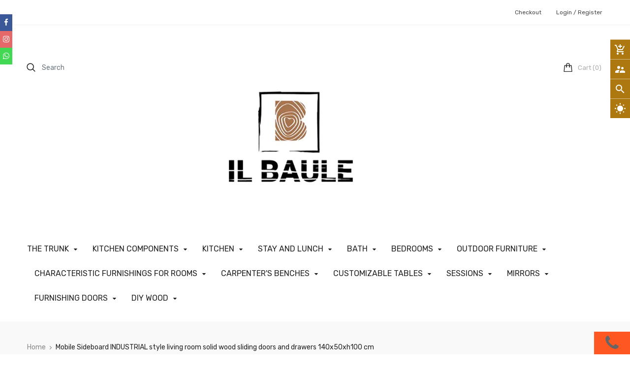

--- FILE ---
content_type: text/html; charset=utf-8
request_url: https://ilbauledinonnaelvira.it/en/products/mobile-credenza-madia-soggiorno-stile-industrial-legno-massello-porte-scorrevoli-e-cassetti-140x50xh100-cm
body_size: 46602
content:
<!doctype html>
<!--[if IE 9]> <html class="ie9 no-js" lang="en"> <![endif]-->
<!--[if (gt IE 9)|!(IE)]><!--> 
<html class="no-js" lang="en"> <!--<![endif]-->
  <head>
    
<!-- Marquiz script start -->
<!-- Marquiz script start -->
<script>
(function(w, d, s, o){
  var j = d.createElement(s); j.async = true; j.src = '//script.marquiz.ru/v2.js';j.onload = function() {
    if (document.readyState !== 'loading') Marquiz.init(o);
    else document.addEventListener("DOMContentLoaded", function() {
      Marquiz.init(o);
    });
  };
  d.head.insertBefore(j, d.head.firstElementChild);
})(window, document, 'script', {
    host: '//quiz.marquiz.ru',
    region: 'eu',
    id: '62267328d95c17003fa3298f',
    autoOpen: false,
    autoOpenFreq: 'once',
    openOnExit: false,
    disableOnMobile: false
  }
);
</script>
<!-- Marquiz script end -->
<!-- Marquiz script end -->
    
    <!-- Google Tag Manager -->
<script>(function(w,d,s,l,i){w[l]=w[l]||[];w[l].push({'gtm.start':
new Date().getTime(),event:'gtm.js'});var f=d.getElementsByTagName(s)[0],
j=d.createElement(s),dl=l!='dataLayer'?'&l='+l:'';j.async=true;j.src=
'https://www.googletagmanager.com/gtm.js?id='+i+dl;f.parentNode.insertBefore(j,f);
})(window,document,'script','dataLayer','GTM-K83FZ34');</script>
<!-- End Google Tag Manager -->
  
    <!-- Global site tag (gtag.js) - Google Analytics -->
<script async src="https://www.googletagmanager.com/gtag/js?id=G-JX9PCZFVH2"></script>
<script>
  window.dataLayer = window.dataLayer || [];
  function gtag(){dataLayer.push(arguments);}
  gtag('js', new Date());

  gtag('config', 'G-JX9PCZFVH2');
</script>
    <!-- End -->
    
    <!-- Basic page -->
    <meta charset="utf-8">
    <meta name="viewport" content="width=device-width,user-scalable=1">
    <meta name="theme-color" content="#7796a8">
    <link rel="canonical" href="https://ilbauledinonnaelvira.it/en/products/mobile-credenza-madia-soggiorno-stile-industrial-legno-massello-porte-scorrevoli-e-cassetti-140x50xh100-cm">

    <!-- Favicon -->
    
    <link rel="shortcut icon" href="//ilbauledinonnaelvira.it/cdn/shop/files/2021-09-23_20.22.38_32x32.png?v=1632417786" type="image/png">
    

    <!-- Title and description -->
    <title>
      Mobile Sideboard INDUSTRIAL style living room solid wood sliding doors &ndash; il baule di nonna elvira
    </title>

    
    <meta name="description" content="Industrial style sideboard, in solid wood (also recycled), including: chestnut, ash, fir, elm and based on our availability. The cabinet is composed of five drawers and two sliding doors, on a rail and roller system made to measure by our blacksmith. The ornamental plates fixed on the sliding doors can be customized with names, dedications and particular color finishes, in this case we used the rust effect. Please note that the dimensions are customizable, as is the arrangement of the drawers and doors, the choice of handles and the addition of other accessories, as well as the color finish, which can be solid color or multi-colored torn. This piece of furniture will certainly make a good impression in the dining room, or as a furnishing accessory for restaurants, trattorias and places in general, even for modern environments to give a touch of style.">
    
    
    <!-- Script -->
    
<script src="//ajax.googleapis.com/ajax/libs/jquery/1.11.0/jquery.min.js" ></script>
<script src="https://maxcdn.bootstrapcdn.com/bootstrap/4.0.0/js/bootstrap.min.js"></script>
<script src="//ilbauledinonnaelvira.it/cdn/shop/t/23/assets/slick.min.js?v=89980774482270015571632414891" ></script>
<script src="//ilbauledinonnaelvira.it/cdn/shop/t/23/assets/ss_custom.js?v=178564843307153399211763376013" ></script>
<script src="//ilbauledinonnaelvira.it/cdn/shop/t/23/assets/jquery-cookie.min.js?v=9607349207001725821632414879" ></script>
<script src="//ilbauledinonnaelvira.it/cdn/shopifycloud/storefront/assets/themes_support/api.jquery-7ab1a3a4.js" ></script>
<script src="//ilbauledinonnaelvira.it/cdn/shop/t/23/assets/libs.js?v=36099204716578099311632414884" ></script>
<script src="//ilbauledinonnaelvira.it/cdn/shop/t/23/assets/wish-list.js?v=155482163504671021941632414898" ></script>
<script src="//ilbauledinonnaelvira.it/cdn/shop/t/23/assets/owl.carousel.min.js?v=75813715580695946121632414887" ></script>
<script src="//ilbauledinonnaelvira.it/cdn/shopifycloud/storefront/assets/themes_support/option_selection-b017cd28.js" ></script>
<script src="//ilbauledinonnaelvira.it/cdn/shop/t/23/assets/sticky-kit.min.js?v=39104861220950804071632414895" ></script>


<script src="//ilbauledinonnaelvira.it/cdn/shop/t/23/assets/jquery.fancybox.pack.js?v=98388074616830255951632414882" ></script>

      


<script>
  
  window.money_format = "€{{amount_with_comma_separator}} EUR";
  window.shop_currency = "EUR";
  window.show_multiple_currencies = false;
  window.use_color_swatch = true;
  window.file_url = "//ilbauledinonnaelvira.it/cdn/shop/files/?v=3072"; 
  window.theme_load = "//ilbauledinonnaelvira.it/cdn/shop/t/23/assets/ajax-loader.gif?v=41356863302472015721632414862"; 
  window.filter_mul_choice = true;
  //Product Detail - Add to cart
  window.btn_addToCart = '#btnAddtocart';
  window.product_detail_form = '#AddToCartForm';
  window.product_detail_name = '.product-info h1';
  window.product_detail_mainImg = '.product-single-photos img';
  window.addcart_susscess = "";
  window.cart_count = ".mini-cart .cart-count";
  window.cart_total = ".mini-cart .cart-total";
  window.addcart_susscess = "";
  window.trans_text = {
    in_stock: "Made to order",
    many_in_stock: "Many in stock",
    out_of_stock: "Out stock",
    add_to_cart: "Add to cart",
    sold_out: "Sold out",
    unavailable: "Unavailable"
  };

</script>










    
 
 




<script>
  window.file_url = "//ilbauledinonnaelvira.it/cdn/shop/files/?v=3072"; 
  window.theme_load = "//ilbauledinonnaelvira.it/cdn/shop/t/23/assets/ajax-loader.gif?v=41356863302472015721632414862"; 

  window.filter_mul_choice = true;

  //Product Detail - Add to cart
  window.btn_addToCart = '#btnAddtocart';
  window.product_detail_form = '#AddToCartForm';
  window.product_detail_name = '.product-info h1';
  window.product_detail_mainImg = '.product-single-photos img';
  window.addcart_susscess = "popup";

  window.cart_count = ".mini-cart .cart-count";
  window.cart_total = ".mini-cart .cart-total";
  window.trans_text = {
    in_stock: "Made to order",
    many_in_stock: "Many in stock",
    out_of_stock: "Out stock",
    add_to_cart: "Add to cart",
    sold_out: "Sold out",
    unavailable: "Unavailable"
  };	
</script>

    <link rel="stylesheet" href="//maxcdn.bootstrapcdn.com/font-awesome/4.7.0/css/font-awesome.min.css">
<link rel="stylesheet" type="text/css" href="//cdn.jsdelivr.net/jquery.slick/1.6.0/slick.css"/>
<link href="https://fonts.googleapis.com/icon?family=Material+Icons" rel="stylesheet">
<link href="//ilbauledinonnaelvira.it/cdn/shop/t/23/assets/theme-config.scss.css?v=127202396852765357621767772205" rel="stylesheet" type="text/css" media="all" />
<link href="//ilbauledinonnaelvira.it/cdn/shop/t/23/assets/theme-style.scss.css?v=5491732010374335951767772205" rel="stylesheet" type="text/css" media="all" />
<link href="//ilbauledinonnaelvira.it/cdn/shop/t/23/assets/theme-sections.scss.css?v=76087944826534741681720179374" rel="stylesheet" type="text/css" media="all" />
<link href="//ilbauledinonnaelvira.it/cdn/shop/t/23/assets/theme-responsive.scss.css?v=122508138617242919551720179374" rel="stylesheet" type="text/css" media="all" />
<link href="//ilbauledinonnaelvira.it/cdn/shop/t/23/assets/animate.css?v=59079090248366158511632414862" rel="stylesheet" type="text/css" media="all" />
<link href="//ilbauledinonnaelvira.it/cdn/shop/t/23/assets/owl.carousel.min.css?v=100847393044616809951632414887" rel="stylesheet" type="text/css" media="all" />
<link href="//ilbauledinonnaelvira.it/cdn/shop/t/23/assets/jquery.fancybox.css?v=137092036291199092101632414881" rel="stylesheet" type="text/css" media="all" />

    
<script type="text/javascript">
  WebFontConfig = {
    google: { families: [ 
      
          'Rubik:400,600,700'
	  
      
     
            
      
      
       
    ] }
  };
  (function() {
    var wf = document.createElement('script');
    wf.src = ('https:' == document.location.protocol ? 'https' : 'http') +
      '://ajax.googleapis.com/ajax/libs/webfont/1/webfont.js';
    wf.type = 'text/javascript';
    wf.async = 'true';
    var s = document.getElementsByTagName('script')[0];
    s.parentNode.insertBefore(wf, s);
  })(); 
</script>

    
    <!-- /snippets/social-meta-tags.liquid -->
<meta property="og:site_name" content="il baule di nonna elvira">
<meta property="og:url" content="https://ilbauledinonnaelvira.it/en/products/mobile-credenza-madia-soggiorno-stile-industrial-legno-massello-porte-scorrevoli-e-cassetti-140x50xh100-cm">
<meta property="og:title" content="Mobile Sideboard INDUSTRIAL style living room solid wood sliding doors and drawers 140x50xh100 cm">
<meta property="og:type" content="product">
<meta property="og:description" content="Industrial style sideboard, in solid wood (also recycled), including: chestnut, ash, fir, elm and based on our availability. The cabinet is composed of five drawers and two sliding doors, on a rail and roller system made to measure by our blacksmith. The ornamental plates fixed on the sliding doors can be customized with names, dedications and particular color finishes, in this case we used the rust effect. Please note that the dimensions are customizable, as is the arrangement of the drawers and doors, the choice of handles and the addition of other accessories, as well as the color finish, which can be solid color or multi-colored torn. This piece of furniture will certainly make a good impression in the dining room, or as a furnishing accessory for restaurants, trattorias and places in general, even for modern environments to give a touch of style."><meta property="og:price:amount" content="1.240,00">
  <meta property="og:price:currency" content="EUR"><meta property="og:image" content="http://ilbauledinonnaelvira.it/cdn/shop/products/Foto17-11-21_182023_1024x1024.jpg?v=1686218989"><meta property="og:image" content="http://ilbauledinonnaelvira.it/cdn/shop/products/Foto12-11-21_161554_1024x1024.jpg?v=1686218989"><meta property="og:image" content="http://ilbauledinonnaelvira.it/cdn/shop/files/Foto12-11-21_161131_1024x1024.jpg?v=1686218989">
<meta property="og:image:secure_url" content="https://ilbauledinonnaelvira.it/cdn/shop/products/Foto17-11-21_182023_1024x1024.jpg?v=1686218989"><meta property="og:image:secure_url" content="https://ilbauledinonnaelvira.it/cdn/shop/products/Foto12-11-21_161554_1024x1024.jpg?v=1686218989"><meta property="og:image:secure_url" content="https://ilbauledinonnaelvira.it/cdn/shop/files/Foto12-11-21_161131_1024x1024.jpg?v=1686218989">

<meta name="twitter:site" content="@">
<meta name="twitter:card" content="summary_large_image">
<meta name="twitter:title" content="Mobile Sideboard INDUSTRIAL style living room solid wood sliding doors and drawers 140x50xh100 cm">
<meta name="twitter:description" content="Industrial style sideboard, in solid wood (also recycled), including: chestnut, ash, fir, elm and based on our availability. The cabinet is composed of five drawers and two sliding doors, on a rail and roller system made to measure by our blacksmith. The ornamental plates fixed on the sliding doors can be customized with names, dedications and particular color finishes, in this case we used the rust effect. Please note that the dimensions are customizable, as is the arrangement of the drawers and doors, the choice of handles and the addition of other accessories, as well as the color finish, which can be solid color or multi-colored torn. This piece of furniture will certainly make a good impression in the dining room, or as a furnishing accessory for restaurants, trattorias and places in general, even for modern environments to give a touch of style.">

    
    <script>
      Shopify.Products.showRecentlyViewed( { howManyToShow:4 } );  
      Shopify.Products.recordRecentlyViewed();
    </script>
    
    <script>window.performance && window.performance.mark && window.performance.mark('shopify.content_for_header.start');</script><meta name="google-site-verification" content="zhfizTMtqD3sMOzXnZzRKdUvCDEuvDjEQ2-V0zAz6sI">
<meta name="facebook-domain-verification" content="2kr7wp58ufwo8ygf82jwsrb70v06w8">
<meta id="shopify-digital-wallet" name="shopify-digital-wallet" content="/25980371049/digital_wallets/dialog">
<meta name="shopify-checkout-api-token" content="c167347212bdc6c516362f3dfc931ed6">
<meta id="in-context-paypal-metadata" data-shop-id="25980371049" data-venmo-supported="false" data-environment="production" data-locale="en_US" data-paypal-v4="true" data-currency="EUR">
<link rel="alternate" hreflang="x-default" href="https://ilbauledinonnaelvira.it/products/mobile-credenza-madia-soggiorno-stile-industrial-legno-massello-porte-scorrevoli-e-cassetti-140x50xh100-cm">
<link rel="alternate" hreflang="it" href="https://ilbauledinonnaelvira.it/products/mobile-credenza-madia-soggiorno-stile-industrial-legno-massello-porte-scorrevoli-e-cassetti-140x50xh100-cm">
<link rel="alternate" hreflang="en" href="https://ilbauledinonnaelvira.it/en/products/mobile-credenza-madia-soggiorno-stile-industrial-legno-massello-porte-scorrevoli-e-cassetti-140x50xh100-cm">
<link rel="alternate" hreflang="de" href="https://ilbauledinonnaelvira.it/de/products/mobile-credenza-madia-soggiorno-stile-industrial-legno-massello-porte-scorrevoli-e-cassetti-140x50xh100-cm">
<link rel="alternate" type="application/json+oembed" href="https://ilbauledinonnaelvira.it/en/products/mobile-credenza-madia-soggiorno-stile-industrial-legno-massello-porte-scorrevoli-e-cassetti-140x50xh100-cm.oembed">
<script async="async" src="/checkouts/internal/preloads.js?locale=en-IT"></script>
<link rel="preconnect" href="https://shop.app" crossorigin="anonymous">
<script async="async" src="https://shop.app/checkouts/internal/preloads.js?locale=en-IT&shop_id=25980371049" crossorigin="anonymous"></script>
<script id="apple-pay-shop-capabilities" type="application/json">{"shopId":25980371049,"countryCode":"IT","currencyCode":"EUR","merchantCapabilities":["supports3DS"],"merchantId":"gid:\/\/shopify\/Shop\/25980371049","merchantName":"il baule di nonna elvira","requiredBillingContactFields":["postalAddress","email","phone"],"requiredShippingContactFields":["postalAddress","email","phone"],"shippingType":"shipping","supportedNetworks":["visa","maestro","masterCard","amex"],"total":{"type":"pending","label":"il baule di nonna elvira","amount":"1.00"},"shopifyPaymentsEnabled":true,"supportsSubscriptions":true}</script>
<script id="shopify-features" type="application/json">{"accessToken":"c167347212bdc6c516362f3dfc931ed6","betas":["rich-media-storefront-analytics"],"domain":"ilbauledinonnaelvira.it","predictiveSearch":true,"shopId":25980371049,"locale":"en"}</script>
<script>var Shopify = Shopify || {};
Shopify.shop = "il-baule-di-nonna-elvira.myshopify.com";
Shopify.locale = "en";
Shopify.currency = {"active":"EUR","rate":"1.0"};
Shopify.country = "IT";
Shopify.theme = {"name":"Ss-homestorehome4","id":120559075433,"schema_name":"Ss_AutoParts","schema_version":"1.0.0","theme_store_id":null,"role":"main"};
Shopify.theme.handle = "null";
Shopify.theme.style = {"id":null,"handle":null};
Shopify.cdnHost = "ilbauledinonnaelvira.it/cdn";
Shopify.routes = Shopify.routes || {};
Shopify.routes.root = "/en/";</script>
<script type="module">!function(o){(o.Shopify=o.Shopify||{}).modules=!0}(window);</script>
<script>!function(o){function n(){var o=[];function n(){o.push(Array.prototype.slice.apply(arguments))}return n.q=o,n}var t=o.Shopify=o.Shopify||{};t.loadFeatures=n(),t.autoloadFeatures=n()}(window);</script>
<script>
  window.ShopifyPay = window.ShopifyPay || {};
  window.ShopifyPay.apiHost = "shop.app\/pay";
  window.ShopifyPay.redirectState = null;
</script>
<script id="shop-js-analytics" type="application/json">{"pageType":"product"}</script>
<script defer="defer" async type="module" src="//ilbauledinonnaelvira.it/cdn/shopifycloud/shop-js/modules/v2/client.init-shop-cart-sync_DlSlHazZ.en.esm.js"></script>
<script defer="defer" async type="module" src="//ilbauledinonnaelvira.it/cdn/shopifycloud/shop-js/modules/v2/chunk.common_D16XZWos.esm.js"></script>
<script type="module">
  await import("//ilbauledinonnaelvira.it/cdn/shopifycloud/shop-js/modules/v2/client.init-shop-cart-sync_DlSlHazZ.en.esm.js");
await import("//ilbauledinonnaelvira.it/cdn/shopifycloud/shop-js/modules/v2/chunk.common_D16XZWos.esm.js");

  window.Shopify.SignInWithShop?.initShopCartSync?.({"fedCMEnabled":true,"windoidEnabled":true});

</script>
<script>
  window.Shopify = window.Shopify || {};
  if (!window.Shopify.featureAssets) window.Shopify.featureAssets = {};
  window.Shopify.featureAssets['shop-js'] = {"shop-cart-sync":["modules/v2/client.shop-cart-sync_DKWYiEUO.en.esm.js","modules/v2/chunk.common_D16XZWos.esm.js"],"init-fed-cm":["modules/v2/client.init-fed-cm_vfPMjZAC.en.esm.js","modules/v2/chunk.common_D16XZWos.esm.js"],"init-shop-email-lookup-coordinator":["modules/v2/client.init-shop-email-lookup-coordinator_CR38P6MB.en.esm.js","modules/v2/chunk.common_D16XZWos.esm.js"],"init-shop-cart-sync":["modules/v2/client.init-shop-cart-sync_DlSlHazZ.en.esm.js","modules/v2/chunk.common_D16XZWos.esm.js"],"shop-cash-offers":["modules/v2/client.shop-cash-offers_CJw4IQ6B.en.esm.js","modules/v2/chunk.common_D16XZWos.esm.js","modules/v2/chunk.modal_UwFWkumu.esm.js"],"shop-toast-manager":["modules/v2/client.shop-toast-manager_BY778Uv6.en.esm.js","modules/v2/chunk.common_D16XZWos.esm.js"],"init-windoid":["modules/v2/client.init-windoid_DVhZdEm3.en.esm.js","modules/v2/chunk.common_D16XZWos.esm.js"],"shop-button":["modules/v2/client.shop-button_D2ZzKUPa.en.esm.js","modules/v2/chunk.common_D16XZWos.esm.js"],"avatar":["modules/v2/client.avatar_BTnouDA3.en.esm.js"],"init-customer-accounts-sign-up":["modules/v2/client.init-customer-accounts-sign-up_CQZUmjGN.en.esm.js","modules/v2/client.shop-login-button_Cu5K-F7X.en.esm.js","modules/v2/chunk.common_D16XZWos.esm.js","modules/v2/chunk.modal_UwFWkumu.esm.js"],"pay-button":["modules/v2/client.pay-button_CcBqbGU7.en.esm.js","modules/v2/chunk.common_D16XZWos.esm.js"],"init-shop-for-new-customer-accounts":["modules/v2/client.init-shop-for-new-customer-accounts_B5DR5JTE.en.esm.js","modules/v2/client.shop-login-button_Cu5K-F7X.en.esm.js","modules/v2/chunk.common_D16XZWos.esm.js","modules/v2/chunk.modal_UwFWkumu.esm.js"],"shop-login-button":["modules/v2/client.shop-login-button_Cu5K-F7X.en.esm.js","modules/v2/chunk.common_D16XZWos.esm.js","modules/v2/chunk.modal_UwFWkumu.esm.js"],"shop-follow-button":["modules/v2/client.shop-follow-button_BX8Slf17.en.esm.js","modules/v2/chunk.common_D16XZWos.esm.js","modules/v2/chunk.modal_UwFWkumu.esm.js"],"init-customer-accounts":["modules/v2/client.init-customer-accounts_DjKkmQ2w.en.esm.js","modules/v2/client.shop-login-button_Cu5K-F7X.en.esm.js","modules/v2/chunk.common_D16XZWos.esm.js","modules/v2/chunk.modal_UwFWkumu.esm.js"],"lead-capture":["modules/v2/client.lead-capture_ChWCg7nV.en.esm.js","modules/v2/chunk.common_D16XZWos.esm.js","modules/v2/chunk.modal_UwFWkumu.esm.js"],"checkout-modal":["modules/v2/client.checkout-modal_DPnpVyv-.en.esm.js","modules/v2/chunk.common_D16XZWos.esm.js","modules/v2/chunk.modal_UwFWkumu.esm.js"],"shop-login":["modules/v2/client.shop-login_leRXJtcZ.en.esm.js","modules/v2/chunk.common_D16XZWos.esm.js","modules/v2/chunk.modal_UwFWkumu.esm.js"],"payment-terms":["modules/v2/client.payment-terms_Bp9K0NXD.en.esm.js","modules/v2/chunk.common_D16XZWos.esm.js","modules/v2/chunk.modal_UwFWkumu.esm.js"]};
</script>
<script id="__st">var __st={"a":25980371049,"offset":3600,"reqid":"0810059b-88a5-48ec-ba7f-628216b5b711-1768585926","pageurl":"ilbauledinonnaelvira.it\/en\/products\/mobile-credenza-madia-soggiorno-stile-industrial-legno-massello-porte-scorrevoli-e-cassetti-140x50xh100-cm","u":"f51166b3345c","p":"product","rtyp":"product","rid":6782764777577};</script>
<script>window.ShopifyPaypalV4VisibilityTracking = true;</script>
<script id="captcha-bootstrap">!function(){'use strict';const t='contact',e='account',n='new_comment',o=[[t,t],['blogs',n],['comments',n],[t,'customer']],c=[[e,'customer_login'],[e,'guest_login'],[e,'recover_customer_password'],[e,'create_customer']],r=t=>t.map((([t,e])=>`form[action*='/${t}']:not([data-nocaptcha='true']) input[name='form_type'][value='${e}']`)).join(','),a=t=>()=>t?[...document.querySelectorAll(t)].map((t=>t.form)):[];function s(){const t=[...o],e=r(t);return a(e)}const i='password',u='form_key',d=['recaptcha-v3-token','g-recaptcha-response','h-captcha-response',i],f=()=>{try{return window.sessionStorage}catch{return}},m='__shopify_v',_=t=>t.elements[u];function p(t,e,n=!1){try{const o=window.sessionStorage,c=JSON.parse(o.getItem(e)),{data:r}=function(t){const{data:e,action:n}=t;return t[m]||n?{data:e,action:n}:{data:t,action:n}}(c);for(const[e,n]of Object.entries(r))t.elements[e]&&(t.elements[e].value=n);n&&o.removeItem(e)}catch(o){console.error('form repopulation failed',{error:o})}}const l='form_type',E='cptcha';function T(t){t.dataset[E]=!0}const w=window,h=w.document,L='Shopify',v='ce_forms',y='captcha';let A=!1;((t,e)=>{const n=(g='f06e6c50-85a8-45c8-87d0-21a2b65856fe',I='https://cdn.shopify.com/shopifycloud/storefront-forms-hcaptcha/ce_storefront_forms_captcha_hcaptcha.v1.5.2.iife.js',D={infoText:'Protected by hCaptcha',privacyText:'Privacy',termsText:'Terms'},(t,e,n)=>{const o=w[L][v],c=o.bindForm;if(c)return c(t,g,e,D).then(n);var r;o.q.push([[t,g,e,D],n]),r=I,A||(h.body.append(Object.assign(h.createElement('script'),{id:'captcha-provider',async:!0,src:r})),A=!0)});var g,I,D;w[L]=w[L]||{},w[L][v]=w[L][v]||{},w[L][v].q=[],w[L][y]=w[L][y]||{},w[L][y].protect=function(t,e){n(t,void 0,e),T(t)},Object.freeze(w[L][y]),function(t,e,n,w,h,L){const[v,y,A,g]=function(t,e,n){const i=e?o:[],u=t?c:[],d=[...i,...u],f=r(d),m=r(i),_=r(d.filter((([t,e])=>n.includes(e))));return[a(f),a(m),a(_),s()]}(w,h,L),I=t=>{const e=t.target;return e instanceof HTMLFormElement?e:e&&e.form},D=t=>v().includes(t);t.addEventListener('submit',(t=>{const e=I(t);if(!e)return;const n=D(e)&&!e.dataset.hcaptchaBound&&!e.dataset.recaptchaBound,o=_(e),c=g().includes(e)&&(!o||!o.value);(n||c)&&t.preventDefault(),c&&!n&&(function(t){try{if(!f())return;!function(t){const e=f();if(!e)return;const n=_(t);if(!n)return;const o=n.value;o&&e.removeItem(o)}(t);const e=Array.from(Array(32),(()=>Math.random().toString(36)[2])).join('');!function(t,e){_(t)||t.append(Object.assign(document.createElement('input'),{type:'hidden',name:u})),t.elements[u].value=e}(t,e),function(t,e){const n=f();if(!n)return;const o=[...t.querySelectorAll(`input[type='${i}']`)].map((({name:t})=>t)),c=[...d,...o],r={};for(const[a,s]of new FormData(t).entries())c.includes(a)||(r[a]=s);n.setItem(e,JSON.stringify({[m]:1,action:t.action,data:r}))}(t,e)}catch(e){console.error('failed to persist form',e)}}(e),e.submit())}));const S=(t,e)=>{t&&!t.dataset[E]&&(n(t,e.some((e=>e===t))),T(t))};for(const o of['focusin','change'])t.addEventListener(o,(t=>{const e=I(t);D(e)&&S(e,y())}));const B=e.get('form_key'),M=e.get(l),P=B&&M;t.addEventListener('DOMContentLoaded',(()=>{const t=y();if(P)for(const e of t)e.elements[l].value===M&&p(e,B);[...new Set([...A(),...v().filter((t=>'true'===t.dataset.shopifyCaptcha))])].forEach((e=>S(e,t)))}))}(h,new URLSearchParams(w.location.search),n,t,e,['guest_login'])})(!0,!0)}();</script>
<script integrity="sha256-4kQ18oKyAcykRKYeNunJcIwy7WH5gtpwJnB7kiuLZ1E=" data-source-attribution="shopify.loadfeatures" defer="defer" src="//ilbauledinonnaelvira.it/cdn/shopifycloud/storefront/assets/storefront/load_feature-a0a9edcb.js" crossorigin="anonymous"></script>
<script crossorigin="anonymous" defer="defer" src="//ilbauledinonnaelvira.it/cdn/shopifycloud/storefront/assets/shopify_pay/storefront-65b4c6d7.js?v=20250812"></script>
<script data-source-attribution="shopify.dynamic_checkout.dynamic.init">var Shopify=Shopify||{};Shopify.PaymentButton=Shopify.PaymentButton||{isStorefrontPortableWallets:!0,init:function(){window.Shopify.PaymentButton.init=function(){};var t=document.createElement("script");t.src="https://ilbauledinonnaelvira.it/cdn/shopifycloud/portable-wallets/latest/portable-wallets.en.js",t.type="module",document.head.appendChild(t)}};
</script>
<script data-source-attribution="shopify.dynamic_checkout.buyer_consent">
  function portableWalletsHideBuyerConsent(e){var t=document.getElementById("shopify-buyer-consent"),n=document.getElementById("shopify-subscription-policy-button");t&&n&&(t.classList.add("hidden"),t.setAttribute("aria-hidden","true"),n.removeEventListener("click",e))}function portableWalletsShowBuyerConsent(e){var t=document.getElementById("shopify-buyer-consent"),n=document.getElementById("shopify-subscription-policy-button");t&&n&&(t.classList.remove("hidden"),t.removeAttribute("aria-hidden"),n.addEventListener("click",e))}window.Shopify?.PaymentButton&&(window.Shopify.PaymentButton.hideBuyerConsent=portableWalletsHideBuyerConsent,window.Shopify.PaymentButton.showBuyerConsent=portableWalletsShowBuyerConsent);
</script>
<script>
  function portableWalletsCleanup(e){e&&e.src&&console.error("Failed to load portable wallets script "+e.src);var t=document.querySelectorAll("shopify-accelerated-checkout .shopify-payment-button__skeleton, shopify-accelerated-checkout-cart .wallet-cart-button__skeleton"),e=document.getElementById("shopify-buyer-consent");for(let e=0;e<t.length;e++)t[e].remove();e&&e.remove()}function portableWalletsNotLoadedAsModule(e){e instanceof ErrorEvent&&"string"==typeof e.message&&e.message.includes("import.meta")&&"string"==typeof e.filename&&e.filename.includes("portable-wallets")&&(window.removeEventListener("error",portableWalletsNotLoadedAsModule),window.Shopify.PaymentButton.failedToLoad=e,"loading"===document.readyState?document.addEventListener("DOMContentLoaded",window.Shopify.PaymentButton.init):window.Shopify.PaymentButton.init())}window.addEventListener("error",portableWalletsNotLoadedAsModule);
</script>

<script type="module" src="https://ilbauledinonnaelvira.it/cdn/shopifycloud/portable-wallets/latest/portable-wallets.en.js" onError="portableWalletsCleanup(this)" crossorigin="anonymous"></script>
<script nomodule>
  document.addEventListener("DOMContentLoaded", portableWalletsCleanup);
</script>

<script id='scb4127' type='text/javascript' async='' src='https://ilbauledinonnaelvira.it/cdn/shopifycloud/privacy-banner/storefront-banner.js'></script><link id="shopify-accelerated-checkout-styles" rel="stylesheet" media="screen" href="https://ilbauledinonnaelvira.it/cdn/shopifycloud/portable-wallets/latest/accelerated-checkout-backwards-compat.css" crossorigin="anonymous">
<style id="shopify-accelerated-checkout-cart">
        #shopify-buyer-consent {
  margin-top: 1em;
  display: inline-block;
  width: 100%;
}

#shopify-buyer-consent.hidden {
  display: none;
}

#shopify-subscription-policy-button {
  background: none;
  border: none;
  padding: 0;
  text-decoration: underline;
  font-size: inherit;
  cursor: pointer;
}

#shopify-subscription-policy-button::before {
  box-shadow: none;
}

      </style>
<script id="sections-script" data-sections="ss-facebook-message" defer="defer" src="//ilbauledinonnaelvira.it/cdn/shop/t/23/compiled_assets/scripts.js?v=3072"></script>
<script>window.performance && window.performance.mark && window.performance.mark('shopify.content_for_header.end');</script>

    

    <meta name="p:domain_verify" content="adea62859fe4a1b6f4cb80fa540c6ab2"/>
  <script src="https://cdn.shopify.com/extensions/019b92df-1966-750c-943d-a8ced4b05ac2/option-cli3-369/assets/gpomain.js" type="text/javascript" defer="defer"></script>
<link href="https://monorail-edge.shopifysvc.com" rel="dns-prefetch">
<script>(function(){if ("sendBeacon" in navigator && "performance" in window) {try {var session_token_from_headers = performance.getEntriesByType('navigation')[0].serverTiming.find(x => x.name == '_s').description;} catch {var session_token_from_headers = undefined;}var session_cookie_matches = document.cookie.match(/_shopify_s=([^;]*)/);var session_token_from_cookie = session_cookie_matches && session_cookie_matches.length === 2 ? session_cookie_matches[1] : "";var session_token = session_token_from_headers || session_token_from_cookie || "";function handle_abandonment_event(e) {var entries = performance.getEntries().filter(function(entry) {return /monorail-edge.shopifysvc.com/.test(entry.name);});if (!window.abandonment_tracked && entries.length === 0) {window.abandonment_tracked = true;var currentMs = Date.now();var navigation_start = performance.timing.navigationStart;var payload = {shop_id: 25980371049,url: window.location.href,navigation_start,duration: currentMs - navigation_start,session_token,page_type: "product"};window.navigator.sendBeacon("https://monorail-edge.shopifysvc.com/v1/produce", JSON.stringify({schema_id: "online_store_buyer_site_abandonment/1.1",payload: payload,metadata: {event_created_at_ms: currentMs,event_sent_at_ms: currentMs}}));}}window.addEventListener('pagehide', handle_abandonment_event);}}());</script>
<script id="web-pixels-manager-setup">(function e(e,d,r,n,o){if(void 0===o&&(o={}),!Boolean(null===(a=null===(i=window.Shopify)||void 0===i?void 0:i.analytics)||void 0===a?void 0:a.replayQueue)){var i,a;window.Shopify=window.Shopify||{};var t=window.Shopify;t.analytics=t.analytics||{};var s=t.analytics;s.replayQueue=[],s.publish=function(e,d,r){return s.replayQueue.push([e,d,r]),!0};try{self.performance.mark("wpm:start")}catch(e){}var l=function(){var e={modern:/Edge?\/(1{2}[4-9]|1[2-9]\d|[2-9]\d{2}|\d{4,})\.\d+(\.\d+|)|Firefox\/(1{2}[4-9]|1[2-9]\d|[2-9]\d{2}|\d{4,})\.\d+(\.\d+|)|Chrom(ium|e)\/(9{2}|\d{3,})\.\d+(\.\d+|)|(Maci|X1{2}).+ Version\/(15\.\d+|(1[6-9]|[2-9]\d|\d{3,})\.\d+)([,.]\d+|)( \(\w+\)|)( Mobile\/\w+|) Safari\/|Chrome.+OPR\/(9{2}|\d{3,})\.\d+\.\d+|(CPU[ +]OS|iPhone[ +]OS|CPU[ +]iPhone|CPU IPhone OS|CPU iPad OS)[ +]+(15[._]\d+|(1[6-9]|[2-9]\d|\d{3,})[._]\d+)([._]\d+|)|Android:?[ /-](13[3-9]|1[4-9]\d|[2-9]\d{2}|\d{4,})(\.\d+|)(\.\d+|)|Android.+Firefox\/(13[5-9]|1[4-9]\d|[2-9]\d{2}|\d{4,})\.\d+(\.\d+|)|Android.+Chrom(ium|e)\/(13[3-9]|1[4-9]\d|[2-9]\d{2}|\d{4,})\.\d+(\.\d+|)|SamsungBrowser\/([2-9]\d|\d{3,})\.\d+/,legacy:/Edge?\/(1[6-9]|[2-9]\d|\d{3,})\.\d+(\.\d+|)|Firefox\/(5[4-9]|[6-9]\d|\d{3,})\.\d+(\.\d+|)|Chrom(ium|e)\/(5[1-9]|[6-9]\d|\d{3,})\.\d+(\.\d+|)([\d.]+$|.*Safari\/(?![\d.]+ Edge\/[\d.]+$))|(Maci|X1{2}).+ Version\/(10\.\d+|(1[1-9]|[2-9]\d|\d{3,})\.\d+)([,.]\d+|)( \(\w+\)|)( Mobile\/\w+|) Safari\/|Chrome.+OPR\/(3[89]|[4-9]\d|\d{3,})\.\d+\.\d+|(CPU[ +]OS|iPhone[ +]OS|CPU[ +]iPhone|CPU IPhone OS|CPU iPad OS)[ +]+(10[._]\d+|(1[1-9]|[2-9]\d|\d{3,})[._]\d+)([._]\d+|)|Android:?[ /-](13[3-9]|1[4-9]\d|[2-9]\d{2}|\d{4,})(\.\d+|)(\.\d+|)|Mobile Safari.+OPR\/([89]\d|\d{3,})\.\d+\.\d+|Android.+Firefox\/(13[5-9]|1[4-9]\d|[2-9]\d{2}|\d{4,})\.\d+(\.\d+|)|Android.+Chrom(ium|e)\/(13[3-9]|1[4-9]\d|[2-9]\d{2}|\d{4,})\.\d+(\.\d+|)|Android.+(UC? ?Browser|UCWEB|U3)[ /]?(15\.([5-9]|\d{2,})|(1[6-9]|[2-9]\d|\d{3,})\.\d+)\.\d+|SamsungBrowser\/(5\.\d+|([6-9]|\d{2,})\.\d+)|Android.+MQ{2}Browser\/(14(\.(9|\d{2,})|)|(1[5-9]|[2-9]\d|\d{3,})(\.\d+|))(\.\d+|)|K[Aa][Ii]OS\/(3\.\d+|([4-9]|\d{2,})\.\d+)(\.\d+|)/},d=e.modern,r=e.legacy,n=navigator.userAgent;return n.match(d)?"modern":n.match(r)?"legacy":"unknown"}(),u="modern"===l?"modern":"legacy",c=(null!=n?n:{modern:"",legacy:""})[u],f=function(e){return[e.baseUrl,"/wpm","/b",e.hashVersion,"modern"===e.buildTarget?"m":"l",".js"].join("")}({baseUrl:d,hashVersion:r,buildTarget:u}),m=function(e){var d=e.version,r=e.bundleTarget,n=e.surface,o=e.pageUrl,i=e.monorailEndpoint;return{emit:function(e){var a=e.status,t=e.errorMsg,s=(new Date).getTime(),l=JSON.stringify({metadata:{event_sent_at_ms:s},events:[{schema_id:"web_pixels_manager_load/3.1",payload:{version:d,bundle_target:r,page_url:o,status:a,surface:n,error_msg:t},metadata:{event_created_at_ms:s}}]});if(!i)return console&&console.warn&&console.warn("[Web Pixels Manager] No Monorail endpoint provided, skipping logging."),!1;try{return self.navigator.sendBeacon.bind(self.navigator)(i,l)}catch(e){}var u=new XMLHttpRequest;try{return u.open("POST",i,!0),u.setRequestHeader("Content-Type","text/plain"),u.send(l),!0}catch(e){return console&&console.warn&&console.warn("[Web Pixels Manager] Got an unhandled error while logging to Monorail."),!1}}}}({version:r,bundleTarget:l,surface:e.surface,pageUrl:self.location.href,monorailEndpoint:e.monorailEndpoint});try{o.browserTarget=l,function(e){var d=e.src,r=e.async,n=void 0===r||r,o=e.onload,i=e.onerror,a=e.sri,t=e.scriptDataAttributes,s=void 0===t?{}:t,l=document.createElement("script"),u=document.querySelector("head"),c=document.querySelector("body");if(l.async=n,l.src=d,a&&(l.integrity=a,l.crossOrigin="anonymous"),s)for(var f in s)if(Object.prototype.hasOwnProperty.call(s,f))try{l.dataset[f]=s[f]}catch(e){}if(o&&l.addEventListener("load",o),i&&l.addEventListener("error",i),u)u.appendChild(l);else{if(!c)throw new Error("Did not find a head or body element to append the script");c.appendChild(l)}}({src:f,async:!0,onload:function(){if(!function(){var e,d;return Boolean(null===(d=null===(e=window.Shopify)||void 0===e?void 0:e.analytics)||void 0===d?void 0:d.initialized)}()){var d=window.webPixelsManager.init(e)||void 0;if(d){var r=window.Shopify.analytics;r.replayQueue.forEach((function(e){var r=e[0],n=e[1],o=e[2];d.publishCustomEvent(r,n,o)})),r.replayQueue=[],r.publish=d.publishCustomEvent,r.visitor=d.visitor,r.initialized=!0}}},onerror:function(){return m.emit({status:"failed",errorMsg:"".concat(f," has failed to load")})},sri:function(e){var d=/^sha384-[A-Za-z0-9+/=]+$/;return"string"==typeof e&&d.test(e)}(c)?c:"",scriptDataAttributes:o}),m.emit({status:"loading"})}catch(e){m.emit({status:"failed",errorMsg:(null==e?void 0:e.message)||"Unknown error"})}}})({shopId: 25980371049,storefrontBaseUrl: "https://ilbauledinonnaelvira.it",extensionsBaseUrl: "https://extensions.shopifycdn.com/cdn/shopifycloud/web-pixels-manager",monorailEndpoint: "https://monorail-edge.shopifysvc.com/unstable/produce_batch",surface: "storefront-renderer",enabledBetaFlags: ["2dca8a86"],webPixelsConfigList: [{"id":"2632220995","configuration":"{\"config\":\"{\\\"google_tag_ids\\\":[\\\"G-JX9PCZFVH2\\\",\\\"GT-TBBSKXTW\\\",\\\"GT-KVJT8PB\\\"],\\\"target_country\\\":\\\"IT\\\",\\\"gtag_events\\\":[{\\\"type\\\":\\\"begin_checkout\\\",\\\"action_label\\\":[\\\"G-JX9PCZFVH2\\\",\\\"MC-CYV6KB5GTT\\\"]},{\\\"type\\\":\\\"search\\\",\\\"action_label\\\":[\\\"G-JX9PCZFVH2\\\",\\\"MC-CYV6KB5GTT\\\"]},{\\\"type\\\":\\\"view_item\\\",\\\"action_label\\\":[\\\"G-JX9PCZFVH2\\\",\\\"MC-EV6QZZ6KB6\\\",\\\"MC-CYV6KB5GTT\\\"]},{\\\"type\\\":\\\"purchase\\\",\\\"action_label\\\":[\\\"G-JX9PCZFVH2\\\",\\\"MC-EV6QZZ6KB6\\\",\\\"MC-CYV6KB5GTT\\\"]},{\\\"type\\\":\\\"page_view\\\",\\\"action_label\\\":[\\\"G-JX9PCZFVH2\\\",\\\"MC-EV6QZZ6KB6\\\",\\\"MC-CYV6KB5GTT\\\"]},{\\\"type\\\":\\\"add_payment_info\\\",\\\"action_label\\\":[\\\"G-JX9PCZFVH2\\\",\\\"MC-CYV6KB5GTT\\\"]},{\\\"type\\\":\\\"add_to_cart\\\",\\\"action_label\\\":[\\\"G-JX9PCZFVH2\\\",\\\"MC-CYV6KB5GTT\\\"]}],\\\"enable_monitoring_mode\\\":false}\"}","eventPayloadVersion":"v1","runtimeContext":"OPEN","scriptVersion":"b2a88bafab3e21179ed38636efcd8a93","type":"APP","apiClientId":1780363,"privacyPurposes":[],"dataSharingAdjustments":{"protectedCustomerApprovalScopes":["read_customer_address","read_customer_email","read_customer_name","read_customer_personal_data","read_customer_phone"]}},{"id":"2481553731","configuration":"{\"tagID\":\"2613656911682\"}","eventPayloadVersion":"v1","runtimeContext":"STRICT","scriptVersion":"18031546ee651571ed29edbe71a3550b","type":"APP","apiClientId":3009811,"privacyPurposes":["ANALYTICS","MARKETING","SALE_OF_DATA"],"dataSharingAdjustments":{"protectedCustomerApprovalScopes":["read_customer_address","read_customer_email","read_customer_name","read_customer_personal_data","read_customer_phone"]}},{"id":"889094467","configuration":"{\"pixelCode\":\"CRBG37RC77U2HNHVRONG\"}","eventPayloadVersion":"v1","runtimeContext":"STRICT","scriptVersion":"22e92c2ad45662f435e4801458fb78cc","type":"APP","apiClientId":4383523,"privacyPurposes":["ANALYTICS","MARKETING","SALE_OF_DATA"],"dataSharingAdjustments":{"protectedCustomerApprovalScopes":["read_customer_address","read_customer_email","read_customer_name","read_customer_personal_data","read_customer_phone"]}},{"id":"429162819","configuration":"{\"pixel_id\":\"2585887715032787\",\"pixel_type\":\"facebook_pixel\"}","eventPayloadVersion":"v1","runtimeContext":"OPEN","scriptVersion":"ca16bc87fe92b6042fbaa3acc2fbdaa6","type":"APP","apiClientId":2329312,"privacyPurposes":["ANALYTICS","MARKETING","SALE_OF_DATA"],"dataSharingAdjustments":{"protectedCustomerApprovalScopes":["read_customer_address","read_customer_email","read_customer_name","read_customer_personal_data","read_customer_phone"]}},{"id":"shopify-app-pixel","configuration":"{}","eventPayloadVersion":"v1","runtimeContext":"STRICT","scriptVersion":"0450","apiClientId":"shopify-pixel","type":"APP","privacyPurposes":["ANALYTICS","MARKETING"]},{"id":"shopify-custom-pixel","eventPayloadVersion":"v1","runtimeContext":"LAX","scriptVersion":"0450","apiClientId":"shopify-pixel","type":"CUSTOM","privacyPurposes":["ANALYTICS","MARKETING"]}],isMerchantRequest: false,initData: {"shop":{"name":"il baule di nonna elvira","paymentSettings":{"currencyCode":"EUR"},"myshopifyDomain":"il-baule-di-nonna-elvira.myshopify.com","countryCode":"IT","storefrontUrl":"https:\/\/ilbauledinonnaelvira.it\/en"},"customer":null,"cart":null,"checkout":null,"productVariants":[{"price":{"amount":1240.0,"currencyCode":"EUR"},"product":{"title":"Mobile Sideboard INDUSTRIAL style living room solid wood sliding doors and drawers 140x50xh100 cm","vendor":"il baule di nonna elvira","id":"6782764777577","untranslatedTitle":"Mobile Sideboard INDUSTRIAL style living room solid wood sliding doors and drawers 140x50xh100 cm","url":"\/en\/products\/mobile-credenza-madia-soggiorno-stile-industrial-legno-massello-porte-scorrevoli-e-cassetti-140x50xh100-cm","type":"dining room furniture"},"id":"39818132652137","image":{"src":"\/\/ilbauledinonnaelvira.it\/cdn\/shop\/products\/Foto17-11-21_182023.jpg?v=1686218989"},"sku":"","title":"Default Title","untranslatedTitle":"Default Title"}],"purchasingCompany":null},},"https://ilbauledinonnaelvira.it/cdn","fcfee988w5aeb613cpc8e4bc33m6693e112",{"modern":"","legacy":""},{"shopId":"25980371049","storefrontBaseUrl":"https:\/\/ilbauledinonnaelvira.it","extensionBaseUrl":"https:\/\/extensions.shopifycdn.com\/cdn\/shopifycloud\/web-pixels-manager","surface":"storefront-renderer","enabledBetaFlags":"[\"2dca8a86\"]","isMerchantRequest":"false","hashVersion":"fcfee988w5aeb613cpc8e4bc33m6693e112","publish":"custom","events":"[[\"page_viewed\",{}],[\"product_viewed\",{\"productVariant\":{\"price\":{\"amount\":1240.0,\"currencyCode\":\"EUR\"},\"product\":{\"title\":\"Mobile Sideboard INDUSTRIAL style living room solid wood sliding doors and drawers 140x50xh100 cm\",\"vendor\":\"il baule di nonna elvira\",\"id\":\"6782764777577\",\"untranslatedTitle\":\"Mobile Sideboard INDUSTRIAL style living room solid wood sliding doors and drawers 140x50xh100 cm\",\"url\":\"\/en\/products\/mobile-credenza-madia-soggiorno-stile-industrial-legno-massello-porte-scorrevoli-e-cassetti-140x50xh100-cm\",\"type\":\"dining room furniture\"},\"id\":\"39818132652137\",\"image\":{\"src\":\"\/\/ilbauledinonnaelvira.it\/cdn\/shop\/products\/Foto17-11-21_182023.jpg?v=1686218989\"},\"sku\":\"\",\"title\":\"Default Title\",\"untranslatedTitle\":\"Default Title\"}}]]"});</script><script>
  window.ShopifyAnalytics = window.ShopifyAnalytics || {};
  window.ShopifyAnalytics.meta = window.ShopifyAnalytics.meta || {};
  window.ShopifyAnalytics.meta.currency = 'EUR';
  var meta = {"product":{"id":6782764777577,"gid":"gid:\/\/shopify\/Product\/6782764777577","vendor":"il baule di nonna elvira","type":"dining room furniture","handle":"mobile-credenza-madia-soggiorno-stile-industrial-legno-massello-porte-scorrevoli-e-cassetti-140x50xh100-cm","variants":[{"id":39818132652137,"price":124000,"name":"Mobile Sideboard INDUSTRIAL style living room solid wood sliding doors and drawers 140x50xh100 cm","public_title":null,"sku":""}],"remote":false},"page":{"pageType":"product","resourceType":"product","resourceId":6782764777577,"requestId":"0810059b-88a5-48ec-ba7f-628216b5b711-1768585926"}};
  for (var attr in meta) {
    window.ShopifyAnalytics.meta[attr] = meta[attr];
  }
</script>
<script class="analytics">
  (function () {
    var customDocumentWrite = function(content) {
      var jquery = null;

      if (window.jQuery) {
        jquery = window.jQuery;
      } else if (window.Checkout && window.Checkout.$) {
        jquery = window.Checkout.$;
      }

      if (jquery) {
        jquery('body').append(content);
      }
    };

    var hasLoggedConversion = function(token) {
      if (token) {
        return document.cookie.indexOf('loggedConversion=' + token) !== -1;
      }
      return false;
    }

    var setCookieIfConversion = function(token) {
      if (token) {
        var twoMonthsFromNow = new Date(Date.now());
        twoMonthsFromNow.setMonth(twoMonthsFromNow.getMonth() + 2);

        document.cookie = 'loggedConversion=' + token + '; expires=' + twoMonthsFromNow;
      }
    }

    var trekkie = window.ShopifyAnalytics.lib = window.trekkie = window.trekkie || [];
    if (trekkie.integrations) {
      return;
    }
    trekkie.methods = [
      'identify',
      'page',
      'ready',
      'track',
      'trackForm',
      'trackLink'
    ];
    trekkie.factory = function(method) {
      return function() {
        var args = Array.prototype.slice.call(arguments);
        args.unshift(method);
        trekkie.push(args);
        return trekkie;
      };
    };
    for (var i = 0; i < trekkie.methods.length; i++) {
      var key = trekkie.methods[i];
      trekkie[key] = trekkie.factory(key);
    }
    trekkie.load = function(config) {
      trekkie.config = config || {};
      trekkie.config.initialDocumentCookie = document.cookie;
      var first = document.getElementsByTagName('script')[0];
      var script = document.createElement('script');
      script.type = 'text/javascript';
      script.onerror = function(e) {
        var scriptFallback = document.createElement('script');
        scriptFallback.type = 'text/javascript';
        scriptFallback.onerror = function(error) {
                var Monorail = {
      produce: function produce(monorailDomain, schemaId, payload) {
        var currentMs = new Date().getTime();
        var event = {
          schema_id: schemaId,
          payload: payload,
          metadata: {
            event_created_at_ms: currentMs,
            event_sent_at_ms: currentMs
          }
        };
        return Monorail.sendRequest("https://" + monorailDomain + "/v1/produce", JSON.stringify(event));
      },
      sendRequest: function sendRequest(endpointUrl, payload) {
        // Try the sendBeacon API
        if (window && window.navigator && typeof window.navigator.sendBeacon === 'function' && typeof window.Blob === 'function' && !Monorail.isIos12()) {
          var blobData = new window.Blob([payload], {
            type: 'text/plain'
          });

          if (window.navigator.sendBeacon(endpointUrl, blobData)) {
            return true;
          } // sendBeacon was not successful

        } // XHR beacon

        var xhr = new XMLHttpRequest();

        try {
          xhr.open('POST', endpointUrl);
          xhr.setRequestHeader('Content-Type', 'text/plain');
          xhr.send(payload);
        } catch (e) {
          console.log(e);
        }

        return false;
      },
      isIos12: function isIos12() {
        return window.navigator.userAgent.lastIndexOf('iPhone; CPU iPhone OS 12_') !== -1 || window.navigator.userAgent.lastIndexOf('iPad; CPU OS 12_') !== -1;
      }
    };
    Monorail.produce('monorail-edge.shopifysvc.com',
      'trekkie_storefront_load_errors/1.1',
      {shop_id: 25980371049,
      theme_id: 120559075433,
      app_name: "storefront",
      context_url: window.location.href,
      source_url: "//ilbauledinonnaelvira.it/cdn/s/trekkie.storefront.cd680fe47e6c39ca5d5df5f0a32d569bc48c0f27.min.js"});

        };
        scriptFallback.async = true;
        scriptFallback.src = '//ilbauledinonnaelvira.it/cdn/s/trekkie.storefront.cd680fe47e6c39ca5d5df5f0a32d569bc48c0f27.min.js';
        first.parentNode.insertBefore(scriptFallback, first);
      };
      script.async = true;
      script.src = '//ilbauledinonnaelvira.it/cdn/s/trekkie.storefront.cd680fe47e6c39ca5d5df5f0a32d569bc48c0f27.min.js';
      first.parentNode.insertBefore(script, first);
    };
    trekkie.load(
      {"Trekkie":{"appName":"storefront","development":false,"defaultAttributes":{"shopId":25980371049,"isMerchantRequest":null,"themeId":120559075433,"themeCityHash":"13624686472475122584","contentLanguage":"en","currency":"EUR","eventMetadataId":"a0b89f67-0be6-4205-bde9-0650c9c001a3"},"isServerSideCookieWritingEnabled":true,"monorailRegion":"shop_domain","enabledBetaFlags":["65f19447"]},"Session Attribution":{},"S2S":{"facebookCapiEnabled":true,"source":"trekkie-storefront-renderer","apiClientId":580111}}
    );

    var loaded = false;
    trekkie.ready(function() {
      if (loaded) return;
      loaded = true;

      window.ShopifyAnalytics.lib = window.trekkie;

      var originalDocumentWrite = document.write;
      document.write = customDocumentWrite;
      try { window.ShopifyAnalytics.merchantGoogleAnalytics.call(this); } catch(error) {};
      document.write = originalDocumentWrite;

      window.ShopifyAnalytics.lib.page(null,{"pageType":"product","resourceType":"product","resourceId":6782764777577,"requestId":"0810059b-88a5-48ec-ba7f-628216b5b711-1768585926","shopifyEmitted":true});

      var match = window.location.pathname.match(/checkouts\/(.+)\/(thank_you|post_purchase)/)
      var token = match? match[1]: undefined;
      if (!hasLoggedConversion(token)) {
        setCookieIfConversion(token);
        window.ShopifyAnalytics.lib.track("Viewed Product",{"currency":"EUR","variantId":39818132652137,"productId":6782764777577,"productGid":"gid:\/\/shopify\/Product\/6782764777577","name":"Mobile Sideboard INDUSTRIAL style living room solid wood sliding doors and drawers 140x50xh100 cm","price":"1240.00","sku":"","brand":"il baule di nonna elvira","variant":null,"category":"dining room furniture","nonInteraction":true,"remote":false},undefined,undefined,{"shopifyEmitted":true});
      window.ShopifyAnalytics.lib.track("monorail:\/\/trekkie_storefront_viewed_product\/1.1",{"currency":"EUR","variantId":39818132652137,"productId":6782764777577,"productGid":"gid:\/\/shopify\/Product\/6782764777577","name":"Mobile Sideboard INDUSTRIAL style living room solid wood sliding doors and drawers 140x50xh100 cm","price":"1240.00","sku":"","brand":"il baule di nonna elvira","variant":null,"category":"dining room furniture","nonInteraction":true,"remote":false,"referer":"https:\/\/ilbauledinonnaelvira.it\/en\/products\/mobile-credenza-madia-soggiorno-stile-industrial-legno-massello-porte-scorrevoli-e-cassetti-140x50xh100-cm"});
      }
    });


        var eventsListenerScript = document.createElement('script');
        eventsListenerScript.async = true;
        eventsListenerScript.src = "//ilbauledinonnaelvira.it/cdn/shopifycloud/storefront/assets/shop_events_listener-3da45d37.js";
        document.getElementsByTagName('head')[0].appendChild(eventsListenerScript);

})();</script>
  <script>
  if (!window.ga || (window.ga && typeof window.ga !== 'function')) {
    window.ga = function ga() {
      (window.ga.q = window.ga.q || []).push(arguments);
      if (window.Shopify && window.Shopify.analytics && typeof window.Shopify.analytics.publish === 'function') {
        window.Shopify.analytics.publish("ga_stub_called", {}, {sendTo: "google_osp_migration"});
      }
      console.error("Shopify's Google Analytics stub called with:", Array.from(arguments), "\nSee https://help.shopify.com/manual/promoting-marketing/pixels/pixel-migration#google for more information.");
    };
    if (window.Shopify && window.Shopify.analytics && typeof window.Shopify.analytics.publish === 'function') {
      window.Shopify.analytics.publish("ga_stub_initialized", {}, {sendTo: "google_osp_migration"});
    }
  }
</script>
<script
  defer
  src="https://ilbauledinonnaelvira.it/cdn/shopifycloud/perf-kit/shopify-perf-kit-3.0.4.min.js"
  data-application="storefront-renderer"
  data-shop-id="25980371049"
  data-render-region="gcp-us-east1"
  data-page-type="product"
  data-theme-instance-id="120559075433"
  data-theme-name="Ss_AutoParts"
  data-theme-version="1.0.0"
  data-monorail-region="shop_domain"
  data-resource-timing-sampling-rate="10"
  data-shs="true"
  data-shs-beacon="true"
  data-shs-export-with-fetch="true"
  data-shs-logs-sample-rate="1"
  data-shs-beacon-endpoint="https://ilbauledinonnaelvira.it/api/collect"
></script>
</head>
  <body class="template-product">
    <div id="wrapper" class="page-wrapper wrapper-full effect_9">
     
      <!-- Google Tag Manager (noscript) -->
<noscript><iframe src="https://www.googletagmanager.com/ns.html?id=GTM-K83FZ34"
height="0" width="0" style="display:none;visibility:hidden"></iframe></noscript>
<!-- End Google Tag Manager (noscript) -->
      
      <!--   Loading Site -->
      
      <div id="shopify-section-header" class="shopify-section">

</div>
<!-- eMarket 1-->
<header id="header" class="header header-style1">
  
   <div class="header-top d-none d-lg-block">
    <div class="container">
      <div class="row">  
        <div class="header-top-left col-xl-6 col-lg-6 d-none d-lg-block">
          <div id="menu-menu-top-left">
            
            
          </div>
        </div>      
        <div class="header-top-right no__at col-xl-6 col-lg-6 col-sm-12 col-12">
          <ul class="toplinks-wrapper">
          
          
             
            <li class="checkout"><a  href="/checkout">Checkout</a></li>
            
            
          
          
          
          
          
          
            
           
          <li class="s-login"><a href="/account/login" class="customer_login_link">Login</a><a href="/account/register" class="customer_register_link"> / Register</a></li>
          
          
            
          </ul>
        </div>       
      </div>
    </div>
  </div>
  
  <div class="header-center">
    <div class="container">
      	 <div class="header-search d-none d-lg-block">
          <div class="search-header-w">
  <div class="btn btn-search-mobi hidden" >
    <i class="fa fa-search"></i>
     <span class="btnSearchText">Search</span>
  </div>
  <div class="form_search">
<!--     <div class="open-search-bar dropdown-toggle">
      <i class="fa fa-search"></i>
      <span class="SearchText">Search</span>
    </div> -->
    <form class="formSearch " action="/search" method="get" style="display : none;">
      <input type="hidden" name="type" value="product">
      <input class="form-control" type="search" name="q" value="" placeholder="Search" autocomplete="off" />
      <button class="btn btn-search" type="submit" >
        <span class="btnSearchText hidden">Search</span>
        <i class="fa fa-search"></i>
      </button>
    </form>
  </div>
</div>
        </div>
        <div class="navbar-logo d-none d-lg-block">
          <div class="site-header-logo title-heading" itemscope itemtype="http://schema.org/Organization">
            
            <a href="/" itemprop="url" class="site-header-logo-image">
              
              <img src="//ilbauledinonnaelvira.it/cdn/shop/files/Il-Baule-LOGO-FONDO-BIANCO_250x_crop_left_c11c968c-aa1b-4f87-8c37-c0198fc669bc_350x.jpg?v=1686145818"
                   srcset="//ilbauledinonnaelvira.it/cdn/shop/files/Il-Baule-LOGO-FONDO-BIANCO_250x_crop_left_c11c968c-aa1b-4f87-8c37-c0198fc669bc_350x.jpg?v=1686145818"
                   alt="il baule di nonna elvira"
                   itemprop="logo">
            </a>
            
          </div>
        </div>
        <div class="middle-right d-none d-lg-block">
            <div class="minicart-header">
  <a href="/cart" class="site-header__carts shopcart dropdown-toggle">
    <span class="cart_ico"><i class="fa fa-shopping-bag" aria-hidden="true"></i>

    </span>
    <span class="cart_info">
      <span class="cart-title">Cart</span>
      <span id="CartCount" class="cout_cart"><span class="cout_item"> (0) </span> item(s)</span>  
      <span class="cart-total">
        <span id="CartTotal"  class="total_cart">- €0,00</span>
      </span>
    </span>
  </a>
  <div class="block-content dropdown-content" style="display: none;">
    <div class="no-items">
      <p>Your cart is currently empty.</p>
      <p class="text-continue btn"><a href="/">Continue Shopping</a></p>
    </div>
    <div class="block-inner has-items">
      <div class="head-minicart">
        <span class="label-products">Your Products</span>
        <span class="label-price hidden">Price:</span>
      </div>
      <ol id="minicart-sidebar" class="mini-products-list">
        
      </ol>
      <div class="bottom-action actions">
        <div class="price-total-w">										
          <span class="label-price-total">Order subtotal</span> 
          <span class="price-total"><span class="price">€0,00</span></span>				
          <div style="clear:both;"></div>	
        </div>
        <div class="button-wrapper">
          <a href="/cart" class="link-button btn-gotocart" title="View your cart">View cart</a>
          <a href="/checkout" class="link-button btn-checkout" title="Checkout">Checkout</a>
          <div style="clear:both;"></div>
        </div>
      </div>
    </div>
  </div>
</div> 
        </div>
      	
    </div>
  </div>
  <div class="header-mobile d-lg-none">
    <div class="container">
      <div class="d-flex justify-content-between">
        <div class="logo-mobiles">
          <div class="site-header-logo title-heading" itemscope itemtype="http://schema.org/Organization">
            
            <a href="/" itemprop="url" class="site-header-logo-image">
              <img src="//ilbauledinonnaelvira.it/cdn/shop/files/Logo_IL_BAULE_DI_NONNA_ELVIRA_1200x628_5e328ebe-fac1-4721-9b24-2e216f62419b_120x@3x.jpg?v=1704969558"
                   srcset="//ilbauledinonnaelvira.it/cdn/shop/files/Logo_IL_BAULE_DI_NONNA_ELVIRA_1200x628_5e328ebe-fac1-4721-9b24-2e216f62419b_120x@3x.jpg?v=1704969558"
                   alt="il baule di nonna elvira"
                   itemprop="logo">
            </a>
            
          </div>
        </div>
        <div class="group-nav">
          <div class="group-nav__ico group-nav__menu">
            <div class="mob-menu">
              <i class="material-icons">&#xE8FE;</i>
            </div>
          </div>
          <div class="group-nav__ico group-nav__search no__at">
            <div class="btn-search-mobi dropdown-toggle">
              <i class="material-icons">&#xE8B6;</i>
            </div>
            <div class="form_search dropdown-content" style="display: none;">
              <form class="formSearch" action="/search" method="get">
                <input type="hidden" name="type" value="product">
                <input class="form-control" type="search" name="q" value="" placeholder="Search" autocomplete="off" />
                <button class="btn btn-search" type="submit" >
                  <span class="btnSearchText hidden">Search</span>
                  <i class="fa fa-search"></i>
                </button>
              </form>
            </div>
          </div>
          <div class="group-nav__ico group-nav__account no__at">

            <a href="#" class="dropdown-toggle">
              <i class="material-icons">&#xE7FF;</i>
            </a>
            <ul class="dropdown-content dropdown-menu sn">
              
              
              
              
              
              
              
              <li class="s-login"><i class="fa fa-user"></i><a href="/account/login" class="customer_login_link">Login</a></li>
              <li><a href="/pages/wishlist" title="My Wishlist"><i class="fa fa-heart"></i>My Wishlist</a></li>
              <li><a href="/account/addresses" title=""><i class="fa fa-book"></i>Order History</a></li>
              <li><a href="/checkout" title="Checkout"><i class="fa fa-external-link-square" aria-hidden="true"></i>Checkout</a></li>
              <li><a href="/" title="buy on credit"><i class="fa fa-address-card-o"></i>Buy on credit</a></li>
              
              
            </ul>
          </div>
          <div class="group-nav__ico group-nav__cart no__at">
                      <div class="minicart-header">
            <a href="/cart" class="site-header__carts shopcart dropdown-toggle">
              <span class="cart_icos"><i class="material-icons">&#xE854;</i>
              
              </span>
            </a>
            <div class="block-content dropdown-content dropdown-menu" style="display: none;">
              <div class="no-items">
                <p>Your cart is currently empty.</p>
                <p class="text-continue btn"><a href="/">Continue Shopping</a></p>
              </div>
              <div class="block-inner has-items">
                <div class="head-minicart">
                  <span class="label-products">Your Products</span>
                  <span class="label-price hidden">Price:</span>
                </div>
                <ol id="minicart-sidebar-mobile" class="mini-products-list">
                  
                </ol>
                <div class="bottom-action actions">
                  <div class="price-total-w">										
                    <span class="label-price-total">Order subtotal</span> 
                    <span class="price-total"><span class="price">€0,00</span></span>				
                    <div style="clear:both;"></div>	
                  </div>
                  <div class="button-wrapper">
                    <a href="/cart" class="link-button btn-gotocart" title="View your cart">View cart</a>
                    <a href="/checkout" class="link-button btn-checkout" title="Checkout">Checkout</a>
                    <div style="clear:both;"></div>
                  </div>
                </div>
              </div>
            </div>
          </div> 
          </div>
        </div>
      </div>
    </div>
  </div>
 <div class="header-bottom">
    <div class="container">
		 <div class="horizontal_menu">
          <div id="shopify-section-ss-mainmenu" class="shopify-section">


<div class="main-megamenu d-none d-lg-block">
  <nav class="main-wrap">
    <ul class="main-navigation nav hidden-tablet hidden-sm hidden-xs">
      
      
      

      
      
      

      
      
      
      
      
      
      
      

      
      
      
      

      
      
      
      
      
      
      
      
      
      
      
      
      
      
      
      
      
      
      
      
      
      

      
      
      
      

      
      
      
      
      
      
      
      
      
      
      
      
      
      
      
      
      
      
      
      
      
      

      
      
      
      

      
      
      
      
      
      
      
      
      
      
      
      
      
      
      
      
      
      
      
      
      
      

      
      
      
      

      
      
      
      
      
      
      
      
      
      
      
      
      
      
      
      
      
      
      
      
      
      
      
      

      
      
      
      

      
      
      
      
      
      
      
      
      
      
      
      
      
      
      
      
      
      
      
      
      
      

      
      
      
      

      
      
      
      
      
      
      
      
      
      
      
      
      
      
      
      
      
      
      
      
      
      

      
      
      
      

      
      
      
      
      
      
      
      
      
      
      
      
      
      
      
      
      
      
      
      
      
      

      
      
      
      

      
      
      
      
      
      
      
      
      
      
      
      
      
      
      
      
      
      
      
      
      
      
      
      

      
      
      
      

      
      
      
      
      
      
      
      
      
      
      
      
      
      
      
      
      
      
      
      
      
      

      
      
      
      

      
      
      
      
      
      
      
      
      
      
      
      
      
      
      
      
      
      
      
      
      
      

      
      
      
      

      
      
      
      
      
      
      
      
      
      
      
      
      
      
      
      
      
      
      
      
      
      

      
      
      
      

      
      
      
      
      
      
      
      
      
      
      
      
      
      
      
      
      
      
      
      
      
      
      
      

      
      
      
      

      
      
      
      
      
      
      
      
      
      
      
      
      
      
      
      
      
      
      
      
      
      

      
      
      
      

      
      
      
      
      
      
      
      
      
      
      
      
      
      
      
      
      
      
      
      
      
      

      
      
      
      

      
      
      
      
      
      
      
      
      
      
      
      
      
      
      
      
      
      
      
      
      
      

      
      
      
      

      
      
      
      
      
      
      
      
      
      
      
      
      
      
      
      
      
      
      
      <li class="ss_menu_lv1 menu_item menu_item_drop menu_item_css arrow ">
        <a href="/en" class="ss_megamenu_head" title="">
          
<!--            -->
          <span class="ss_megamenu_title">THE TRUNK</span>
          
          <span class="visually-hidden">expand</span>
        </a>
        
        <ul class="ss_megamenu_dropdown dropdown_lv1">
  
  
  
  <li class="ss_megamenu_lv2 ">
    <a href="/en/pages/chi-sono-un-po-su-di-me" title="">Who I am – A little about me</a>
  </li>
  
  
  
  
  <li class="ss_megamenu_lv2 ">
    <a href="/en/pages/contattami" title="">Contact me</a>
  </li>
  
  
  
  
  <li class="ss_megamenu_lv2 ">
    <a href="/en/pages/come-lavoriamo-il-legno" title="">How we work wood</a>
  </li>
  
  
  
  
  <li class="ss_megamenu_lv2 ">
    <a href="/en/pages/materiali-e-manutenzione-del-legno" title="">Wood materials and maintenance</a>
  </li>
  
  
  
  
  <li class="ss_megamenu_lv2 ">
    <a href="/en/pages/le-nostre-vernici-allacqua-per-legno" title="">Our water-based paints for wood</a>
  </li>
  
  
  
  
  <li class="ss_megamenu_lv2 ">
    <a href="/en/pages/cose-che-ci-chiedono-spesso" title="">Things we are often asked</a>
  </li>
  
  
  
  
  <li class="ss_megamenu_lv2 ">
    <a href="/en/pages/rintraccia-il-tuo-ordine" title="">Track your order</a>
  </li>
  
  
  
  
  <li class="ss_megamenu_lv2 ">
    <a href="/en/pages/le-tue-scelte-relative-alla-privacy" title="">Your privacy choices</a>
  </li>
  
  
</ul>
      </li>
      
      
      
      
      

      
      
      

      
      
      
      
      
      
      
      

      
      
      
      

      
      
      
      
      
      
      
      
      
      
      
      
      
      
      
      
      
      
      
      
      
      

      
      
      
      

      
      
      
      
      
      
      
      
      
      
      
      
      
      
      
      
      
      
      
      
      
      

      
      
      
      

      
      
      
      
      
      
      
      
      
      
      
      
      
      
      
      
      
      
      
      
      
      

      
      
      
      

      
      
      
      
      
      
      
      
      
      
      
      
      
      
      
      
      
      
      
      
      
      
      
      

      
      
      
      

      
      
      
      
      
      
      
      
      
      
      
      
      
      
      
      
      
      
      
      
      
      

      
      
      
      

      
      
      
      
      
      
      
      
      
      
      
      
      
      
      
      
      
      
      
      
      
      

      
      
      
      

      
      
      
      
      
      
      
      
      
      
      
      
      
      
      
      
      
      
      
      
      
      

      
      
      
      

      
      
      
      
      
      
      
      
      
      
      
      
      
      
      
      
      
      
      
      
      
      
      
      

      
      
      
      

      
      
      
      
      
      
      
      
      
      
      
      
      
      
      
      
      
      
      
      
      
      

      
      
      
      

      
      
      
      
      
      
      
      
      
      
      
      
      
      
      
      
      
      
      
      
      
      

      
      
      
      

      
      
      
      
      
      
      
      
      
      
      
      
      
      
      
      
      
      
      
      
      
      

      
      
      
      

      
      
      
      
      
      
      
      
      
      
      
      
      
      
      
      
      
      
      
      
      
      
      
      

      
      
      
      

      
      
      
      
      
      
      
      
      
      
      
      
      
      
      
      
      
      
      
      
      
      

      
      
      
      

      
      
      
      
      
      
      
      
      
      
      
      
      
      
      
      
      
      
      
      
      
      

      
      
      
      

      
      
      
      
      
      
      
      
      
      
      
      
      
      
      
      
      
      
      
      
      
      

      
      
      
      

      
      
      
      
      
      
      
      
      
      
      
      
      
      
      
      
      
      
      
      <li class="ss_menu_lv1 menu_item menu_item_drop menu_item_css arrow ">
        <a href="/en" class="ss_megamenu_head" title="">
          
<!--            -->
          <span class="ss_megamenu_title">KITCHEN COMPONENTS</span>
          
          <span class="visually-hidden">expand</span>
        </a>
        
        <ul class="ss_megamenu_dropdown dropdown_lv1">
  
  
  
  <li class="ss_megamenu_lv2 ">
    <a href="/en/collections/basi-cucina/Basi-cucina+basi-cucina-su-misura+elementi-base-cucina" title="">KITCHEN BASICS</a>
  </li>
  
  
  
  
  <li class="ss_megamenu_lv2 ">
    <a href="/en/collections/soluzioni-pensili-mensole-cucina" title="">KITCHEN WALL UNITS &amp;amp; SHELVES SOLUTIONS</a>
  </li>
  
  
  
  
  <li class="ss_megamenu_lv2 ">
    <a href="/en/collections/accessori-incasso-top-cucina" title="">ACCESSORIES &amp;amp; BUILT-IN KITCHEN TOP</a>
  </li>
  
  
  
  
  <li class="ss_megamenu_lv2 ">
    <a href="/en/collections/cappe-a-parete-e-a-soffitto/Cappe-aspiranti+cappe-depuranti+cappe-su-misura+cappe-industrial" title="">WALL AND CEILING HOODS</a>
  </li>
  
  
  
  
  <li class="ss_megamenu_lv2 ">
    <a href="/en/collections/piani-a-ribalta-e-a-scomparsa/Piani-a-ribalta-basi-cucina+piani-a-ribalta-isole-cucina+piani-a-ribalta-a-parete+piani-estraibili-cucina+piani-estraibili-isola-cucina" title="">TILTING AND DISAPPEARING PLATFORMS</a>
  </li>
  
  
  
  
  <li class="ss_megamenu_lv2 ">
    <a href="/en/collections/accessori-funzionali/Porta-salviette+cavatappi+rastrelliere-porta-bicchieri-e-bottiglie+porta-posate+cassetti-nascosti" title="">FUNCTIONAL ACCESSORIES</a>
  </li>
  
  
  
  
  <li class="ss_megamenu_lv2 ">
    <a href="/en/collections/accessori-decorativi/Morse-da-falegname+corrimano-o-poggia-piedi-in-stile-industrial+chiodi-e-graffe-metalliche-a-vista" title="">DECORATIVE ACCESSORIES</a>
  </li>
  
  
</ul>
      </li>
      
      
      
      
      

      
      
      

      
      
      
      
      
      
      
      

      
      
      
      

      
      
      
      
      
      
      
      
      
      
      
      
      
      
      
      
      
      
      
      
      
      

      
      
      
      

      
      
      
      
      
      
      
      
      
      
      
      
      
      
      
      
      
      
      
      
      
      

      
      
      
      

      
      
      
      
      
      
      
      
      
      
      
      
      
      
      
      
      
      
      
      
      
      

      
      
      
      

      
      
      
      
      
      
      
      
      
      
      
      
      
      
      
      
      
      
      
      
      
      
      
      

      
      
      
      

      
      
      
      
      
      
      
      
      
      
      
      
      
      
      
      
      
      
      
      
      
      

      
      
      
      

      
      
      
      
      
      
      
      
      
      
      
      
      
      
      
      
      
      
      
      
      
      

      
      
      
      

      
      
      
      
      
      
      
      
      
      
      
      
      
      
      
      
      
      
      
      
      
      

      
      
      
      

      
      
      
      
      
      
      
      
      
      
      
      
      
      
      
      
      
      
      
      
      
      
      
      

      
      
      
      

      
      
      
      
      
      
      
      
      
      
      
      
      
      
      
      
      
      
      
      
      
      

      
      
      
      

      
      
      
      
      
      
      
      
      
      
      
      
      
      
      
      
      
      
      
      
      
      

      
      
      
      

      
      
      
      
      
      
      
      
      
      
      
      
      
      
      
      
      
      
      
      
      
      

      
      
      
      

      
      
      
      
      
      
      
      
      
      
      
      
      
      
      
      
      
      
      
      
      
      
      
      

      
      
      
      

      
      
      
      
      
      
      
      
      
      
      
      
      
      
      
      
      
      
      
      
      
      

      
      
      
      

      
      
      
      
      
      
      
      
      
      
      
      
      
      
      
      
      
      
      
      
      
      

      
      
      
      

      
      
      
      
      
      
      
      
      
      
      
      
      
      
      
      
      
      
      
      
      
      

      
      
      
      

      
      
      
      
      
      
      
      
      
      
      
      
      
      
      
      
      
      
      
      <li class="ss_menu_lv1 menu_item menu_item_drop menu_item_css arrow ">
        <a href="/en" class="ss_megamenu_head" title="">
          
<!--            -->
          <span class="ss_megamenu_title">KITCHEN</span>
          
          <span class="visually-hidden">expand</span>
        </a>
        
        <ul class="ss_megamenu_dropdown dropdown_lv1">
  
  
  
  <li class="ss_megamenu_lv2 ">
    <a href="/en/collections/cucine-con-isola-penisola/Cucine-con-isola-su-misura+Cucine-con-penisola-su-misura" title="">KITCHENS WITH ISLAND / PENINSULA</a>
  </li>
  
  
  
  
  <li class="ss_megamenu_lv2 ">
    <a href="/en/collections/isole-cucina/Isole-cucina-su-misura" title="">KITCHEN ISLANDS</a>
  </li>
  
  
  
  
  <li class="ss_megamenu_lv2 ">
    <a href="/en/collections/cucine/Cucine-su-misura" title="">KITCHENS</a>
  </li>
  
  
  
  
  <li class="ss_megamenu_lv2 ">
    <a href="/en/collections/mini-cucine/mini-cucine-su-misura" title="">MINI KITCHENS</a>
  </li>
  
  
</ul>
      </li>
      
      
      
      
      

      
      
      

      
      
      
      
      
      
      
      

      
      
      
      

      
      
      
      
      
      
      
      
      
      
      
      
      
      
      
      
      
      
      
      
      
      

      
      
      
      

      
      
      
      
      
      
      
      
      
      
      
      
      
      
      
      
      
      
      
      
      
      

      
      
      
      

      
      
      
      
      
      
      
      
      
      
      
      
      
      
      
      
      
      
      
      
      
      

      
      
      
      

      
      
      
      
      
      
      
      
      
      
      
      
      
      
      
      
      
      
      
      
      
      
      
      

      
      
      
      

      
      
      
      
      
      
      
      
      
      
      
      
      
      
      
      
      
      
      
      
      
      

      
      
      
      

      
      
      
      
      
      
      
      
      
      
      
      
      
      
      
      
      
      
      
      
      
      

      
      
      
      

      
      
      
      
      
      
      
      
      
      
      
      
      
      
      
      
      
      
      
      
      
      

      
      
      
      

      
      
      
      
      
      
      
      
      
      
      
      
      
      
      
      
      
      
      
      
      
      
      
      

      
      
      
      

      
      
      
      
      
      
      
      
      
      
      
      
      
      
      
      
      
      
      
      
      
      

      
      
      
      

      
      
      
      
      
      
      
      
      
      
      
      
      
      
      
      
      
      
      
      
      
      

      
      
      
      

      
      
      
      
      
      
      
      
      
      
      
      
      
      
      
      
      
      
      
      
      
      

      
      
      
      

      
      
      
      
      
      
      
      
      
      
      
      
      
      
      
      
      
      
      
      
      
      
      
      

      
      
      
      

      
      
      
      
      
      
      
      
      
      
      
      
      
      
      
      
      
      
      
      
      
      

      
      
      
      

      
      
      
      
      
      
      
      
      
      
      
      
      
      
      
      
      
      
      
      
      
      

      
      
      
      

      
      
      
      
      
      
      
      
      
      
      
      
      
      
      
      
      
      
      
      
      
      

      
      
      
      

      
      
      
      
      
      
      
      
      
      
      
      
      
      
      
      
      
      
      
      <li class="ss_menu_lv1 menu_item menu_item_drop menu_item_css arrow ">
        <a href="/en" class="ss_megamenu_head" title="">
          
<!--            -->
          <span class="ss_megamenu_title">STAY AND LUNCH</span>
          
          <span class="visually-hidden">expand</span>
        </a>
        
        <ul class="ss_megamenu_dropdown dropdown_lv1">
  
  
  
  <li class="ss_megamenu_lv2 ">
    <a href="/en/collections/soluzioni-mulimediali-porta-tv" title="">MULTIMEDIA TV STAND SOLUTIONS</a>
  </li>
  
  
  
  
  <li class="ss_megamenu_lv2 ">
    <a href="/en/collections/credenze-madie-e-vetrine" title="">SIDEBOARDS, CABINETS AND DISPLAY CABINETS</a>
  </li>
  
  
  
  
  <li class="ss_megamenu_lv2 ">
    <a href="/en/collections/banchi-falegname-per-arredo" title="">CARPENTER&#39;S BENCHES FOR FURNITURE</a>
  </li>
  
  
  
  
  <li class="ss_megamenu_lv2 ">
    <a href="/en/collections/consolle-tavoli-alti" title="">CONSOLE / HIGH TABLES</a>
  </li>
  
  
  
  
  <li class="ss_megamenu_lv2 ">
    <a href="/en/collections/sculture-darredo-pop/Sculture-in-legno+oggetti-fuori-scala+complementi-d'arredo-Pop" title="">POP FURNITURE SCULPTURES</a>
  </li>
  
  
  
  
  <li class="ss_megamenu_lv2 ">
    <a href="/en/collections/piantane-e-abat-jour" title="">FLOOR STANDS AND ABAT JOUR</a>
  </li>
  
  
</ul>
      </li>
      
      
      
      
      

      
      
      

      
      
      
      
      
      
      
      

      
      
      
      

      
      
      
      
      
      
      
      
      
      
      
      
      
      
      
      
      
      
      
      
      
      

      
      
      
      

      
      
      
      
      
      
      
      
      
      
      
      
      
      
      
      
      
      
      
      
      
      

      
      
      
      

      
      
      
      
      
      
      
      
      
      
      
      
      
      
      
      
      
      
      
      
      
      

      
      
      
      

      
      
      
      
      
      
      
      
      
      
      
      
      
      
      
      
      
      
      
      
      
      
      
      

      
      
      
      

      
      
      
      
      
      
      
      
      
      
      
      
      
      
      
      
      
      
      
      
      
      

      
      
      
      

      
      
      
      
      
      
      
      
      
      
      
      
      
      
      
      
      
      
      
      
      
      

      
      
      
      

      
      
      
      
      
      
      
      
      
      
      
      
      
      
      
      
      
      
      
      
      
      

      
      
      
      

      
      
      
      
      
      
      
      
      
      
      
      
      
      
      
      
      
      
      
      
      
      
      
      

      
      
      
      

      
      
      
      
      
      
      
      
      
      
      
      
      
      
      
      
      
      
      
      
      
      

      
      
      
      

      
      
      
      
      
      
      
      
      
      
      
      
      
      
      
      
      
      
      
      
      
      

      
      
      
      

      
      
      
      
      
      
      
      
      
      
      
      
      
      
      
      
      
      
      
      
      
      

      
      
      
      

      
      
      
      
      
      
      
      
      
      
      
      
      
      
      
      
      
      
      
      
      
      
      
      

      
      
      
      

      
      
      
      
      
      
      
      
      
      
      
      
      
      
      
      
      
      
      
      
      
      

      
      
      
      

      
      
      
      
      
      
      
      
      
      
      
      
      
      
      
      
      
      
      
      
      
      

      
      
      
      

      
      
      
      
      
      
      
      
      
      
      
      
      
      
      
      
      
      
      
      
      
      

      
      
      
      

      
      
      
      
      
      
      
      
      
      
      
      
      
      
      
      
      
      
      
      <li class="ss_menu_lv1 menu_item menu_item_drop menu_item_css arrow ">
        <a href="/en" class="ss_megamenu_head" title="">
          
<!--            -->
          <span class="ss_megamenu_title">BATH</span>
          
          <span class="visually-hidden">expand</span>
        </a>
        
        <ul class="ss_megamenu_dropdown dropdown_lv1">
  
  
  
  <li class="ss_megamenu_lv2 ">
    <a href="/en/collections/banchi-da-falegname-per-arredo-bagno/Banchi-da-falegname-per-arredo-bagno" title="">CARPENTER&#39;S BENCHES FOR BATHROOM FURNITURE</a>
  </li>
  
  
  
  
  <li class="ss_megamenu_lv2 ">
    <a href="/en/collections/mobili-arredo-bagno/Mobili-arredo-bagno-su-misura+mobili-legno-massello-bagno" title="">BATHROOM FURNITURE</a>
  </li>
  
  
  
  
  <li class="ss_megamenu_lv2 ">
    <a href="/en/collections/complementi-arredo-bagno/Specchi-su-misura+TOP-bagno-su-misura+accessori-bagno-Industrial+accessori-bagno-artigianali" title="">BATHROOM FURNITURE ACCESSORIES</a>
  </li>
  
  
</ul>
      </li>
      
      
      
      
      

      
      
      

      
      
      
      
      
      
      
      

      
      
      
      

      
      
      
      
      
      
      
      
      
      
      
      
      
      
      
      
      
      
      
      
      
      

      
      
      
      

      
      
      
      
      
      
      
      
      
      
      
      
      
      
      
      
      
      
      
      
      
      

      
      
      
      

      
      
      
      
      
      
      
      
      
      
      
      
      
      
      
      
      
      
      
      
      
      

      
      
      
      

      
      
      
      
      
      
      
      
      
      
      
      
      
      
      
      
      
      
      
      
      
      
      
      

      
      
      
      

      
      
      
      
      
      
      
      
      
      
      
      
      
      
      
      
      
      
      
      
      
      

      
      
      
      

      
      
      
      
      
      
      
      
      
      
      
      
      
      
      
      
      
      
      
      
      
      

      
      
      
      

      
      
      
      
      
      
      
      
      
      
      
      
      
      
      
      
      
      
      
      
      
      

      
      
      
      

      
      
      
      
      
      
      
      
      
      
      
      
      
      
      
      
      
      
      
      
      
      
      
      

      
      
      
      

      
      
      
      
      
      
      
      
      
      
      
      
      
      
      
      
      
      
      
      
      
      

      
      
      
      

      
      
      
      
      
      
      
      
      
      
      
      
      
      
      
      
      
      
      
      
      
      

      
      
      
      

      
      
      
      
      
      
      
      
      
      
      
      
      
      
      
      
      
      
      
      
      
      

      
      
      
      

      
      
      
      
      
      
      
      
      
      
      
      
      
      
      
      
      
      
      
      
      
      
      
      

      
      
      
      

      
      
      
      
      
      
      
      
      
      
      
      
      
      
      
      
      
      
      
      
      
      

      
      
      
      

      
      
      
      
      
      
      
      
      
      
      
      
      
      
      
      
      
      
      
      
      
      

      
      
      
      

      
      
      
      
      
      
      
      
      
      
      
      
      
      
      
      
      
      
      
      
      
      

      
      
      
      

      
      
      
      
      
      
      
      
      
      
      
      
      
      
      
      
      
      
      
      <li class="ss_menu_lv1 menu_item menu_item_drop menu_item_css arrow ">
        <a href="/en" class="ss_megamenu_head" title="">
          
<!--            -->
          <span class="ss_megamenu_title">BEDROOMS</span>
          
          <span class="visually-hidden">expand</span>
        </a>
        
        <ul class="ss_megamenu_dropdown dropdown_lv1">
  
  
  
  <li class="ss_megamenu_lv2 ">
    <a href="/en/collections/arredo-camere-da-letto" title="">BEDROOM FURNITURE</a>
  </li>
  
  
  
  
  <li class="ss_megamenu_lv2 ">
    <a href="/en/collections/complementi-camere/Specchi-da-appoggio-su-misura+specchiere-a-muro-su-misura+com%C3%B2-comodini-rustici+armadi-rustici-Country" title="">ROOM ACCESSORIES</a>
  </li>
  
  
</ul>
      </li>
      
      
      
      
      

      
      
      

      
      
      
      
      
      
      
      

      
      
      
      

      
      
      
      
      
      
      
      
      
      
      
      
      
      
      
      
      
      
      
      
      
      

      
      
      
      

      
      
      
      
      
      
      
      
      
      
      
      
      
      
      
      
      
      
      
      
      
      

      
      
      
      

      
      
      
      
      
      
      
      
      
      
      
      
      
      
      
      
      
      
      
      
      
      

      
      
      
      

      
      
      
      
      
      
      
      
      
      
      
      
      
      
      
      
      
      
      
      
      
      
      
      

      
      
      
      

      
      
      
      
      
      
      
      
      
      
      
      
      
      
      
      
      
      
      
      
      
      

      
      
      
      

      
      
      
      
      
      
      
      
      
      
      
      
      
      
      
      
      
      
      
      
      
      

      
      
      
      

      
      
      
      
      
      
      
      
      
      
      
      
      
      
      
      
      
      
      
      
      
      

      
      
      
      

      
      
      
      
      
      
      
      
      
      
      
      
      
      
      
      
      
      
      
      
      
      
      
      

      
      
      
      

      
      
      
      
      
      
      
      
      
      
      
      
      
      
      
      
      
      
      
      
      
      

      
      
      
      

      
      
      
      
      
      
      
      
      
      
      
      
      
      
      
      
      
      
      
      
      
      

      
      
      
      

      
      
      
      
      
      
      
      
      
      
      
      
      
      
      
      
      
      
      
      
      
      

      
      
      
      

      
      
      
      
      
      
      
      
      
      
      
      
      
      
      
      
      
      
      
      
      
      
      
      

      
      
      
      

      
      
      
      
      
      
      
      
      
      
      
      
      
      
      
      
      
      
      
      
      
      

      
      
      
      

      
      
      
      
      
      
      
      
      
      
      
      
      
      
      
      
      
      
      
      
      
      

      
      
      
      

      
      
      
      
      
      
      
      
      
      
      
      
      
      
      
      
      
      
      
      
      
      

      
      
      
      

      
      
      
      
      
      
      
      
      
      
      
      
      
      
      
      
      
      
      
      <li class="ss_menu_lv1 menu_item menu_item_drop menu_item_css arrow ">
        <a href="/en" class="ss_megamenu_head" title="">
          
<!--            -->
          <span class="ss_megamenu_title">OUTDOOR FURNITURE</span>
          
          <span class="visually-hidden">expand</span>
        </a>
        
        <ul class="ss_megamenu_dropdown dropdown_lv1">
  
  
  
  <li class="ss_megamenu_lv2 ">
    <a href="/en/collections/arredo-verande-e-porticati/Panche-con-tavolo+tavoli-decorativi+panchine-con-tavolino-incorporato+bauli+piccoli-banchi-da-falegname" title="">VERANDA AND PORCH FURNISHINGS</a>
  </li>
  
  
  
  
  <li class="ss_megamenu_lv2 ">
    <a href="/en/collections/arredo-per-raccolta-differenziata/Copri-bidoni-120-litri-differenziata-riciclo" title="">FURNITURE FOR SEPARATE WASTE COLLECTION</a>
  </li>
  
  
</ul>
      </li>
      
      
      
      
      

      
      
      

      
      
      
      
      
      
      
      

      
      
      
      

      
      
      
      
      
      
      
      
      
      
      
      
      
      
      
      
      
      
      
      
      
      

      
      
      
      

      
      
      
      
      
      
      
      
      
      
      
      
      
      
      
      
      
      
      
      
      
      

      
      
      
      

      
      
      
      
      
      
      
      
      
      
      
      
      
      
      
      
      
      
      
      
      
      

      
      
      
      

      
      
      
      
      
      
      
      
      
      
      
      
      
      
      
      
      
      
      
      
      
      
      
      

      
      
      
      

      
      
      
      
      
      
      
      
      
      
      
      
      
      
      
      
      
      
      
      
      
      

      
      
      
      

      
      
      
      
      
      
      
      
      
      
      
      
      
      
      
      
      
      
      
      
      
      

      
      
      
      

      
      
      
      
      
      
      
      
      
      
      
      
      
      
      
      
      
      
      
      
      
      

      
      
      
      

      
      
      
      
      
      
      
      
      
      
      
      
      
      
      
      
      
      
      
      
      
      
      
      

      
      
      
      

      
      
      
      
      
      
      
      
      
      
      
      
      
      
      
      
      
      
      
      
      
      

      
      
      
      

      
      
      
      
      
      
      
      
      
      
      
      
      
      
      
      
      
      
      
      
      
      

      
      
      
      

      
      
      
      
      
      
      
      
      
      
      
      
      
      
      
      
      
      
      
      
      
      

      
      
      
      

      
      
      
      
      
      
      
      
      
      
      
      
      
      
      
      
      
      
      
      
      
      
      
      

      
      
      
      

      
      
      
      
      
      
      
      
      
      
      
      
      
      
      
      
      
      
      
      
      
      

      
      
      
      

      
      
      
      
      
      
      
      
      
      
      
      
      
      
      
      
      
      
      
      
      
      

      
      
      
      

      
      
      
      
      
      
      
      
      
      
      
      
      
      
      
      
      
      
      
      
      
      

      
      
      
      

      
      
      
      
      
      
      
      
      
      
      
      
      
      
      
      
      
      
      
      <li class="ss_menu_lv1 menu_item menu_item_drop menu_item_css arrow ">
        <a href="/en" class="ss_megamenu_head" title="">
          
<!--            -->
          <span class="ss_megamenu_title">CHARACTERISTIC FURNISHINGS FOR ROOMS</span>
          
          <span class="visually-hidden">expand</span>
        </a>
        
        <ul class="ss_megamenu_dropdown dropdown_lv1">
  
  
  
  <li class="ss_megamenu_lv2 ">
    <a href="/en/collections/banchi-falegname-decorativi" title="">DECORATIVE CARPENTER&#39;S BENCHES</a>
  </li>
  
  
  
  
  <li class="ss_megamenu_lv2 ">
    <a href="/en/collections/banconi-per-locali-e-pizzerie" title="">COUNTERS FOR BARS AND PIZZERIAS</a>
  </li>
  
  
  
  
  <li class="ss_megamenu_lv2 ">
    <a href="/en/collections/consolle-industrial-artistiche" title="">ARTISTIC INDUSTRIAL CONSOLES</a>
  </li>
  
  
  
  
  <li class="ss_megamenu_lv2 ">
    <a href="/en/collections/tavoli-evocativi-darredo" title="">EVOCATIVE FURNISHING TABLES</a>
  </li>
  
  
</ul>
      </li>
      
      
      
      
      

      
      
      

      
      
      
      
      
      
      
      

      
      
      
      

      
      
      
      
      
      
      
      
      
      
      
      
      
      
      
      
      
      
      
      
      
      

      
      
      
      

      
      
      
      
      
      
      
      
      
      
      
      
      
      
      
      
      
      
      
      
      
      

      
      
      
      

      
      
      
      
      
      
      
      
      
      
      
      
      
      
      
      
      
      
      
      
      
      

      
      
      
      

      
      
      
      
      
      
      
      
      
      
      
      
      
      
      
      
      
      
      
      
      
      
      
      

      
      
      
      

      
      
      
      
      
      
      
      
      
      
      
      
      
      
      
      
      
      
      
      
      
      

      
      
      
      

      
      
      
      
      
      
      
      
      
      
      
      
      
      
      
      
      
      
      
      
      
      

      
      
      
      

      
      
      
      
      
      
      
      
      
      
      
      
      
      
      
      
      
      
      
      
      
      

      
      
      
      

      
      
      
      
      
      
      
      
      
      
      
      
      
      
      
      
      
      
      
      
      
      
      
      

      
      
      
      

      
      
      
      
      
      
      
      
      
      
      
      
      
      
      
      
      
      
      
      
      
      

      
      
      
      

      
      
      
      
      
      
      
      
      
      
      
      
      
      
      
      
      
      
      
      
      
      

      
      
      
      

      
      
      
      
      
      
      
      
      
      
      
      
      
      
      
      
      
      
      
      
      
      

      
      
      
      

      
      
      
      
      
      
      
      
      
      
      
      
      
      
      
      
      
      
      
      
      
      
      
      

      
      
      
      

      
      
      
      
      
      
      
      
      
      
      
      
      
      
      
      
      
      
      
      
      
      

      
      
      
      

      
      
      
      
      
      
      
      
      
      
      
      
      
      
      
      
      
      
      
      
      
      

      
      
      
      

      
      
      
      
      
      
      
      
      
      
      
      
      
      
      
      
      
      
      
      
      
      

      
      
      
      

      
      
      
      
      
      
      
      
      
      
      
      
      
      
      
      
      
      
      
      <li class="ss_menu_lv1 menu_item menu_item_drop menu_item_css arrow ">
        <a href="/en" class="ss_megamenu_head" title="">
          
<!--            -->
          <span class="ss_megamenu_title">CARPENTER'S BENCHES</span>
          
          <span class="visually-hidden">expand</span>
        </a>
        
        <ul class="ss_megamenu_dropdown dropdown_lv1">
  
  
  
  <li class="ss_megamenu_lv2 ">
    <a href="/en/collections/banchi-falegname-per-arredo/Banchi-da-falegname-per-arredo-soggiorno-e-pranzo" title="">CARPENTER&#39;S BENCHES FOR FURNITURE</a>
  </li>
  
  
  
  
  <li class="ss_megamenu_lv2 ">
    <a href="/en/collections/banchi-da-falegname-per-arredo-bagno/Banchi-da-falegname-per-arredo-bagno" title="">CARPENTER&#39;S BENCHES FOR BATHROOM FURNITURE</a>
  </li>
  
  
  
  
  <li class="ss_megamenu_lv2 ">
    <a href="/en/collections/banchi-falegname-decorativi/Banchi-da-falegname-decorativi-per-attivit%C3%A0" title="">DECORATIVE CARPENTER&#39;S BENCHES</a>
  </li>
  
  
  
  
  <li class="ss_megamenu_lv2 ">
    <a href="/en/collections/banchi-da-falegname-professionali/Banchi-da-falegname-professionali-per-laboratori-lavorazione-legno" title="">PROFESSIONAL CARPENTER&#39;S BENCHES</a>
  </li>
  
  
</ul>
      </li>
      
      
      
      
      

      
      
      

      
      
      
      
      
      
      
      

      
      
      
      

      
      
      
      
      
      
      
      
      
      
      
      
      
      
      
      
      
      
      
      
      
      

      
      
      
      

      
      
      
      
      
      
      
      
      
      
      
      
      
      
      
      
      
      
      
      
      
      

      
      
      
      

      
      
      
      
      
      
      
      
      
      
      
      
      
      
      
      
      
      
      
      
      
      

      
      
      
      

      
      
      
      
      
      
      
      
      
      
      
      
      
      
      
      
      
      
      
      
      
      
      
      

      
      
      
      

      
      
      
      
      
      
      
      
      
      
      
      
      
      
      
      
      
      
      
      
      
      

      
      
      
      

      
      
      
      
      
      
      
      
      
      
      
      
      
      
      
      
      
      
      
      
      
      

      
      
      
      

      
      
      
      
      
      
      
      
      
      
      
      
      
      
      
      
      
      
      
      
      
      

      
      
      
      

      
      
      
      
      
      
      
      
      
      
      
      
      
      
      
      
      
      
      
      
      
      
      
      

      
      
      
      

      
      
      
      
      
      
      
      
      
      
      
      
      
      
      
      
      
      
      
      
      
      

      
      
      
      

      
      
      
      
      
      
      
      
      
      
      
      
      
      
      
      
      
      
      
      
      
      

      
      
      
      

      
      
      
      
      
      
      
      
      
      
      
      
      
      
      
      
      
      
      
      
      
      

      
      
      
      

      
      
      
      
      
      
      
      
      
      
      
      
      
      
      
      
      
      
      
      
      
      
      
      

      
      
      
      

      
      
      
      
      
      
      
      
      
      
      
      
      
      
      
      
      
      
      
      
      
      

      
      
      
      

      
      
      
      
      
      
      
      
      
      
      
      
      
      
      
      
      
      
      
      
      
      

      
      
      
      

      
      
      
      
      
      
      
      
      
      
      
      
      
      
      
      
      
      
      
      
      
      

      
      
      
      

      
      
      
      
      
      
      
      
      
      
      
      
      
      
      
      
      
      
      
      <li class="ss_menu_lv1 menu_item menu_item_drop menu_item_css arrow ">
        <a href="/en" class="ss_megamenu_head" title="">
          
<!--            -->
          <span class="ss_megamenu_title">CUSTOMIZABLE TABLES</span>
          
          <span class="visually-hidden">expand</span>
        </a>
        
        <ul class="ss_megamenu_dropdown dropdown_lv1">
  
  
  
  <li class="ss_megamenu_lv2 ">
    <a href="/en/collections/tavoli-alti-da-bar" title="">HIGH BAR TABLES</a>
  </li>
  
  
  
  
  <li class="ss_megamenu_lv2 ">
    <a href="/en/collections/tavoli" title="">TABLES</a>
  </li>
  
  
  
  
  <li class="ss_megamenu_lv2 ">
    <a href="/en/collections/tavolini-da-caffe" title="">COFFEE TABLES</a>
  </li>
  
  
  
  
  <li class="ss_megamenu_lv2 ">
    <a href="/en/collections/piani-tavolo-su-misura" title="">CUSTOM TABLE TOPS</a>
  </li>
  
  
  
  
  <li class="ss_megamenu_lv2 ">
    <a href="/en/collections/gambe-tavolo-industrial" title="">INDUSTRIAL TABLE LEGS</a>
  </li>
  
  
  
  
  <li class="ss_megamenu_lv2 ">
    <a href="/en/collections/gambe-tavolo-in-legno" title="">WOODEN TABLE LEGS</a>
  </li>
  
  
</ul>
      </li>
      
      
      
      
      

      
      
      

      
      
      
      
      
      
      
      

      
      
      
      

      
      
      
      
      
      
      
      
      
      
      
      
      
      
      
      
      
      
      
      
      
      

      
      
      
      

      
      
      
      
      
      
      
      
      
      
      
      
      
      
      
      
      
      
      
      
      
      

      
      
      
      

      
      
      
      
      
      
      
      
      
      
      
      
      
      
      
      
      
      
      
      
      
      

      
      
      
      

      
      
      
      
      
      
      
      
      
      
      
      
      
      
      
      
      
      
      
      
      
      
      
      

      
      
      
      

      
      
      
      
      
      
      
      
      
      
      
      
      
      
      
      
      
      
      
      
      
      

      
      
      
      

      
      
      
      
      
      
      
      
      
      
      
      
      
      
      
      
      
      
      
      
      
      

      
      
      
      

      
      
      
      
      
      
      
      
      
      
      
      
      
      
      
      
      
      
      
      
      
      

      
      
      
      

      
      
      
      
      
      
      
      
      
      
      
      
      
      
      
      
      
      
      
      
      
      
      
      

      
      
      
      

      
      
      
      
      
      
      
      
      
      
      
      
      
      
      
      
      
      
      
      
      
      

      
      
      
      

      
      
      
      
      
      
      
      
      
      
      
      
      
      
      
      
      
      
      
      
      
      

      
      
      
      

      
      
      
      
      
      
      
      
      
      
      
      
      
      
      
      
      
      
      
      
      
      

      
      
      
      

      
      
      
      
      
      
      
      
      
      
      
      
      
      
      
      
      
      
      
      
      
      
      
      

      
      
      
      

      
      
      
      
      
      
      
      
      
      
      
      
      
      
      
      
      
      
      
      
      
      

      
      
      
      

      
      
      
      
      
      
      
      
      
      
      
      
      
      
      
      
      
      
      
      
      
      

      
      
      
      

      
      
      
      
      
      
      
      
      
      
      
      
      
      
      
      
      
      
      
      
      
      

      
      
      
      

      
      
      
      
      
      
      
      
      
      
      
      
      
      
      
      
      
      
      
      <li class="ss_menu_lv1 menu_item menu_item_drop menu_item_css arrow ">
        <a href="/en" class="ss_megamenu_head" title="">
          
<!--            -->
          <span class="ss_megamenu_title">SESSIONS</span>
          
          <span class="visually-hidden">expand</span>
        </a>
        
        <ul class="ss_megamenu_dropdown dropdown_lv1">
  
  
  
  <li class="ss_megamenu_lv2 ">
    <a href="/en/collections/sgabelli-industrial-artigianali/Sgabelli-personalizzabili-Industrial" title="">HANDCRAFTED INDUSTRIAL STOOLS</a>
  </li>
  
  
  
  
  <li class="ss_megamenu_lv2 ">
    <a href="/en/collections/sgabelli-rustici-artigianali/Sgabelli-in-legno-artigianali+sgabelli-su-misura" title="">RUSTIC HANDCRAFTED STOOLS</a>
  </li>
  
  
  
  
  <li class="ss_megamenu_lv2 ">
    <a href="/en/collections/sgabelli-industrial-di-serie/Sgabelli-Industrial+sgabelli-Industrial-regolabili" title="">STANDARD INDUSTRIAL STOOLS</a>
  </li>
  
  
</ul>
      </li>
      
      
      
      
      

      
      
      

      
      
      
      
      
      
      
      

      
      
      
      

      
      
      
      
      
      
      
      
      
      
      
      
      
      
      
      
      
      
      
      
      
      

      
      
      
      

      
      
      
      
      
      
      
      
      
      
      
      
      
      
      
      
      
      
      
      
      
      

      
      
      
      

      
      
      
      
      
      
      
      
      
      
      
      
      
      
      
      
      
      
      
      
      
      

      
      
      
      

      
      
      
      
      
      
      
      
      
      
      
      
      
      
      
      
      
      
      
      
      
      
      
      

      
      
      
      

      
      
      
      
      
      
      
      
      
      
      
      
      
      
      
      
      
      
      
      
      
      

      
      
      
      

      
      
      
      
      
      
      
      
      
      
      
      
      
      
      
      
      
      
      
      
      
      

      
      
      
      

      
      
      
      
      
      
      
      
      
      
      
      
      
      
      
      
      
      
      
      
      
      

      
      
      
      

      
      
      
      
      
      
      
      
      
      
      
      
      
      
      
      
      
      
      
      
      
      
      
      

      
      
      
      

      
      
      
      
      
      
      
      
      
      
      
      
      
      
      
      
      
      
      
      
      
      

      
      
      
      

      
      
      
      
      
      
      
      
      
      
      
      
      
      
      
      
      
      
      
      
      
      

      
      
      
      

      
      
      
      
      
      
      
      
      
      
      
      
      
      
      
      
      
      
      
      
      
      

      
      
      
      

      
      
      
      
      
      
      
      
      
      
      
      
      
      
      
      
      
      
      
      
      
      
      
      

      
      
      
      

      
      
      
      
      
      
      
      
      
      
      
      
      
      
      
      
      
      
      
      
      
      

      
      
      
      

      
      
      
      
      
      
      
      
      
      
      
      
      
      
      
      
      
      
      
      
      
      

      
      
      
      

      
      
      
      
      
      
      
      
      
      
      
      
      
      
      
      
      
      
      
      
      
      

      
      
      
      

      
      
      
      
      
      
      
      
      
      
      
      
      
      
      
      
      
      
      
      <li class="ss_menu_lv1 menu_item menu_item_drop menu_item_css arrow ">
        <a href="/en" class="ss_megamenu_head" title="">
          
<!--            -->
          <span class="ss_megamenu_title">MIRRORS</span>
          
          <span class="visually-hidden">expand</span>
        </a>
        
        <ul class="ss_megamenu_dropdown dropdown_lv1">
  
  
  
  <li class="ss_megamenu_lv2 ">
    <a href="/en/collections/specchiere-da-parete/Specchiere-da-parete-su-misura" title="">WALL MIRRORS</a>
  </li>
  
  
  
  
  <li class="ss_megamenu_lv2 ">
    <a href="/en/collections/specchiere-da-appoggio/Specchiere-da-appoggio-su-misura" title="">COUNTERTOP MIRRORS</a>
  </li>
  
  
</ul>
      </li>
      
      
      
      
      

      
      
      

      
      
      
      
      
      
      
      

      
      
      
      

      
      
      
      
      
      
      
      
      
      
      
      
      
      
      
      
      
      
      
      
      
      

      
      
      
      

      
      
      
      
      
      
      
      
      
      
      
      
      
      
      
      
      
      
      
      
      
      

      
      
      
      

      
      
      
      
      
      
      
      
      
      
      
      
      
      
      
      
      
      
      
      
      
      

      
      
      
      

      
      
      
      
      
      
      
      
      
      
      
      
      
      
      
      
      
      
      
      
      
      
      
      

      
      
      
      

      
      
      
      
      
      
      
      
      
      
      
      
      
      
      
      
      
      
      
      
      
      

      
      
      
      

      
      
      
      
      
      
      
      
      
      
      
      
      
      
      
      
      
      
      
      
      
      

      
      
      
      

      
      
      
      
      
      
      
      
      
      
      
      
      
      
      
      
      
      
      
      
      
      

      
      
      
      

      
      
      
      
      
      
      
      
      
      
      
      
      
      
      
      
      
      
      
      
      
      
      
      

      
      
      
      

      
      
      
      
      
      
      
      
      
      
      
      
      
      
      
      
      
      
      
      
      
      

      
      
      
      

      
      
      
      
      
      
      
      
      
      
      
      
      
      
      
      
      
      
      
      
      
      

      
      
      
      

      
      
      
      
      
      
      
      
      
      
      
      
      
      
      
      
      
      
      
      
      
      

      
      
      
      

      
      
      
      
      
      
      
      
      
      
      
      
      
      
      
      
      
      
      
      
      
      
      
      

      
      
      
      

      
      
      
      
      
      
      
      
      
      
      
      
      
      
      
      
      
      
      
      
      
      

      
      
      
      

      
      
      
      
      
      
      
      
      
      
      
      
      
      
      
      
      
      
      
      
      
      

      
      
      
      

      
      
      
      
      
      
      
      
      
      
      
      
      
      
      
      
      
      
      
      
      
      

      
      
      
      

      
      
      
      
      
      
      
      
      
      
      
      
      
      
      
      
      
      
      
      <li class="ss_menu_lv1 menu_item menu_item_drop menu_item_css arrow ">
        <a href="/en" class="ss_megamenu_head" title="">
          
<!--            -->
          <span class="ss_megamenu_title">FURNISHING DOORS</span>
          
          <span class="visually-hidden">expand</span>
        </a>
        
        <ul class="ss_megamenu_dropdown dropdown_lv1">
  
  
  
  <li class="ss_megamenu_lv2 ">
    <a href="/en/collections/porte-scorrevoli/Porte-scorrevoli-su-misura" title="">SLIDING DOORS</a>
  </li>
  
  
  
  
  <li class="ss_megamenu_lv2 ">
    <a href="/en/collections/porte-a-battente/Porte-a-battente-su-misura" title="">HINGED DOORS</a>
  </li>
  
  
</ul>
      </li>
      
      
      
      
      

      
      
      

      
      
      
      
      
      
      
      

      
      
      
      

      
      
      
      
      
      
      
      
      
      
      
      
      
      
      
      
      
      
      
      
      
      

      
      
      
      

      
      
      
      
      
      
      
      
      
      
      
      
      
      
      
      
      
      
      
      
      
      

      
      
      
      

      
      
      
      
      
      
      
      
      
      
      
      
      
      
      
      
      
      
      
      
      
      

      
      
      
      

      
      
      
      
      
      
      
      
      
      
      
      
      
      
      
      
      
      
      
      
      
      
      
      

      
      
      
      

      
      
      
      
      
      
      
      
      
      
      
      
      
      
      
      
      
      
      
      
      
      

      
      
      
      

      
      
      
      
      
      
      
      
      
      
      
      
      
      
      
      
      
      
      
      
      
      

      
      
      
      

      
      
      
      
      
      
      
      
      
      
      
      
      
      
      
      
      
      
      
      
      
      

      
      
      
      

      
      
      
      
      
      
      
      
      
      
      
      
      
      
      
      
      
      
      
      
      
      
      
      

      
      
      
      

      
      
      
      
      
      
      
      
      
      
      
      
      
      
      
      
      
      
      
      
      
      

      
      
      
      

      
      
      
      
      
      
      
      
      
      
      
      
      
      
      
      
      
      
      
      
      
      

      
      
      
      

      
      
      
      
      
      
      
      
      
      
      
      
      
      
      
      
      
      
      
      
      
      

      
      
      
      

      
      
      
      
      
      
      
      
      
      
      
      
      
      
      
      
      
      
      
      
      
      
      
      

      
      
      
      

      
      
      
      
      
      
      
      
      
      
      
      
      
      
      
      
      
      
      
      
      
      

      
      
      
      

      
      
      
      
      
      
      
      
      
      
      
      
      
      
      
      
      
      
      
      
      
      

      
      
      
      

      
      
      
      
      
      
      
      
      
      
      
      
      
      
      
      
      
      
      
      
      
      

      
      
      
      

      
      
      
      
      
      
      
      
      
      
      
      
      
      
      
      
      
      
      
      <li class="ss_menu_lv1 menu_item menu_item_drop menu_item_css arrow ">
        <a href="/en" class="ss_megamenu_head" title="">
          
<!--            -->
          <span class="ss_megamenu_title">DIY WOOD</span>
          
          <span class="visually-hidden">expand</span>
        </a>
        
        <ul class="ss_megamenu_dropdown dropdown_lv1">
  
  
  
  <li class="ss_megamenu_lv2 ">
    <a href="/en/collections/banchi-da-falegname-professionali/Banco-da-lavoro-da-Falegname-professionale" title="">PROFESSIONAL CARPENTER&#39;S BENCHES</a>
  </li>
  
  
  
  
  <li class="ss_megamenu_lv2 ">
    <a href="/en/collections/semilavorati-in-legno/semilavorati-in-legno+tavole-grezze-in-legno" title="">SEMI-FINISHED WOOD PRODUCTS</a>
  </li>
  
  
</ul>
      </li>
      
      
      
    </ul>
  </nav>
</div>

<div class="navigation-mobile mobile-menu d-block d-lg-none">
  
  <div class="logo-nav">
  
  <a href="/"  class="site-header-logo-image">
    
    <img src="//ilbauledinonnaelvira.it/cdn/shop/files/Il-Baule-LOGO-FONDO-BIANCO_250x_crop_left_c11c968c-aa1b-4f87-8c37-c0198fc669bc_161x.jpg?v=1686145818"
         srcset="//ilbauledinonnaelvira.it/cdn/shop/files/Il-Baule-LOGO-FONDO-BIANCO_250x_crop_left_c11c968c-aa1b-4f87-8c37-c0198fc669bc_161x.jpg?v=1686145818"
         alt="il baule di nonna elvira">
  </a>
  
    <div class="menu-remove">
      <div class="close-megamenu"><i class="material-icons">clear</i></div>
	</div>
  </div>
  
	
	<ul class="site_nav_mobile active_mobile">
      
      
      

      
      
      

      
      
      
      
      
      
      
      

      
      
      
      

      
      
      
      
      
      
      
      
      
      
      
      
      
      
      
      
      
      
      
      
      

      
      
      
      

      
      
      
      
      
      
      
      
      
      
      
      
      
      
      
      
      
      
      
      
      

      
      
      
      

      
      
      
      
      
      
      
      
      
      
      
      
      
      
      
      
      
      
      
      
      

      
      
      
      

      
      
      
      
      
      
      
      
      
      
      
      
      
      
      
      
      
      
      
      
      
      
      

      
      
      
      

      
      
      
      
      
      
      
      
      
      
      
      
      
      
      
      
      
      
      
      
      

      
      
      
      

      
      
      
      
      
      
      
      
      
      
      
      
      
      
      
      
      
      
      
      
      

      
      
      
      

      
      
      
      
      
      
      
      
      
      
      
      
      
      
      
      
      
      
      
      
      

      
      
      
      

      
      
      
      
      
      
      
      
      
      
      
      
      
      
      
      
      
      
      
      
      
      
      

      
      
      
      

      
      
      
      
      
      
      
      
      
      
      
      
      
      
      
      
      
      
      
      
      

      
      
      
      

      
      
      
      
      
      
      
      
      
      
      
      
      
      
      
      
      
      
      
      
      

      
      
      
      

      
      
      
      
      
      
      
      
      
      
      
      
      
      
      
      
      
      
      
      
      

      
      
      
      

      
      
      
      
      
      
      
      
      
      
      
      
      
      
      
      
      
      
      
      
      
      
      

      
      
      
      

      
      
      
      
      
      
      
      
      
      
      
      
      
      
      
      
      
      
      
      
      

      
      
      
      

      
      
      
      
      
      
      
      
      
      
      
      
      
      
      
      
      
      
      
      
      

      
      
      
      

      
      
      
      
      
      
      
      
      
      
      
      
      
      
      
      
      
      
      
      
      

      
      
      
      

      
      
      
      
      
      
      
      
      
      
      
      
      
      
      
      
      
      
      <li class="menu-item toggle-menu  dropdown">
        <a  class="ss_megamenu_title ss_megamenu_head" href="/en" title="">
          THE TRUNK
          <span class="caret"><i class="fa fa-angle-down" aria-hidden="true"></i></span>
        </a>
        
        <ul class="sub-menu">
          
          
          
          <li class="menu_item ">
            <a class="menu-title" href="/en/pages/chi-sono-un-po-su-di-me" title="">Who I am – A little about me</a>
          </li>
          
          
          
          
          <li class="menu_item ">
            <a class="menu-title" href="/en/pages/contattami" title="">Contact me</a>
          </li>
          
          
          
          
          <li class="menu_item ">
            <a class="menu-title" href="/en/pages/come-lavoriamo-il-legno" title="">How we work wood</a>
          </li>
          
          
          
          
          <li class="menu_item ">
            <a class="menu-title" href="/en/pages/materiali-e-manutenzione-del-legno" title="">Wood materials and maintenance</a>
          </li>
          
          
          
          
          <li class="menu_item ">
            <a class="menu-title" href="/en/pages/le-nostre-vernici-allacqua-per-legno" title="">Our water-based paints for wood</a>
          </li>
          
          
          
          
          <li class="menu_item ">
            <a class="menu-title" href="/en/pages/cose-che-ci-chiedono-spesso" title="">Things we are often asked</a>
          </li>
          
          
          
          
          <li class="menu_item ">
            <a class="menu-title" href="/en/pages/rintraccia-il-tuo-ordine" title="">Track your order</a>
          </li>
          
          
          
          
          <li class="menu_item ">
            <a class="menu-title" href="/en/pages/le-tue-scelte-relative-alla-privacy" title="">Your privacy choices</a>
          </li>
          
          
        </ul>
      </li>
      
      
      
      
      

      
      
      

      
      
      
      
      
      
      
      

      
      
      
      

      
      
      
      
      
      
      
      
      
      
      
      
      
      
      
      
      
      
      
      
      

      
      
      
      

      
      
      
      
      
      
      
      
      
      
      
      
      
      
      
      
      
      
      
      
      

      
      
      
      

      
      
      
      
      
      
      
      
      
      
      
      
      
      
      
      
      
      
      
      
      

      
      
      
      

      
      
      
      
      
      
      
      
      
      
      
      
      
      
      
      
      
      
      
      
      
      
      

      
      
      
      

      
      
      
      
      
      
      
      
      
      
      
      
      
      
      
      
      
      
      
      
      

      
      
      
      

      
      
      
      
      
      
      
      
      
      
      
      
      
      
      
      
      
      
      
      
      

      
      
      
      

      
      
      
      
      
      
      
      
      
      
      
      
      
      
      
      
      
      
      
      
      

      
      
      
      

      
      
      
      
      
      
      
      
      
      
      
      
      
      
      
      
      
      
      
      
      
      
      

      
      
      
      

      
      
      
      
      
      
      
      
      
      
      
      
      
      
      
      
      
      
      
      
      

      
      
      
      

      
      
      
      
      
      
      
      
      
      
      
      
      
      
      
      
      
      
      
      
      

      
      
      
      

      
      
      
      
      
      
      
      
      
      
      
      
      
      
      
      
      
      
      
      
      

      
      
      
      

      
      
      
      
      
      
      
      
      
      
      
      
      
      
      
      
      
      
      
      
      
      
      

      
      
      
      

      
      
      
      
      
      
      
      
      
      
      
      
      
      
      
      
      
      
      
      
      

      
      
      
      

      
      
      
      
      
      
      
      
      
      
      
      
      
      
      
      
      
      
      
      
      

      
      
      
      

      
      
      
      
      
      
      
      
      
      
      
      
      
      
      
      
      
      
      
      
      

      
      
      
      

      
      
      
      
      
      
      
      
      
      
      
      
      
      
      
      
      
      
      <li class="menu-item toggle-menu  dropdown">
        <a  class="ss_megamenu_title ss_megamenu_head" href="/en" title="">
          KITCHEN COMPONENTS
          <span class="caret"><i class="fa fa-angle-down" aria-hidden="true"></i></span>
        </a>
        
        <ul class="sub-menu">
          
          
          
          <li class="menu_item ">
            <a class="menu-title" href="/en/collections/basi-cucina/Basi-cucina+basi-cucina-su-misura+elementi-base-cucina" title="">KITCHEN BASICS</a>
          </li>
          
          
          
          
          <li class="menu_item ">
            <a class="menu-title" href="/en/collections/soluzioni-pensili-mensole-cucina" title="">KITCHEN WALL UNITS &amp;amp; SHELVES SOLUTIONS</a>
          </li>
          
          
          
          
          <li class="menu_item ">
            <a class="menu-title" href="/en/collections/accessori-incasso-top-cucina" title="">ACCESSORIES &amp;amp; BUILT-IN KITCHEN TOP</a>
          </li>
          
          
          
          
          <li class="menu_item ">
            <a class="menu-title" href="/en/collections/cappe-a-parete-e-a-soffitto/Cappe-aspiranti+cappe-depuranti+cappe-su-misura+cappe-industrial" title="">WALL AND CEILING HOODS</a>
          </li>
          
          
          
          
          <li class="menu_item ">
            <a class="menu-title" href="/en/collections/piani-a-ribalta-e-a-scomparsa/Piani-a-ribalta-basi-cucina+piani-a-ribalta-isole-cucina+piani-a-ribalta-a-parete+piani-estraibili-cucina+piani-estraibili-isola-cucina" title="">TILTING AND DISAPPEARING PLATFORMS</a>
          </li>
          
          
          
          
          <li class="menu_item ">
            <a class="menu-title" href="/en/collections/accessori-funzionali/Porta-salviette+cavatappi+rastrelliere-porta-bicchieri-e-bottiglie+porta-posate+cassetti-nascosti" title="">FUNCTIONAL ACCESSORIES</a>
          </li>
          
          
          
          
          <li class="menu_item ">
            <a class="menu-title" href="/en/collections/accessori-decorativi/Morse-da-falegname+corrimano-o-poggia-piedi-in-stile-industrial+chiodi-e-graffe-metalliche-a-vista" title="">DECORATIVE ACCESSORIES</a>
          </li>
          
          
        </ul>
      </li>
      
      
      
      
      

      
      
      

      
      
      
      
      
      
      
      

      
      
      
      

      
      
      
      
      
      
      
      
      
      
      
      
      
      
      
      
      
      
      
      
      

      
      
      
      

      
      
      
      
      
      
      
      
      
      
      
      
      
      
      
      
      
      
      
      
      

      
      
      
      

      
      
      
      
      
      
      
      
      
      
      
      
      
      
      
      
      
      
      
      
      

      
      
      
      

      
      
      
      
      
      
      
      
      
      
      
      
      
      
      
      
      
      
      
      
      
      
      

      
      
      
      

      
      
      
      
      
      
      
      
      
      
      
      
      
      
      
      
      
      
      
      
      

      
      
      
      

      
      
      
      
      
      
      
      
      
      
      
      
      
      
      
      
      
      
      
      
      

      
      
      
      

      
      
      
      
      
      
      
      
      
      
      
      
      
      
      
      
      
      
      
      
      

      
      
      
      

      
      
      
      
      
      
      
      
      
      
      
      
      
      
      
      
      
      
      
      
      
      
      

      
      
      
      

      
      
      
      
      
      
      
      
      
      
      
      
      
      
      
      
      
      
      
      
      

      
      
      
      

      
      
      
      
      
      
      
      
      
      
      
      
      
      
      
      
      
      
      
      
      

      
      
      
      

      
      
      
      
      
      
      
      
      
      
      
      
      
      
      
      
      
      
      
      
      

      
      
      
      

      
      
      
      
      
      
      
      
      
      
      
      
      
      
      
      
      
      
      
      
      
      
      

      
      
      
      

      
      
      
      
      
      
      
      
      
      
      
      
      
      
      
      
      
      
      
      
      

      
      
      
      

      
      
      
      
      
      
      
      
      
      
      
      
      
      
      
      
      
      
      
      
      

      
      
      
      

      
      
      
      
      
      
      
      
      
      
      
      
      
      
      
      
      
      
      
      
      

      
      
      
      

      
      
      
      
      
      
      
      
      
      
      
      
      
      
      
      
      
      
      <li class="menu-item toggle-menu  dropdown">
        <a  class="ss_megamenu_title ss_megamenu_head" href="/en" title="">
          KITCHEN
          <span class="caret"><i class="fa fa-angle-down" aria-hidden="true"></i></span>
        </a>
        
        <ul class="sub-menu">
          
          
          
          <li class="menu_item ">
            <a class="menu-title" href="/en/collections/cucine-con-isola-penisola/Cucine-con-isola-su-misura+Cucine-con-penisola-su-misura" title="">KITCHENS WITH ISLAND / PENINSULA</a>
          </li>
          
          
          
          
          <li class="menu_item ">
            <a class="menu-title" href="/en/collections/isole-cucina/Isole-cucina-su-misura" title="">KITCHEN ISLANDS</a>
          </li>
          
          
          
          
          <li class="menu_item ">
            <a class="menu-title" href="/en/collections/cucine/Cucine-su-misura" title="">KITCHENS</a>
          </li>
          
          
          
          
          <li class="menu_item ">
            <a class="menu-title" href="/en/collections/mini-cucine/mini-cucine-su-misura" title="">MINI KITCHENS</a>
          </li>
          
          
        </ul>
      </li>
      
      
      
      
      

      
      
      

      
      
      
      
      
      
      
      

      
      
      
      

      
      
      
      
      
      
      
      
      
      
      
      
      
      
      
      
      
      
      
      
      

      
      
      
      

      
      
      
      
      
      
      
      
      
      
      
      
      
      
      
      
      
      
      
      
      

      
      
      
      

      
      
      
      
      
      
      
      
      
      
      
      
      
      
      
      
      
      
      
      
      

      
      
      
      

      
      
      
      
      
      
      
      
      
      
      
      
      
      
      
      
      
      
      
      
      
      
      

      
      
      
      

      
      
      
      
      
      
      
      
      
      
      
      
      
      
      
      
      
      
      
      
      

      
      
      
      

      
      
      
      
      
      
      
      
      
      
      
      
      
      
      
      
      
      
      
      
      

      
      
      
      

      
      
      
      
      
      
      
      
      
      
      
      
      
      
      
      
      
      
      
      
      

      
      
      
      

      
      
      
      
      
      
      
      
      
      
      
      
      
      
      
      
      
      
      
      
      
      
      

      
      
      
      

      
      
      
      
      
      
      
      
      
      
      
      
      
      
      
      
      
      
      
      
      

      
      
      
      

      
      
      
      
      
      
      
      
      
      
      
      
      
      
      
      
      
      
      
      
      

      
      
      
      

      
      
      
      
      
      
      
      
      
      
      
      
      
      
      
      
      
      
      
      
      

      
      
      
      

      
      
      
      
      
      
      
      
      
      
      
      
      
      
      
      
      
      
      
      
      
      
      

      
      
      
      

      
      
      
      
      
      
      
      
      
      
      
      
      
      
      
      
      
      
      
      
      

      
      
      
      

      
      
      
      
      
      
      
      
      
      
      
      
      
      
      
      
      
      
      
      
      

      
      
      
      

      
      
      
      
      
      
      
      
      
      
      
      
      
      
      
      
      
      
      
      
      

      
      
      
      

      
      
      
      
      
      
      
      
      
      
      
      
      
      
      
      
      
      
      <li class="menu-item toggle-menu  dropdown">
        <a  class="ss_megamenu_title ss_megamenu_head" href="/en" title="">
          STAY AND LUNCH
          <span class="caret"><i class="fa fa-angle-down" aria-hidden="true"></i></span>
        </a>
        
        <ul class="sub-menu">
          
          
          
          <li class="menu_item ">
            <a class="menu-title" href="/en/collections/soluzioni-mulimediali-porta-tv" title="">MULTIMEDIA TV STAND SOLUTIONS</a>
          </li>
          
          
          
          
          <li class="menu_item ">
            <a class="menu-title" href="/en/collections/credenze-madie-e-vetrine" title="">SIDEBOARDS, CABINETS AND DISPLAY CABINETS</a>
          </li>
          
          
          
          
          <li class="menu_item ">
            <a class="menu-title" href="/en/collections/banchi-falegname-per-arredo" title="">CARPENTER&#39;S BENCHES FOR FURNITURE</a>
          </li>
          
          
          
          
          <li class="menu_item ">
            <a class="menu-title" href="/en/collections/consolle-tavoli-alti" title="">CONSOLE / HIGH TABLES</a>
          </li>
          
          
          
          
          <li class="menu_item ">
            <a class="menu-title" href="/en/collections/sculture-darredo-pop/Sculture-in-legno+oggetti-fuori-scala+complementi-d'arredo-Pop" title="">POP FURNITURE SCULPTURES</a>
          </li>
          
          
          
          
          <li class="menu_item ">
            <a class="menu-title" href="/en/collections/piantane-e-abat-jour" title="">FLOOR STANDS AND ABAT JOUR</a>
          </li>
          
          
        </ul>
      </li>
      
      
      
      
      

      
      
      

      
      
      
      
      
      
      
      

      
      
      
      

      
      
      
      
      
      
      
      
      
      
      
      
      
      
      
      
      
      
      
      
      

      
      
      
      

      
      
      
      
      
      
      
      
      
      
      
      
      
      
      
      
      
      
      
      
      

      
      
      
      

      
      
      
      
      
      
      
      
      
      
      
      
      
      
      
      
      
      
      
      
      

      
      
      
      

      
      
      
      
      
      
      
      
      
      
      
      
      
      
      
      
      
      
      
      
      
      
      

      
      
      
      

      
      
      
      
      
      
      
      
      
      
      
      
      
      
      
      
      
      
      
      
      

      
      
      
      

      
      
      
      
      
      
      
      
      
      
      
      
      
      
      
      
      
      
      
      
      

      
      
      
      

      
      
      
      
      
      
      
      
      
      
      
      
      
      
      
      
      
      
      
      
      

      
      
      
      

      
      
      
      
      
      
      
      
      
      
      
      
      
      
      
      
      
      
      
      
      
      
      

      
      
      
      

      
      
      
      
      
      
      
      
      
      
      
      
      
      
      
      
      
      
      
      
      

      
      
      
      

      
      
      
      
      
      
      
      
      
      
      
      
      
      
      
      
      
      
      
      
      

      
      
      
      

      
      
      
      
      
      
      
      
      
      
      
      
      
      
      
      
      
      
      
      
      

      
      
      
      

      
      
      
      
      
      
      
      
      
      
      
      
      
      
      
      
      
      
      
      
      
      
      

      
      
      
      

      
      
      
      
      
      
      
      
      
      
      
      
      
      
      
      
      
      
      
      
      

      
      
      
      

      
      
      
      
      
      
      
      
      
      
      
      
      
      
      
      
      
      
      
      
      

      
      
      
      

      
      
      
      
      
      
      
      
      
      
      
      
      
      
      
      
      
      
      
      
      

      
      
      
      

      
      
      
      
      
      
      
      
      
      
      
      
      
      
      
      
      
      
      <li class="menu-item toggle-menu  dropdown">
        <a  class="ss_megamenu_title ss_megamenu_head" href="/en" title="">
          BATH
          <span class="caret"><i class="fa fa-angle-down" aria-hidden="true"></i></span>
        </a>
        
        <ul class="sub-menu">
          
          
          
          <li class="menu_item ">
            <a class="menu-title" href="/en/collections/banchi-da-falegname-per-arredo-bagno/Banchi-da-falegname-per-arredo-bagno" title="">CARPENTER&#39;S BENCHES FOR BATHROOM FURNITURE</a>
          </li>
          
          
          
          
          <li class="menu_item ">
            <a class="menu-title" href="/en/collections/mobili-arredo-bagno/Mobili-arredo-bagno-su-misura+mobili-legno-massello-bagno" title="">BATHROOM FURNITURE</a>
          </li>
          
          
          
          
          <li class="menu_item ">
            <a class="menu-title" href="/en/collections/complementi-arredo-bagno/Specchi-su-misura+TOP-bagno-su-misura+accessori-bagno-Industrial+accessori-bagno-artigianali" title="">BATHROOM FURNITURE ACCESSORIES</a>
          </li>
          
          
        </ul>
      </li>
      
      
      
      
      

      
      
      

      
      
      
      
      
      
      
      

      
      
      
      

      
      
      
      
      
      
      
      
      
      
      
      
      
      
      
      
      
      
      
      
      

      
      
      
      

      
      
      
      
      
      
      
      
      
      
      
      
      
      
      
      
      
      
      
      
      

      
      
      
      

      
      
      
      
      
      
      
      
      
      
      
      
      
      
      
      
      
      
      
      
      

      
      
      
      

      
      
      
      
      
      
      
      
      
      
      
      
      
      
      
      
      
      
      
      
      
      
      

      
      
      
      

      
      
      
      
      
      
      
      
      
      
      
      
      
      
      
      
      
      
      
      
      

      
      
      
      

      
      
      
      
      
      
      
      
      
      
      
      
      
      
      
      
      
      
      
      
      

      
      
      
      

      
      
      
      
      
      
      
      
      
      
      
      
      
      
      
      
      
      
      
      
      

      
      
      
      

      
      
      
      
      
      
      
      
      
      
      
      
      
      
      
      
      
      
      
      
      
      
      

      
      
      
      

      
      
      
      
      
      
      
      
      
      
      
      
      
      
      
      
      
      
      
      
      

      
      
      
      

      
      
      
      
      
      
      
      
      
      
      
      
      
      
      
      
      
      
      
      
      

      
      
      
      

      
      
      
      
      
      
      
      
      
      
      
      
      
      
      
      
      
      
      
      
      

      
      
      
      

      
      
      
      
      
      
      
      
      
      
      
      
      
      
      
      
      
      
      
      
      
      
      

      
      
      
      

      
      
      
      
      
      
      
      
      
      
      
      
      
      
      
      
      
      
      
      
      

      
      
      
      

      
      
      
      
      
      
      
      
      
      
      
      
      
      
      
      
      
      
      
      
      

      
      
      
      

      
      
      
      
      
      
      
      
      
      
      
      
      
      
      
      
      
      
      
      
      

      
      
      
      

      
      
      
      
      
      
      
      
      
      
      
      
      
      
      
      
      
      
      <li class="menu-item toggle-menu  dropdown">
        <a  class="ss_megamenu_title ss_megamenu_head" href="/en" title="">
          BEDROOMS
          <span class="caret"><i class="fa fa-angle-down" aria-hidden="true"></i></span>
        </a>
        
        <ul class="sub-menu">
          
          
          
          <li class="menu_item ">
            <a class="menu-title" href="/en/collections/arredo-camere-da-letto" title="">BEDROOM FURNITURE</a>
          </li>
          
          
          
          
          <li class="menu_item ">
            <a class="menu-title" href="/en/collections/complementi-camere/Specchi-da-appoggio-su-misura+specchiere-a-muro-su-misura+com%C3%B2-comodini-rustici+armadi-rustici-Country" title="">ROOM ACCESSORIES</a>
          </li>
          
          
        </ul>
      </li>
      
      
      
      
      

      
      
      

      
      
      
      
      
      
      
      

      
      
      
      

      
      
      
      
      
      
      
      
      
      
      
      
      
      
      
      
      
      
      
      
      

      
      
      
      

      
      
      
      
      
      
      
      
      
      
      
      
      
      
      
      
      
      
      
      
      

      
      
      
      

      
      
      
      
      
      
      
      
      
      
      
      
      
      
      
      
      
      
      
      
      

      
      
      
      

      
      
      
      
      
      
      
      
      
      
      
      
      
      
      
      
      
      
      
      
      
      
      

      
      
      
      

      
      
      
      
      
      
      
      
      
      
      
      
      
      
      
      
      
      
      
      
      

      
      
      
      

      
      
      
      
      
      
      
      
      
      
      
      
      
      
      
      
      
      
      
      
      

      
      
      
      

      
      
      
      
      
      
      
      
      
      
      
      
      
      
      
      
      
      
      
      
      

      
      
      
      

      
      
      
      
      
      
      
      
      
      
      
      
      
      
      
      
      
      
      
      
      
      
      

      
      
      
      

      
      
      
      
      
      
      
      
      
      
      
      
      
      
      
      
      
      
      
      
      

      
      
      
      

      
      
      
      
      
      
      
      
      
      
      
      
      
      
      
      
      
      
      
      
      

      
      
      
      

      
      
      
      
      
      
      
      
      
      
      
      
      
      
      
      
      
      
      
      
      

      
      
      
      

      
      
      
      
      
      
      
      
      
      
      
      
      
      
      
      
      
      
      
      
      
      
      

      
      
      
      

      
      
      
      
      
      
      
      
      
      
      
      
      
      
      
      
      
      
      
      
      

      
      
      
      

      
      
      
      
      
      
      
      
      
      
      
      
      
      
      
      
      
      
      
      
      

      
      
      
      

      
      
      
      
      
      
      
      
      
      
      
      
      
      
      
      
      
      
      
      
      

      
      
      
      

      
      
      
      
      
      
      
      
      
      
      
      
      
      
      
      
      
      
      <li class="menu-item toggle-menu  dropdown">
        <a  class="ss_megamenu_title ss_megamenu_head" href="/en" title="">
          OUTDOOR FURNITURE
          <span class="caret"><i class="fa fa-angle-down" aria-hidden="true"></i></span>
        </a>
        
        <ul class="sub-menu">
          
          
          
          <li class="menu_item ">
            <a class="menu-title" href="/en/collections/arredo-verande-e-porticati/Panche-con-tavolo+tavoli-decorativi+panchine-con-tavolino-incorporato+bauli+piccoli-banchi-da-falegname" title="">VERANDA AND PORCH FURNISHINGS</a>
          </li>
          
          
          
          
          <li class="menu_item ">
            <a class="menu-title" href="/en/collections/arredo-per-raccolta-differenziata/Copri-bidoni-120-litri-differenziata-riciclo" title="">FURNITURE FOR SEPARATE WASTE COLLECTION</a>
          </li>
          
          
        </ul>
      </li>
      
      
      
      
      

      
      
      

      
      
      
      
      
      
      
      

      
      
      
      

      
      
      
      
      
      
      
      
      
      
      
      
      
      
      
      
      
      
      
      
      

      
      
      
      

      
      
      
      
      
      
      
      
      
      
      
      
      
      
      
      
      
      
      
      
      

      
      
      
      

      
      
      
      
      
      
      
      
      
      
      
      
      
      
      
      
      
      
      
      
      

      
      
      
      

      
      
      
      
      
      
      
      
      
      
      
      
      
      
      
      
      
      
      
      
      
      
      

      
      
      
      

      
      
      
      
      
      
      
      
      
      
      
      
      
      
      
      
      
      
      
      
      

      
      
      
      

      
      
      
      
      
      
      
      
      
      
      
      
      
      
      
      
      
      
      
      
      

      
      
      
      

      
      
      
      
      
      
      
      
      
      
      
      
      
      
      
      
      
      
      
      
      

      
      
      
      

      
      
      
      
      
      
      
      
      
      
      
      
      
      
      
      
      
      
      
      
      
      
      

      
      
      
      

      
      
      
      
      
      
      
      
      
      
      
      
      
      
      
      
      
      
      
      
      

      
      
      
      

      
      
      
      
      
      
      
      
      
      
      
      
      
      
      
      
      
      
      
      
      

      
      
      
      

      
      
      
      
      
      
      
      
      
      
      
      
      
      
      
      
      
      
      
      
      

      
      
      
      

      
      
      
      
      
      
      
      
      
      
      
      
      
      
      
      
      
      
      
      
      
      
      

      
      
      
      

      
      
      
      
      
      
      
      
      
      
      
      
      
      
      
      
      
      
      
      
      

      
      
      
      

      
      
      
      
      
      
      
      
      
      
      
      
      
      
      
      
      
      
      
      
      

      
      
      
      

      
      
      
      
      
      
      
      
      
      
      
      
      
      
      
      
      
      
      
      
      

      
      
      
      

      
      
      
      
      
      
      
      
      
      
      
      
      
      
      
      
      
      
      <li class="menu-item toggle-menu  dropdown">
        <a  class="ss_megamenu_title ss_megamenu_head" href="/en" title="">
          CHARACTERISTIC FURNISHINGS FOR ROOMS
          <span class="caret"><i class="fa fa-angle-down" aria-hidden="true"></i></span>
        </a>
        
        <ul class="sub-menu">
          
          
          
          <li class="menu_item ">
            <a class="menu-title" href="/en/collections/banchi-falegname-decorativi" title="">DECORATIVE CARPENTER&#39;S BENCHES</a>
          </li>
          
          
          
          
          <li class="menu_item ">
            <a class="menu-title" href="/en/collections/banconi-per-locali-e-pizzerie" title="">COUNTERS FOR BARS AND PIZZERIAS</a>
          </li>
          
          
          
          
          <li class="menu_item ">
            <a class="menu-title" href="/en/collections/consolle-industrial-artistiche" title="">ARTISTIC INDUSTRIAL CONSOLES</a>
          </li>
          
          
          
          
          <li class="menu_item ">
            <a class="menu-title" href="/en/collections/tavoli-evocativi-darredo" title="">EVOCATIVE FURNISHING TABLES</a>
          </li>
          
          
        </ul>
      </li>
      
      
      
      
      

      
      
      

      
      
      
      
      
      
      
      

      
      
      
      

      
      
      
      
      
      
      
      
      
      
      
      
      
      
      
      
      
      
      
      
      

      
      
      
      

      
      
      
      
      
      
      
      
      
      
      
      
      
      
      
      
      
      
      
      
      

      
      
      
      

      
      
      
      
      
      
      
      
      
      
      
      
      
      
      
      
      
      
      
      
      

      
      
      
      

      
      
      
      
      
      
      
      
      
      
      
      
      
      
      
      
      
      
      
      
      
      
      

      
      
      
      

      
      
      
      
      
      
      
      
      
      
      
      
      
      
      
      
      
      
      
      
      

      
      
      
      

      
      
      
      
      
      
      
      
      
      
      
      
      
      
      
      
      
      
      
      
      

      
      
      
      

      
      
      
      
      
      
      
      
      
      
      
      
      
      
      
      
      
      
      
      
      

      
      
      
      

      
      
      
      
      
      
      
      
      
      
      
      
      
      
      
      
      
      
      
      
      
      
      

      
      
      
      

      
      
      
      
      
      
      
      
      
      
      
      
      
      
      
      
      
      
      
      
      

      
      
      
      

      
      
      
      
      
      
      
      
      
      
      
      
      
      
      
      
      
      
      
      
      

      
      
      
      

      
      
      
      
      
      
      
      
      
      
      
      
      
      
      
      
      
      
      
      
      

      
      
      
      

      
      
      
      
      
      
      
      
      
      
      
      
      
      
      
      
      
      
      
      
      
      
      

      
      
      
      

      
      
      
      
      
      
      
      
      
      
      
      
      
      
      
      
      
      
      
      
      

      
      
      
      

      
      
      
      
      
      
      
      
      
      
      
      
      
      
      
      
      
      
      
      
      

      
      
      
      

      
      
      
      
      
      
      
      
      
      
      
      
      
      
      
      
      
      
      
      
      

      
      
      
      

      
      
      
      
      
      
      
      
      
      
      
      
      
      
      
      
      
      
      <li class="menu-item toggle-menu  dropdown">
        <a  class="ss_megamenu_title ss_megamenu_head" href="/en" title="">
          CARPENTER'S BENCHES
          <span class="caret"><i class="fa fa-angle-down" aria-hidden="true"></i></span>
        </a>
        
        <ul class="sub-menu">
          
          
          
          <li class="menu_item ">
            <a class="menu-title" href="/en/collections/banchi-falegname-per-arredo/Banchi-da-falegname-per-arredo-soggiorno-e-pranzo" title="">CARPENTER&#39;S BENCHES FOR FURNITURE</a>
          </li>
          
          
          
          
          <li class="menu_item ">
            <a class="menu-title" href="/en/collections/banchi-da-falegname-per-arredo-bagno/Banchi-da-falegname-per-arredo-bagno" title="">CARPENTER&#39;S BENCHES FOR BATHROOM FURNITURE</a>
          </li>
          
          
          
          
          <li class="menu_item ">
            <a class="menu-title" href="/en/collections/banchi-falegname-decorativi/Banchi-da-falegname-decorativi-per-attivit%C3%A0" title="">DECORATIVE CARPENTER&#39;S BENCHES</a>
          </li>
          
          
          
          
          <li class="menu_item ">
            <a class="menu-title" href="/en/collections/banchi-da-falegname-professionali/Banchi-da-falegname-professionali-per-laboratori-lavorazione-legno" title="">PROFESSIONAL CARPENTER&#39;S BENCHES</a>
          </li>
          
          
        </ul>
      </li>
      
      
      
      
      

      
      
      

      
      
      
      
      
      
      
      

      
      
      
      

      
      
      
      
      
      
      
      
      
      
      
      
      
      
      
      
      
      
      
      
      

      
      
      
      

      
      
      
      
      
      
      
      
      
      
      
      
      
      
      
      
      
      
      
      
      

      
      
      
      

      
      
      
      
      
      
      
      
      
      
      
      
      
      
      
      
      
      
      
      
      

      
      
      
      

      
      
      
      
      
      
      
      
      
      
      
      
      
      
      
      
      
      
      
      
      
      
      

      
      
      
      

      
      
      
      
      
      
      
      
      
      
      
      
      
      
      
      
      
      
      
      
      

      
      
      
      

      
      
      
      
      
      
      
      
      
      
      
      
      
      
      
      
      
      
      
      
      

      
      
      
      

      
      
      
      
      
      
      
      
      
      
      
      
      
      
      
      
      
      
      
      
      

      
      
      
      

      
      
      
      
      
      
      
      
      
      
      
      
      
      
      
      
      
      
      
      
      
      
      

      
      
      
      

      
      
      
      
      
      
      
      
      
      
      
      
      
      
      
      
      
      
      
      
      

      
      
      
      

      
      
      
      
      
      
      
      
      
      
      
      
      
      
      
      
      
      
      
      
      

      
      
      
      

      
      
      
      
      
      
      
      
      
      
      
      
      
      
      
      
      
      
      
      
      

      
      
      
      

      
      
      
      
      
      
      
      
      
      
      
      
      
      
      
      
      
      
      
      
      
      
      

      
      
      
      

      
      
      
      
      
      
      
      
      
      
      
      
      
      
      
      
      
      
      
      
      

      
      
      
      

      
      
      
      
      
      
      
      
      
      
      
      
      
      
      
      
      
      
      
      
      

      
      
      
      

      
      
      
      
      
      
      
      
      
      
      
      
      
      
      
      
      
      
      
      
      

      
      
      
      

      
      
      
      
      
      
      
      
      
      
      
      
      
      
      
      
      
      
      <li class="menu-item toggle-menu  dropdown">
        <a  class="ss_megamenu_title ss_megamenu_head" href="/en" title="">
          CUSTOMIZABLE TABLES
          <span class="caret"><i class="fa fa-angle-down" aria-hidden="true"></i></span>
        </a>
        
        <ul class="sub-menu">
          
          
          
          <li class="menu_item ">
            <a class="menu-title" href="/en/collections/tavoli-alti-da-bar" title="">HIGH BAR TABLES</a>
          </li>
          
          
          
          
          <li class="menu_item ">
            <a class="menu-title" href="/en/collections/tavoli" title="">TABLES</a>
          </li>
          
          
          
          
          <li class="menu_item ">
            <a class="menu-title" href="/en/collections/tavolini-da-caffe" title="">COFFEE TABLES</a>
          </li>
          
          
          
          
          <li class="menu_item ">
            <a class="menu-title" href="/en/collections/piani-tavolo-su-misura" title="">CUSTOM TABLE TOPS</a>
          </li>
          
          
          
          
          <li class="menu_item ">
            <a class="menu-title" href="/en/collections/gambe-tavolo-industrial" title="">INDUSTRIAL TABLE LEGS</a>
          </li>
          
          
          
          
          <li class="menu_item ">
            <a class="menu-title" href="/en/collections/gambe-tavolo-in-legno" title="">WOODEN TABLE LEGS</a>
          </li>
          
          
        </ul>
      </li>
      
      
      
      
      

      
      
      

      
      
      
      
      
      
      
      

      
      
      
      

      
      
      
      
      
      
      
      
      
      
      
      
      
      
      
      
      
      
      
      
      

      
      
      
      

      
      
      
      
      
      
      
      
      
      
      
      
      
      
      
      
      
      
      
      
      

      
      
      
      

      
      
      
      
      
      
      
      
      
      
      
      
      
      
      
      
      
      
      
      
      

      
      
      
      

      
      
      
      
      
      
      
      
      
      
      
      
      
      
      
      
      
      
      
      
      
      
      

      
      
      
      

      
      
      
      
      
      
      
      
      
      
      
      
      
      
      
      
      
      
      
      
      

      
      
      
      

      
      
      
      
      
      
      
      
      
      
      
      
      
      
      
      
      
      
      
      
      

      
      
      
      

      
      
      
      
      
      
      
      
      
      
      
      
      
      
      
      
      
      
      
      
      

      
      
      
      

      
      
      
      
      
      
      
      
      
      
      
      
      
      
      
      
      
      
      
      
      
      
      

      
      
      
      

      
      
      
      
      
      
      
      
      
      
      
      
      
      
      
      
      
      
      
      
      

      
      
      
      

      
      
      
      
      
      
      
      
      
      
      
      
      
      
      
      
      
      
      
      
      

      
      
      
      

      
      
      
      
      
      
      
      
      
      
      
      
      
      
      
      
      
      
      
      
      

      
      
      
      

      
      
      
      
      
      
      
      
      
      
      
      
      
      
      
      
      
      
      
      
      
      
      

      
      
      
      

      
      
      
      
      
      
      
      
      
      
      
      
      
      
      
      
      
      
      
      
      

      
      
      
      

      
      
      
      
      
      
      
      
      
      
      
      
      
      
      
      
      
      
      
      
      

      
      
      
      

      
      
      
      
      
      
      
      
      
      
      
      
      
      
      
      
      
      
      
      
      

      
      
      
      

      
      
      
      
      
      
      
      
      
      
      
      
      
      
      
      
      
      
      <li class="menu-item toggle-menu  dropdown">
        <a  class="ss_megamenu_title ss_megamenu_head" href="/en" title="">
          SESSIONS
          <span class="caret"><i class="fa fa-angle-down" aria-hidden="true"></i></span>
        </a>
        
        <ul class="sub-menu">
          
          
          
          <li class="menu_item ">
            <a class="menu-title" href="/en/collections/sgabelli-industrial-artigianali/Sgabelli-personalizzabili-Industrial" title="">HANDCRAFTED INDUSTRIAL STOOLS</a>
          </li>
          
          
          
          
          <li class="menu_item ">
            <a class="menu-title" href="/en/collections/sgabelli-rustici-artigianali/Sgabelli-in-legno-artigianali+sgabelli-su-misura" title="">RUSTIC HANDCRAFTED STOOLS</a>
          </li>
          
          
          
          
          <li class="menu_item ">
            <a class="menu-title" href="/en/collections/sgabelli-industrial-di-serie/Sgabelli-Industrial+sgabelli-Industrial-regolabili" title="">STANDARD INDUSTRIAL STOOLS</a>
          </li>
          
          
        </ul>
      </li>
      
      
      
      
      

      
      
      

      
      
      
      
      
      
      
      

      
      
      
      

      
      
      
      
      
      
      
      
      
      
      
      
      
      
      
      
      
      
      
      
      

      
      
      
      

      
      
      
      
      
      
      
      
      
      
      
      
      
      
      
      
      
      
      
      
      

      
      
      
      

      
      
      
      
      
      
      
      
      
      
      
      
      
      
      
      
      
      
      
      
      

      
      
      
      

      
      
      
      
      
      
      
      
      
      
      
      
      
      
      
      
      
      
      
      
      
      
      

      
      
      
      

      
      
      
      
      
      
      
      
      
      
      
      
      
      
      
      
      
      
      
      
      

      
      
      
      

      
      
      
      
      
      
      
      
      
      
      
      
      
      
      
      
      
      
      
      
      

      
      
      
      

      
      
      
      
      
      
      
      
      
      
      
      
      
      
      
      
      
      
      
      
      

      
      
      
      

      
      
      
      
      
      
      
      
      
      
      
      
      
      
      
      
      
      
      
      
      
      
      

      
      
      
      

      
      
      
      
      
      
      
      
      
      
      
      
      
      
      
      
      
      
      
      
      

      
      
      
      

      
      
      
      
      
      
      
      
      
      
      
      
      
      
      
      
      
      
      
      
      

      
      
      
      

      
      
      
      
      
      
      
      
      
      
      
      
      
      
      
      
      
      
      
      
      

      
      
      
      

      
      
      
      
      
      
      
      
      
      
      
      
      
      
      
      
      
      
      
      
      
      
      

      
      
      
      

      
      
      
      
      
      
      
      
      
      
      
      
      
      
      
      
      
      
      
      
      

      
      
      
      

      
      
      
      
      
      
      
      
      
      
      
      
      
      
      
      
      
      
      
      
      

      
      
      
      

      
      
      
      
      
      
      
      
      
      
      
      
      
      
      
      
      
      
      
      
      

      
      
      
      

      
      
      
      
      
      
      
      
      
      
      
      
      
      
      
      
      
      
      <li class="menu-item toggle-menu  dropdown">
        <a  class="ss_megamenu_title ss_megamenu_head" href="/en" title="">
          MIRRORS
          <span class="caret"><i class="fa fa-angle-down" aria-hidden="true"></i></span>
        </a>
        
        <ul class="sub-menu">
          
          
          
          <li class="menu_item ">
            <a class="menu-title" href="/en/collections/specchiere-da-parete/Specchiere-da-parete-su-misura" title="">WALL MIRRORS</a>
          </li>
          
          
          
          
          <li class="menu_item ">
            <a class="menu-title" href="/en/collections/specchiere-da-appoggio/Specchiere-da-appoggio-su-misura" title="">COUNTERTOP MIRRORS</a>
          </li>
          
          
        </ul>
      </li>
      
      
      
      
      

      
      
      

      
      
      
      
      
      
      
      

      
      
      
      

      
      
      
      
      
      
      
      
      
      
      
      
      
      
      
      
      
      
      
      
      

      
      
      
      

      
      
      
      
      
      
      
      
      
      
      
      
      
      
      
      
      
      
      
      
      

      
      
      
      

      
      
      
      
      
      
      
      
      
      
      
      
      
      
      
      
      
      
      
      
      

      
      
      
      

      
      
      
      
      
      
      
      
      
      
      
      
      
      
      
      
      
      
      
      
      
      
      

      
      
      
      

      
      
      
      
      
      
      
      
      
      
      
      
      
      
      
      
      
      
      
      
      

      
      
      
      

      
      
      
      
      
      
      
      
      
      
      
      
      
      
      
      
      
      
      
      
      

      
      
      
      

      
      
      
      
      
      
      
      
      
      
      
      
      
      
      
      
      
      
      
      
      

      
      
      
      

      
      
      
      
      
      
      
      
      
      
      
      
      
      
      
      
      
      
      
      
      
      
      

      
      
      
      

      
      
      
      
      
      
      
      
      
      
      
      
      
      
      
      
      
      
      
      
      

      
      
      
      

      
      
      
      
      
      
      
      
      
      
      
      
      
      
      
      
      
      
      
      
      

      
      
      
      

      
      
      
      
      
      
      
      
      
      
      
      
      
      
      
      
      
      
      
      
      

      
      
      
      

      
      
      
      
      
      
      
      
      
      
      
      
      
      
      
      
      
      
      
      
      
      
      

      
      
      
      

      
      
      
      
      
      
      
      
      
      
      
      
      
      
      
      
      
      
      
      
      

      
      
      
      

      
      
      
      
      
      
      
      
      
      
      
      
      
      
      
      
      
      
      
      
      

      
      
      
      

      
      
      
      
      
      
      
      
      
      
      
      
      
      
      
      
      
      
      
      
      

      
      
      
      

      
      
      
      
      
      
      
      
      
      
      
      
      
      
      
      
      
      
      <li class="menu-item toggle-menu  dropdown">
        <a  class="ss_megamenu_title ss_megamenu_head" href="/en" title="">
          FURNISHING DOORS
          <span class="caret"><i class="fa fa-angle-down" aria-hidden="true"></i></span>
        </a>
        
        <ul class="sub-menu">
          
          
          
          <li class="menu_item ">
            <a class="menu-title" href="/en/collections/porte-scorrevoli/Porte-scorrevoli-su-misura" title="">SLIDING DOORS</a>
          </li>
          
          
          
          
          <li class="menu_item ">
            <a class="menu-title" href="/en/collections/porte-a-battente/Porte-a-battente-su-misura" title="">HINGED DOORS</a>
          </li>
          
          
        </ul>
      </li>
      
      
      
      
      

      
      
      

      
      
      
      
      
      
      
      

      
      
      
      

      
      
      
      
      
      
      
      
      
      
      
      
      
      
      
      
      
      
      
      
      

      
      
      
      

      
      
      
      
      
      
      
      
      
      
      
      
      
      
      
      
      
      
      
      
      

      
      
      
      

      
      
      
      
      
      
      
      
      
      
      
      
      
      
      
      
      
      
      
      
      

      
      
      
      

      
      
      
      
      
      
      
      
      
      
      
      
      
      
      
      
      
      
      
      
      
      
      

      
      
      
      

      
      
      
      
      
      
      
      
      
      
      
      
      
      
      
      
      
      
      
      
      

      
      
      
      

      
      
      
      
      
      
      
      
      
      
      
      
      
      
      
      
      
      
      
      
      

      
      
      
      

      
      
      
      
      
      
      
      
      
      
      
      
      
      
      
      
      
      
      
      
      

      
      
      
      

      
      
      
      
      
      
      
      
      
      
      
      
      
      
      
      
      
      
      
      
      
      
      

      
      
      
      

      
      
      
      
      
      
      
      
      
      
      
      
      
      
      
      
      
      
      
      
      

      
      
      
      

      
      
      
      
      
      
      
      
      
      
      
      
      
      
      
      
      
      
      
      
      

      
      
      
      

      
      
      
      
      
      
      
      
      
      
      
      
      
      
      
      
      
      
      
      
      

      
      
      
      

      
      
      
      
      
      
      
      
      
      
      
      
      
      
      
      
      
      
      
      
      
      
      

      
      
      
      

      
      
      
      
      
      
      
      
      
      
      
      
      
      
      
      
      
      
      
      
      

      
      
      
      

      
      
      
      
      
      
      
      
      
      
      
      
      
      
      
      
      
      
      
      
      

      
      
      
      

      
      
      
      
      
      
      
      
      
      
      
      
      
      
      
      
      
      
      
      
      

      
      
      
      

      
      
      
      
      
      
      
      
      
      
      
      
      
      
      
      
      
      
      <li class="menu-item toggle-menu  dropdown">
        <a  class="ss_megamenu_title ss_megamenu_head" href="/en" title="">
          DIY WOOD
          <span class="caret"><i class="fa fa-angle-down" aria-hidden="true"></i></span>
        </a>
        
        <ul class="sub-menu">
          
          
          
          <li class="menu_item ">
            <a class="menu-title" href="/en/collections/banchi-da-falegname-professionali/Banco-da-lavoro-da-Falegname-professionale" title="">PROFESSIONAL CARPENTER&#39;S BENCHES</a>
          </li>
          
          
          
          
          <li class="menu_item ">
            <a class="menu-title" href="/en/collections/semilavorati-in-legno/semilavorati-in-legno+tavole-grezze-in-legno" title="">SEMI-FINISHED WOOD PRODUCTS</a>
          </li>
          
          
        </ul>
      </li>
      
      
      
  </ul>
</div>
<div class="mobile-screen d-block d-lg-none">&nbsp;</div>

</div>
        </div>
    </div>
  </div>
</header>

      <div class="quick-view"></div>
      <div class="page-container" id="PageContainer">
        <div class="main-content" id="MainContent">
          

<section id="breadcrumbs" class=" breadcrumbbg">

  
  
  <div class="breadcrumbwrapper">
    <div class="container">

      
      
      
      <nav>
        <ol class="breadcrumb" itemscope itemtype="http://schema.org/BreadcrumbList">
          <li itemprop="itemlistelement" itemscope itemtype="http://schema.org/ListItem">
            <a href="/" title="Back to the frontpage" itemprop="item">
              <span itemprop="name">Home</span>
            </a>
            <meta itemprop="position" content="1" />
          </li>
          
          
          <li class="active" itemprop="itemListElement" itemscope itemtype="http://schema.org/ListItem">
            <span itemprop="item"><span itemprop="name">Mobile Sideboard INDUSTRIAL style living room solid wood sliding doors and drawers 140x50xh100 cm</span></span>
            
            <meta itemprop="position" content="2" />
            
          </li>
          
        </ol>
      </nav>
    </div>
  </div>
</section>



<div class="container">
  <div class="col-main col-full">
    <div id="shopify-section-product-template" class="shopify-section main-product"><script src="//ilbauledinonnaelvira.it/cdn/shop/t/23/assets/jquery.elevateZoom.min.js?v=123299089282303306721632414881" type="text/javascript"></script>
<script src="//ilbauledinonnaelvira.it/cdn/shopifycloud/storefront/assets/themes_support/option_selection-b017cd28.js" type="text/javascript"></script>
























<div id="ProductSection-product-template" class="product-template__containe product" itemscope itemtype="http://schema.org/Product">
  <meta itemprop="name" content="Mobile Sideboard INDUSTRIAL style living room solid wood sliding doors and drawers 140x50xh100 cm">
  <meta itemprop="url" content="https://ilbauledinonnaelvira.it/en/products/mobile-credenza-madia-soggiorno-stile-industrial-legno-massello-porte-scorrevoli-e-cassetti-140x50xh100-cm">
  <meta itemprop="image" content="//ilbauledinonnaelvira.it/cdn/shop/products/Foto17-11-21_182023_800x.jpg?v=1686218989">

  <div class="product-single ">
    <div class="row">
      <div class="col-lg-8 col-md-12 col-sm-12 col-12  horizontal">
        <div class=" product-media thumbnais-bottom">
          <div class="product-photo-container slider-for horizontal">

            
            <div class="thumb">
              <a class="fancybox" rel="gallery1" href="//ilbauledinonnaelvira.it/cdn/shop/products/Foto17-11-21_182023_1024x.jpg?v=1686218989" >
                <img id="product-featured-image-29250478768233" class="product-featured-img" src="//ilbauledinonnaelvira.it/cdn/shop/products/Foto17-11-21_182023_1024x1024.jpg?v=1686218989" alt="Mobile Sideboard INDUSTRIAL style living room solid wood sliding doors and drawers 140x50xh100 cm" data-zoom-image="//ilbauledinonnaelvira.it/cdn/shop/products/Foto17-11-21_182023_1024x1024.jpg?v=1686218989"/>
              </a>
            </div>
            
            <div class="thumb">
              <a class="fancybox" rel="gallery1" href="//ilbauledinonnaelvira.it/cdn/shop/products/Foto12-11-21_161554_1024x.jpg?v=1686218989" >
                <img id="product-featured-image-29250478866537" class="product-featured-img" src="//ilbauledinonnaelvira.it/cdn/shop/products/Foto12-11-21_161554_1024x1024.jpg?v=1686218989" alt="Mobile Sideboard INDUSTRIAL style living room solid wood sliding doors and drawers 140x50xh100 cm" data-zoom-image="//ilbauledinonnaelvira.it/cdn/shop/products/Foto12-11-21_161554_1024x1024.jpg?v=1686218989"/>
              </a>
            </div>
            
            <div class="thumb">
              <a class="fancybox" rel="gallery1" href="//ilbauledinonnaelvira.it/cdn/shop/files/Foto12-11-21_161131_1024x.jpg?v=1686218989" >
                <img id="product-featured-image-49796937056579" class="product-featured-img" src="//ilbauledinonnaelvira.it/cdn/shop/files/Foto12-11-21_161131_1024x1024.jpg?v=1686218989" alt="Mobile Sideboard INDUSTRIAL style living room solid wood sliding doors and drawers 140x50xh100 cm" data-zoom-image="//ilbauledinonnaelvira.it/cdn/shop/files/Foto12-11-21_161131_1024x1024.jpg?v=1686218989"/>
              </a>
            </div>
            
            <div class="thumb">
              <a class="fancybox" rel="gallery1" href="//ilbauledinonnaelvira.it/cdn/shop/files/Foto12-11-21_161132_1024x.jpg?v=1686218989" >
                <img id="product-featured-image-49796939252035" class="product-featured-img" src="//ilbauledinonnaelvira.it/cdn/shop/files/Foto12-11-21_161132_1024x1024.jpg?v=1686218989" alt="Mobile Sideboard INDUSTRIAL style living room solid wood sliding doors and drawers 140x50xh100 cm" data-zoom-image="//ilbauledinonnaelvira.it/cdn/shop/files/Foto12-11-21_161132_1024x1024.jpg?v=1686218989"/>
              </a>
            </div>
            
            <div class="thumb">
              <a class="fancybox" rel="gallery1" href="//ilbauledinonnaelvira.it/cdn/shop/products/Foto12-11-21_161700_1024x.jpg?v=1686218989" >
                <img id="product-featured-image-29250478801001" class="product-featured-img" src="//ilbauledinonnaelvira.it/cdn/shop/products/Foto12-11-21_161700_1024x1024.jpg?v=1686218989" alt="Mobile Sideboard INDUSTRIAL style living room solid wood sliding doors and drawers 140x50xh100 cm" data-zoom-image="//ilbauledinonnaelvira.it/cdn/shop/products/Foto12-11-21_161700_1024x1024.jpg?v=1686218989"/>
              </a>
            </div>
            
            <div class="thumb">
              <a class="fancybox" rel="gallery1" href="//ilbauledinonnaelvira.it/cdn/shop/files/Foto12-11-21_161207_1024x.jpg?v=1686218989" >
                <img id="product-featured-image-49796942364995" class="product-featured-img" src="//ilbauledinonnaelvira.it/cdn/shop/files/Foto12-11-21_161207_1024x1024.jpg?v=1686218989" alt="Mobile Sideboard INDUSTRIAL style living room solid wood sliding doors and drawers 140x50xh100 cm" data-zoom-image="//ilbauledinonnaelvira.it/cdn/shop/files/Foto12-11-21_161207_1024x1024.jpg?v=1686218989"/>
              </a>
            </div>
            
            <div class="thumb">
              <a class="fancybox" rel="gallery1" href="//ilbauledinonnaelvira.it/cdn/shop/files/Foto12-11-21_161206_1024x.jpg?v=1686218989" >
                <img id="product-featured-image-49796940464451" class="product-featured-img" src="//ilbauledinonnaelvira.it/cdn/shop/files/Foto12-11-21_161206_1024x1024.jpg?v=1686218989" alt="Mobile Sideboard INDUSTRIAL style living room solid wood sliding doors and drawers 140x50xh100 cm" data-zoom-image="//ilbauledinonnaelvira.it/cdn/shop/files/Foto12-11-21_161206_1024x1024.jpg?v=1686218989"/>
              </a>
            </div>
            
            <div class="thumb">
              <a class="fancybox" rel="gallery1" href="//ilbauledinonnaelvira.it/cdn/shop/products/Foto12-11-21_161728_1024x.jpg?v=1686218989" >
                <img id="product-featured-image-29250478833769" class="product-featured-img" src="//ilbauledinonnaelvira.it/cdn/shop/products/Foto12-11-21_161728_1024x1024.jpg?v=1686218989" alt="Mobile Sideboard INDUSTRIAL style living room solid wood sliding doors and drawers 140x50xh100 cm" data-zoom-image="//ilbauledinonnaelvira.it/cdn/shop/products/Foto12-11-21_161728_1024x1024.jpg?v=1686218989"/>
              </a>
            </div>
            
            <div class="thumb">
              <a class="fancybox" rel="gallery1" href="//ilbauledinonnaelvira.it/cdn/shop/products/Foto12-11-21_161705_1024x.jpg?v=1686218989" >
                <img id="product-featured-image-29250479194217" class="product-featured-img" src="//ilbauledinonnaelvira.it/cdn/shop/products/Foto12-11-21_161705_1024x1024.jpg?v=1686218989" alt="Mobile Sideboard INDUSTRIAL style living room solid wood sliding doors and drawers 140x50xh100 cm" data-zoom-image="//ilbauledinonnaelvira.it/cdn/shop/products/Foto12-11-21_161705_1024x1024.jpg?v=1686218989"/>
              </a>
            </div>
            
            <div class="thumb">
              <a class="fancybox" rel="gallery1" href="//ilbauledinonnaelvira.it/cdn/shop/products/Foto12-11-21_161648_1024x.jpg?v=1686218981" >
                <img id="product-featured-image-29250479161449" class="product-featured-img" src="//ilbauledinonnaelvira.it/cdn/shop/products/Foto12-11-21_161648_1024x1024.jpg?v=1686218981" alt="Mobile Sideboard INDUSTRIAL style living room solid wood sliding doors and drawers 140x50xh100 cm" data-zoom-image="//ilbauledinonnaelvira.it/cdn/shop/products/Foto12-11-21_161648_1024x1024.jpg?v=1686218981"/>
              </a>
            </div>
            

          </div>

          <div class="slider-nav horizontal" id="gallery_01">
            
            <div class="item">
              <a class ="thumb" href="javascript:void(0)" data-image="//ilbauledinonnaelvira.it/cdn/shop/products/Foto17-11-21_182023_1024x1024.jpg?v=1686218989" data-zoom-image="//ilbauledinonnaelvira.it/cdn/shop/products/Foto17-11-21_182023_1024x1024.jpg?v=1686218989">
                <img src="//ilbauledinonnaelvira.it/cdn/shop/products/Foto17-11-21_182023_100x100.jpg?v=1686218989" alt="Mobile Sideboard INDUSTRIAL style living room solid wood sliding doors and drawers 140x50xh100 cm">
              </a>
            </div>
            
            <div class="item">
              <a class ="thumb" href="javascript:void(0)" data-image="//ilbauledinonnaelvira.it/cdn/shop/products/Foto12-11-21_161554_1024x1024.jpg?v=1686218989" data-zoom-image="//ilbauledinonnaelvira.it/cdn/shop/products/Foto12-11-21_161554_1024x1024.jpg?v=1686218989">
                <img src="//ilbauledinonnaelvira.it/cdn/shop/products/Foto12-11-21_161554_100x100.jpg?v=1686218989" alt="Mobile Sideboard INDUSTRIAL style living room solid wood sliding doors and drawers 140x50xh100 cm">
              </a>
            </div>
            
            <div class="item">
              <a class ="thumb" href="javascript:void(0)" data-image="//ilbauledinonnaelvira.it/cdn/shop/files/Foto12-11-21_161131_1024x1024.jpg?v=1686218989" data-zoom-image="//ilbauledinonnaelvira.it/cdn/shop/files/Foto12-11-21_161131_1024x1024.jpg?v=1686218989">
                <img src="//ilbauledinonnaelvira.it/cdn/shop/files/Foto12-11-21_161131_100x100.jpg?v=1686218989" alt="Mobile Sideboard INDUSTRIAL style living room solid wood sliding doors and drawers 140x50xh100 cm">
              </a>
            </div>
            
            <div class="item">
              <a class ="thumb" href="javascript:void(0)" data-image="//ilbauledinonnaelvira.it/cdn/shop/files/Foto12-11-21_161132_1024x1024.jpg?v=1686218989" data-zoom-image="//ilbauledinonnaelvira.it/cdn/shop/files/Foto12-11-21_161132_1024x1024.jpg?v=1686218989">
                <img src="//ilbauledinonnaelvira.it/cdn/shop/files/Foto12-11-21_161132_100x100.jpg?v=1686218989" alt="Mobile Sideboard INDUSTRIAL style living room solid wood sliding doors and drawers 140x50xh100 cm">
              </a>
            </div>
            
            <div class="item">
              <a class ="thumb" href="javascript:void(0)" data-image="//ilbauledinonnaelvira.it/cdn/shop/products/Foto12-11-21_161700_1024x1024.jpg?v=1686218989" data-zoom-image="//ilbauledinonnaelvira.it/cdn/shop/products/Foto12-11-21_161700_1024x1024.jpg?v=1686218989">
                <img src="//ilbauledinonnaelvira.it/cdn/shop/products/Foto12-11-21_161700_100x100.jpg?v=1686218989" alt="Mobile Sideboard INDUSTRIAL style living room solid wood sliding doors and drawers 140x50xh100 cm">
              </a>
            </div>
            
            <div class="item">
              <a class ="thumb" href="javascript:void(0)" data-image="//ilbauledinonnaelvira.it/cdn/shop/files/Foto12-11-21_161207_1024x1024.jpg?v=1686218989" data-zoom-image="//ilbauledinonnaelvira.it/cdn/shop/files/Foto12-11-21_161207_1024x1024.jpg?v=1686218989">
                <img src="//ilbauledinonnaelvira.it/cdn/shop/files/Foto12-11-21_161207_100x100.jpg?v=1686218989" alt="Mobile Sideboard INDUSTRIAL style living room solid wood sliding doors and drawers 140x50xh100 cm">
              </a>
            </div>
            
            <div class="item">
              <a class ="thumb" href="javascript:void(0)" data-image="//ilbauledinonnaelvira.it/cdn/shop/files/Foto12-11-21_161206_1024x1024.jpg?v=1686218989" data-zoom-image="//ilbauledinonnaelvira.it/cdn/shop/files/Foto12-11-21_161206_1024x1024.jpg?v=1686218989">
                <img src="//ilbauledinonnaelvira.it/cdn/shop/files/Foto12-11-21_161206_100x100.jpg?v=1686218989" alt="Mobile Sideboard INDUSTRIAL style living room solid wood sliding doors and drawers 140x50xh100 cm">
              </a>
            </div>
            
            <div class="item">
              <a class ="thumb" href="javascript:void(0)" data-image="//ilbauledinonnaelvira.it/cdn/shop/products/Foto12-11-21_161728_1024x1024.jpg?v=1686218989" data-zoom-image="//ilbauledinonnaelvira.it/cdn/shop/products/Foto12-11-21_161728_1024x1024.jpg?v=1686218989">
                <img src="//ilbauledinonnaelvira.it/cdn/shop/products/Foto12-11-21_161728_100x100.jpg?v=1686218989" alt="Mobile Sideboard INDUSTRIAL style living room solid wood sliding doors and drawers 140x50xh100 cm">
              </a>
            </div>
            
            <div class="item">
              <a class ="thumb" href="javascript:void(0)" data-image="//ilbauledinonnaelvira.it/cdn/shop/products/Foto12-11-21_161705_1024x1024.jpg?v=1686218989" data-zoom-image="//ilbauledinonnaelvira.it/cdn/shop/products/Foto12-11-21_161705_1024x1024.jpg?v=1686218989">
                <img src="//ilbauledinonnaelvira.it/cdn/shop/products/Foto12-11-21_161705_100x100.jpg?v=1686218989" alt="Mobile Sideboard INDUSTRIAL style living room solid wood sliding doors and drawers 140x50xh100 cm">
              </a>
            </div>
            
            <div class="item">
              <a class ="thumb" href="javascript:void(0)" data-image="//ilbauledinonnaelvira.it/cdn/shop/products/Foto12-11-21_161648_1024x1024.jpg?v=1686218981" data-zoom-image="//ilbauledinonnaelvira.it/cdn/shop/products/Foto12-11-21_161648_1024x1024.jpg?v=1686218981">
                <img src="//ilbauledinonnaelvira.it/cdn/shop/products/Foto12-11-21_161648_100x100.jpg?v=1686218981" alt="Mobile Sideboard INDUSTRIAL style living room solid wood sliding doors and drawers 140x50xh100 cm">
              </a>
            </div>
            
          </div> 
           
        </div>
      </div>
      <div class="col-lg-4 col-md-12 col-sm-12 col-12 product-single__detail grid__item ">
        <div class="product-single__meta">
          <h1 itemprop="name" class="product-single__title">Mobile Sideboard INDUSTRIAL style living room solid wood sliding doors and drawers 140x50xh100 cm</h1>
          

			
          
          
			<div class="clearfix product-price" itemprop="offers" itemscope itemtype="http://schema.org/Offer">
            <meta itemprop="priceCurrency" content="EUR">
            <link itemprop="availability" href="http://schema.org/InStock">
            <p class="price-box product-single__price-product-template">
              
              <span class="visually-hidden">Regular price</span>
              <s id="ComparePrice-product-template" class="hide"></s>
              <span class="product-price__price product-price__price-product-template price">
                <span id="ProductPrice-product-template" itemprop="price" content="1240.0">
                  €1.240,00
                </span>
              </span>
              
            </p>
          </div>
          
          <div class="product-info">
            
            <p class="product-single__alb instock"><label>Availability</label>: <i class="fa fa-check-square-o"></i> On order</p>
            
            
            


          </div>



          <div class="clearfix" itemprop="offers" itemscope itemtype="http://schema.org/Offer">
            <meta itemprop="priceCurrency" content="EUR">
            <link itemprop="availability" href="http://schema.org/InStock">
          </div>
          
          <div itemprop="offers" itemscope itemtype="http://schema.org/Offer">
            
            <meta itemprop="priceCurrency" content="EUR">
            <link itemprop="availability" href="http://schema.org/InStock">

            <form action="/cart/add" method="post" enctype="multipart/form-data" class="product-form product-form-product-template product-form--hide-variant-labels" data-section="product-template" data-gpo-product-form >
              
              <div id="product-variants">
                
                
                
                <input type="hidden" name="id" value="39818132652137" />
                
                
              </div>

              
              
                
                 <div class="product-form__item product-form__item--quantity">
                  <label for="Quantity" class="quantity-selector hidden">Qty</label> 
                  <div class="increasing">
                   <div class="reduced items" onclick="var result = document.getElementById('qty'); var qty = result.value; if( !isNaN( qty ) &amp;&amp; qty > 1 ) result.value--; updatePricing(); return false;">
                    <i class="fa fa-minus"></i>
                  </div>
                  <input type="text" id="qty" name="quantity" value="1" min="1" class="quantity-selector"> 
                  <div class="increase items" onclick="var result = document.getElementById('qty'); var qty = result.value; if( !isNaN( qty )) result.value++; updatePricing(); return false;">
                    <i class="fa fa-plus"></i>
                  </div>
            		</div> 
                </div>
                
              
              <div class="product-options-bottom">
              
                <div class="product-form__item product-form__item--submit">
                  <button type="submit" name="add" id="AddToCart-product-template"  class="btn product-form__cart-submit product-form__cart-submit--small">
                    <span id="AddToCartText-product-template">
                      
                      Add to cart
                      
                    </span>
                  </button>
                </div>
                 <form method="post" action="/en/cart/add" id="AddToCart-{{ section.id }}" accept-charset="UTF-8" class="shopify-product-form" enctype="multipart/form-data"><input type="hidden" name="form_type" value="product" /><input type="hidden" name="utf8" value="✓" />
                <div data-shopify="payment-button" class="shopify-payment-button"> <shopify-accelerated-checkout recommended="{&quot;supports_subs&quot;:true,&quot;supports_def_opts&quot;:false,&quot;name&quot;:&quot;shop_pay&quot;,&quot;wallet_params&quot;:{&quot;shopId&quot;:25980371049,&quot;merchantName&quot;:&quot;il baule di nonna elvira&quot;,&quot;personalized&quot;:true}}" fallback="{&quot;supports_subs&quot;:true,&quot;supports_def_opts&quot;:true,&quot;name&quot;:&quot;buy_it_now&quot;,&quot;wallet_params&quot;:{}}" access-token="c167347212bdc6c516362f3dfc931ed6" buyer-country="IT" buyer-locale="en" buyer-currency="EUR" variant-params="[{&quot;id&quot;:39818132652137,&quot;requiresShipping&quot;:true}]" shop-id="25980371049" enabled-flags="[&quot;ae0f5bf6&quot;]" > <div class="shopify-payment-button__button" role="button" disabled aria-hidden="true" style="background-color: transparent; border: none"> <div class="shopify-payment-button__skeleton">&nbsp;</div> </div> <div class="shopify-payment-button__more-options shopify-payment-button__skeleton" role="button" disabled aria-hidden="true">&nbsp;</div> </shopify-accelerated-checkout> <small id="shopify-buyer-consent" class="hidden" aria-hidden="true" data-consent-type="subscription"> This item is a recurring or deferred purchase. By continuing, I agree to the <span id="shopify-subscription-policy-button">cancellation policy</span> and authorize you to charge my payment method at the prices, frequency and dates listed on this page until my order is fulfilled or I cancel, if permitted. </small> </div>
                <input type="hidden" name="product-id" value="6782764777577" /><input type="hidden" name="section-id" value="product-template" /></form> 

                

<div class="add-to-wishlist">     
  	<div class="default-wishbutton-mobile-credenza-madia-soggiorno-stile-industrial-legno-massello-porte-scorrevoli-e-cassetti-140x50xh100-cm loading"><a class="add-in-wishlist-js " href="mobile-credenza-madia-soggiorno-stile-industrial-legno-massello-porte-scorrevoli-e-cassetti-140x50xh100-cm"><i class="fa fa-heart-o"></i><span class="tooltip-label">Add to wishlist</span></a></div>
 	<div class="loadding-wishbutton-mobile-credenza-madia-soggiorno-stile-industrial-legno-massello-porte-scorrevoli-e-cassetti-140x50xh100-cm loading" style="display: none; pointer-events: none"><a class="add_to_wishlist" href="mobile-credenza-madia-soggiorno-stile-industrial-legno-massello-porte-scorrevoli-e-cassetti-140x50xh100-cm"><i class="fa fa-circle-o-notch fa-spin"></i></a></div>
  	<div class="added-wishbutton-mobile-credenza-madia-soggiorno-stile-industrial-legno-massello-porte-scorrevoli-e-cassetti-140x50xh100-cm loading" style="display: none;"><a class="added-wishlist  add_to_wishlist" href="/pages/wishlist"><i class="fa fa-heart"></i><span class="tooltip-label">View Wishlist</span></a></div>

</div>

              </div>
            </form>
            
          </div>



          <div class="clearfix error-message"></div>
         
          <p><br><u><a onClick="ga('send', 'event', 'Button', 'Click');" href="https://wa.me/393428824514">Se avete bisogno di un altro formato, o per qualsiasi altra domanda, scriveteci su WhatsApp</a></u></p>
		 <div class="social whatsapp">     <a onClick="ga('send', 'event', 'Button', 'Click');" href="https://wa.me/393428824514" target="_blank"><i class="fa fa-whatsapp fa-2x"></i></a></div>
          <div class="product-wrap">
            
            <div class="wrap__social social_share_detail clearfix">
              <label class="">Share:</label>
              <ul>
                <div class="addthis_inline_share_toolbox"></div>      
                <script type="text/javascript" src="//s7.addthis.com/js/300/addthis_widget.js#pubid=ra-529be2200cc72db5"></script> 
              </ul>
            </div>

            
            
            



            
            <div class="wrap__brand">
              <label class="">Guaranteed safe checkout:</label>
              <div class="wrap__brand_content">
                
                <img src="//ilbauledinonnaelvira.it/cdn/shop/files/Il_Baule.png?v=1630523837" alt="files/Il_Baule.png" />
                
              </div>
            </div>
            


          </div>
        </div>

        
      </div>

    </div>
    <div class="panel-group detail-bottom">
      
      <div class="tab-hozizoltal">
        <ul class="nav nav-tabs font-ct">
          
          <li class="nav-item"><a class="nav-link active" href="#tabs1" data-toggle="tab">PRODUCT DESCRIPTION</a></li>
          
          
          <li class="nav-item"><a class="nav-link" href="#tabs2" data-toggle="tab">REQUEST QUOTES AND DOWNLOADABLE DOCUMENTATION</a></li>
          
          
          <li class="nav-item"><a class="nav-link" href="#tabs3" data-toggle="tab">COLOR TABLE</a></li>
          
          


        </ul>
        <div class="tab-content">
          
          <div class="tab-pane active" id="tabs1">
            
             
                            
            <div class="rte description">
              <label  class="d-none">Quick Overview</label>
              <div>

 <strong>WE MAKE SMALL SIDEBOARD FOR DINING ROOM IN INDUSTRIAL STYLE</strong> <br>Solid wood sideboard with two sliding doors and five drawers.</div>

<div><br></div>

<div> ✅ <strong>COMPLETELY CUSTOMIZABLE AND MADE TO MEASURE</strong> ✅</div>

<div><br></div>

<div>

 <strong>Description:</strong><br> Industrial style sideboard, in solid wood (also recycled), including: chestnut, ash, fir, elm and based on our availability.<br> The cabinet is composed of five drawers and two sliding doors, on a rail and roller system made to measure by our blacksmith.<br> The ornamental plates fixed on the sliding doors can be customized with names, dedications and particular color finishes, in this case we used the rust effect. <br>Please note that the dimensions are customizable, as is the arrangement of the drawers and doors, the choice of handles and the addition of other accessories, as well as the color finish, which can be solid color ( <a title="Industrial sideboard with sliding doors" href="https://ilbauledinonnaelvira.it/collections/soggiorno/products/mobile-credenza-madia-stile-industrial-legno-massello-porte-scorrevoli-su-rotaie-e-vani-a-giorno-160x50xh70-cm">see example</a> ) or multi-colored torn (as shown in the photo).<br> This piece of furniture will certainly make a good impression in the dining room, or as a furnishing accessory for restaurants, trattorias and places in general, even for modern environments to give a touch of style.</div>

<div><br></div>

<div>

 <strong>📐 Living room furniture dimensions:</strong><br> Length: 140 cm;<br> Width: 50 cm;<br> Height: 100 cm;<br> Top thickness: TOP 3 cm.<br>
<div> ✅ All sizes are customizable.</div>

<div><br></div>

 <div>✅ In the "REQUEST QUOTES AND DOWNLOADABLE DOCUMENTATION" section you will find various documentation for choosing accessories, styles and finishes.</div>

<div> ✅ In the "COLOR CHART" section you can independently choose the color that best suits your furniture.</div>

<div> ✅ For anything else, we are here for you!</div>

<div><br></div>

<div> ⚠️ <strong>ATTENTION!! VERY IMPORTANT</strong> ⚠️<br> It is absolutely necessary that you contact us, before purchasing, for the following reasons:<br> Agree on customizations based on your needs, such as furnishings, accessories, color, etc.;<br> 📐 The size of the product (since the price is closely linked to this factor);<br> 💰 Shipping costs vary depending on size, weight and destination;<br> 🚚 Delivery times of the ordered product.</div>

<div><br></div>

<div>

 <strong>ATTENTION!</strong> <br><strong>⚠️ STOCK PHOTO ⚠️</strong> - The reproduced furniture, unless any changes are agreed upon, will be similar to the one in the photo in size and colour and will be made within the timeframes agreed upon with the manufacturer.<br> It will not be possible to reproduce the same characteristics of the wood, such as: knots, striped or flamed grain, natural colour of the wood, the type of essence (based on the material available in stock).</div>

<div><br></div>

<div>

 <span>- 📞</span> <strong>For info and quotes</strong> <span>📞</span>

</div>

<div> <span>Contact us for your custom made item and we will be happy to help you create one that suits your environment.</span>
</div>

<div> <strong>Tel. +39 342 8824514</strong>
</div>

<div>

 <span>Or via</span> <strong>WhatsApp</strong> <span>and</span> <strong>Telegram</strong> messaging <span>(Nonna Elvira's Trunk).</span>

</div>

<div>

 <span>You can also find us on</span> <strong>Instagram</strong> <span>and</span> <strong>Facebook</strong> <span>.</span>

</div>


</div>
            </div>
            
          </div>
          
          
          <div class="tab-pane" id="tabs2"><b>READ THIS SHORT PREMISE AND THEN IF YOU WANT TO REQUEST A TOTALLY FREE QUOTE!</b><br><br>

 <b>The question you are asking yourself is surely this:<br></b> 
Handsome!! But why should I spend so much on this item when the market offers industrial products at significantly lower prices?
 The obvious answer is!<br>
 But our creations are not an industrial product, but an artisanal one, this makes a lot of difference, they are all handmade and made with quality natural products and above all they are different from each other and tailor-made for our customers.<br>
 Below you will find "reading" all the answers to your doubts and you will understand that quality must be given the right value.<br>

 <b>How we create our furniture:</b><br><br>

 <b>- We only use solid wood.</b><br>
 our furniture and furnishing accessories are made entirely of solid wood, a guarantee of quality and durability over time.
 Each component, even the hidden parts, are made of solid wood carefully chosen and treated to make it last over time.
 Doors and drawers have a minimum thickness of 20 mm.<br> 
It should always be kept in mind that wood is a noble material, alive and healthy and warm, which is not negligible, furthermore "a very important thing" is that it is repairable, in case of breakages it can be restored 100% without anything being noticeable.<br>
 So we want to say Enough!! With the throwaway culture...<br><br>

 <b>- We use the best wood.</b><br>
 We invest time and resources in the search for quality wood essences, such as ash, to give the customer a different, high profile, prestigious product with characteristics that resemble a work of art, which will always capture the attention of those he observes her.<br><br>

 <b>- Uniqueness.</b><br>
 Each of our kitchens, sideboards, carpenter's benches, tables and anything else is tailor-made for the customer and will NEVER be!! Same as another.
 Basically nothing is done in series.<br>
 Every single element of which our creations are composed passes through our hands, we are artisans and at the same time Artists who have preserved the love for beautiful and well-made things. 
With us you will be able to talk like a family friend, you will touch our creations firsthand and in our laboratory you will choose the wood that will then become your kitchen or anything else.<br>
 We will discuss, develop and create the object of your desires together in every detail.
 Let's give you an example: Question! "I saw this particular kitchen on a site, can we think of something similar but with different spaces?", We will surely find an answer to all your questions and you will purchase something unique, which will fit perfectly like a glove, because your satisfaction is ours too!<br><br>

 <b>- Ecological, sustainable and recyclable.</b><br>
 One of our problems, (just to stay on the wood theme), is recycling, reuse so as not to waste precious resources unnecessarily. 
We are attentive to recovery and reuse, which is why we dedicate a lot of our time to searching for used wood so as to contribute in our small way to not fueling the wild deforestation of the planet's forests and where this is not possible, we use wood from forests managed correctly and responsible according to rigorous environmental, social and economic standards from the FSC brands.
 Alone we can do little, but our teaching can set an example and help expand the awareness of respect for nature and our home called Earth.<br><br>

 <b>- Tradition and non-invasive modernity in perfect harmony.</b><br> 
Quality guides, hinges and accessories integrate perfectly with our products, to name just a few we find, BLUM, SALICE, VEVOR, HETTICH, these are just some of the brands we turn to to guarantee the customer a functional and long-lasting piece of furniture and to us peace of mind, knowing that we are delivering a product free of any kind of problems into the hands of our customers.
 We are also artists in the working of iron, some handles, shelf supports, grates, tea towel holders, metal structures such as legs for tables and counters, kappa ceiling extractor supports and much more, are of our production and you will not find them in the shop near your house.
 We also produce curious and bizarre things in Industrial style, using and recycling old and vintage objects.<br><br>

 <b>- Total protection and hygiene!</b><br>
 You may be wondering if the countertops in our kitchens, bathrooms, consoles, etc. being made of wood, they are hygienic and long-lasting.
 ANSWER: "ABSOLUTELY YES".<br> 
Our TOPS "undergo" a 6-coat treatment between base and finish with products defined as "water-based", strictly water-repellent suitable for food use of the highest quality.<br>
 Let's create a protective film guaranteed almost for life.<br>
 Do you want to check out our paints?<br>
 Maximum transparency, Bottosso and Frighetto is our official supplier.<br>
 Customized colors and top quality products.<br>
 Water-based products for interiors. ➡️ <a href="https://cdn.shopify.com/s/files/1/0259/8037/1049/files/PDF6_PRODOTTI_PER_INTERNO_ALL_ACQUA.PDF?v=1699357995" rel="noopener noreferrer">PDF Document - PDF6 WATER-BASED INDOOR PRODUCTS</a><br><br>

 <b>- We help you choose household appliances.</b><br>
 Do you want to buy a kitchen from us and don't know where and which appliances to insert? Do you want a reliable, quality product suited to your needs?<br> 
We are not manufacturers of household appliances ... but over the years we have accumulated experience and consolidated relationships with reliable suppliers, so we will certainly help you with this too.<br><br>

 <b>- After Sales.</b><br>
 We continue to be there.<br>
 Life teaches us that the unexpected is around the corner, right?<br>
 As happens to us, some inconvenience can also happen to a piece of furniture.<br>
 So stay calm! We won't abandon you, we're here even after the sale.<br><br>

 <b>- Quick and easy quotes.</b><br>
 All we need is a sketch, even a poorly done one, to make your dreams come true, all it takes is a look at the measurements and our expert carpenters or our blacksmith will have already understood what they need to achieve, what are you waiting for!? send us your sketches of what you want to create and contact us for details and your dreams will come true.<br><br>

 <b>- We are artisans and we make anything.</b><br> 
We can furnish every corner of your home or business with style, with custom-made tables and coffee tables of all shapes and sizes, modular kitchens and kitchen islands (entirely in solid wood), bedrooms and bedrooms, "real" workbenches for carpenters and Carpenter style benches for custom-made furniture, ideal for bathrooms, kitchens, basements, living rooms, dining rooms, or to give a touch of originality to rooms and shops, we also make sideboards, sideboards, living room furniture and TV stands, accessories 'furnishings such as floor lamps and table lamps (also using old vintage objects and recycled materials), you will have already understood that there is no limit to what we can create, each item is unique, you will never find any!! One of the same will be the fruit of your creativity and our expertise in producing it.<br><br>

 <b>👍 HAVE WE CONVINCED YOU? 👍<br>
 SO BELOW YOU WILL FIND EVERYTHING YOU NEED TO REQUEST A QUOTE:</b><br><br>
 
Download the form and enter your personal data (they will be used for the sole purpose of drawing up a cost estimate and in compliance with your privacy and current laws), use the code, description and unit fields to describe the product you want, enter the data NECESSARY TO CALCULATE ANY TRANSPORT AND ASSEMBLY COSTS, once this is done send us a digital copy of the document, we will take care of filling in the missing parts of the commercial proposal, once this is done we will send you a copy to view it, you will have 30 days to evaluate it, after on this date the estimate will expire. ONLY if you decide to commit to the purchase, YOU WILL HAVE TO RETURN THE ESTIMATE SIGNED AT THE BOTTOM TO ACCEPT THE SALES CONTRACT. We advise you to read the sales clauses on page 2 of the estimate BEFORE SIGNING.<br>
 <br>➡️ <a href="https://cdn.shopify.com/s/files/1/0259/8037/1049/files/Modulo_preventivi_IL_BAULE-IT-EDITABILE.pdf?v=1702998099" rel="noopener noreferrer">EDITABLE PDF Document - ITALIAN LANGUAGE</a> .<br>
<br> ➡️ <a href="https://cdn.shopify.com/s/files/1/0259/8037/1049/files/Modulo_preventivi_IL_BAULE-ENG-EDITABILE.pdf?v=1702998039" rel="noopener noreferrer">EDITABLE PDF document - ENGLISH LANGUAGE</a> .<br>
<br>
 Download the drawing (A4 format) of an empty room that comes closest to the sketch of the furniture you want, below you will find some models, carefully follow the instructions given in the tables, taking great care to correctly report the dimensions of the furniture and the spaces In order to avoid (irreversible) errors in the design and construction, <b>the sketch must be sent together with the request for a quote.</b><br>
 <br>➡️ <a href="https://cdn.shopify.com/s/files/1/0259/8037/1049/files/Stanza_vuota_soggiorno.jpg?v=1702913813" rel="noopener noreferrer">JPG drawing EMPTY LIVING ROOM</a> .<br>
<br> ➡️ <a href="https://cdn.shopify.com/s/files/1/0259/8037/1049/files/Stanza_vuota_angolo_sx.jpg?v=1702913750" rel="noopener noreferrer">JPG drawing EMPTY ROOM ONE CORNER</a> .<br>
<br> ➡️ <a href="https://cdn.shopify.com/s/files/1/0259/8037/1049/files/Stanza_vuota_2__angoli.jpg?v=1702913671" rel="noopener noreferrer">JPG drawing EMPTY ROOM TWO CORNERS</a> .<br>
<br> ➡️ <a href="https://cdn.shopify.com/s/files/1/0259/8037/1049/files/Parete_vuota_giorno.jpg?v=1702913596" rel="noopener noreferrer">JPG drawing EMPTY LIVING ROOM WALL</a> .<br>
<br> ➡️ <a href="https://cdn.shopify.com/s/files/1/0259/8037/1049/files/Parete_vuota__bagno.jpg?v=1702913514" rel="noopener noreferrer">JPG drawing EMPTY BATHROOM WALL</a> .<br>
<br> 
We have created catalogs for you, which you can download freely, to help you in choosing accessories and colours, to make it easier for us to prepare the estimate, enter the reference (ACCESSORIES CODE - COLOR CODE - FINISHES CODE), to choose the color , refer to the COLOR TABLE or COLOR AND FINISHES CATALOGUE, <b>codes to be indicated in the quote request form.</b><br>
<br> ➡️ <a href="https://cdn.shopify.com/s/files/1/0259/8037/1049/files/Tavola_colori.jpg?v=1702918775" rel="noopener noreferrer">JPG COLOR Chart</a> .<br>
<br> ➡️ <a href="https://cdn.shopify.com/s/files/1/0259/8037/1049/files/Catalogo_colori-finiture_IL_BAULE_Web.pdf?v=1702911408" rel="noopener noreferrer">PDF document COLOR AND FINISHES CATALOGUE</a><br>
<br> ➡️ <a href="https://cdn.shopify.com/s/files/1/0259/8037/1049/files/Catalogo_accessori_IL_BAULE_Web.pdf?v=1702911183" rel="noopener noreferrer">ACCESSORIES CATALOG PDF document</a><br><br>

 <b>⚠️ For requests for help and info ⚠️</b>
 <br>You can contact us at this number.
<br> 📞 <b>Tel. +39 342 8824514 📞</b>
<br> For convenience we recommend using WhatsApp messaging to send any photographic material, sketches and quotes, in this way we can manage all your requests quickly and practically.
<br> Alternatively by email:
<br> albertoanzanello@libero.it
<br> alberto@ilbauledinonnaelvira.it
<br> Or via our website https://ilbauledinonnaelvira.it/ using the contact form.
<br> We strongly recommend using WhatsApp messaging, useful for sending photographic material, quotes and anything else, in this way we can manage all your requests quickly and practically.
<br><br> <b>Don't miss to visit our Social pages:</b>
<br> - Instagram - https://www.instagram.com/ilbauledinonnaelvira/
<br> - Facebook - https://www.facebook.com/IlBauleDiNonnaElvira
<br> <b>Our online stores:</b>
<br> - Our official website IL BAULE - https://ilbauledinonnaelvira.it/
 <br>- On eBay marketplace - GRANDMOTHER ELVIRA'S TRUNK - https://www.ebay.it/str/ilbauledinonnaelvira
<br><br> <b>We thank the IL BAULE staff for their kind attention.</b></div>
          
          
          <div class="tab-pane" id="tabs3">
            
            <img src="//ilbauledinonnaelvira.it/cdn/shop/files/Tavola_colori_1200x2895_79ccf89f-975c-40f3-85b3-c9025e1f4243.jpg?v=1705516981" alt="" />
            
          </div>
          
          

        </div>
      </div>
      
    </div>
     
    
    





















      
      




      
      




      
      




      
      




      
      




      
      




      
      








<section class="section-related">
  <div id="related" class="related-products">
    <h3 class="detail-title font-ct"><strong><span>RELATED PRODUCTS</span></strong></h3>
     <p class="decription">You might also like it </p>
  <div class="products-listing grid ss-carousel ss-owl">
    <div class="product-layout owl-carousel" 
         
         data-nav="true"
         data-margin		="10" 
         data-lazyLoad		="true"
         data-column1="	4" 
         data-column2="	3" 
         data-column3="	3" 
         data-column4="	2" 
         data-column5="	2">
      
       
                
      <div class="">
        












<div class="product-item" data-id="product-8992793887043">
  <div class="product-item-container grid-view-item   ">
    <div class="left-block">
      <div class="product-image-container product-image">
        <a class="grid-view-item__link image-ajax" href="/en/products/banco-da-falegname-per-arredo-angolo-bar-stile-rustico-industrial-legno-massello-con-cassettone-a-cubo-e-morsa-in-ferro-190x70xh90cm">
          <img class="img-responsive s-img lazyload" data-sizes="auto" src="//ilbauledinonnaelvira.it/cdn/shop/t/23/assets/product-loading.svg?v=84809917456471726211632414889" data-src="//ilbauledinonnaelvira.it/cdn/shop/files/Banco_falegname_color_wenge_cassetto_cubo_90x70xh90cm_01_700x840_crop_center.jpg?v=1706784313" alt="Carpenter's bench for corner BAR furniture RUSTIC style | INDUSTRIAL solid wood with cube drawer and iron vice 190x70xh90cm" />
        </a>
        
        <ul class="product-card__bottom product-card__gallery">
  
  
  <li class="item-img thumb-active" data-src="//ilbauledinonnaelvira.it/cdn/shop/files/Banco_falegname_color_wenge_cassetto_cubo_90x70xh90cm_01.jpg?v=1706784313">
    <img class="lazyload" data-sizes="auto" src="[data-uri]" data-src="//ilbauledinonnaelvira.it/cdn/shop/files/Banco_falegname_color_wenge_cassetto_cubo_90x70xh90cm_01_40x40.jpg?v=1706784313" alt="Carpenter&#39;s bench for corner BAR furniture RUSTIC style | INDUSTRIAL solid wood with cube drawer and iron vice 190x70xh90cm">
  </li>
  
  
  
  <li class="item-img" data-src="//ilbauledinonnaelvira.it/cdn/shop/files/Banco_falegname_color_wenge_cassetto_cubo_90x70xh90cm_02.jpg?v=1706784314">
    <img class="lazyload" data-sizes="auto" src="[data-uri]"  data-src="//ilbauledinonnaelvira.it/cdn/shop/files/Banco_falegname_color_wenge_cassetto_cubo_90x70xh90cm_02_40x40.jpg?v=1706784314" alt="Carpenter&#39;s bench for corner BAR furniture RUSTIC style | INDUSTRIAL solid wood with cube drawer and iron vice 190x70xh90cm">
  </li>
  
  
  
  <li class="item-img" data-src="//ilbauledinonnaelvira.it/cdn/shop/files/Banco_falegname_color_wenge_cassetto_cubo_90x70xh90cm_03.jpg?v=1706784314">
    <img class="lazyload" data-sizes="auto" src="[data-uri]"  data-src="//ilbauledinonnaelvira.it/cdn/shop/files/Banco_falegname_color_wenge_cassetto_cubo_90x70xh90cm_03_40x40.jpg?v=1706784314" alt="Carpenter&#39;s bench for corner BAR furniture RUSTIC style | INDUSTRIAL solid wood with cube drawer and iron vice 190x70xh90cm">
  </li>
  
  
  
  <li class="item-img" data-src="//ilbauledinonnaelvira.it/cdn/shop/files/Banco_falegname_color_wenge_cassetto_cubo_90x70xh90cm_04.jpg?v=1706784315">
    <img class="lazyload" data-sizes="auto" src="[data-uri]"  data-src="//ilbauledinonnaelvira.it/cdn/shop/files/Banco_falegname_color_wenge_cassetto_cubo_90x70xh90cm_04_40x40.jpg?v=1706784315" alt="Carpenter&#39;s bench for corner BAR furniture RUSTIC style | INDUSTRIAL solid wood with cube drawer and iron vice 190x70xh90cm">
  </li>
  
  
  
  <li class="item-img" data-src="//ilbauledinonnaelvira.it/cdn/shop/files/Banco_falegname_color_wenge_cassetto_cubo_90x70xh90cm_05.jpg?v=1706784313">
    <img class="lazyload" data-sizes="auto" src="[data-uri]"  data-src="//ilbauledinonnaelvira.it/cdn/shop/files/Banco_falegname_color_wenge_cassetto_cubo_90x70xh90cm_05_40x40.jpg?v=1706784313" alt="Carpenter&#39;s bench for corner BAR furniture RUSTIC style | INDUSTRIAL solid wood with cube drawer and iron vice 190x70xh90cm">
  </li>
  
  
</ul>
        
        
        
      </div>

      
      
      <div class="box-labels">
        
        
      </div>
		<div class="button-link">
        

<div class="add-to-wishlist">     
  	<div class="default-wishbutton-banco-da-falegname-per-arredo-angolo-bar-stile-rustico-industrial-legno-massello-con-cassettone-a-cubo-e-morsa-in-ferro-190x70xh90cm loading"><a class="add-in-wishlist-js " href="banco-da-falegname-per-arredo-angolo-bar-stile-rustico-industrial-legno-massello-con-cassettone-a-cubo-e-morsa-in-ferro-190x70xh90cm"><i class="fa fa-heart-o"></i><span class="tooltip-label">Add to wishlist</span></a></div>
 	<div class="loadding-wishbutton-banco-da-falegname-per-arredo-angolo-bar-stile-rustico-industrial-legno-massello-con-cassettone-a-cubo-e-morsa-in-ferro-190x70xh90cm loading" style="display: none; pointer-events: none"><a class="add_to_wishlist" href="banco-da-falegname-per-arredo-angolo-bar-stile-rustico-industrial-legno-massello-con-cassettone-a-cubo-e-morsa-in-ferro-190x70xh90cm"><i class="fa fa-circle-o-notch fa-spin"></i></a></div>
  	<div class="added-wishbutton-banco-da-falegname-per-arredo-angolo-bar-stile-rustico-industrial-legno-massello-con-cassettone-a-cubo-e-morsa-in-ferro-190x70xh90cm loading" style="display: none;"><a class="added-wishlist  add_to_wishlist" href="/pages/wishlist"><i class="fa fa-heart"></i><span class="tooltip-label">View Wishlist</span></a></div>

</div>

          
        <div class="quickview-button">
          <a class="quickview iframe-link d-none d-xl-block btn_df" href="javascript:void(0)" data-variants_id="47811211428163" data-toggle="modal" data-target="#myModal" data-id="banco-da-falegname-per-arredo-angolo-bar-stile-rustico-industrial-legno-massello-con-cassettone-a-cubo-e-morsa-in-ferro-190x70xh90cm" title="Quick View"><i class="fa fa-search"></i><span class="hidden">Quick View</span></a>
        </div>
      </div>
		 
        <div class="btn-button add-to-cart action  ">    
          <form action="/cart/add" method="post" class="variants" data-id="AddToCartForm-8992793887043" enctype="multipart/form-data">   
            <input type="hidden" name="id" value="47811211428163" />           
            <a class="btn-addToCart grl btn_df" href="javascript:void(0)" title="Add to cart"><i class="fa fa-shopping-basket"></i><span class="">Add to cart</span></a>
          </form>  
        </div>
          
    </div>
    <div class="right-block">
      <div class="caption">
        

        
        
     	
        
        
        <div class="price">
          <!-- snippet/product-price.liquid -->



  
    <span class="visually-hidden">Regular price</span>
    <span class="price-official">€1.580,00</span>
  




        </div>
        
        
      </div>
      
    </div> 
  </div>
</div>

      </div>
      
      
      
      
      
      





       
                
      <div class="">
        












<div class="product-item" data-id="product-9041167614275">
  <div class="product-item-container grid-view-item   ">
    <div class="left-block">
      <div class="product-image-container product-image">
        <a class="grid-view-item__link image-ajax" href="/en/products/banco-da-falegname-per-arredo-bagno-in-stile-industrial-in-legno-massello-predisposizione-lavabo-misure-180x60xh80cm">
          <img class="img-responsive s-img lazyload" data-sizes="auto" src="//ilbauledinonnaelvira.it/cdn/shop/t/23/assets/product-loading.svg?v=84809917456471726211632414889" data-src="//ilbauledinonnaelvira.it/cdn/shop/files/Banco_Falegname_arredo_INDUSTRIAL_legno_massello_180x60xh80cm_01_700x840_crop_center.jpg?v=1708503186" alt="Carpenter's bench for bathroom furniture in INDUSTRIAL style in solid wood with sink predisposition, dimensions 180x60xh80cm" />
        </a>
        
        <ul class="product-card__bottom product-card__gallery">
  
  
  <li class="item-img thumb-active" data-src="//ilbauledinonnaelvira.it/cdn/shop/files/Banco_Falegname_arredo_INDUSTRIAL_legno_massello_180x60xh80cm_01.jpg?v=1708503186">
    <img class="lazyload" data-sizes="auto" src="[data-uri]" data-src="//ilbauledinonnaelvira.it/cdn/shop/files/Banco_Falegname_arredo_INDUSTRIAL_legno_massello_180x60xh80cm_01_40x40.jpg?v=1708503186" alt="Carpenter&#39;s bench for bathroom furniture in INDUSTRIAL style in solid wood with sink predisposition, dimensions 180x60xh80cm">
  </li>
  
  
  
  <li class="item-img" data-src="//ilbauledinonnaelvira.it/cdn/shop/files/Banco_Falegname_arredo_INDUSTRIAL_legno_massello_180x60xh80cm_02.jpg?v=1708503187">
    <img class="lazyload" data-sizes="auto" src="[data-uri]"  data-src="//ilbauledinonnaelvira.it/cdn/shop/files/Banco_Falegname_arredo_INDUSTRIAL_legno_massello_180x60xh80cm_02_40x40.jpg?v=1708503187" alt="Carpenter&#39;s bench for bathroom furniture in INDUSTRIAL style in solid wood with sink predisposition, dimensions 180x60xh80cm">
  </li>
  
  
  
  <li class="item-img" data-src="//ilbauledinonnaelvira.it/cdn/shop/files/Banco_Falegname_arredo_INDUSTRIAL_legno_massello_180x60xh80cm_03.jpg?v=1708503187">
    <img class="lazyload" data-sizes="auto" src="[data-uri]"  data-src="//ilbauledinonnaelvira.it/cdn/shop/files/Banco_Falegname_arredo_INDUSTRIAL_legno_massello_180x60xh80cm_03_40x40.jpg?v=1708503187" alt="Carpenter&#39;s bench for bathroom furniture in INDUSTRIAL style in solid wood with sink predisposition, dimensions 180x60xh80cm">
  </li>
  
  
  
  <li class="item-img" data-src="//ilbauledinonnaelvira.it/cdn/shop/files/Banco_Falegname_arredo_INDUSTRIAL_legno_massello_180x60xh80cm_04.jpg?v=1708503186">
    <img class="lazyload" data-sizes="auto" src="[data-uri]"  data-src="//ilbauledinonnaelvira.it/cdn/shop/files/Banco_Falegname_arredo_INDUSTRIAL_legno_massello_180x60xh80cm_04_40x40.jpg?v=1708503186" alt="Carpenter&#39;s bench for bathroom furniture in INDUSTRIAL style in solid wood with sink predisposition, dimensions 180x60xh80cm">
  </li>
  
  
  
  <li class="item-img" data-src="//ilbauledinonnaelvira.it/cdn/shop/files/Banco_Falegname_arredo_INDUSTRIAL_legno_massello_180x60xh80cm_05.jpg?v=1708503186">
    <img class="lazyload" data-sizes="auto" src="[data-uri]"  data-src="//ilbauledinonnaelvira.it/cdn/shop/files/Banco_Falegname_arredo_INDUSTRIAL_legno_massello_180x60xh80cm_05_40x40.jpg?v=1708503186" alt="Carpenter&#39;s bench for bathroom furniture in INDUSTRIAL style in solid wood with sink predisposition, dimensions 180x60xh80cm">
  </li>
  
  
</ul>
        
        
        
      </div>

      
      
      <div class="box-labels">
        
        
      </div>
		<div class="button-link">
        

<div class="add-to-wishlist">     
  	<div class="default-wishbutton-banco-da-falegname-per-arredo-bagno-in-stile-industrial-in-legno-massello-predisposizione-lavabo-misure-180x60xh80cm loading"><a class="add-in-wishlist-js " href="banco-da-falegname-per-arredo-bagno-in-stile-industrial-in-legno-massello-predisposizione-lavabo-misure-180x60xh80cm"><i class="fa fa-heart-o"></i><span class="tooltip-label">Add to wishlist</span></a></div>
 	<div class="loadding-wishbutton-banco-da-falegname-per-arredo-bagno-in-stile-industrial-in-legno-massello-predisposizione-lavabo-misure-180x60xh80cm loading" style="display: none; pointer-events: none"><a class="add_to_wishlist" href="banco-da-falegname-per-arredo-bagno-in-stile-industrial-in-legno-massello-predisposizione-lavabo-misure-180x60xh80cm"><i class="fa fa-circle-o-notch fa-spin"></i></a></div>
  	<div class="added-wishbutton-banco-da-falegname-per-arredo-bagno-in-stile-industrial-in-legno-massello-predisposizione-lavabo-misure-180x60xh80cm loading" style="display: none;"><a class="added-wishlist  add_to_wishlist" href="/pages/wishlist"><i class="fa fa-heart"></i><span class="tooltip-label">View Wishlist</span></a></div>

</div>

          
        <div class="quickview-button">
          <a class="quickview iframe-link d-none d-xl-block btn_df" href="javascript:void(0)" data-variants_id="47921581523267" data-toggle="modal" data-target="#myModal" data-id="banco-da-falegname-per-arredo-bagno-in-stile-industrial-in-legno-massello-predisposizione-lavabo-misure-180x60xh80cm" title="Quick View"><i class="fa fa-search"></i><span class="hidden">Quick View</span></a>
        </div>
      </div>
		 
        <div class="btn-button add-to-cart action  ">    
          <form action="/cart/add" method="post" class="variants" data-id="AddToCartForm-9041167614275" enctype="multipart/form-data">   
            <input type="hidden" name="id" value="47921581523267" />           
            <a class="btn-addToCart grl btn_df" href="javascript:void(0)" title="Add to cart"><i class="fa fa-shopping-basket"></i><span class="">Add to cart</span></a>
          </form>  
        </div>
          
    </div>
    <div class="right-block">
      <div class="caption">
        

        
        
     	
        
        
        <div class="price">
          <!-- snippet/product-price.liquid -->



  
    <span class="visually-hidden">Regular price</span>
    <span class="price-official">€1.650,00</span>
  




        </div>
        
        
      </div>
      
    </div> 
  </div>
</div>

      </div>
      
      
      
      
      
      





       
                
      <div class="">
        












<div class="product-item" data-id="product-9148030779715">
  <div class="product-item-container grid-view-item   ">
    <div class="left-block">
      <div class="product-image-container product-image">
        <a class="grid-view-item__link image-ajax" href="/en/products/banco-da-falegname-per-arredo-bagno-legno-massello-finitura-noce-lavabo-e-rubinetto-opzionali-130x55h80cm-su-misura">
          <img class="img-responsive s-img lazyload" data-sizes="auto" src="//ilbauledinonnaelvira.it/cdn/shop/t/23/assets/product-loading.svg?v=84809917456471726211632414889" data-src="//ilbauledinonnaelvira.it/cdn/shop/files/Mobile_bagno_stile_FALEGNAME_legno_massello_130x55xh80cm_01_700x840_crop_center.jpg?v=1713544761" alt="Carpenter's bench for bathroom furniture solid wood walnut finish optional sink and tap 130x55h80cm CUSTOM MADE" />
        </a>
        
        <ul class="product-card__bottom product-card__gallery">
  
  
  <li class="item-img thumb-active" data-src="//ilbauledinonnaelvira.it/cdn/shop/files/Mobile_bagno_stile_FALEGNAME_legno_massello_130x55xh80cm_01.jpg?v=1713544761">
    <img class="lazyload" data-sizes="auto" src="[data-uri]" data-src="//ilbauledinonnaelvira.it/cdn/shop/files/Mobile_bagno_stile_FALEGNAME_legno_massello_130x55xh80cm_01_40x40.jpg?v=1713544761" alt="Carpenter&#39;s bench for bathroom furniture solid wood walnut finish optional sink and tap 130x55h80cm CUSTOM MADE">
  </li>
  
  
  
  <li class="item-img" data-src="//ilbauledinonnaelvira.it/cdn/shop/files/Mobile_bagno_stile_FALEGNAME_legno_massello_130x55xh80cm_02.jpg?v=1713544760">
    <img class="lazyload" data-sizes="auto" src="[data-uri]"  data-src="//ilbauledinonnaelvira.it/cdn/shop/files/Mobile_bagno_stile_FALEGNAME_legno_massello_130x55xh80cm_02_40x40.jpg?v=1713544760" alt="Carpenter&#39;s bench for bathroom furniture solid wood walnut finish optional sink and tap 130x55h80cm CUSTOM MADE">
  </li>
  
  
  
  <li class="item-img" data-src="//ilbauledinonnaelvira.it/cdn/shop/files/Mobile_bagno_stile_FALEGNAME_legno_massello_130x55xh80cm_03.jpg?v=1713544760">
    <img class="lazyload" data-sizes="auto" src="[data-uri]"  data-src="//ilbauledinonnaelvira.it/cdn/shop/files/Mobile_bagno_stile_FALEGNAME_legno_massello_130x55xh80cm_03_40x40.jpg?v=1713544760" alt="Carpenter&#39;s bench for bathroom furniture solid wood walnut finish optional sink and tap 130x55h80cm CUSTOM MADE">
  </li>
  
  
  
  <li class="item-img" data-src="//ilbauledinonnaelvira.it/cdn/shop/files/Mobile_bagno_stile_FALEGNAME_legno_massello_130x55xh80cm_04.jpg?v=1713544762">
    <img class="lazyload" data-sizes="auto" src="[data-uri]"  data-src="//ilbauledinonnaelvira.it/cdn/shop/files/Mobile_bagno_stile_FALEGNAME_legno_massello_130x55xh80cm_04_40x40.jpg?v=1713544762" alt="Carpenter&#39;s bench for bathroom furniture solid wood walnut finish optional sink and tap 130x55h80cm CUSTOM MADE">
  </li>
  
  
  
  <li class="item-img" data-src="//ilbauledinonnaelvira.it/cdn/shop/files/Mobile_bagno_stile_FALEGNAME_legno_massello_130x55xh80cm_05.jpg?v=1713544762">
    <img class="lazyload" data-sizes="auto" src="[data-uri]"  data-src="//ilbauledinonnaelvira.it/cdn/shop/files/Mobile_bagno_stile_FALEGNAME_legno_massello_130x55xh80cm_05_40x40.jpg?v=1713544762" alt="Carpenter&#39;s bench for bathroom furniture solid wood walnut finish optional sink and tap 130x55h80cm CUSTOM MADE">
  </li>
  
  
</ul>
        
        
        
      </div>

      
      
      <div class="box-labels">
        
        
      </div>
		<div class="button-link">
        

<div class="add-to-wishlist">     
  	<div class="default-wishbutton-banco-da-falegname-per-arredo-bagno-legno-massello-finitura-noce-lavabo-e-rubinetto-opzionali-130x55h80cm-su-misura loading"><a class="add-in-wishlist-js " href="banco-da-falegname-per-arredo-bagno-legno-massello-finitura-noce-lavabo-e-rubinetto-opzionali-130x55h80cm-su-misura"><i class="fa fa-heart-o"></i><span class="tooltip-label">Add to wishlist</span></a></div>
 	<div class="loadding-wishbutton-banco-da-falegname-per-arredo-bagno-legno-massello-finitura-noce-lavabo-e-rubinetto-opzionali-130x55h80cm-su-misura loading" style="display: none; pointer-events: none"><a class="add_to_wishlist" href="banco-da-falegname-per-arredo-bagno-legno-massello-finitura-noce-lavabo-e-rubinetto-opzionali-130x55h80cm-su-misura"><i class="fa fa-circle-o-notch fa-spin"></i></a></div>
  	<div class="added-wishbutton-banco-da-falegname-per-arredo-bagno-legno-massello-finitura-noce-lavabo-e-rubinetto-opzionali-130x55h80cm-su-misura loading" style="display: none;"><a class="added-wishlist  add_to_wishlist" href="/pages/wishlist"><i class="fa fa-heart"></i><span class="tooltip-label">View Wishlist</span></a></div>

</div>

          
        <div class="quickview-button">
          <a class="quickview iframe-link d-none d-xl-block btn_df" href="javascript:void(0)" data-variants_id="48258106786115" data-toggle="modal" data-target="#myModal" data-id="banco-da-falegname-per-arredo-bagno-legno-massello-finitura-noce-lavabo-e-rubinetto-opzionali-130x55h80cm-su-misura" title="Quick View"><i class="fa fa-search"></i><span class="hidden">Quick View</span></a>
        </div>
      </div>
		 
        <div class="btn-button add-to-cart action  ">    
          <form action="/cart/add" method="post" class="variants" data-id="AddToCartForm-9148030779715" enctype="multipart/form-data">   
            <input type="hidden" name="id" value="48258106786115" />           
            <a class="btn-addToCart grl btn_df" href="javascript:void(0)" title="Add to cart"><i class="fa fa-shopping-basket"></i><span class="">Add to cart</span></a>
          </form>  
        </div>
          
    </div>
    <div class="right-block">
      <div class="caption">
        

        
        
     	
        
        
        <div class="price">
          <!-- snippet/product-price.liquid -->



  
    <span class="visually-hidden">Regular price</span>
    <span class="price-official">€1.230,00</span>
  




        </div>
        
        
      </div>
      
    </div> 
  </div>
</div>

      </div>
      
      
      
      
      
      





       
                
      <div class="">
        












<div class="product-item" data-id="product-9147333214531">
  <div class="product-item-container grid-view-item   ">
    <div class="left-block">
      <div class="product-image-container product-image">
        <a class="grid-view-item__link image-ajax" href="/en/products/banco-da-falegname-per-arredo-bagno-legno-massello-finitura-noce-specchio-e-lavabo-opzionali-95x50h80cm-su-misura">
          <img class="img-responsive s-img lazyload" data-sizes="auto" src="//ilbauledinonnaelvira.it/cdn/shop/t/23/assets/product-loading.svg?v=84809917456471726211632414889" data-src="//ilbauledinonnaelvira.it/cdn/shop/files/Banco_Falegname_bagno_legno_massello_95x50h80cm_01_700x840_crop_center.jpg?v=1713515481" alt="Carpenter's bench for bathroom furniture solid wood walnut finish optional mirror and sink 95x50h80cm CUSTOM MADE" />
        </a>
        
        <ul class="product-card__bottom product-card__gallery">
  
  
  <li class="item-img thumb-active" data-src="//ilbauledinonnaelvira.it/cdn/shop/files/Banco_Falegname_bagno_legno_massello_95x50h80cm_01.jpg?v=1713515481">
    <img class="lazyload" data-sizes="auto" src="[data-uri]" data-src="//ilbauledinonnaelvira.it/cdn/shop/files/Banco_Falegname_bagno_legno_massello_95x50h80cm_01_40x40.jpg?v=1713515481" alt="Carpenter&#39;s bench for bathroom furniture solid wood walnut finish optional mirror and sink 95x50h80cm CUSTOM MADE">
  </li>
  
  
  
  <li class="item-img" data-src="//ilbauledinonnaelvira.it/cdn/shop/files/Banco_Falegname_bagno_legno_massello_95x50h80cm_02.jpg?v=1713515480">
    <img class="lazyload" data-sizes="auto" src="[data-uri]"  data-src="//ilbauledinonnaelvira.it/cdn/shop/files/Banco_Falegname_bagno_legno_massello_95x50h80cm_02_40x40.jpg?v=1713515480" alt="Carpenter&#39;s bench for bathroom furniture solid wood walnut finish optional mirror and sink 95x50h80cm CUSTOM MADE">
  </li>
  
  
  
  <li class="item-img" data-src="//ilbauledinonnaelvira.it/cdn/shop/files/Banco_Falegname_bagno_legno_massello_95x50h80cm_03.jpg?v=1713515479">
    <img class="lazyload" data-sizes="auto" src="[data-uri]"  data-src="//ilbauledinonnaelvira.it/cdn/shop/files/Banco_Falegname_bagno_legno_massello_95x50h80cm_03_40x40.jpg?v=1713515479" alt="Carpenter&#39;s bench for bathroom furniture solid wood walnut finish optional mirror and sink 95x50h80cm CUSTOM MADE">
  </li>
  
  
  
  <li class="item-img" data-src="//ilbauledinonnaelvira.it/cdn/shop/files/Banco_Falegname_bagno_legno_massello_95x50h80cm_04.jpg?v=1713515479">
    <img class="lazyload" data-sizes="auto" src="[data-uri]"  data-src="//ilbauledinonnaelvira.it/cdn/shop/files/Banco_Falegname_bagno_legno_massello_95x50h80cm_04_40x40.jpg?v=1713515479" alt="Carpenter&#39;s bench for bathroom furniture solid wood walnut finish optional mirror and sink 95x50h80cm CUSTOM MADE">
  </li>
  
  
  
  <li class="item-img" data-src="//ilbauledinonnaelvira.it/cdn/shop/files/Banco_Falegname_bagno_legno_massello_95x50h80cm_05.jpg?v=1713515479">
    <img class="lazyload" data-sizes="auto" src="[data-uri]"  data-src="//ilbauledinonnaelvira.it/cdn/shop/files/Banco_Falegname_bagno_legno_massello_95x50h80cm_05_40x40.jpg?v=1713515479" alt="Carpenter&#39;s bench for bathroom furniture solid wood walnut finish optional mirror and sink 95x50h80cm CUSTOM MADE">
  </li>
  
  
</ul>
        
        
        
      </div>

      
      
      <div class="box-labels">
        
        
      </div>
		<div class="button-link">
        

<div class="add-to-wishlist">     
  	<div class="default-wishbutton-banco-da-falegname-per-arredo-bagno-legno-massello-finitura-noce-specchio-e-lavabo-opzionali-95x50h80cm-su-misura loading"><a class="add-in-wishlist-js " href="banco-da-falegname-per-arredo-bagno-legno-massello-finitura-noce-specchio-e-lavabo-opzionali-95x50h80cm-su-misura"><i class="fa fa-heart-o"></i><span class="tooltip-label">Add to wishlist</span></a></div>
 	<div class="loadding-wishbutton-banco-da-falegname-per-arredo-bagno-legno-massello-finitura-noce-specchio-e-lavabo-opzionali-95x50h80cm-su-misura loading" style="display: none; pointer-events: none"><a class="add_to_wishlist" href="banco-da-falegname-per-arredo-bagno-legno-massello-finitura-noce-specchio-e-lavabo-opzionali-95x50h80cm-su-misura"><i class="fa fa-circle-o-notch fa-spin"></i></a></div>
  	<div class="added-wishbutton-banco-da-falegname-per-arredo-bagno-legno-massello-finitura-noce-specchio-e-lavabo-opzionali-95x50h80cm-su-misura loading" style="display: none;"><a class="added-wishlist  add_to_wishlist" href="/pages/wishlist"><i class="fa fa-heart"></i><span class="tooltip-label">View Wishlist</span></a></div>

</div>

          
        <div class="quickview-button">
          <a class="quickview iframe-link d-none d-xl-block btn_df" href="javascript:void(0)" data-variants_id="48254018421059" data-toggle="modal" data-target="#myModal" data-id="banco-da-falegname-per-arredo-bagno-legno-massello-finitura-noce-specchio-e-lavabo-opzionali-95x50h80cm-su-misura" title="Quick View"><i class="fa fa-search"></i><span class="hidden">Quick View</span></a>
        </div>
      </div>
		 
        <div class="btn-button add-to-cart action  ">    
          <form action="/cart/add" method="post" class="variants" data-id="AddToCartForm-9147333214531" enctype="multipart/form-data">   
            <input type="hidden" name="id" value="48254018421059" />           
            <a class="btn-addToCart grl btn_df" href="javascript:void(0)" title="Add to cart"><i class="fa fa-shopping-basket"></i><span class="">Add to cart</span></a>
          </form>  
        </div>
          
    </div>
    <div class="right-block">
      <div class="caption">
        

        
        
     	
        
        
        <div class="price">
          <!-- snippet/product-price.liquid -->



  
    <span class="visually-hidden">Regular price</span>
    <span class="price-official">€1.160,00</span>
  




        </div>
        
        
      </div>
      
    </div> 
  </div>
</div>

      </div>
      
      
      
      
      
      





       
                
      <div class="">
        












<div class="product-item" data-id="product-9110079471939">
  <div class="product-item-container grid-view-item   ">
    <div class="left-block">
      <div class="product-image-container product-image">
        <a class="grid-view-item__link image-ajax" href="/en/products/banco-da-falegname-per-arredo-bagno-o-isola-cucina-legno-massello-finitura-noce-antico-130x55h90cm-su-misura">
          <img class="img-responsive s-img lazyload" data-sizes="auto" src="//ilbauledinonnaelvira.it/cdn/shop/t/23/assets/product-loading.svg?v=84809917456471726211632414889" data-src="//ilbauledinonnaelvira.it/cdn/shop/files/Banco_falegname_isola_cucina_bagno_legnomassello_130x55h90cm_03_3e505d9c-f188-4fc7-8c52-5062c8bf2c17_700x840_crop_center.jpg?v=1712069711" alt="Carpenter's bench for bathroom furniture or kitchen island solid wood antique walnut finish 130x55h90cm MADE TO MEASURE" />
        </a>
        
        <ul class="product-card__bottom product-card__gallery">
  
  
  <li class="item-img thumb-active" data-src="//ilbauledinonnaelvira.it/cdn/shop/files/Banco_falegname_isola_cucina_bagno_legnomassello_130x55h90cm_03_3e505d9c-f188-4fc7-8c52-5062c8bf2c17.jpg?v=1712069711">
    <img class="lazyload" data-sizes="auto" src="[data-uri]" data-src="//ilbauledinonnaelvira.it/cdn/shop/files/Banco_falegname_isola_cucina_bagno_legnomassello_130x55h90cm_03_3e505d9c-f188-4fc7-8c52-5062c8bf2c17_40x40.jpg?v=1712069711" alt="Carpenter&#39;s bench for bathroom furniture or kitchen island solid wood antique walnut finish 130x55h90cm MADE TO MEASURE">
  </li>
  
  
  
  <li class="item-img" data-src="//ilbauledinonnaelvira.it/cdn/shop/files/Banco_falegname_isola_cucina_bagno_legnomassello_130x55h90cm_04_4c752df2-e3df-4f92-9f2a-5994f61d88dd.jpg?v=1712069711">
    <img class="lazyload" data-sizes="auto" src="[data-uri]"  data-src="//ilbauledinonnaelvira.it/cdn/shop/files/Banco_falegname_isola_cucina_bagno_legnomassello_130x55h90cm_04_4c752df2-e3df-4f92-9f2a-5994f61d88dd_40x40.jpg?v=1712069711" alt="Carpenter&#39;s bench for bathroom furniture or kitchen island solid wood antique walnut finish 130x55h90cm MADE TO MEASURE">
  </li>
  
  
  
  <li class="item-img" data-src="//ilbauledinonnaelvira.it/cdn/shop/files/Banco_falegname_isola_cucina_bagno_legnomassello_130x55h90cm_05_20d4c37d-142d-4367-90b6-4eff225ae228.jpg?v=1712069711">
    <img class="lazyload" data-sizes="auto" src="[data-uri]"  data-src="//ilbauledinonnaelvira.it/cdn/shop/files/Banco_falegname_isola_cucina_bagno_legnomassello_130x55h90cm_05_20d4c37d-142d-4367-90b6-4eff225ae228_40x40.jpg?v=1712069711" alt="Carpenter&#39;s bench for bathroom furniture or kitchen island solid wood antique walnut finish 130x55h90cm MADE TO MEASURE">
  </li>
  
  
  
  <li class="item-img" data-src="//ilbauledinonnaelvira.it/cdn/shop/files/Banco_falegname_isola_cucina_bagno_legnomassello_130x55h90cm_06_a46fa756-8770-49c4-a41b-e470117019fb.jpg?v=1712069711">
    <img class="lazyload" data-sizes="auto" src="[data-uri]"  data-src="//ilbauledinonnaelvira.it/cdn/shop/files/Banco_falegname_isola_cucina_bagno_legnomassello_130x55h90cm_06_a46fa756-8770-49c4-a41b-e470117019fb_40x40.jpg?v=1712069711" alt="Carpenter&#39;s bench for bathroom furniture or kitchen island solid wood antique walnut finish 130x55h90cm MADE TO MEASURE">
  </li>
  
  
  
  <li class="item-img" data-src="//ilbauledinonnaelvira.it/cdn/shop/files/Banco_falegname_isola_cucina_bagno_legnomassello_130x55h90cm_07_170fc676-0c30-427a-92b7-ca54e64cee9b.jpg?v=1712069711">
    <img class="lazyload" data-sizes="auto" src="[data-uri]"  data-src="//ilbauledinonnaelvira.it/cdn/shop/files/Banco_falegname_isola_cucina_bagno_legnomassello_130x55h90cm_07_170fc676-0c30-427a-92b7-ca54e64cee9b_40x40.jpg?v=1712069711" alt="Carpenter&#39;s bench for bathroom furniture or kitchen island solid wood antique walnut finish 130x55h90cm MADE TO MEASURE">
  </li>
  
  
</ul>
        
        
        
      </div>

      
      
      <div class="box-labels">
        
        
      </div>
		<div class="button-link">
        

<div class="add-to-wishlist">     
  	<div class="default-wishbutton-banco-da-falegname-per-arredo-bagno-o-isola-cucina-legno-massello-finitura-noce-antico-130x55h90cm-su-misura loading"><a class="add-in-wishlist-js " href="banco-da-falegname-per-arredo-bagno-o-isola-cucina-legno-massello-finitura-noce-antico-130x55h90cm-su-misura"><i class="fa fa-heart-o"></i><span class="tooltip-label">Add to wishlist</span></a></div>
 	<div class="loadding-wishbutton-banco-da-falegname-per-arredo-bagno-o-isola-cucina-legno-massello-finitura-noce-antico-130x55h90cm-su-misura loading" style="display: none; pointer-events: none"><a class="add_to_wishlist" href="banco-da-falegname-per-arredo-bagno-o-isola-cucina-legno-massello-finitura-noce-antico-130x55h90cm-su-misura"><i class="fa fa-circle-o-notch fa-spin"></i></a></div>
  	<div class="added-wishbutton-banco-da-falegname-per-arredo-bagno-o-isola-cucina-legno-massello-finitura-noce-antico-130x55h90cm-su-misura loading" style="display: none;"><a class="added-wishlist  add_to_wishlist" href="/pages/wishlist"><i class="fa fa-heart"></i><span class="tooltip-label">View Wishlist</span></a></div>

</div>

          
        <div class="quickview-button">
          <a class="quickview iframe-link d-none d-xl-block btn_df" href="javascript:void(0)" data-variants_id="48142005502275" data-toggle="modal" data-target="#myModal" data-id="banco-da-falegname-per-arredo-bagno-o-isola-cucina-legno-massello-finitura-noce-antico-130x55h90cm-su-misura" title="Quick View"><i class="fa fa-search"></i><span class="hidden">Quick View</span></a>
        </div>
      </div>
		 
        <div class="btn-button add-to-cart action  ">    
          <form action="/cart/add" method="post" class="variants" data-id="AddToCartForm-9110079471939" enctype="multipart/form-data">   
            <input type="hidden" name="id" value="48142005502275" />           
            <a class="btn-addToCart grl btn_df" href="javascript:void(0)" title="Add to cart"><i class="fa fa-shopping-basket"></i><span class="">Add to cart</span></a>
          </form>  
        </div>
          
    </div>
    <div class="right-block">
      <div class="caption">
        

        
        
     	
        
        
        <div class="price">
          <!-- snippet/product-price.liquid -->



  
    <span class="visually-hidden">Regular price</span>
    <span class="price-official">€1.290,00</span>
  




        </div>
        
        
      </div>
      
    </div> 
  </div>
</div>

      </div>
      
      
      
      
      
      





       
                
      <div class="">
        












<div class="product-item" data-id="product-8996480811331">
  <div class="product-item-container grid-view-item   ">
    <div class="left-block">
      <div class="product-image-container product-image">
        <a class="grid-view-item__link image-ajax" href="/en/products/banco-da-falegname-per-arredo-casa-e-attivita-commerciali-in-stile-industrial-legno-massello-4-cassetti-e-2-morse-158x68xh85cm">
          <img class="img-responsive s-img lazyload" data-sizes="auto" src="//ilbauledinonnaelvira.it/cdn/shop/t/23/assets/product-loading.svg?v=84809917456471726211632414889" data-src="//ilbauledinonnaelvira.it/cdn/shop/files/Banco_Falegbame_4_cassetti_2_morse_158x58xh85cm_01_700x840_crop_center.jpg?v=1706863246" alt="Carpenter's bench for home and commercial furniture in INDUSTRIAL style solid wood 4 drawers and 2 vices 158x68xh85cm" />
        </a>
        
        <ul class="product-card__bottom product-card__gallery">
  
  
  <li class="item-img thumb-active" data-src="//ilbauledinonnaelvira.it/cdn/shop/files/Banco_Falegbame_4_cassetti_2_morse_158x58xh85cm_01.jpg?v=1706863246">
    <img class="lazyload" data-sizes="auto" src="[data-uri]" data-src="//ilbauledinonnaelvira.it/cdn/shop/files/Banco_Falegbame_4_cassetti_2_morse_158x58xh85cm_01_40x40.jpg?v=1706863246" alt="Carpenter&#39;s bench for home and commercial furniture in INDUSTRIAL style solid wood 4 drawers and 2 vices 158x68xh85cm">
  </li>
  
  
  
  <li class="item-img" data-src="//ilbauledinonnaelvira.it/cdn/shop/files/Banco_Falegbame_4_cassetti_2_morse_158x58xh85cm_02.jpg?v=1706863244">
    <img class="lazyload" data-sizes="auto" src="[data-uri]"  data-src="//ilbauledinonnaelvira.it/cdn/shop/files/Banco_Falegbame_4_cassetti_2_morse_158x58xh85cm_02_40x40.jpg?v=1706863244" alt="Carpenter&#39;s bench for home and commercial furniture in INDUSTRIAL style solid wood 4 drawers and 2 vices 158x68xh85cm">
  </li>
  
  
  
  <li class="item-img" data-src="//ilbauledinonnaelvira.it/cdn/shop/files/Banco_Falegbame_4_cassetti_2_morse_158x58xh85cm_03.jpg?v=1706863245">
    <img class="lazyload" data-sizes="auto" src="[data-uri]"  data-src="//ilbauledinonnaelvira.it/cdn/shop/files/Banco_Falegbame_4_cassetti_2_morse_158x58xh85cm_03_40x40.jpg?v=1706863245" alt="Carpenter&#39;s bench for home and commercial furniture in INDUSTRIAL style solid wood 4 drawers and 2 vices 158x68xh85cm">
  </li>
  
  
  
  <li class="item-img" data-src="//ilbauledinonnaelvira.it/cdn/shop/files/Banco_Falegbame_4_cassetti_2_morse_158x58xh85cm_04.jpg?v=1706863246">
    <img class="lazyload" data-sizes="auto" src="[data-uri]"  data-src="//ilbauledinonnaelvira.it/cdn/shop/files/Banco_Falegbame_4_cassetti_2_morse_158x58xh85cm_04_40x40.jpg?v=1706863246" alt="Carpenter&#39;s bench for home and commercial furniture in INDUSTRIAL style solid wood 4 drawers and 2 vices 158x68xh85cm">
  </li>
  
  
  
  <li class="item-img" data-src="//ilbauledinonnaelvira.it/cdn/shop/files/Banco_Falegbame_4_cassetti_2_morse_158x58xh85cm_05.jpg?v=1706863244">
    <img class="lazyload" data-sizes="auto" src="[data-uri]"  data-src="//ilbauledinonnaelvira.it/cdn/shop/files/Banco_Falegbame_4_cassetti_2_morse_158x58xh85cm_05_40x40.jpg?v=1706863244" alt="Carpenter&#39;s bench for home and commercial furniture in INDUSTRIAL style solid wood 4 drawers and 2 vices 158x68xh85cm">
  </li>
  
  
</ul>
        
        
        
      </div>

      
      
      <div class="box-labels">
        
        
      </div>
		<div class="button-link">
        

<div class="add-to-wishlist">     
  	<div class="default-wishbutton-banco-da-falegname-per-arredo-casa-e-attivita-commerciali-in-stile-industrial-legno-massello-4-cassetti-e-2-morse-158x68xh85cm loading"><a class="add-in-wishlist-js " href="banco-da-falegname-per-arredo-casa-e-attivita-commerciali-in-stile-industrial-legno-massello-4-cassetti-e-2-morse-158x68xh85cm"><i class="fa fa-heart-o"></i><span class="tooltip-label">Add to wishlist</span></a></div>
 	<div class="loadding-wishbutton-banco-da-falegname-per-arredo-casa-e-attivita-commerciali-in-stile-industrial-legno-massello-4-cassetti-e-2-morse-158x68xh85cm loading" style="display: none; pointer-events: none"><a class="add_to_wishlist" href="banco-da-falegname-per-arredo-casa-e-attivita-commerciali-in-stile-industrial-legno-massello-4-cassetti-e-2-morse-158x68xh85cm"><i class="fa fa-circle-o-notch fa-spin"></i></a></div>
  	<div class="added-wishbutton-banco-da-falegname-per-arredo-casa-e-attivita-commerciali-in-stile-industrial-legno-massello-4-cassetti-e-2-morse-158x68xh85cm loading" style="display: none;"><a class="added-wishlist  add_to_wishlist" href="/pages/wishlist"><i class="fa fa-heart"></i><span class="tooltip-label">View Wishlist</span></a></div>

</div>

          
        <div class="quickview-button">
          <a class="quickview iframe-link d-none d-xl-block btn_df" href="javascript:void(0)" data-variants_id="47818443030851" data-toggle="modal" data-target="#myModal" data-id="banco-da-falegname-per-arredo-casa-e-attivita-commerciali-in-stile-industrial-legno-massello-4-cassetti-e-2-morse-158x68xh85cm" title="Quick View"><i class="fa fa-search"></i><span class="hidden">Quick View</span></a>
        </div>
      </div>
		 
        <div class="btn-button add-to-cart action  ">    
          <form action="/cart/add" method="post" class="variants" data-id="AddToCartForm-8996480811331" enctype="multipart/form-data">   
            <input type="hidden" name="id" value="47818443030851" />           
            <a class="btn-addToCart grl btn_df" href="javascript:void(0)" title="Add to cart"><i class="fa fa-shopping-basket"></i><span class="">Add to cart</span></a>
          </form>  
        </div>
          
    </div>
    <div class="right-block">
      <div class="caption">
        

        
        
     	
        
        
        <div class="price">
          <!-- snippet/product-price.liquid -->



  
    <span class="visually-hidden">Regular price</span>
    <span class="price-official">€1.420,00</span>
  




        </div>
        
        
      </div>
      
    </div> 
  </div>
</div>

      </div>
      
      
      
      
      
      





       
                
      <div class="">
        












<div class="product-item" data-id="product-8991195431235">
  <div class="product-item-container grid-view-item   ">
    <div class="left-block">
      <div class="product-image-container product-image">
        <a class="grid-view-item__link image-ajax" href="/en/products/banco-da-falegname-per-arredo-cucina-soggiorno-bagno-in-stile-industrial-legno-massello-2-cassetti-e-1-morsa-120x55-65xh75-cm">
          <img class="img-responsive s-img lazyload" data-sizes="auto" src="//ilbauledinonnaelvira.it/cdn/shop/t/23/assets/product-loading.svg?v=84809917456471726211632414889" data-src="//ilbauledinonnaelvira.it/cdn/shop/files/Banco_Falegname_INDUSTRIAL_arredo_120x65xh75_01_700x840_crop_center.jpg?v=1706713207" alt="Carpenter's workbench for kitchen, living room, bathroom furniture in INDUSTRIAL style, solid wood, 2 drawers and 1 vice, 120x55/65xh75 cm" />
        </a>
        
        <ul class="product-card__bottom product-card__gallery">
  
  
  <li class="item-img thumb-active" data-src="//ilbauledinonnaelvira.it/cdn/shop/files/Banco_Falegname_INDUSTRIAL_arredo_120x65xh75_01.jpg?v=1706713207">
    <img class="lazyload" data-sizes="auto" src="[data-uri]" data-src="//ilbauledinonnaelvira.it/cdn/shop/files/Banco_Falegname_INDUSTRIAL_arredo_120x65xh75_01_40x40.jpg?v=1706713207" alt="Carpenter&#39;s workbench for kitchen, living room, bathroom furniture in INDUSTRIAL style, solid wood, 2 drawers and 1 vice, 120x55/65xh75 cm">
  </li>
  
  
  
  <li class="item-img" data-src="//ilbauledinonnaelvira.it/cdn/shop/files/Banco_Falegname_INDUSTRIAL_arredo_120x65xh75_02.jpg?v=1706713208">
    <img class="lazyload" data-sizes="auto" src="[data-uri]"  data-src="//ilbauledinonnaelvira.it/cdn/shop/files/Banco_Falegname_INDUSTRIAL_arredo_120x65xh75_02_40x40.jpg?v=1706713208" alt="Carpenter&#39;s workbench for kitchen, living room, bathroom furniture in INDUSTRIAL style, solid wood, 2 drawers and 1 vice, 120x55/65xh75 cm">
  </li>
  
  
  
  <li class="item-img" data-src="//ilbauledinonnaelvira.it/cdn/shop/files/Banco_Falegname_INDUSTRIAL_arredo_120x65xh75_03.jpg?v=1706713207">
    <img class="lazyload" data-sizes="auto" src="[data-uri]"  data-src="//ilbauledinonnaelvira.it/cdn/shop/files/Banco_Falegname_INDUSTRIAL_arredo_120x65xh75_03_40x40.jpg?v=1706713207" alt="Carpenter&#39;s workbench for kitchen, living room, bathroom furniture in INDUSTRIAL style, solid wood, 2 drawers and 1 vice, 120x55/65xh75 cm">
  </li>
  
  
  
  <li class="item-img" data-src="//ilbauledinonnaelvira.it/cdn/shop/files/Banco_Falegname_INDUSTRIAL_arredo_120x65xh75_04.jpg?v=1706713208">
    <img class="lazyload" data-sizes="auto" src="[data-uri]"  data-src="//ilbauledinonnaelvira.it/cdn/shop/files/Banco_Falegname_INDUSTRIAL_arredo_120x65xh75_04_40x40.jpg?v=1706713208" alt="Carpenter&#39;s workbench for kitchen, living room, bathroom furniture in INDUSTRIAL style, solid wood, 2 drawers and 1 vice, 120x55/65xh75 cm">
  </li>
  
  
  
  <li class="item-img" data-src="//ilbauledinonnaelvira.it/cdn/shop/files/Banco_Falegname_INDUSTRIAL_arredo_120x65xh75_05.jpg?v=1706713207">
    <img class="lazyload" data-sizes="auto" src="[data-uri]"  data-src="//ilbauledinonnaelvira.it/cdn/shop/files/Banco_Falegname_INDUSTRIAL_arredo_120x65xh75_05_40x40.jpg?v=1706713207" alt="Carpenter&#39;s workbench for kitchen, living room, bathroom furniture in INDUSTRIAL style, solid wood, 2 drawers and 1 vice, 120x55/65xh75 cm">
  </li>
  
  
</ul>
        
        
        
      </div>

      
      
      <div class="box-labels">
        
        
      </div>
		<div class="button-link">
        

<div class="add-to-wishlist">     
  	<div class="default-wishbutton-banco-da-falegname-per-arredo-cucina-soggiorno-bagno-in-stile-industrial-legno-massello-2-cassetti-e-1-morsa-120x55-65xh75-cm loading"><a class="add-in-wishlist-js " href="banco-da-falegname-per-arredo-cucina-soggiorno-bagno-in-stile-industrial-legno-massello-2-cassetti-e-1-morsa-120x55-65xh75-cm"><i class="fa fa-heart-o"></i><span class="tooltip-label">Add to wishlist</span></a></div>
 	<div class="loadding-wishbutton-banco-da-falegname-per-arredo-cucina-soggiorno-bagno-in-stile-industrial-legno-massello-2-cassetti-e-1-morsa-120x55-65xh75-cm loading" style="display: none; pointer-events: none"><a class="add_to_wishlist" href="banco-da-falegname-per-arredo-cucina-soggiorno-bagno-in-stile-industrial-legno-massello-2-cassetti-e-1-morsa-120x55-65xh75-cm"><i class="fa fa-circle-o-notch fa-spin"></i></a></div>
  	<div class="added-wishbutton-banco-da-falegname-per-arredo-cucina-soggiorno-bagno-in-stile-industrial-legno-massello-2-cassetti-e-1-morsa-120x55-65xh75-cm loading" style="display: none;"><a class="added-wishlist  add_to_wishlist" href="/pages/wishlist"><i class="fa fa-heart"></i><span class="tooltip-label">View Wishlist</span></a></div>

</div>

          
        <div class="quickview-button">
          <a class="quickview iframe-link d-none d-xl-block btn_df" href="javascript:void(0)" data-variants_id="47808063242563" data-toggle="modal" data-target="#myModal" data-id="banco-da-falegname-per-arredo-cucina-soggiorno-bagno-in-stile-industrial-legno-massello-2-cassetti-e-1-morsa-120x55-65xh75-cm" title="Quick View"><i class="fa fa-search"></i><span class="hidden">Quick View</span></a>
        </div>
      </div>
		 
        <div class="btn-button add-to-cart action  ">    
          <form action="/cart/add" method="post" class="variants" data-id="AddToCartForm-8991195431235" enctype="multipart/form-data">   
            <input type="hidden" name="id" value="47808063242563" />           
            <a class="btn-addToCart grl btn_df" href="javascript:void(0)" title="Add to cart"><i class="fa fa-shopping-basket"></i><span class="">Add to cart</span></a>
          </form>  
        </div>
          
    </div>
    <div class="right-block">
      <div class="caption">
        

        
        
     	
        
        
        <div class="price">
          <!-- snippet/product-price.liquid -->



  
    <span class="visually-hidden">Regular price</span>
    <span class="price-official">€1.275,00</span>
  




        </div>
        
        
      </div>
      
    </div> 
  </div>
</div>

      </div>
      
      
      
      
      
      





       
                
      <div class="">
        












<div class="product-item" data-id="product-9110124429635">
  <div class="product-item-container grid-view-item   ">
    <div class="left-block">
      <div class="product-image-container product-image">
        <a class="grid-view-item__link image-ajax" href="/en/products/banco-da-falegname-per-arredo-cucina-soggiorno-in-stile-industrial-legno-massello-un-cassetto-e-due-morse-150x63xh85-cm">
          <img class="img-responsive s-img lazyload" data-sizes="auto" src="//ilbauledinonnaelvira.it/cdn/shop/t/23/assets/product-loading.svg?v=84809917456471726211632414889" data-src="//ilbauledinonnaelvira.it/cdn/shop/files/Banco_falegname_cassetto_morse_legno_massello_150x63h85cm_01_700x840_crop_center.jpg?v=1712072627" alt="Carpenter's workbench for kitchen living room furniture in INDUSTRIAL style solid wood one drawer and two vices 150x63xh85 cm" />
        </a>
        
        <ul class="product-card__bottom product-card__gallery">
  
  
  <li class="item-img thumb-active" data-src="//ilbauledinonnaelvira.it/cdn/shop/files/Banco_falegname_cassetto_morse_legno_massello_150x63h85cm_01.jpg?v=1712072627">
    <img class="lazyload" data-sizes="auto" src="[data-uri]" data-src="//ilbauledinonnaelvira.it/cdn/shop/files/Banco_falegname_cassetto_morse_legno_massello_150x63h85cm_01_40x40.jpg?v=1712072627" alt="Carpenter&#39;s workbench for kitchen living room furniture in INDUSTRIAL style solid wood one drawer and two vices 150x63xh85 cm">
  </li>
  
  
  
  <li class="item-img" data-src="//ilbauledinonnaelvira.it/cdn/shop/files/Banco_falegname_cassetto_morse_legno_massello_150x63h85cm_02.jpg?v=1712072626">
    <img class="lazyload" data-sizes="auto" src="[data-uri]"  data-src="//ilbauledinonnaelvira.it/cdn/shop/files/Banco_falegname_cassetto_morse_legno_massello_150x63h85cm_02_40x40.jpg?v=1712072626" alt="Carpenter&#39;s workbench for kitchen living room furniture in INDUSTRIAL style solid wood one drawer and two vices 150x63xh85 cm">
  </li>
  
  
  
  <li class="item-img" data-src="//ilbauledinonnaelvira.it/cdn/shop/files/Banco_falegname_cassetto_morse_legno_massello_150x63h85cm_03.jpg?v=1712072627">
    <img class="lazyload" data-sizes="auto" src="[data-uri]"  data-src="//ilbauledinonnaelvira.it/cdn/shop/files/Banco_falegname_cassetto_morse_legno_massello_150x63h85cm_03_40x40.jpg?v=1712072627" alt="Carpenter&#39;s workbench for kitchen living room furniture in INDUSTRIAL style solid wood one drawer and two vices 150x63xh85 cm">
  </li>
  
  
  
  <li class="item-img" data-src="//ilbauledinonnaelvira.it/cdn/shop/files/Banco_falegname_cassetto_morse_legno_massello_150x63h85cm_04.jpg?v=1712072626">
    <img class="lazyload" data-sizes="auto" src="[data-uri]"  data-src="//ilbauledinonnaelvira.it/cdn/shop/files/Banco_falegname_cassetto_morse_legno_massello_150x63h85cm_04_40x40.jpg?v=1712072626" alt="Carpenter&#39;s workbench for kitchen living room furniture in INDUSTRIAL style solid wood one drawer and two vices 150x63xh85 cm">
  </li>
  
  
  
  <li class="item-img" data-src="//ilbauledinonnaelvira.it/cdn/shop/files/Banco_falegname_cassetto_morse_legno_massello_150x63h85cm_05.jpg?v=1712072627">
    <img class="lazyload" data-sizes="auto" src="[data-uri]"  data-src="//ilbauledinonnaelvira.it/cdn/shop/files/Banco_falegname_cassetto_morse_legno_massello_150x63h85cm_05_40x40.jpg?v=1712072627" alt="Carpenter&#39;s workbench for kitchen living room furniture in INDUSTRIAL style solid wood one drawer and two vices 150x63xh85 cm">
  </li>
  
  
</ul>
        
        
        
      </div>

      
      
      <div class="box-labels">
        
        
      </div>
		<div class="button-link">
        

<div class="add-to-wishlist">     
  	<div class="default-wishbutton-banco-da-falegname-per-arredo-cucina-soggiorno-in-stile-industrial-legno-massello-un-cassetto-e-due-morse-150x63xh85-cm loading"><a class="add-in-wishlist-js " href="banco-da-falegname-per-arredo-cucina-soggiorno-in-stile-industrial-legno-massello-un-cassetto-e-due-morse-150x63xh85-cm"><i class="fa fa-heart-o"></i><span class="tooltip-label">Add to wishlist</span></a></div>
 	<div class="loadding-wishbutton-banco-da-falegname-per-arredo-cucina-soggiorno-in-stile-industrial-legno-massello-un-cassetto-e-due-morse-150x63xh85-cm loading" style="display: none; pointer-events: none"><a class="add_to_wishlist" href="banco-da-falegname-per-arredo-cucina-soggiorno-in-stile-industrial-legno-massello-un-cassetto-e-due-morse-150x63xh85-cm"><i class="fa fa-circle-o-notch fa-spin"></i></a></div>
  	<div class="added-wishbutton-banco-da-falegname-per-arredo-cucina-soggiorno-in-stile-industrial-legno-massello-un-cassetto-e-due-morse-150x63xh85-cm loading" style="display: none;"><a class="added-wishlist  add_to_wishlist" href="/pages/wishlist"><i class="fa fa-heart"></i><span class="tooltip-label">View Wishlist</span></a></div>

</div>

          
        <div class="quickview-button">
          <a class="quickview iframe-link d-none d-xl-block btn_df" href="javascript:void(0)" data-variants_id="48142196277571" data-toggle="modal" data-target="#myModal" data-id="banco-da-falegname-per-arredo-cucina-soggiorno-in-stile-industrial-legno-massello-un-cassetto-e-due-morse-150x63xh85-cm" title="Quick View"><i class="fa fa-search"></i><span class="hidden">Quick View</span></a>
        </div>
      </div>
		 
        <div class="btn-button add-to-cart action  ">    
          <form action="/cart/add" method="post" class="variants" data-id="AddToCartForm-9110124429635" enctype="multipart/form-data">   
            <input type="hidden" name="id" value="48142196277571" />           
            <a class="btn-addToCart grl btn_df" href="javascript:void(0)" title="Add to cart"><i class="fa fa-shopping-basket"></i><span class="">Add to cart</span></a>
          </form>  
        </div>
          
    </div>
    <div class="right-block">
      <div class="caption">
        

        
        
     	
        
        
        <div class="price">
          <!-- snippet/product-price.liquid -->



  
    <span class="visually-hidden">Regular price</span>
    <span class="price-official">€1.360,00</span>
  




        </div>
        
        
      </div>
      
    </div> 
  </div>
</div>

      </div>
      
      
      
      
      
      





       
                
      <div class="">
        












<div class="product-item" data-id="product-9110052929859">
  <div class="product-item-container grid-view-item   ">
    <div class="left-block">
      <div class="product-image-container product-image">
        <a class="grid-view-item__link image-ajax" href="/en/products/banco-da-falegname-per-arredo-isola-cucina-o-mobile-bagno-legno-massello-finitura-noce-antico-130x55h90cm-su-misura">
          <img class="img-responsive s-img lazyload" data-sizes="auto" src="//ilbauledinonnaelvira.it/cdn/shop/t/23/assets/product-loading.svg?v=84809917456471726211632414889" data-src="//ilbauledinonnaelvira.it/cdn/shop/files/Banco_falegname_isola_cucina_bagno_legnomassello_130x55h90cm_01_700x840_crop_center.jpg?v=1712068764" alt="Carpenter's bench for kitchen island furniture or bathroom cabinet solid wood antique walnut finish 130x55h90cm CUSTOM MADE" />
        </a>
        
        <ul class="product-card__bottom product-card__gallery">
  
  
  <li class="item-img thumb-active" data-src="//ilbauledinonnaelvira.it/cdn/shop/files/Banco_falegname_isola_cucina_bagno_legnomassello_130x55h90cm_01.jpg?v=1712068764">
    <img class="lazyload" data-sizes="auto" src="[data-uri]" data-src="//ilbauledinonnaelvira.it/cdn/shop/files/Banco_falegname_isola_cucina_bagno_legnomassello_130x55h90cm_01_40x40.jpg?v=1712068764" alt="Carpenter&#39;s bench for kitchen island furniture or bathroom cabinet solid wood antique walnut finish 130x55h90cm CUSTOM MADE">
  </li>
  
  
  
  <li class="item-img" data-src="//ilbauledinonnaelvira.it/cdn/shop/files/Banco_falegname_isola_cucina_bagno_legnomassello_130x55h90cm_02.jpg?v=1712068762">
    <img class="lazyload" data-sizes="auto" src="[data-uri]"  data-src="//ilbauledinonnaelvira.it/cdn/shop/files/Banco_falegname_isola_cucina_bagno_legnomassello_130x55h90cm_02_40x40.jpg?v=1712068762" alt="Carpenter&#39;s bench for kitchen island furniture or bathroom cabinet solid wood antique walnut finish 130x55h90cm CUSTOM MADE">
  </li>
  
  
  
  <li class="item-img" data-src="//ilbauledinonnaelvira.it/cdn/shop/files/Banco_falegname_isola_cucina_bagno_legnomassello_130x55h90cm_03.jpg?v=1712068763">
    <img class="lazyload" data-sizes="auto" src="[data-uri]"  data-src="//ilbauledinonnaelvira.it/cdn/shop/files/Banco_falegname_isola_cucina_bagno_legnomassello_130x55h90cm_03_40x40.jpg?v=1712068763" alt="Carpenter&#39;s bench for kitchen island furniture or bathroom cabinet solid wood antique walnut finish 130x55h90cm CUSTOM MADE">
  </li>
  
  
  
  <li class="item-img" data-src="//ilbauledinonnaelvira.it/cdn/shop/files/Banco_falegname_isola_cucina_bagno_legnomassello_130x55h90cm_04.jpg?v=1712068764">
    <img class="lazyload" data-sizes="auto" src="[data-uri]"  data-src="//ilbauledinonnaelvira.it/cdn/shop/files/Banco_falegname_isola_cucina_bagno_legnomassello_130x55h90cm_04_40x40.jpg?v=1712068764" alt="Carpenter&#39;s bench for kitchen island furniture or bathroom cabinet solid wood antique walnut finish 130x55h90cm CUSTOM MADE">
  </li>
  
  
  
  <li class="item-img" data-src="//ilbauledinonnaelvira.it/cdn/shop/files/Banco_falegname_isola_cucina_bagno_legnomassello_130x55h90cm_05.jpg?v=1712068764">
    <img class="lazyload" data-sizes="auto" src="[data-uri]"  data-src="//ilbauledinonnaelvira.it/cdn/shop/files/Banco_falegname_isola_cucina_bagno_legnomassello_130x55h90cm_05_40x40.jpg?v=1712068764" alt="Carpenter&#39;s bench for kitchen island furniture or bathroom cabinet solid wood antique walnut finish 130x55h90cm CUSTOM MADE">
  </li>
  
  
</ul>
        
        
        
      </div>

      
      
      <div class="box-labels">
        
        
      </div>
		<div class="button-link">
        

<div class="add-to-wishlist">     
  	<div class="default-wishbutton-banco-da-falegname-per-arredo-isola-cucina-o-mobile-bagno-legno-massello-finitura-noce-antico-130x55h90cm-su-misura loading"><a class="add-in-wishlist-js " href="banco-da-falegname-per-arredo-isola-cucina-o-mobile-bagno-legno-massello-finitura-noce-antico-130x55h90cm-su-misura"><i class="fa fa-heart-o"></i><span class="tooltip-label">Add to wishlist</span></a></div>
 	<div class="loadding-wishbutton-banco-da-falegname-per-arredo-isola-cucina-o-mobile-bagno-legno-massello-finitura-noce-antico-130x55h90cm-su-misura loading" style="display: none; pointer-events: none"><a class="add_to_wishlist" href="banco-da-falegname-per-arredo-isola-cucina-o-mobile-bagno-legno-massello-finitura-noce-antico-130x55h90cm-su-misura"><i class="fa fa-circle-o-notch fa-spin"></i></a></div>
  	<div class="added-wishbutton-banco-da-falegname-per-arredo-isola-cucina-o-mobile-bagno-legno-massello-finitura-noce-antico-130x55h90cm-su-misura loading" style="display: none;"><a class="added-wishlist  add_to_wishlist" href="/pages/wishlist"><i class="fa fa-heart"></i><span class="tooltip-label">View Wishlist</span></a></div>

</div>

          
        <div class="quickview-button">
          <a class="quickview iframe-link d-none d-xl-block btn_df" href="javascript:void(0)" data-variants_id="48141892256067" data-toggle="modal" data-target="#myModal" data-id="banco-da-falegname-per-arredo-isola-cucina-o-mobile-bagno-legno-massello-finitura-noce-antico-130x55h90cm-su-misura" title="Quick View"><i class="fa fa-search"></i><span class="hidden">Quick View</span></a>
        </div>
      </div>
		 
        <div class="btn-button add-to-cart action  ">    
          <form action="/cart/add" method="post" class="variants" data-id="AddToCartForm-9110052929859" enctype="multipart/form-data">   
            <input type="hidden" name="id" value="48141892256067" />           
            <a class="btn-addToCart grl btn_df" href="javascript:void(0)" title="Add to cart"><i class="fa fa-shopping-basket"></i><span class="">Add to cart</span></a>
          </form>  
        </div>
          
    </div>
    <div class="right-block">
      <div class="caption">
        

        
        
     	
        
        
        <div class="price">
          <!-- snippet/product-price.liquid -->



  
    <span class="visually-hidden">Regular price</span>
    <span class="price-official">€1.290,00</span>
  




        </div>
        
        
      </div>
      
    </div> 
  </div>
</div>

      </div>
      
      
      
      
      
      





       
                
      <div class="">
        












<div class="product-item" data-id="product-6980660297833">
  <div class="product-item-container grid-view-item   ">
    <div class="left-block">
      <div class="product-image-container product-image">
        <a class="grid-view-item__link image-ajax" href="/en/products/banco-da-lavoro-falegname-per-arredo-negozio-o-isola-cucina-stile-industrial-legno-massello-4-cassetti-morsa-180x80xh100-cm">
          <img class="img-responsive s-img lazyload" data-sizes="auto" src="//ilbauledinonnaelvira.it/cdn/shop/t/23/assets/product-loading.svg?v=84809917456471726211632414889" data-src="//ilbauledinonnaelvira.it/cdn/shop/products/IMG_9067_700x840_crop_center.jpg?v=1670229822" alt="Carpenter's workbench for shop furnishing or kitchen island INDUSTRIAL style solid wood 4 drawers vice 180x80xh100 cm" />
        </a>
        
        <ul class="product-card__bottom product-card__gallery">
  
  
  <li class="item-img thumb-active" data-src="//ilbauledinonnaelvira.it/cdn/shop/products/IMG_9067.jpg?v=1670229822">
    <img class="lazyload" data-sizes="auto" src="[data-uri]" data-src="//ilbauledinonnaelvira.it/cdn/shop/products/IMG_9067_40x40.jpg?v=1670229822" alt="Carpenter&#39;s workbench for shop furnishing or kitchen island INDUSTRIAL style solid wood 4 drawers vice 180x80xh100 cm">
  </li>
  
  
  
  <li class="item-img" data-src="//ilbauledinonnaelvira.it/cdn/shop/products/IMG_9092.jpg?v=1670229822">
    <img class="lazyload" data-sizes="auto" src="[data-uri]"  data-src="//ilbauledinonnaelvira.it/cdn/shop/products/IMG_9092_40x40.jpg?v=1670229822" alt="Carpenter&#39;s workbench for shop furnishing or kitchen island INDUSTRIAL style solid wood 4 drawers vice 180x80xh100 cm">
  </li>
  
  
  
  <li class="item-img" data-src="//ilbauledinonnaelvira.it/cdn/shop/products/IMG_9075.jpg?v=1670229827">
    <img class="lazyload" data-sizes="auto" src="[data-uri]"  data-src="//ilbauledinonnaelvira.it/cdn/shop/products/IMG_9075_40x40.jpg?v=1670229827" alt="Carpenter&#39;s workbench for shop furnishing or kitchen island INDUSTRIAL style solid wood 4 drawers vice 180x80xh100 cm">
  </li>
  
  
  
  <li class="item-img" data-src="//ilbauledinonnaelvira.it/cdn/shop/products/IMG_9079.jpg?v=1670229830">
    <img class="lazyload" data-sizes="auto" src="[data-uri]"  data-src="//ilbauledinonnaelvira.it/cdn/shop/products/IMG_9079_40x40.jpg?v=1670229830" alt="Carpenter&#39;s workbench for shop furnishing or kitchen island INDUSTRIAL style solid wood 4 drawers vice 180x80xh100 cm">
  </li>
  
  
  
  <li class="item-img" data-src="//ilbauledinonnaelvira.it/cdn/shop/products/IMG_9073.jpg?v=1670229847">
    <img class="lazyload" data-sizes="auto" src="[data-uri]"  data-src="//ilbauledinonnaelvira.it/cdn/shop/products/IMG_9073_40x40.jpg?v=1670229847" alt="Carpenter&#39;s workbench for shop furnishing or kitchen island INDUSTRIAL style solid wood 4 drawers vice 180x80xh100 cm">
  </li>
  
  
</ul>
        
        
        
      </div>

      
      
      <div class="box-labels">
        
        
      </div>
		<div class="button-link">
        

<div class="add-to-wishlist">     
  	<div class="default-wishbutton-banco-da-lavoro-falegname-per-arredo-negozio-o-isola-cucina-stile-industrial-legno-massello-4-cassetti-morsa-180x80xh100-cm loading"><a class="add-in-wishlist-js " href="banco-da-lavoro-falegname-per-arredo-negozio-o-isola-cucina-stile-industrial-legno-massello-4-cassetti-morsa-180x80xh100-cm"><i class="fa fa-heart-o"></i><span class="tooltip-label">Add to wishlist</span></a></div>
 	<div class="loadding-wishbutton-banco-da-lavoro-falegname-per-arredo-negozio-o-isola-cucina-stile-industrial-legno-massello-4-cassetti-morsa-180x80xh100-cm loading" style="display: none; pointer-events: none"><a class="add_to_wishlist" href="banco-da-lavoro-falegname-per-arredo-negozio-o-isola-cucina-stile-industrial-legno-massello-4-cassetti-morsa-180x80xh100-cm"><i class="fa fa-circle-o-notch fa-spin"></i></a></div>
  	<div class="added-wishbutton-banco-da-lavoro-falegname-per-arredo-negozio-o-isola-cucina-stile-industrial-legno-massello-4-cassetti-morsa-180x80xh100-cm loading" style="display: none;"><a class="added-wishlist  add_to_wishlist" href="/pages/wishlist"><i class="fa fa-heart"></i><span class="tooltip-label">View Wishlist</span></a></div>

</div>

          
        <div class="quickview-button">
          <a class="quickview iframe-link d-none d-xl-block btn_df" href="javascript:void(0)" data-variants_id="40444200550505" data-toggle="modal" data-target="#myModal" data-id="banco-da-lavoro-falegname-per-arredo-negozio-o-isola-cucina-stile-industrial-legno-massello-4-cassetti-morsa-180x80xh100-cm" title="Quick View"><i class="fa fa-search"></i><span class="hidden">Quick View</span></a>
        </div>
      </div>
		 
        <div class="btn-button add-to-cart action  ">    
          <form action="/cart/add" method="post" class="variants" data-id="AddToCartForm-6980660297833" enctype="multipart/form-data">   
            <input type="hidden" name="id" value="40444200550505" />           
            <a class="btn-addToCart grl btn_df" href="javascript:void(0)" title="Add to cart"><i class="fa fa-shopping-basket"></i><span class="">Add to cart</span></a>
          </form>  
        </div>
          
    </div>
    <div class="right-block">
      <div class="caption">
        

        
        
     	
        
        
        <div class="price">
          <!-- snippet/product-price.liquid -->



  
    <span class="visually-hidden">Regular price</span>
    <span class="price-official">€1.590,00</span>
  




        </div>
        
        
      </div>
      
    </div> 
  </div>
</div>

      </div>
      
      
      
      
      
      





       
                
      <div class="">
        












<div class="product-item" data-id="product-8996707402051">
  <div class="product-item-container grid-view-item   ">
    <div class="left-block">
      <div class="product-image-container product-image">
        <a class="grid-view-item__link image-ajax" href="/en/products/banco-falegname-arredo-casa-e-attivita-commerciali-stile-industrial-legno-massello-abete-e-frassino-2-cassetti-1-morsa-170-185x60xh90cm">
          <img class="img-responsive s-img lazyload" data-sizes="auto" src="//ilbauledinonnaelvira.it/cdn/shop/t/23/assets/product-loading.svg?v=84809917456471726211632414889" data-src="//ilbauledinonnaelvira.it/cdn/shop/files/Banco_Falegname_arredo_abete_frassino_morsa_170x60xh90cm_01_700x840_crop_center.jpg?v=1706868813" alt="Carpenter's bench for home and commercial furniture INDUSTRIAL style solid fir and ash wood 2 drawers 1 vice 170/185x60xh90cm" />
        </a>
        
        <ul class="product-card__bottom product-card__gallery">
  
  
  <li class="item-img thumb-active" data-src="//ilbauledinonnaelvira.it/cdn/shop/files/Banco_Falegname_arredo_abete_frassino_morsa_170x60xh90cm_01.jpg?v=1706868813">
    <img class="lazyload" data-sizes="auto" src="[data-uri]" data-src="//ilbauledinonnaelvira.it/cdn/shop/files/Banco_Falegname_arredo_abete_frassino_morsa_170x60xh90cm_01_40x40.jpg?v=1706868813" alt="Carpenter&#39;s bench for home and commercial furniture INDUSTRIAL style solid fir and ash wood 2 drawers 1 vice 170/185x60xh90cm">
  </li>
  
  
  
  <li class="item-img" data-src="//ilbauledinonnaelvira.it/cdn/shop/files/Banco_Falegname_arredo_abete_frassino_morsa_170x60xh90cm_02.jpg?v=1706868812">
    <img class="lazyload" data-sizes="auto" src="[data-uri]"  data-src="//ilbauledinonnaelvira.it/cdn/shop/files/Banco_Falegname_arredo_abete_frassino_morsa_170x60xh90cm_02_40x40.jpg?v=1706868812" alt="Carpenter&#39;s bench for home and commercial furniture INDUSTRIAL style solid fir and ash wood 2 drawers 1 vice 170/185x60xh90cm">
  </li>
  
  
  
  <li class="item-img" data-src="//ilbauledinonnaelvira.it/cdn/shop/files/Banco_Falegname_arredo_abete_frassino_morsa_170x60xh90cm_03.jpg?v=1706868813">
    <img class="lazyload" data-sizes="auto" src="[data-uri]"  data-src="//ilbauledinonnaelvira.it/cdn/shop/files/Banco_Falegname_arredo_abete_frassino_morsa_170x60xh90cm_03_40x40.jpg?v=1706868813" alt="Carpenter&#39;s bench for home and commercial furniture INDUSTRIAL style solid fir and ash wood 2 drawers 1 vice 170/185x60xh90cm">
  </li>
  
  
  
  <li class="item-img" data-src="//ilbauledinonnaelvira.it/cdn/shop/files/Banco_Falegname_arredo_abete_frassino_morsa_170x60xh90cm_04.jpg?v=1706868812">
    <img class="lazyload" data-sizes="auto" src="[data-uri]"  data-src="//ilbauledinonnaelvira.it/cdn/shop/files/Banco_Falegname_arredo_abete_frassino_morsa_170x60xh90cm_04_40x40.jpg?v=1706868812" alt="Carpenter&#39;s bench for home and commercial furniture INDUSTRIAL style solid fir and ash wood 2 drawers 1 vice 170/185x60xh90cm">
  </li>
  
  
  
  <li class="item-img" data-src="//ilbauledinonnaelvira.it/cdn/shop/files/Banco_Falegname_arredo_abete_frassino_morsa_170x60xh90cm_05.jpg?v=1706868813">
    <img class="lazyload" data-sizes="auto" src="[data-uri]"  data-src="//ilbauledinonnaelvira.it/cdn/shop/files/Banco_Falegname_arredo_abete_frassino_morsa_170x60xh90cm_05_40x40.jpg?v=1706868813" alt="Carpenter&#39;s bench for home and commercial furniture INDUSTRIAL style solid fir and ash wood 2 drawers 1 vice 170/185x60xh90cm">
  </li>
  
  
</ul>
        
        
        
      </div>

      
      
      <div class="box-labels">
        
        
      </div>
		<div class="button-link">
        

<div class="add-to-wishlist">     
  	<div class="default-wishbutton-banco-falegname-arredo-casa-e-attivita-commerciali-stile-industrial-legno-massello-abete-e-frassino-2-cassetti-1-morsa-170-185x60xh90cm loading"><a class="add-in-wishlist-js " href="banco-falegname-arredo-casa-e-attivita-commerciali-stile-industrial-legno-massello-abete-e-frassino-2-cassetti-1-morsa-170-185x60xh90cm"><i class="fa fa-heart-o"></i><span class="tooltip-label">Add to wishlist</span></a></div>
 	<div class="loadding-wishbutton-banco-falegname-arredo-casa-e-attivita-commerciali-stile-industrial-legno-massello-abete-e-frassino-2-cassetti-1-morsa-170-185x60xh90cm loading" style="display: none; pointer-events: none"><a class="add_to_wishlist" href="banco-falegname-arredo-casa-e-attivita-commerciali-stile-industrial-legno-massello-abete-e-frassino-2-cassetti-1-morsa-170-185x60xh90cm"><i class="fa fa-circle-o-notch fa-spin"></i></a></div>
  	<div class="added-wishbutton-banco-falegname-arredo-casa-e-attivita-commerciali-stile-industrial-legno-massello-abete-e-frassino-2-cassetti-1-morsa-170-185x60xh90cm loading" style="display: none;"><a class="added-wishlist  add_to_wishlist" href="/pages/wishlist"><i class="fa fa-heart"></i><span class="tooltip-label">View Wishlist</span></a></div>

</div>

          
        <div class="quickview-button">
          <a class="quickview iframe-link d-none d-xl-block btn_df" href="javascript:void(0)" data-variants_id="47818756555075" data-toggle="modal" data-target="#myModal" data-id="banco-falegname-arredo-casa-e-attivita-commerciali-stile-industrial-legno-massello-abete-e-frassino-2-cassetti-1-morsa-170-185x60xh90cm" title="Quick View"><i class="fa fa-search"></i><span class="hidden">Quick View</span></a>
        </div>
      </div>
		 
        <div class="btn-button add-to-cart action  ">    
          <form action="/cart/add" method="post" class="variants" data-id="AddToCartForm-8996707402051" enctype="multipart/form-data">   
            <input type="hidden" name="id" value="47818756555075" />           
            <a class="btn-addToCart grl btn_df" href="javascript:void(0)" title="Add to cart"><i class="fa fa-shopping-basket"></i><span class="">Add to cart</span></a>
          </form>  
        </div>
          
    </div>
    <div class="right-block">
      <div class="caption">
        

        
        
     	
        
        
        <div class="price">
          <!-- snippet/product-price.liquid -->



  
    <span class="visually-hidden">Regular price</span>
    <span class="price-official">€1.390,00</span>
  




        </div>
        
        
      </div>
      
    </div> 
  </div>
</div>

      </div>
      
      
      
      
      
      





       
                
      <div class="">
        












<div class="product-item" data-id="product-6706314018921">
  <div class="product-item-container grid-view-item   ">
    <div class="left-block">
      <div class="product-image-container product-image">
        <a class="grid-view-item__link image-ajax" href="/en/products/banco-falegname-caratteristico-per-attivita-commerciali-e-ristorazione-stile-industrial-legno-massello-cassetto-e-morsa-200x70xh80-cm">
          <img class="img-responsive s-img lazyload" data-sizes="auto" src="//ilbauledinonnaelvira.it/cdn/shop/t/23/assets/product-loading.svg?v=84809917456471726211632414889" data-src="//ilbauledinonnaelvira.it/cdn/shop/products/s-l1600_fb718c28-9e0c-4322-aa32-ce928a279ecf_700x840_crop_center.jpg?v=1632606862" alt="Characteristic Carpenter's Bench for commercial and catering activities INDUSTRIAL style solid wood drawer and vice 200x70xh80 cm" />
        </a>
        
        <ul class="product-card__bottom product-card__gallery">
  
  
  <li class="item-img thumb-active" data-src="//ilbauledinonnaelvira.it/cdn/shop/products/s-l1600_fb718c28-9e0c-4322-aa32-ce928a279ecf.jpg?v=1632606862">
    <img class="lazyload" data-sizes="auto" src="[data-uri]" data-src="//ilbauledinonnaelvira.it/cdn/shop/products/s-l1600_fb718c28-9e0c-4322-aa32-ce928a279ecf_40x40.jpg?v=1632606862" alt="Characteristic Carpenter&#39;s Bench for commercial and catering activities INDUSTRIAL style solid wood drawer and vice 200x70xh80 cm">
  </li>
  
  
  
  <li class="item-img" data-src="//ilbauledinonnaelvira.it/cdn/shop/products/s-l1600_1_77b678e8-3c7f-43b5-98f7-ab8965f2630c.jpg?v=1632606863">
    <img class="lazyload" data-sizes="auto" src="[data-uri]"  data-src="//ilbauledinonnaelvira.it/cdn/shop/products/s-l1600_1_77b678e8-3c7f-43b5-98f7-ab8965f2630c_40x40.jpg?v=1632606863" alt="Characteristic Carpenter&#39;s Bench for commercial and catering activities INDUSTRIAL style solid wood drawer and vice 200x70xh80 cm">
  </li>
  
  
  
  <li class="item-img" data-src="//ilbauledinonnaelvira.it/cdn/shop/products/s-l1600_2_d5826ad2-4cd9-4879-a742-8b5d503f3b65.jpg?v=1632606863">
    <img class="lazyload" data-sizes="auto" src="[data-uri]"  data-src="//ilbauledinonnaelvira.it/cdn/shop/products/s-l1600_2_d5826ad2-4cd9-4879-a742-8b5d503f3b65_40x40.jpg?v=1632606863" alt="Characteristic Carpenter&#39;s Bench for commercial and catering activities INDUSTRIAL style solid wood drawer and vice 200x70xh80 cm">
  </li>
  
  
  
  <li class="item-img" data-src="//ilbauledinonnaelvira.it/cdn/shop/products/s-l1600_3_1925daa4-f2a2-4062-8c53-9d010fd73d7d.jpg?v=1632606863">
    <img class="lazyload" data-sizes="auto" src="[data-uri]"  data-src="//ilbauledinonnaelvira.it/cdn/shop/products/s-l1600_3_1925daa4-f2a2-4062-8c53-9d010fd73d7d_40x40.jpg?v=1632606863" alt="Characteristic Carpenter&#39;s Bench for commercial and catering activities INDUSTRIAL style solid wood drawer and vice 200x70xh80 cm">
  </li>
  
  
  
  <li class="item-img" data-src="//ilbauledinonnaelvira.it/cdn/shop/products/s-l1600_4_0249dab3-2043-4102-aa1b-e5e00d5035a2.jpg?v=1632606863">
    <img class="lazyload" data-sizes="auto" src="[data-uri]"  data-src="//ilbauledinonnaelvira.it/cdn/shop/products/s-l1600_4_0249dab3-2043-4102-aa1b-e5e00d5035a2_40x40.jpg?v=1632606863" alt="Characteristic Carpenter&#39;s Bench for commercial and catering activities INDUSTRIAL style solid wood drawer and vice 200x70xh80 cm">
  </li>
  
  
</ul>
        
        
        
      </div>

      
      
      <div class="box-labels">
        
        
      </div>
		<div class="button-link">
        

<div class="add-to-wishlist">     
  	<div class="default-wishbutton-banco-falegname-caratteristico-per-attivita-commerciali-e-ristorazione-stile-industrial-legno-massello-cassetto-e-morsa-200x70xh80-cm loading"><a class="add-in-wishlist-js " href="banco-falegname-caratteristico-per-attivita-commerciali-e-ristorazione-stile-industrial-legno-massello-cassetto-e-morsa-200x70xh80-cm"><i class="fa fa-heart-o"></i><span class="tooltip-label">Add to wishlist</span></a></div>
 	<div class="loadding-wishbutton-banco-falegname-caratteristico-per-attivita-commerciali-e-ristorazione-stile-industrial-legno-massello-cassetto-e-morsa-200x70xh80-cm loading" style="display: none; pointer-events: none"><a class="add_to_wishlist" href="banco-falegname-caratteristico-per-attivita-commerciali-e-ristorazione-stile-industrial-legno-massello-cassetto-e-morsa-200x70xh80-cm"><i class="fa fa-circle-o-notch fa-spin"></i></a></div>
  	<div class="added-wishbutton-banco-falegname-caratteristico-per-attivita-commerciali-e-ristorazione-stile-industrial-legno-massello-cassetto-e-morsa-200x70xh80-cm loading" style="display: none;"><a class="added-wishlist  add_to_wishlist" href="/pages/wishlist"><i class="fa fa-heart"></i><span class="tooltip-label">View Wishlist</span></a></div>

</div>

          
        <div class="quickview-button">
          <a class="quickview iframe-link d-none d-xl-block btn_df" href="javascript:void(0)" data-variants_id="39636108902505" data-toggle="modal" data-target="#myModal" data-id="banco-falegname-caratteristico-per-attivita-commerciali-e-ristorazione-stile-industrial-legno-massello-cassetto-e-morsa-200x70xh80-cm" title="Quick View"><i class="fa fa-search"></i><span class="hidden">Quick View</span></a>
        </div>
      </div>
		 
        <div class="btn-button add-to-cart action  ">    
          <form action="/cart/add" method="post" class="variants" data-id="AddToCartForm-6706314018921" enctype="multipart/form-data">   
            <input type="hidden" name="id" value="39636108902505" />           
            <a class="btn-addToCart grl btn_df" href="javascript:void(0)" title="Add to cart"><i class="fa fa-shopping-basket"></i><span class="">Add to cart</span></a>
          </form>  
        </div>
          
    </div>
    <div class="right-block">
      <div class="caption">
        

        
        
     	
        
        
        <div class="price">
          <!-- snippet/product-price.liquid -->



  
    <span class="visually-hidden">Regular price</span>
    <span class="price-official">€1.560,00</span>
  




        </div>
        
        
      </div>
      
    </div> 
  </div>
</div>

      </div>
      
      
      
      
      
      





      
      
      
      





      
      
      
      





      
      
      
      





      
      
      
      





      
      
      
      





      
      
      
      





      
      
      
      





      
      
      
      





      
      
      
      





      
      
      
      





      
      
      
      





      
      
      
      





      
      
      
      





      
      
      
      





      
      
      
      





      
      
      
      





      
      
      
      





      
      
      
      





      
      
      
      





      
      
      
      





      
      
      
      





      
      
      
      





      
      
      
      





      
      
      
      





      
      
      
      





      
      
      
      





      
      
      
      





      
      
      
      





      
      
      
      





      
      
      
      





      
      
      
      





      
      
      
      





      
      
      
      





      
      
      
      





      
      
      
      





      
      
      
      





      
      
      
      





      
      
      
      





      
      
      
      





      
      
      
      





      
      
      
      





      
      
      
      





      
      
      
      





      
      
      
      





      
      
      
      





      
      
      
      





      
      
      
      





      
      
      
      





      
      
      
      





      
      
      
      





      
      
      
      





      
      
      
      





      
      
      
      





      
      
      
      





      
      
      
      





      
      
      
      





      
      
      
      





      
      
      
      





      
      
      
      





      
      
      
      





      
      
      
      





      
      
      
      





      
      
      
      





      
      
      
      





      
      
      
      





      
      
      
      





      
      
      
      





      
      
      
      





      
      
      
      





      
      
      
      





      
      
      
      





      
      
      
      





      
      
      
      





      
      
      
      





      
      
      
      





      
      
      
      





      
      
      
      





      
      
      
      





      
      
      
      





      
      
      
      





      
      
      
      





      
      
      
      





      
      
      
      





      
      
      
      





      
      
      
      





      
      
      
      





      
      
      
      





      
      
      
      





      
      
      
      





      
      
      
      





      
      
      
      





      
      
      
      





      
      
      
      





      
      
      
      





      
      
      
      





      
      
      
      





      
      
      
      





      
      
      
      





      
      
      
      





      
      
      
      





      
      
      
      





      
      
      
      





      
      
      
      





      
      
      
      





      
      
      
      





      
      
      
      





      
      
      
      





      
      
      
      





      
      
      
      





      
      
      
      





      
      
      
      





      
      
      
      





      
      
      
      





      
      
      
      





      
      
      
      





      
      
      
      





      
      
      
      





      
      
      
      





      
      
      
      





      
      
      
      





      
      
      
      





      
      
      
      





      
      
      
      





      
      
      
      





      
      
      
      





      
      
      
      





      
      
      
      





      
      
      
      





      
      
      
      





      
      
      
      





      
      
      
      





      
      
      
      





      
      
      
      





      
      
      
      





      
      
      
      





      
      
      
      





      
      
      
      





      
      
      
      





      
      
      
      





      
      
      
      





      
      
      
      





      
      
      
      





      
      
      
      





      
      
      
      





      
      
      
      





      
      
      
      





      
      
      
      





      
      
      
      





      
      
      
      





      
      
      
      





      
      
      
      





      
      
      
      





      
      
      
      





      
      
      
      





      
      
      
      





      
      
      
      





      
      
      
      





      
      
      
      





      
      
      
      





      
      
      
      





      
      
      
      





      
      
      
      





      
      
      
      





      
      
      
      





      
      
      
      





      
      
      
      





      
      
      
      





      
      
      
      





      
      
      
      





      
      
      
      





      
      
      
      





      
      
      
      





      
      
      
      





      
      
      
      





      
      
      
      

      





      
      
      
      





      
      
      
      





      
      
      
      





      
      
      
      





      
      
      
      
    </div>
  </div>
  
  </div>
</section>


    
    
  </div>
</div>
<script>
  var slider = function() {
    if (!$('.slider-for').hasClass('slick-initialized') && !$('.slider-nav').hasClass('slick-initialized')) {
      $('.slider-for').slick({
        slidesToShow: 1,
        slidesToScroll: 1,
        nextArrow: '<div class="slick-next"><i class="fa fa-angle-right"></i></div>',
        prevArrow: '<div class="slick-prev"><i class="fa fa-angle-left"></i></div>',
        fade: true,
        accessibility:false,
        verticalSwiping: false,
        arrows : false,
        
        asNavFor: '.slider-nav'
      });

      $('.slider-nav').slick({
        infinite: true,
        slidesToShow: 5,
        
        
        slidesToScroll: 1,
        asNavFor: '.slider-for',
        verticalSwiping: false,
        dots: false,
        
        accessibility:false,
        focusOnSelect: true,

        
        nextArrow: '<div class="slick-next"><i class="fa fa-angle-right"></i></div>',
        prevArrow: '<div class="slick-prev"><i class="fa fa-angle-left"></i></div>',
        

        responsive: [
        {
        breakpoint: 1200,
        settings: {
        slidesToShow: 5,
        slidesToScroll: 1
      }
                             },
                             
                             {
                             breakpoint: 1024,
                             settings: {
                             slidesToShow: 5,
                             slidesToScroll: 1
                             }
                             },

                             {
                             breakpoint: 768,
                             settings: {
                             slidesToShow: 4,
                             slidesToScroll: 1,
                             dots: false
                             }
                             },
                             {
                             breakpoint: 321,
                             settings: {
                             slidesToShow: 3,
                             slidesToScroll: 2,
                             dots: false
                             }
                             },
                             
                             ]

                             });
    }        
  };

  $(window).load(function() {
    slider();  
    if ($(window).width() >= 992 && $('.zoomContainer').length === 0) {
      $(".fancybox").fancybox();
      var zoomOptions = {
        cursor: "crosshair",
        galleryActiveClass: 'active',
        imageCrossfade: false,
        scrollZoom: false,

        onImageSwapComplete: function() {
          $(".zoomWrapper div").hide();
        },
        loadingIcon: window.loading_url
      };
      $(".slider-for .slick-current img").elevateZoom(zoomOptions);

      $(".slider-for ").on("beforeChange", function(event, slick, currentSlide, nextSlide) {
        $.removeData(currentSlide, "elevateZoom");
        $(".zoomContainer").remove();
      });
      $(".slider-for ").on("afterChange", function() {
        $(".slider-for  .slick-current img").elevateZoom(zoomOptions);
      });
    }
  }); 

  var timer;
  var winW = $(window).width();

  $(window).on('resize.refreshSlick', function() {
    clearTimeout(timer);
    timer = setTimeout(function() {
      var curW = $(window).width();
      if (curW >= 768 && winW < 768) {
        $('.slider-for').slick('unslick');    
        $('.slider-nav').slick('unslick');   
        $('.slider-nav').find('.slick-list').removeAttr('style');
        $('.slider-nav').find('.slick-track').removeAttr('style');
        $('.slider-nav').find('.slick-slide').removeAttr('style');
        $('.slider-nav').find('button.slick-arrow').remove();

        slider();
      }
      winW = curW;  
    }, 500);
  });

  $(".tab-vertical>ul>li").on('click', function () {
    $(".tab-vertical>ul>li").removeClass("active");
    $(this).addClass("active");
  });

</script>
<script>
  
  function updatePricing() {
    var regex = /([0-9]+[.|,][0-9]+[.|,][0-9]+)/g;
    var unitPriceTextMatch = jQuery('.product .product-price__price span.money').text().match(regex);

    if (!unitPriceTextMatch) {
      regex = /([0-9]+[.|,][0-9]+)/g;
      unitPriceTextMatch = jQuery('.product .product-price__price span.money').text().match(regex);     
    }

    if (unitPriceTextMatch) {
      var unitPriceText = unitPriceTextMatch[0];     
      var unitPrice = unitPriceText.replace(/[.|,]/g,'');
      var quantity = parseInt(jQuery('#qty').val());
      var totalPrice = unitPrice * quantity;

      var totalPriceText = Shopify.formatMoney(totalPrice, window.money_format);
      regex = /([0-9]+[.|,][0-9]+[.|,][0-9]+)/g;     
      if (!totalPriceText.match(regex)) {
        regex = /([0-9]+[.|,][0-9]+)/g;
      } 
      totalPriceText = totalPriceText.match(regex)[0];

      var regInput = new RegExp(unitPriceText, "g"); 
      var totalPriceHtml = jQuery('.product .product-price__price span.money').html().replace(regInput ,totalPriceText);

      jQuery('.product .total-price span.money').html(totalPriceHtml);     
    }
  }
  jQuery('#qty').on('change', updatePricing);
  

  var selectCallback = function(variant, selector) {
    var addToCart = jQuery('#AddToCart-product-template'),
        productPrice = jQuery('.product .product-price__price span.money'),
        comparePrice = jQuery('span#ComparePrice-product-template');
    if (variant) {
      if (variant.available) {
        addToCart.removeClass('disabled').removeAttr('disabled').val('Add to Cart');
      } else {
        addToCart.val(window.inventory_text.sold_out).addClass('disabled').attr('disabled', 'disabled');
      }

      productPrice.html(Shopify.formatMoney(variant.price, "€{{amount_with_comma_separator}}"));

                                            if (variant.compare_at_price > variant.price) {
                        comparePrice.html(Shopify.formatMoney(variant.compare_at_price, "€{{amount_with_comma_separator}}"));
                        }                                  



                        

        
      updatePricing();
      

      
    }

    /* VARIANT IMAGE */
    if (variant && variant.featured_image) {
      var originalImage = $("img[id|='product-featured-image']");
      var newImage = variant.featured_image;
      var element = originalImage[0];

      Shopify.Image.switchImage(newImage, element, function (newImageSizedSrc, newImage, element) {
        //         $(element).data('zoom-image', newImageSizedSrc).elevateZoom({
        //           gallery: 'slider-nav',
        //           galleryActiveClass: 'active',
        //         });

        jQuery('.slider-nav img').each(function() {
          var grandSize = jQuery(this).attr('src');
          grandSize = grandSize.replace('100x100','1024x1024');
          if (grandSize == newImageSizedSrc) {
            jQuery(this).closest('.item').trigger('click');                 
            return false;
          }
        });
      });
    }

  };

  jQuery(function($) {
    
    
                                         
                                         $('.selector-wrapper').hide();
    

    
    
    
    
    
    $('.single-option-selector:eq(0)').val("Default Title").trigger('change');
    
    
    
  });

</script>


<script type="application/json" id="ProductJson-product-template">
    {"id":6782764777577,"title":"Mobile Sideboard INDUSTRIAL style living room solid wood sliding doors and drawers 140x50xh100 cm","handle":"mobile-credenza-madia-soggiorno-stile-industrial-legno-massello-porte-scorrevoli-e-cassetti-140x50xh100-cm","description":"\u003cdiv\u003e\n\n \u003cstrong\u003eWE MAKE SMALL SIDEBOARD FOR DINING ROOM IN INDUSTRIAL STYLE\u003c\/strong\u003e \u003cbr\u003eSolid wood sideboard with two sliding doors and five drawers.\u003c\/div\u003e\n\n\u003cdiv\u003e\u003cbr\u003e\u003c\/div\u003e\n\n\u003cdiv\u003e ✅ \u003cstrong\u003eCOMPLETELY CUSTOMIZABLE AND MADE TO MEASURE\u003c\/strong\u003e ✅\u003c\/div\u003e\n\n\u003cdiv\u003e\u003cbr\u003e\u003c\/div\u003e\n\n\u003cdiv\u003e\n\n \u003cstrong\u003eDescription:\u003c\/strong\u003e\u003cbr\u003e Industrial style sideboard, in solid wood (also recycled), including: chestnut, ash, fir, elm and based on our availability.\u003cbr\u003e The cabinet is composed of five drawers and two sliding doors, on a rail and roller system made to measure by our blacksmith.\u003cbr\u003e The ornamental plates fixed on the sliding doors can be customized with names, dedications and particular color finishes, in this case we used the rust effect. \u003cbr\u003ePlease note that the dimensions are customizable, as is the arrangement of the drawers and doors, the choice of handles and the addition of other accessories, as well as the color finish, which can be solid color ( \u003ca title=\"Industrial sideboard with sliding doors\" href=\"https:\/\/ilbauledinonnaelvira.it\/collections\/soggiorno\/products\/mobile-credenza-madia-stile-industrial-legno-massello-porte-scorrevoli-su-rotaie-e-vani-a-giorno-160x50xh70-cm\"\u003esee example\u003c\/a\u003e ) or multi-colored torn (as shown in the photo).\u003cbr\u003e This piece of furniture will certainly make a good impression in the dining room, or as a furnishing accessory for restaurants, trattorias and places in general, even for modern environments to give a touch of style.\u003c\/div\u003e\n\n\u003cdiv\u003e\u003cbr\u003e\u003c\/div\u003e\n\n\u003cdiv\u003e\n\n \u003cstrong\u003e📐 Living room furniture dimensions:\u003c\/strong\u003e\u003cbr\u003e Length: 140 cm;\u003cbr\u003e Width: 50 cm;\u003cbr\u003e Height: 100 cm;\u003cbr\u003e Top thickness: TOP 3 cm.\u003cbr\u003e\n\u003cdiv\u003e ✅ All sizes are customizable.\u003c\/div\u003e\n\n\u003cdiv\u003e\u003cbr\u003e\u003c\/div\u003e\n\n \u003cdiv\u003e✅ In the \"REQUEST QUOTES AND DOWNLOADABLE DOCUMENTATION\" section you will find various documentation for choosing accessories, styles and finishes.\u003c\/div\u003e\n\n\u003cdiv\u003e ✅ In the \"COLOR CHART\" section you can independently choose the color that best suits your furniture.\u003c\/div\u003e\n\n\u003cdiv\u003e ✅ For anything else, we are here for you!\u003c\/div\u003e\n\n\u003cdiv\u003e\u003cbr\u003e\u003c\/div\u003e\n\n\u003cdiv\u003e ⚠️ \u003cstrong\u003eATTENTION!! VERY IMPORTANT\u003c\/strong\u003e ⚠️\u003cbr\u003e It is absolutely necessary that you contact us, before purchasing, for the following reasons:\u003cbr\u003e Agree on customizations based on your needs, such as furnishings, accessories, color, etc.;\u003cbr\u003e 📐 The size of the product (since the price is closely linked to this factor);\u003cbr\u003e 💰 Shipping costs vary depending on size, weight and destination;\u003cbr\u003e 🚚 Delivery times of the ordered product.\u003c\/div\u003e\n\n\u003cdiv\u003e\u003cbr\u003e\u003c\/div\u003e\n\n\u003cdiv\u003e\n\n \u003cstrong\u003eATTENTION!\u003c\/strong\u003e \u003cbr\u003e\u003cstrong\u003e⚠️ STOCK PHOTO ⚠️\u003c\/strong\u003e - The reproduced furniture, unless any changes are agreed upon, will be similar to the one in the photo in size and colour and will be made within the timeframes agreed upon with the manufacturer.\u003cbr\u003e It will not be possible to reproduce the same characteristics of the wood, such as: knots, striped or flamed grain, natural colour of the wood, the type of essence (based on the material available in stock).\u003c\/div\u003e\n\n\u003cdiv\u003e\u003cbr\u003e\u003c\/div\u003e\n\n\u003cdiv\u003e\n\n \u003cspan\u003e- 📞\u003c\/span\u003e \u003cstrong\u003eFor info and quotes\u003c\/strong\u003e \u003cspan\u003e📞\u003c\/span\u003e\n\n\u003c\/div\u003e\n\n\u003cdiv\u003e \u003cspan\u003eContact us for your custom made item and we will be happy to help you create one that suits your environment.\u003c\/span\u003e\n\u003c\/div\u003e\n\n\u003cdiv\u003e \u003cstrong\u003eTel. +39 342 8824514\u003c\/strong\u003e\n\u003c\/div\u003e\n\n\u003cdiv\u003e\n\n \u003cspan\u003eOr via\u003c\/span\u003e \u003cstrong\u003eWhatsApp\u003c\/strong\u003e \u003cspan\u003eand\u003c\/span\u003e \u003cstrong\u003eTelegram\u003c\/strong\u003e messaging \u003cspan\u003e(Nonna Elvira's Trunk).\u003c\/span\u003e\n\n\u003c\/div\u003e\n\n\u003cdiv\u003e\n\n \u003cspan\u003eYou can also find us on\u003c\/span\u003e \u003cstrong\u003eInstagram\u003c\/strong\u003e \u003cspan\u003eand\u003c\/span\u003e \u003cstrong\u003eFacebook\u003c\/strong\u003e \u003cspan\u003e.\u003c\/span\u003e\n\n\u003c\/div\u003e\n\n\n\u003c\/div\u003e","published_at":"2022-01-15T15:48:37+01:00","created_at":"2022-01-15T15:48:36+01:00","vendor":"il baule di nonna elvira","type":"dining room furniture","tags":["CREDENZA","CREDENZA INDUSTRIAL","CREDENZA LEGNO MASSELLO","MADIA","MOBILE INDUSTRIAL","MOBILE SOGGIORNO","STILE INDUSTRIAL"],"price":124000,"price_min":124000,"price_max":124000,"available":true,"price_varies":false,"compare_at_price":null,"compare_at_price_min":0,"compare_at_price_max":0,"compare_at_price_varies":false,"variants":[{"id":39818132652137,"title":"Default Title","option1":"Default Title","option2":null,"option3":null,"sku":"","requires_shipping":true,"taxable":true,"featured_image":null,"available":true,"name":"Mobile Sideboard INDUSTRIAL style living room solid wood sliding doors and drawers 140x50xh100 cm","public_title":null,"options":["Default Title"],"price":124000,"weight":0,"compare_at_price":null,"inventory_management":null,"barcode":"","requires_selling_plan":false,"selling_plan_allocations":[]}],"images":["\/\/ilbauledinonnaelvira.it\/cdn\/shop\/products\/Foto17-11-21_182023.jpg?v=1686218989","\/\/ilbauledinonnaelvira.it\/cdn\/shop\/products\/Foto12-11-21_161554.jpg?v=1686218989","\/\/ilbauledinonnaelvira.it\/cdn\/shop\/files\/Foto12-11-21_161131.jpg?v=1686218989","\/\/ilbauledinonnaelvira.it\/cdn\/shop\/files\/Foto12-11-21_161132.jpg?v=1686218989","\/\/ilbauledinonnaelvira.it\/cdn\/shop\/products\/Foto12-11-21_161700.jpg?v=1686218989","\/\/ilbauledinonnaelvira.it\/cdn\/shop\/files\/Foto12-11-21_161207.jpg?v=1686218989","\/\/ilbauledinonnaelvira.it\/cdn\/shop\/files\/Foto12-11-21_161206.jpg?v=1686218989","\/\/ilbauledinonnaelvira.it\/cdn\/shop\/products\/Foto12-11-21_161728.jpg?v=1686218989","\/\/ilbauledinonnaelvira.it\/cdn\/shop\/products\/Foto12-11-21_161705.jpg?v=1686218989","\/\/ilbauledinonnaelvira.it\/cdn\/shop\/products\/Foto12-11-21_161648.jpg?v=1686218981"],"featured_image":"\/\/ilbauledinonnaelvira.it\/cdn\/shop\/products\/Foto17-11-21_182023.jpg?v=1686218989","options":["Title"],"media":[{"alt":null,"id":21695704694889,"position":1,"preview_image":{"aspect_ratio":1.333,"height":1200,"width":1600,"src":"\/\/ilbauledinonnaelvira.it\/cdn\/shop\/products\/Foto17-11-21_182023.jpg?v=1686218989"},"aspect_ratio":1.333,"height":1200,"media_type":"image","src":"\/\/ilbauledinonnaelvira.it\/cdn\/shop\/products\/Foto17-11-21_182023.jpg?v=1686218989","width":1600},{"alt":null,"id":21695704531049,"position":2,"preview_image":{"aspect_ratio":1.333,"height":3024,"width":4032,"src":"\/\/ilbauledinonnaelvira.it\/cdn\/shop\/products\/Foto12-11-21_161554.jpg?v=1686218989"},"aspect_ratio":1.333,"height":3024,"media_type":"image","src":"\/\/ilbauledinonnaelvira.it\/cdn\/shop\/products\/Foto12-11-21_161554.jpg?v=1686218989","width":4032},{"alt":null,"id":42411895980355,"position":3,"preview_image":{"aspect_ratio":1.333,"height":1200,"width":1600,"src":"\/\/ilbauledinonnaelvira.it\/cdn\/shop\/files\/Foto12-11-21_161131.jpg?v=1686218989"},"aspect_ratio":1.333,"height":1200,"media_type":"image","src":"\/\/ilbauledinonnaelvira.it\/cdn\/shop\/files\/Foto12-11-21_161131.jpg?v=1686218989","width":1600},{"alt":null,"id":42411898077507,"position":4,"preview_image":{"aspect_ratio":0.75,"height":1600,"width":1200,"src":"\/\/ilbauledinonnaelvira.it\/cdn\/shop\/files\/Foto12-11-21_161132.jpg?v=1686218989"},"aspect_ratio":0.75,"height":1600,"media_type":"image","src":"\/\/ilbauledinonnaelvira.it\/cdn\/shop\/files\/Foto12-11-21_161132.jpg?v=1686218989","width":1200},{"alt":null,"id":21695704629353,"position":5,"preview_image":{"aspect_ratio":1.333,"height":3024,"width":4032,"src":"\/\/ilbauledinonnaelvira.it\/cdn\/shop\/products\/Foto12-11-21_161700.jpg?v=1686218989"},"aspect_ratio":1.333,"height":3024,"media_type":"image","src":"\/\/ilbauledinonnaelvira.it\/cdn\/shop\/products\/Foto12-11-21_161700.jpg?v=1686218989","width":4032},{"alt":null,"id":42411900895555,"position":6,"preview_image":{"aspect_ratio":0.75,"height":1600,"width":1200,"src":"\/\/ilbauledinonnaelvira.it\/cdn\/shop\/files\/Foto12-11-21_161207.jpg?v=1686218989"},"aspect_ratio":0.75,"height":1600,"media_type":"image","src":"\/\/ilbauledinonnaelvira.it\/cdn\/shop\/files\/Foto12-11-21_161207.jpg?v=1686218989","width":1200},{"alt":null,"id":42411899257155,"position":7,"preview_image":{"aspect_ratio":1.333,"height":1409,"width":1878,"src":"\/\/ilbauledinonnaelvira.it\/cdn\/shop\/files\/Foto12-11-21_161206.jpg?v=1686218989"},"aspect_ratio":1.333,"height":1409,"media_type":"image","src":"\/\/ilbauledinonnaelvira.it\/cdn\/shop\/files\/Foto12-11-21_161206.jpg?v=1686218989","width":1878},{"alt":null,"id":21695704596585,"position":8,"preview_image":{"aspect_ratio":1.333,"height":3024,"width":4032,"src":"\/\/ilbauledinonnaelvira.it\/cdn\/shop\/products\/Foto12-11-21_161728.jpg?v=1686218989"},"aspect_ratio":1.333,"height":3024,"media_type":"image","src":"\/\/ilbauledinonnaelvira.it\/cdn\/shop\/products\/Foto12-11-21_161728.jpg?v=1686218989","width":4032},{"alt":null,"id":21695704662121,"position":9,"preview_image":{"aspect_ratio":1.333,"height":3024,"width":4032,"src":"\/\/ilbauledinonnaelvira.it\/cdn\/shop\/products\/Foto12-11-21_161705.jpg?v=1686218989"},"aspect_ratio":1.333,"height":3024,"media_type":"image","src":"\/\/ilbauledinonnaelvira.it\/cdn\/shop\/products\/Foto12-11-21_161705.jpg?v=1686218989","width":4032},{"alt":null,"id":21695704563817,"position":10,"preview_image":{"aspect_ratio":1.333,"height":3024,"width":4032,"src":"\/\/ilbauledinonnaelvira.it\/cdn\/shop\/products\/Foto12-11-21_161648.jpg?v=1686218981"},"aspect_ratio":1.333,"height":3024,"media_type":"image","src":"\/\/ilbauledinonnaelvira.it\/cdn\/shop\/products\/Foto12-11-21_161648.jpg?v=1686218981","width":4032}],"requires_selling_plan":false,"selling_plan_groups":[],"content":"\u003cdiv\u003e\n\n \u003cstrong\u003eWE MAKE SMALL SIDEBOARD FOR DINING ROOM IN INDUSTRIAL STYLE\u003c\/strong\u003e \u003cbr\u003eSolid wood sideboard with two sliding doors and five drawers.\u003c\/div\u003e\n\n\u003cdiv\u003e\u003cbr\u003e\u003c\/div\u003e\n\n\u003cdiv\u003e ✅ \u003cstrong\u003eCOMPLETELY CUSTOMIZABLE AND MADE TO MEASURE\u003c\/strong\u003e ✅\u003c\/div\u003e\n\n\u003cdiv\u003e\u003cbr\u003e\u003c\/div\u003e\n\n\u003cdiv\u003e\n\n \u003cstrong\u003eDescription:\u003c\/strong\u003e\u003cbr\u003e Industrial style sideboard, in solid wood (also recycled), including: chestnut, ash, fir, elm and based on our availability.\u003cbr\u003e The cabinet is composed of five drawers and two sliding doors, on a rail and roller system made to measure by our blacksmith.\u003cbr\u003e The ornamental plates fixed on the sliding doors can be customized with names, dedications and particular color finishes, in this case we used the rust effect. \u003cbr\u003ePlease note that the dimensions are customizable, as is the arrangement of the drawers and doors, the choice of handles and the addition of other accessories, as well as the color finish, which can be solid color ( \u003ca title=\"Industrial sideboard with sliding doors\" href=\"https:\/\/ilbauledinonnaelvira.it\/collections\/soggiorno\/products\/mobile-credenza-madia-stile-industrial-legno-massello-porte-scorrevoli-su-rotaie-e-vani-a-giorno-160x50xh70-cm\"\u003esee example\u003c\/a\u003e ) or multi-colored torn (as shown in the photo).\u003cbr\u003e This piece of furniture will certainly make a good impression in the dining room, or as a furnishing accessory for restaurants, trattorias and places in general, even for modern environments to give a touch of style.\u003c\/div\u003e\n\n\u003cdiv\u003e\u003cbr\u003e\u003c\/div\u003e\n\n\u003cdiv\u003e\n\n \u003cstrong\u003e📐 Living room furniture dimensions:\u003c\/strong\u003e\u003cbr\u003e Length: 140 cm;\u003cbr\u003e Width: 50 cm;\u003cbr\u003e Height: 100 cm;\u003cbr\u003e Top thickness: TOP 3 cm.\u003cbr\u003e\n\u003cdiv\u003e ✅ All sizes are customizable.\u003c\/div\u003e\n\n\u003cdiv\u003e\u003cbr\u003e\u003c\/div\u003e\n\n \u003cdiv\u003e✅ In the \"REQUEST QUOTES AND DOWNLOADABLE DOCUMENTATION\" section you will find various documentation for choosing accessories, styles and finishes.\u003c\/div\u003e\n\n\u003cdiv\u003e ✅ In the \"COLOR CHART\" section you can independently choose the color that best suits your furniture.\u003c\/div\u003e\n\n\u003cdiv\u003e ✅ For anything else, we are here for you!\u003c\/div\u003e\n\n\u003cdiv\u003e\u003cbr\u003e\u003c\/div\u003e\n\n\u003cdiv\u003e ⚠️ \u003cstrong\u003eATTENTION!! VERY IMPORTANT\u003c\/strong\u003e ⚠️\u003cbr\u003e It is absolutely necessary that you contact us, before purchasing, for the following reasons:\u003cbr\u003e Agree on customizations based on your needs, such as furnishings, accessories, color, etc.;\u003cbr\u003e 📐 The size of the product (since the price is closely linked to this factor);\u003cbr\u003e 💰 Shipping costs vary depending on size, weight and destination;\u003cbr\u003e 🚚 Delivery times of the ordered product.\u003c\/div\u003e\n\n\u003cdiv\u003e\u003cbr\u003e\u003c\/div\u003e\n\n\u003cdiv\u003e\n\n \u003cstrong\u003eATTENTION!\u003c\/strong\u003e \u003cbr\u003e\u003cstrong\u003e⚠️ STOCK PHOTO ⚠️\u003c\/strong\u003e - The reproduced furniture, unless any changes are agreed upon, will be similar to the one in the photo in size and colour and will be made within the timeframes agreed upon with the manufacturer.\u003cbr\u003e It will not be possible to reproduce the same characteristics of the wood, such as: knots, striped or flamed grain, natural colour of the wood, the type of essence (based on the material available in stock).\u003c\/div\u003e\n\n\u003cdiv\u003e\u003cbr\u003e\u003c\/div\u003e\n\n\u003cdiv\u003e\n\n \u003cspan\u003e- 📞\u003c\/span\u003e \u003cstrong\u003eFor info and quotes\u003c\/strong\u003e \u003cspan\u003e📞\u003c\/span\u003e\n\n\u003c\/div\u003e\n\n\u003cdiv\u003e \u003cspan\u003eContact us for your custom made item and we will be happy to help you create one that suits your environment.\u003c\/span\u003e\n\u003c\/div\u003e\n\n\u003cdiv\u003e \u003cstrong\u003eTel. +39 342 8824514\u003c\/strong\u003e\n\u003c\/div\u003e\n\n\u003cdiv\u003e\n\n \u003cspan\u003eOr via\u003c\/span\u003e \u003cstrong\u003eWhatsApp\u003c\/strong\u003e \u003cspan\u003eand\u003c\/span\u003e \u003cstrong\u003eTelegram\u003c\/strong\u003e messaging \u003cspan\u003e(Nonna Elvira's Trunk).\u003c\/span\u003e\n\n\u003c\/div\u003e\n\n\u003cdiv\u003e\n\n \u003cspan\u003eYou can also find us on\u003c\/span\u003e \u003cstrong\u003eInstagram\u003c\/strong\u003e \u003cspan\u003eand\u003c\/span\u003e \u003cstrong\u003eFacebook\u003c\/strong\u003e \u003cspan\u003e.\u003c\/span\u003e\n\n\u003c\/div\u003e\n\n\n\u003c\/div\u003e"}
</script>



<div class="phone_fixedbut">
<style>
.phone_fixedbut { position: fixed; bottom: 90px; right: 0px; display: block; background: #ff5722; color: #fff; text-decoration: none; padding: 6px 23px; font-size: 17px;
z-index: 99999;}
.phone_fixedbut:hover { background: #2db700; }
</style>
    <a href="tel:+393428824514" target="_blank"><i class="fa fa-phone fa-2x"></i></a>
</div>



</div>
  </div>
</div>


<script>
  $(".open-sidebar").click(function(e){

    $(".sidebar-overlay").toggleClass("show");
    $(".sidebar-fixed").toggleClass("active");
  });
  $( ".open-fiter" ).click(function() {
    $('.sidebar-fixed').slideToggle(200);
    $(this).toggleClass('active');
  });
  $(".sidebar-overlay").click(function(e){

    $(".sidebar-overlay").toggleClass("show");
    $(".sidebar-fixed").toggleClass("active");
  });
  $('#close-sidebar').click(function() {
    $('.sidebar-overlay').removeClass('show');
    $('.sidebar-fixed').removeClass('active');

  }); 
</script>





        </div>
        <div id="shopify-section-footer" class="shopify-section">
<footer data-section-id="footer" data-section-type="header-section" class="site-footer clearfix">
      
  





















<div class="footer-1"  style="background :  #222222">
 
  
  <div class="footer-top">
    <div class="footer-main">
      <div class="container">
        <div class="footer-wrapper row">
          
          <div class="col-lg-6">
            <div class="collapsed-block footer-block footer-address">
              
              <h3 class="footer-block-title"> CONTACTS<span class="expander"><i class="fa fa-plus"></i></span></h3>
              
              <div class="footer-block-content">
                <ul class="links-contact">
                  <li class="address">
                    <span>Via Fossabiuba 61 Mansue' TV 31040</span>
                  </li>
                   <li class="mail">
                    <span><a href="mailto:ilbaule@ilbauledinonnaelvira.it" target="ilbaule@ilbauledinonnaelvira.it">ilbaule@ilbauledinonnaelvira.it</a></span>
                  </li>
                   <li class="phone">
                    <span><a onclick="ga('send', 'event', 'Call', 'Click');" href="tel:+393428824514">Call us! +39 342 882 4514</a> <br><a onclick="ga('send', 'event', 'Button', 'Click');" href="https://wa.me/393428824514">Write for all questions in WhatsApp</a><br><div class="social instagram"> <a href="https://www.instagram.com/ilbauledinonnaelvira/" target="https://www.instagram.com/ilbauledinonnaelvira/"><i class="fa fa-instagram fa-2x"></i></a><class facebook> <a href="https://www.facebook.com/IlBauleDiNonnaElvira/" target="_blank"><i class="fa fa-facebook fa-2x"></i></a><class whatsapp> <a onclick="ga('send', 'event', 'Button', 'Click');" href="https://wa.me/393428824514" target="_blank"><i class="fa fa-whatsapp fa-2x"></i></a></class></class>

</div></span>
                  </li>
                </ul>
                   

              </div>
            </div>
          </div>
          
              
              <div class="col-lg-3 ft-2">
                <div class="collapsed-block footer-block footer-link">
                  
                  <h3 class="footer-block-title"> INFORMATION<span class="expander"><i class="fa fa-plus"></i></span></h3>
                  
                  <ul class="footer-block-content">
                    
                    <li>
                      <a href="/en/pages/cose-che-ci-chiedono-spesso">FAQ</a>
                    </li>
                    
                    <li>
                      <a href="/en/policies/privacy-policy">Privacy Policy</a>
                    </li>
                    
                    <li>
                      <a href="/en/policies/refund-policy">Refund Policy</a>
                    </li>
                    
                    <li>
                      <a href="/en/policies/terms-of-service">Terms Of Service</a>
                    </li>
                    
                    <li>
                      <a href="/en/policies/shipping-policy">Shipping</a>
                    </li>
                    
                  </ul>
                </div>					
              </div>
               
              
        </div>
      </div>
    </div>
  </div>
	
  
  
  
      <!--   my phone button -->
<div class="phone_fixedbut">
<style>
.phone_fixedbut { position: fixed; bottom: 0px; right: 0px; display: block; background: #ff5722; color: #fff; text-decoration: none; padding: 6px 23px; font-size: 17px;
z-index: 99999;}
.phone_fixedbut:hover { background: #2db700; }
</style>
    <a onClick="ga('send', 'event', 'Call', 'Click');" href="tel:+393428824514" target="_blank"><i class="fa fa-phone fa-2x"></i></a>
</div>
    <!--  END my phone button -->
  
   
  <div class="footer-bottom">
    <div class="container">
      <div class="contain">
      <div class="row">
        
        
      </div>
      </div>
    </div>
  </div>
    

    
    <div id="goToTop" class=""><span></span></div>
      
 
</div>

</footer>




</div>
        <div id="shopify-section-ss-tools" class="shopify-section">
<script src="//ajax.aspnetcdn.com/ajax/jquery.templates/beta1/jquery.tmpl.min.js" type="text/javascript"></script>
<script src="//ilbauledinonnaelvira.it/cdn/shop/t/23/assets/ss_tools.js?v=40667516174840147851632414894" type="text/javascript"></script>
<div id="so-groups" class="right so-groups-sticky hidden-md hidden-sm hidden-xs" style="top: 80px">
  
  
  <a class="sticky-mycart" data-target="popup" data-popup="#popup-mycart"><span>Cart</span><i class="material-icons">
add_shopping_cart</i></a>
  
  
  <a class="sticky-myaccount" data-target="popup" data-popup="#popup-myaccount"><span>My Account</span><i class="material-icons">
supervisor_account</i></a>
  
  
  <a class="sticky-mysearch" data-target="popup" data-popup="#popup-mysearch"><span>Search</span><i class="material-icons">
search</i></a>
  
  
  <a class="sticky-recent" data-target="popup" data-popup="#popup-recent"><span>Recent View Product</span><i class="material-icons">
wb_sunny</i></a>
  
  

  

  
  <div class="popup popup-mycart popup-hidden" id="popup-mycart">
    <div class="popup-screen">
      <div class="popup-position">
        <div class="popup-container popup-small">
          <div class="popup-html">
            <div class="popup-header">
              <span><i class="fa fa-shopping-cart"></i>Shopping Cart</span>
              <a class="popup-close" data-target="popup-close" data-popup-close="#popup-mycart">&times;</a>
            </div>
            <div class="popup-content">
              <div class="cart-header">       
                <div class="notification gray no-items">
                  <i class="fa fa-shopping-cart info-icon"></i>
                  <p>Your cart is currently empty.</p>
                </div>
                <div class="has-items">
                  <div class="notification gray ">
                    <p>There are <span class="text-color"><span id="scartcount">0</span> item(s)</span> in your cart</p>
                  </div>
                  <table class="table table-striped list-cart">
                    <tbody>
                      
                    </tbody>
                  </table>
                  <div class="cart-bottom">
                    <table class="table table-striped">
                      <tr>
                        <td class="text-left"><strong>Subtotal</strong></td>
                        <td class="text-right">€0,00</td>
                      </tr>
                      
                    </table>
                    <p class="text-center">
                      <a href="/cart" class="btn btn-view-cart"><strong>View Cart</strong></a>
                      <a href="/checkout" class="btn btn-checkout"><strong>Checkout</strong></a>
                    </p>
                  </div>  
                </div>
              </div>
            </div>			
          </div>
        </div>
      </div>
    </div>
  </div>
  

  
  <div class="popup popup-myaccount popup-hidden" id="popup-myaccount">
    <div class="popup-screen">
      <div class="popup-position">
        <div class="popup-container popup-small">
          <div class="popup-html">
            <div class="popup-header">
              <span>My Account</span>
              <a class="popup-close" data-target="popup-close" data-popup-close="#popup-myaccount">&times;</a>
            </div>
            <div class="popup-content">
              <div class="form-content">
                <div class="row space">
                  <div class="col col-sm-4 col-xs-6 txt-center">
                    <div class="form-box">
                      <a class="account-url" href="/account">
                        <span class="ico ico-32 ico-sm"><i class="material-icons">history</i></span><br>
                        <span class="account-txt">History</span>
                      </a>
                    </div>
                  </div>
                  <div class="col col-sm-4 col-xs-6 txt-center">
                    <div class="form-box">
                      <a class="account-url" href="/cart">
                        <span class="ico ico-32 ico-sm"><i class="material-icons">
add_shopping_cart</i></span><br>
                        <span class="account-txt">Shopping Cart</span>
                      </a>
                    </div>
                  </div>
                  <div class="col col-sm-4 col-xs-6 txt-center">
                    <div class="form-box">
                      <a class="account-url" href="/account/login">
                        <span class="ico ico-32 ico-sm"><i class="material-icons">
lock_open</i></span><br>
                        <span class="account-txt">Login</span>
                      </a>
                    </div>
                  </div>
                  <div class="col col-sm-4 col-xs-6 txt-center">
                    <div class="form-box">
                      <a class="account-url" href="/account/register">
                        <span class="ico ico-32 ico-sm"><i class="material-icons">
how_to_reg</i></span><br>
                        <span class="account-txt">Register</span>
                      </a>
                    </div>
                  </div>
                  <div class="col col-sm-4 col-xs-6 txt-center">
                    <div class="form-box">
                      <a class="account-url" href="/account">
                        <span class="ico ico-32 ico-sm"><i class="material-icons">
supervisor_account</i></span><br>
                        <span class="account-txt">My Account</span>
                      </a>
                    </div>
                  </div>
                  <div class="col col-sm-4 col-xs-6 txt-center">
                    <div class="form-box">
                      <a class="account-url" href="/account">
                        <span class="ico ico-32 ico-sm"><i class="material-icons">
event_note</i></span><br>
                        <span class="account-txt">Order History</span>
                      </a>
                    </div>
                  </div>
                  
                </div>
              </div>
              <div class="clear"></div>
            </div>					
          </div>
        </div>
      </div>
    </div>
  </div>
  

  
  <div class="popup popup-mysearch popup-hidden" id="popup-mysearch">
    <div class="popup-screen">
      <div class="popup-position">
        <div class="popup-container popup-small">
          <div class="popup-html">
            <div class="popup-header">
              <span>Search</span>
              <a class="popup-close" data-target="popup-close" data-popup-close="#popup-mysearch">&times;</a>
            </div>
            <div class="popup-content">
              <div class="form-content">
                <div class="row space no-gutters">
                  <div class="col-9">
                    <div class="form-box">
                      <input type="text" name="search" value="" placeholder="Search" id="input-search" class="field" />
                      
                    </div>
                  </div>
                  <div class="col-3">
                    <div class="form-box">
                      <button type="button" id="button-search" class="btn button-search">Search</button>
                    </div>
                  </div>
                </div>
              </div>
              <div class="clear"></div>
            </div>
          </div>
        </div>
      </div>
    </div>
  </div>
  

  
  <div class="popup popup-recent popup-hidden" id="popup-recent">
    <div class="popup-screen">
      <div class="popup-position">
        <div class="popup-container popup-small">
          <div class="popup-html">
            <div class="popup-header">
              <span>Recent Viewed Products</span>
              <a class="popup-close" data-target="popup-close" data-popup-close="#popup-recent">&times;</a>
            </div>
            <div class="popup-content">
              <div class="form-content">
                <div class="space">
                  <div id="recently-viewed-products" class="row" style="display:none"> 
                  </div>
                  
                  <script id="recently-viewed-product-template"  type="text/x-jquery-tmpl">
                      <div id="product-${handle}" class="product col col-sm-6 col-xs-6">
                      	<div class="form-box">
                        	<div class="item">
                            	<div class="product-thumb transition">
                              		<div class="image">
                                    	{{if compare_at_price}}
                                    	<span class="bt-sale">Sale</span>
                                        {{/if}}
                                		<a href="${url}">
                                  			<img src="${Shopify.Products.resizeImage(featured_image, "medium")}" />
                    </a>
                    </div>
                                    <div class="caption">
                                    	<h4><a href="${url}" title="${title}">${title}</a></h4>
                                        <p class="price">
                                        	<span class="price-new">${Shopify.formatMoney(price)}</span>
                                            <span class="price-old">{{if compare_at_price}}${Shopify.formatMoney(compare_at_price)}{{/if}}</span>
                    </p>
                    </div>
                    </div>
                    </div>
                    </div>
                    </div>
                  </script>
                  

                  <script>
                    var limit_product = 6;
                    Shopify.Products.showRecentlyViewed( { howManyToShow: limit_product } );
                  </script>
                </div>
              </div>
              <div class="clear"></div>
            </div>
          </div>
        </div>
      </div>
    </div>
  </div>
  
</div>






</div>
        <div id="shopify-section-ss-facebook-message" class="shopify-section">





</div>
        
      </div>
      <div class="model-popup">
  <!--   Popup Cart -->
  <div class="popup_cart bg_1 modal-pu pu-cart">    
    <div class="popup_content">
      <div class="container a-center">
        <div class="popup_inner">
          <a class="popup_close close-pu" href="#" title=""><svg aria-hidden="true" focusable="false" role="presentation" class="icon icon-close" viewBox="0 0 37 40"><path d="M21.3 23l11-11c.8-.8.8-2 0-2.8-.8-.8-2-.8-2.8 0l-11 11-11-11c-.8-.8-2-.8-2.8 0-.8.8-.8 2 0 2.8l11 11-11 11c-.8.8-.8 2 0 2.8.4.4.9.6 1.4.6s1-.2 1.4-.6l11-11 11 11c.4.4.9.6 1.4.6s1-.2 1.4-.6c.8-.8.8-2 0-2.8l-11-11z"/></svg></a>	
          <div class="product-image">
            <img alt="" src="//ilbauledinonnaelvira.it/cdn/shop/t/23/assets/ajax-loader.gif?v=41356863302472015721632414862" style="max-width:100px; height:auto"/>
          </div>
          <div class="product-info">
            <div class="text-truncate">
            <p class="product-name"></p>
            </div>
            <div class="actions">    
              <button class="btn btn-primary" onclick="window.location='/cart'">View shopping bag</button>
              <button class="btn btn-primary" onclick="window.location='/checkout'">Check out</button>        
            </div>        
          </div>
          <div class="mesenger-noty"> <p class="success-message btn-cart">Added to cart successfully. What&#39;s next?</p></div>
        </div>
      </div>
      <div class="popup_bg">&nbsp;</div>
    </div>
  </div>
  
     
  
  
  
    <!--   my social -->
<meta name="viewport" content="width=device-width, initial-scale=1">
<link rel="stylesheet" href="https://cdnjs.cloudflare.com/ajax/libs/font-awesome/4.7.0/css/font-awesome.min.css">
<style>
body {margin:0;height:2000px;}

.icon-bar {
  position: fixed;
  top: 50%; 
  left: 0px;
  -webkit-transform: translateY(-50%);
  -ms-transform: translateY(-50%);
  transform: translateY(-50%);
  z-index: 99999;
}

.icon-bar a {
  display: block;
  text-align: center;
  padding: 6px;
  transition: all 0.3s ease;
  color: white;
  font-size: 15px;
}

.icon-bar a:hover {
    background-color: #000;
}

.facebook {
  background: #3B5998;
  color: white;
}


.whatsapp {
  background: #43d854;
  color: white;
}

.instagram {
  background: #e56969;
  color: white;
}

</style>

<div class="icon-bar left " style="top: 80px">
  <a href="https://www.facebook.com/IlBauleDiNonnaElvira/" target="_blank" class="facebook"><i class="fa fa-facebook"></i></a> 
   <a href="https://www.instagram.com/ilbauledinonnaelvira/" target="_blank" class="instagram"><i class="fa fa-instagram"></i></a> 
  <a onClick="ga('send', 'event', 'Button', 'Click');" href="https://wa.me/393428824514" target="_blank" class="whatsapp"><i class="fa fa-whatsapp icon-social"></i></a>
</div>
  <!--   end my social -->
  
  <!--   Loading Icon -->
  <div class="ss-loading" style="display: none;"></div>
  
</div>


      <div class="clearfix" id="quickview-template" style="display:none">
  <div class="overlay"></div>
  <div class="content clearfix">
    <a href="javascript:void(0)" class="close-quickview"><i class="fa fa-remove"></i></a> 
    <div class="row">
      <div class="qv-left product-img-box col-md-4">
        <div class="quickview-image"></div>
        <div class="more-view-wrapper">
          <ul class="product-photo-thumbs owl-carousel">
          </ul>
        </div>
      </div>
      <div class="qv-right product-shop col-md-8">
        <div class="product-item">
          <h2 class="product-title"><a>&nbsp;</a></h2>

          <div class="box-price">

            <span class="price price-new"></span>
            <span class="compare-price price-old"></span>
          </div>
          <div class="product-info">
            <p class="product-inventory">
              <label>Availability</label>
              <span></span>
            </p>
            <p class="product-type">
              <label>Product type</label>
              <span></span>
            </p>
            <p class="product-vendor">
              <label>Vendor</label>
              <span></span>
            </p>
          </div>
          <p class="product-description"></p>
          <div class="details clearfix">
            <form action="/cart/add" method="post" class="variants">
              <select name='id' style="display:none"></select>
             
              <div class="add-to-box clearfix">
                <div class="total-price">
                  <label>Subtotal</label><span class="money"></span>
                </div>
                <div class="wrap-qty">
                  <label>Qty:</label>
                  <div class="qty-set">
                    <div class="dec button">-</div>
                    <input type="text" name="quantity" value="1" class="quantity">
                    <div class="inc button">+</div>
                    
                  </div>
                </div>
                <div class="actions">
                  <button type="button" class="btn add-to-cart-btn" data-variants_id="">Add to cart</button>
                </div>
              </div>
            </form>
          </div>
        </div>
      </div>
    </div>

  </div>
</div>


<script type="text/javascript">  
  Shopify.doNotTriggerClickOnThumb = false; 

  var selectCallbackQuickview = function(variant, selector) {
    var productItem = jQuery('.quick-view .product-item');
    addToCart = productItem.find('.add-to-cart-btn'),
      productPrice = productItem.find('.price'),
      comparePrice = productItem.find('.compare-price'),
      totalPrice = productItem.find('.total-price span');           

    if (variant) {
      if (variant.available) {
        // We have a valid product variant, so enable the submit button
        addToCart.removeClass('disabled').removeAttr('disabled').text('Add to cart');

      } else {
        // Variant is sold out, disable the submit button
        addToCart.val(window.inventory_text.sold_out).addClass('disabled').attr('disabled', 'disabled');
      }


      productPrice.html(Shopify.formatMoney(variant.price, window.money_format));
      
      
      var form = jQuery('#' + selector.domIdPrefix).closest('form');
      for (var i=0,length=variant.options.length; i<length; i++) {
        var radioButton = form.find('.swatch[data-option-index="' + i + '"] :radio[value="' + variant.options[i] +'"]');
        if (radioButton.size()) {
          radioButton.get(0).checked = true;
        }
      }
      

      /*recaculate total price*/
      //try pattern one before pattern 2
      var regex = /([0-9]+[.|,][0-9]+[.|,][0-9]+)/g;
      var unitPriceTextMatch = jQuery('.quick-view .price').text().match(regex);

      if (!unitPriceTextMatch) {
        regex = /([0-9]+[.|,][0-9]+)/g;
        unitPriceTextMatch = jQuery('.quick-view .price').text().match(regex);     
      }
	
      if (unitPriceTextMatch) {
        var unitPriceText = unitPriceTextMatch[0];     
        var unitPrice = unitPriceText.replace(/[.|,]/g,'');
        var quantity = parseInt(jQuery('.quick-view input[name=quantity]').val());
        var totalPrice = unitPrice * quantity;

        var totalPriceText = Shopify.formatMoney(totalPrice, window.money_format);
        regex = /([0-9]+[.|,][0-9]+[.|,][0-9]+)/g;     
        if (!totalPriceText.match(regex)) {
          regex = /([0-9]+[.|,][0-9]+)/g;
        } 
        totalPriceText = totalPriceText.match(regex)[0];

        var regInput = new RegExp(unitPriceText, "g"); 
        var totalPriceHtml = jQuery('.quick-view .price').html().replace(regInput ,totalPriceText);
        jQuery('.quick-view .total-price span.money').html(totalPriceHtml);     
      }
      /*end of price calculation*/


      

      /*begin variant image*/
      if (variant && variant.featured_image) {
        var originalImage = jQuery(".quick-view .quickview-image img");
        var newImage = variant.featured_image;
        var element = originalImage[0];
        Shopify.Image.switchImage(newImage, element, function (newImageSizedSrc, newImage, element) {
          newImageSizedSrc = newImageSizedSrc.replace(/\?(.*)/,"");
          jQuery('.quick-view .more-view-wrapper img').each(function() {
            var grandSize = jQuery(this).attr('src');
            grandSize = grandSize.replace('compact','grande');

            if (grandSize == newImageSizedSrc) {
              jQuery(this).parent().trigger('click');              
              return false;
            }
          });
        });        
      }
      /*end of variant image*/   

    } else {
      // The variant doesn't exist. Just a safegaurd for errors, but disable the submit button anyway
      addToCart.text(window.inventory_text.unavailable).addClass('disabled').attr('disabled', 'disabled');
    }
  };
</script>

      


<script>
  window.out_of_stock="Out stock";
  window.in_stock="Made to order";
  
</script>
  
      <script type="text/javascript">
  jQuery(document).ready(function($) {
    var currentAjaxRequest = null;
    var searchForms = $('form[action="/search"]').css('position','relative').each(function() {
      var input = $(this).find('input[name="q"]');
      var offSet = input.position().top + input.innerHeight();
      $('<ul class="box-results"></ul>').css( { 'position': 'absolute', 'left': '0px', 'top': offSet } ).appendTo($(this)).hide();
      input.attr('autocomplete', 'off').bind('keyup change', function() {
        var term = $(this).val();
        var form = $(this).closest('form');
        var searchURL = '/search?type=product&q=' + term;
        var resultsList = form.find('.box-results');
        if (term.length >= 3 && term != $(this).attr('data-old-term')) {
          $(this).attr('data-old-term', term);
          if (currentAjaxRequest != null) currentAjaxRequest.abort();
          currentAjaxRequest = $.getJSON(searchURL + '&view=json', function(data) {
            resultsList.empty();
            if(data.results_count == 0) {
              resultsList.hide();
            } else {
              $.each(data.results, function(index, item) {
                var link = $('<a></a>').attr('href', item.url);
                link.append('<span class="thumbnail"><img src="' + item.thumbnail + '" /></span>');
                link.append('<span class="title_name">' + item.title + '</span>');
                link.wrap('<li></li>');
                resultsList.append(link.parent());
              });
              if(data.results_count > 5) {
                resultsList.append('<li class="a-center"><span class="btn btn-results"><a href="' + searchURL + '"> All Results (' + data.results_count + ')</a></span></li>');
              }
              resultsList.fadeIn(200);
            }        
          });
        }
      });
    });
    $('body').bind('click', function(){
      $('.box-results').hide();
    });
  })
</script>

      
    </div>
    
    <!-- Yandex.Metrika counter -->
<script type="text/javascript" >
   (function(m,e,t,r,i,k,a){m[i]=m[i]||function(){(m[i].a=m[i].a||[]).push(arguments)};
   m[i].l=1*new Date();k=e.createElement(t),a=e.getElementsByTagName(t)[0],k.async=1,k.src=r,a.parentNode.insertBefore(k,a)})
   (window, document, "script", "https://mc.yandex.ru/metrika/tag.js", "ym");

   ym(87346560, "init", {
        clickmap:true,
        trackLinks:true,
        accurateTrackBounce:true,
        webvisor:true,
        ecommerce:"dataLayer"
   });
</script>
<noscript><div><img src="https://mc.yandex.ru/watch/87346560" style="position:absolute; left:-9999px;" alt="" /></div></noscript>
<!-- /Yandex.Metrika counter -->

    
    
   
<style>  </style>
<div id="shopify-block-AR3JjZDY4emxKYnFYS__3720565183479497137" class="shopify-block shopify-app-block"><script>
  window.GPOConfigs = window.GPOConfigs || {};
  window.GPOConfigs.appEmbed = true;
  window.GPOConfigs.appUrl = 'https://option.globo.io';
  window.GPOConfigs.assetUrl = 'https://cdn.shopify.com/extensions/019b92df-1966-750c-943d-a8ced4b05ac2/option-cli3-369/assets/';
  window.GPOConfigs.embedAssetUrl = 'https://cdn.shopify.com/extensions/019b92df-1966-750c-943d-a8ced4b05ac2/option-cli3-369/assets/';
  window.GPOConfigs.fileUrl = 'https://ilbauledinonnaelvira.it/cdn/shop/files/';
  window.GPOConfigs.shopifyRoot = Shopify?.routes?.root ?? Shopify?.routes?.root_url ?? '/';
  window.GPOConfigs.curCountryCode = "IT";
  window.GPOConfigs.optionIds = "";
  window.GPOConfigs.options = [];window.GPOConfigs.options[1154429] = {"elements":[{"id":"group-1","clo":{"match":"all","whens":[{"value":"","where":"EQUALS","select":"null"}],"display":"show"},"icon":"","type":"group","label":"Group","style":"default","elements":[{"id":"select-1","type":"select","label":"Seleziona colore e finitura gambe tavolo in metallo","prefix":"icon","label_it":"Seleziona colore e finitura gambe tavolo in metallo","columnWidth":100,"placeholder":"-- Seleziona --","label_on_cart":"Colore e finitura gambe tavolo personalizzato","option_values":[{"id":0,"value":"Bianco - Finitura satinata","helptext":""},{"id":1,"value":"Nero - Finitura satinata","helptext":""},{"id":2,"value":"Grigio antracite - Finitura satinata","helptext":""},{"id":3,"value":"Flatting trasparente - Metallo a vista","helptext":""}],"advanced_addon":"default"},{"id":"select-2","type":"select","label":"Seleziona colore del piano tavolo","prefix":"icon","label_it":"Seleziona colore del piano tavolo","columnWidth":100,"placeholder":"-- Seleziona --","label_on_cart":"Colore piano tavolo personalizzato","option_values":[{"id":0,"value":"Colore legno naturale","helptext":""},{"id":1,"value":"Colore noce chiaro","helptext":""},{"id":2,"value":"colore noce medio","helptext":""},{"id":3,"value":"colore noce scuro","helptext":""},{"id":4,"value":"Colore wengé","helptext":"","value_it":"Colore wengé"},{"id":5,"value":"Colore Grigio cemento (solo su venatura in rilievo)","helptext":"","value_it":"Colore Grigio cemento (solo su venatura in rilievo)"},{"id":6,"value":"Abete o frassino con sfumature bluette","helptext":"","value_it":"Abete o frassino con sfumature bluette"}],"advanced_addon":"default"},{"id":"select-3","type":"select","label":"Seleziona la finitura del piano tavolo","prefix":"icon","label_it":"Seleziona la finitura del piano tavolo","columnWidth":100,"placeholder":"-- Seleziona --","label_on_cart":"Personalizzazione rifinitura del piano tavolo","option_values":[{"id":0,"value":"Finitura liscia","helptext":""},{"id":1,"value":"Finitura rustica","helptext":""},{"id":2,"value":"Finitura rustica con effetto rovinato","helptext":""},{"id":3,"value":"Finitura vissuta con effetto antico","helptext":""}],"advanced_addon":"default"},{"id":"text-1","max":"400","type":"text","label":"Aggiungi una nota per il costruttore","prefix":"icon","helptext":"Scrivi qui eventuali richieste personalizzate su colore, finitura o dimensioni non presenti tra le opzioni disponibili. Attenzione: potrebbero comportare variazioni di prezzo.","label_it":"Aggiungi una nota per il costruttore","columnWidth":100,"helptext_it":"Scrivi qui eventuali richieste personalizzate su colore, finitura o dimensioni non presenti tra le opzioni disponibili. Attenzione: potrebbero comportare variazioni di prezzo.","show_counter":true,"allowed_value":"default","label_on_cart":"Nota per il costruttore per la personalizzazione","advanced_addon":"default","text_transform":"none","helptext_position":"below"}],"conditionalField":false}],"products":{"rule":{"all":{"enable":false},"manual":{"ids":[8642467201347,8642485715267,6706290196585,8341833318723,9041250943299,15108662198595,15105248723267,6706304286825,8642513666371,8642522677571,8642448851267,8642461860163,8642458059075,15139370729795,15105421214019,15109256380739,6706308579433,15148454904131,15048524628291,15048449524035],"enable":true},"automate":{"enable":false,"operator":"and","conditions":[{"value":"","where":"EQUALS","select":"TAG"}]}}},"status":0,"customers":{"rule":{"all":{"enable":true},"manual":{"ids":[],"enable":false},"automate":{"enable":false,"operator":"and","conditions":[{"value":"","where":"EQUALS","select":"TAG"}]}}},"countries":{"type":"include","enable":false,"countries":[]},"settings":{"personalize":{"bgType":"product","applyTo":"all","specificImageIndex":1,"productBg":{"id":null,"src":""},"customBg":{"name":"","src":""},"replaceMode":"start"}},"published_scope":"web,pos"};window.GPOConfigs.options[1154509] = {"elements":[{"id":"group-1","clo":{"match":"all","whens":[{"value":"","where":"EQUALS","select":"null"}],"display":"show"},"icon":"","type":"group","label":"Group","style":"default","elements":[{"id":"select-1","type":"select","label":"Seleziona colore e finitura telaio sgabello","prefix":"icon","columnWidth":100,"placeholder":"-- Seleziona --","label_on_cart":"Colore e finitura telaio sgabello personalizzato","option_values":[{"id":0,"value":"Bianco - Finitura satinata","helptext":""},{"id":1,"value":"Nero - Finitura satinata","helptext":""},{"id":2,"value":"Grigio antracite - Finitura satinata","helptext":""},{"id":3,"value":"Flatting trasparente - Metallo a vista","helptext":""}],"advanced_addon":"default"},{"id":"select-5","type":"select","label":"Tipo di legno seduta","prefix":"icon","helptext":"Indica l’essenza del legno con cui verrà creata la seduta dello sgabello.","label_it":"Tipo di legno seduta","required":true,"columnWidth":100,"helptext_it":"Indica l’essenza del legno con cui verrà creata la seduta dello sgabello.","placeholder":"-- Seleziona --","label_on_cart":"Scelta del legno per la seduta personalizzata","option_values":[{"id":0,"value":"Legno di abete","helptext":"","value_it":"Legno di abete"},{"id":1,"value":"Legno di frassino","helptext":"","value_it":"Legno di frassino","variant_id":53455465906499,"variant_price":"5.00","product_handle":"option-set-1154429-select-5"}],"advanced_addon":"default","helptext_position":"below"},{"id":"select-2","type":"select","label":"Seleziona colore seduta","prefix":"icon","columnWidth":100,"placeholder":"-- Seleziona --","label_on_cart":"Colore seduta personalizzato","option_values":[{"id":0,"value":"Colore legno naturale","helptext":""},{"id":1,"value":"Colore noce chiaro","helptext":""},{"id":2,"value":"colore noce medio","helptext":""},{"id":3,"value":"colore noce scuro","helptext":""}],"advanced_addon":"default"},{"id":"select-3","type":"select","label":"Seleziona la finitura della seduta","prefix":"icon","columnWidth":100,"placeholder":"-- Seleziona --","label_on_cart":"Personalizzazione rifinitura della seduta","option_values":[{"id":0,"value":"Finitura liscia","helptext":""},{"id":1,"value":"Finitura rustica","helptext":""},{"id":2,"value":"Finitura rustica con effetto rovinato","helptext":""},{"id":3,"value":"Finitura vissuta con effetto antico","helptext":""}],"advanced_addon":"default"},{"id":"select-4","type":"select","label":"Seleziona altezza sgabello","prefix":"icon","required":true,"columnWidth":100,"placeholder":"-- Seleziona --","label_on_cart":"Altezza sgabello personalizzata","option_values":[{"id":0,"value":"H. 60 cm","helptext":""},{"id":1,"value":"H. 61 cm","helptext":""},{"id":2,"value":"H. 62 cm","helptext":""},{"id":3,"value":"H. 63 cm","helptext":""},{"id":4,"value":"H. 64 cm","helptext":""},{"id":5,"value":"H. 65 cm","helptext":""},{"id":6,"value":"H. 66 cm","helptext":""},{"id":7,"value":"H. 67 cm","helptext":""},{"id":8,"value":"H. 68 cm","helptext":""},{"id":9,"value":"H. 69 cm","helptext":""},{"id":10,"value":"H. 70 cm","helptext":""}],"advanced_addon":"default"},{"id":"text-1","max":"400","type":"text","label":"Aggiungi una nota per il costruttore","prefix":"icon","helptext":"Scrivi qui eventuali richieste su colore, finitura o dimensioni non presenti tra le opzioni.","label_it":"Aggiungi una nota per il costruttore","columnWidth":100,"helptext_it":"Scrivi qui eventuali richieste su colore, finitura o dimensioni non presenti tra le opzioni.","show_counter":true,"allowed_value":"default","label_on_cart":"Nota per il costruttore per la personalizzazione","advanced_addon":"default","text_transform":"none","helptext_position":"below"}],"conditionalField":false}],"products":{"rule":{"all":{"enable":false},"manual":{"ids":[15047378927939,15047305265475,15047336493379,8341833580867,15048512340291],"enable":true},"automate":{"enable":false,"operator":"and","conditions":[{"value":"","where":"EQUALS","select":"TAG"}]}}},"status":0,"customers":{"rule":{"all":{"enable":true},"manual":{"ids":[],"enable":false},"automate":{"enable":false,"operator":"and","conditions":[{"value":"","where":"EQUALS","select":"TAG"}]}}},"countries":{"type":"include","enable":false,"countries":[]},"settings":{"personalize":{"bgType":"product","applyTo":"all","specificImageIndex":1,"productBg":{"id":null,"src":""},"customBg":{"name":"","src":""},"replaceMode":"start"}},"published_scope":"web,pos"};window.GPOConfigs.options[1154940] = {"elements":[{"id":"group-1","clo":{"match":"all","whens":[{"value":"","where":"EQUALS","select":"null"}],"display":"show"},"icon":"","type":"group","label":"Group","style":"default","elements":[{"id":"select-2","type":"select","label":"Seleziona colore doghe","prefix":"icon","required":true,"columnWidth":100,"placeholder":"-- Seleziona --","label_on_cart":"Colore seduta personalizzato","option_values":[{"id":0,"value":"Rovere naturale","helptext":""},{"id":1,"value":"Rovere chiaro","helptext":""},{"id":2,"value":"Rovere scuro","helptext":""},{"id":3,"value":"Rovere sbiancato","helptext":""}],"advanced_addon":"default"},{"id":"select-3","type":"select","label":"Seleziona colore cerchi in metallo","prefix":"icon","required":true,"columnWidth":100,"placeholder":"-- Seleziona --","label_on_cart":"Personalizzazione rifinitura della seduta","option_values":[{"id":0,"value":"Nero","helptext":""},{"id":1,"value":"Grigio metallo","helptext":""}],"advanced_addon":"default"},{"id":"select-4","type":"select","label":"Seleziona altezza sgabello","prefix":"icon","required":true,"columnWidth":100,"placeholder":"-- Seleziona --","label_on_cart":"Altezza sgabello personalizzata","option_values":[{"id":11,"value":"H. 50 cm","helptext":""},{"id":0,"value":"H. 60 cm","helptext":"","variant_id":53451681136963,"variant_price":"5.00","product_handle":"option-set-1154940-select-4"},{"id":10,"value":"H. 70 cm","helptext":"","variant_id":53451681169731,"variant_price":"10.00","product_handle":"option-set-1154940-select-4"}],"advanced_addon":"default"},{"id":"textarea-1","max":"200","min":"40","type":"textarea","label":"Personalizzazione con stampa laser","prefix":"icon","helptext":"Indica il nome, la dedica o il marchio da incidere, insieme alle dimensioni preferite per l'incisione laser.","label_it":"Personalizzazione con stampa laser","columnWidth":100,"helptext_it":"Indica il nome, la dedica o il marchio da incidere, insieme alle dimensioni preferite per l'incisione laser.","show_counter":true,"addon_product":{"variant_id":53451650957635,"variant_price":"10.00","product_handle":"option-set-1154940-textarea-1"},"allowed_value":"default","label_on_cart":"Personalizzazione della seduta con stampa laser","advanced_addon":"default","text_transform":"none","helptext_position":"below"}],"conditionalField":false}],"products":{"rule":{"all":{"enable":false},"manual":{"ids":[15049085616451],"enable":true},"automate":{"enable":false,"operator":"and","conditions":[{"value":"","where":"EQUALS","select":"TAG"}]}}},"status":0,"customers":{"rule":{"all":{"enable":true},"manual":{"ids":[],"enable":false},"automate":{"enable":false,"operator":"and","conditions":[{"value":"","where":"EQUALS","select":"TAG"}]}}},"countries":{"type":"include","enable":false,"countries":[]},"settings":{"personalize":{"bgType":"product","applyTo":"all","specificImageIndex":1,"productBg":{"id":null,"src":""},"customBg":{"name":"","src":""},"replaceMode":"start"}},"published_scope":"web,pos"};window.GPOConfigs.options[1155048] = {"elements":[{"id":"group-1","clo":{"match":"all","whens":[{"value":"","where":"EQUALS","select":"null"}],"display":"show"},"icon":"","type":"group","label":"Group","style":"default","elements":[{"id":"select-5","type":"select","label":"Tipo di legno","prefix":"icon","helptext":"Indica l’essenza del legno con cui verrà creato lo sgabello.","label_it":"Tipo di legno","required":true,"columnWidth":100,"helptext_it":"Indica l’essenza del legno con cui verrà creato lo sgabello.","placeholder":"-- Seleziona --","label_on_cart":"Scelta del legno personalizzata","option_values":[{"id":0,"value":"Legno di abete","helptext":"","value_it":"Legno di abete"},{"id":1,"value":"Legno di frassino","helptext":"","value_it":"Legno di frassino","variant_id":53451904844099,"variant_price":"15.00","product_handle":"option-set-1155048-select-5"}],"advanced_addon":"default","helptext_position":"below"},{"id":"select-2","type":"select","label":"Seleziona il colore","prefix":"icon","label_it":"Seleziona il colore","columnWidth":100,"placeholder":"-- Seleziona --","label_on_cart":"Colore seduta personalizzato","option_values":[{"id":0,"value":"Colore legno naturale","helptext":""},{"id":1,"value":"Colore noce chiaro","helptext":""},{"id":2,"value":"colore noce medio","helptext":""},{"id":3,"value":"colore noce scuro","helptext":""}],"advanced_addon":"default"},{"id":"select-3","type":"select","label":"Seleziona la finitura","prefix":"icon","label_it":"Seleziona la finitura","columnWidth":100,"placeholder":"-- Seleziona --","label_on_cart":"Personalizzazione rifinitura della seduta","option_values":[{"id":0,"value":"Finitura liscia","helptext":""},{"id":1,"value":"Finitura rustica","helptext":""},{"id":2,"value":"Finitura rustica con effetto rovinato","helptext":""},{"id":3,"value":"Finitura vissuta con effetto antico","helptext":""}],"advanced_addon":"default"},{"id":"select-4","type":"select","label":"Seleziona altezza seduta","prefix":"icon","label_it":"Seleziona altezza seduta","required":true,"columnWidth":100,"placeholder":"-- Seleziona --","label_on_cart":"Altezza sgabello personalizzata","option_values":[{"id":5,"value":"H. 65 cm","helptext":""},{"id":6,"value":"H. 66 cm","helptext":""},{"id":7,"value":"H. 67 cm","helptext":""},{"id":8,"value":"H. 68 cm","helptext":""},{"id":9,"value":"H. 69 cm","helptext":""},{"id":10,"value":"H. 70 cm","helptext":""},{"id":11,"value":"H. 71 cm","helptext":"","value_it":"H. 71 cm"},{"id":12,"value":"H. 72 cm","helptext":"","value_it":"H. 72 cm"},{"id":13,"value":"H. 73 cm","helptext":"","value_it":"H. 73 cm"},{"id":14,"value":"H. 74 cm","helptext":"","value_it":"H. 74 cm"},{"id":15,"value":"H. 75 cm","helptext":"","value_it":"H. 75 cm"}],"advanced_addon":"default"},{"id":"textarea-1","max":"400","type":"textarea","label":"Aggiungi una nota per il costruttore","prefix":"icon","helptext":"Scrivi qui eventuali richieste su colore, finitura o dimensioni non presenti tra le opzioni.","label_it":"Aggiungi una nota per il costruttore","columnWidth":100,"helptext_it":"Scrivi qui eventuali richieste su colore, finitura o dimensioni non presenti tra le opzioni.","show_counter":true,"allowed_value":"default","label_on_cart":"Nota per il costruttore per la personalizzazione","advanced_addon":"default","text_transform":"none","helptext_position":"below"}],"conditionalField":false}],"products":{"rule":{"all":{"enable":false},"manual":{"ids":[15049098101059,15049300902211],"enable":true},"automate":{"enable":false,"operator":"and","conditions":[{"value":"","where":"EQUALS","select":"TAG"}]}}},"status":0,"customers":{"rule":{"all":{"enable":true},"manual":{"ids":[],"enable":false},"automate":{"enable":false,"operator":"and","conditions":[{"value":"","where":"EQUALS","select":"TAG"}]}}},"countries":{"type":"include","enable":false,"countries":[]},"settings":[],"published_scope":"web,pos"};window.GPOConfigs.options[1155192] = {"elements":[{"id":"group-1","clo":{"match":"all","whens":[{"value":"","where":"EQUALS","select":"null"}],"display":"show"},"icon":"","type":"group","label":"Group","style":"default","elements":[{"id":"select-5","type":"select","label":"Tipo di legno","prefix":"icon","helptext":"Indica l’essenza del legno con cui verrà creato lo sgabello.","label_it":"Tipo di legno","required":true,"columnWidth":100,"helptext_it":"Indica l’essenza del legno con cui verrà creato lo sgabello.","placeholder":"-- Seleziona --","label_on_cart":"Scelta del legno personalizzata","option_values":[{"id":0,"value":"Legno di abete","helptext":"","value_it":"Legno di abete"},{"id":1,"value":"Legno di frassino","helptext":"","value_it":"Legno di frassino","variant_id":53451904844099,"variant_price":"15.00","product_handle":"option-set-1155048-select-5"}],"advanced_addon":"default","helptext_position":"below"},{"id":"select-2","type":"select","label":"Seleziona il colore","prefix":"icon","label_it":"Seleziona il colore","columnWidth":100,"placeholder":"-- Seleziona --","label_on_cart":"Colore seduta personalizzato","option_values":[{"id":0,"value":"Colore legno naturale","helptext":""},{"id":1,"value":"Colore noce chiaro","helptext":""},{"id":2,"value":"colore noce medio","helptext":""},{"id":3,"value":"colore noce scuro","helptext":""}],"advanced_addon":"default"},{"id":"select-3","type":"select","label":"Seleziona la finitura","prefix":"icon","label_it":"Seleziona la finitura","columnWidth":100,"placeholder":"-- Seleziona --","label_on_cart":"Personalizzazione rifinitura della seduta","option_values":[{"id":0,"value":"Finitura liscia","helptext":""},{"id":1,"value":"Finitura rustica","helptext":""},{"id":2,"value":"Finitura rustica con effetto rovinato","helptext":""},{"id":3,"value":"Finitura vissuta con effetto antico","helptext":""}],"advanced_addon":"default"},{"id":"select-4","type":"select","label":"Seleziona altezza seduta","prefix":"icon","label_it":"Seleziona altezza seduta","required":true,"columnWidth":100,"placeholder":"-- Seleziona --","label_on_cart":"Altezza sgabello personalizzata","option_values":[{"id":5,"value":"H. 50 cm","helptext":"","value_it":"H. 50 cm"},{"id":6,"value":"H. 51 cm","helptext":"","value_it":"H. 51 cm"},{"id":7,"value":"H. 52 cm","helptext":"","value_it":"H. 52 cm"},{"id":8,"value":"H. 53 cm","helptext":"","value_it":"H. 53 cm"},{"id":9,"value":"H. 54 cm","helptext":"","value_it":"H. 54 cm"},{"id":10,"value":"H. 55 cm","helptext":"","value_it":"H. 55 cm"},{"id":11,"value":"H. 56 cm","helptext":"","value_it":"H. 56 cm"},{"id":12,"value":"H. 57 cm","helptext":"","value_it":"H. 57 cm"},{"id":13,"value":"H. 58 cm","helptext":"","value_it":"H. 58 cm"},{"id":14,"value":"H. 59 cm","helptext":"","value_it":"H. 59 cm"},{"id":15,"value":"H. 60 cm","helptext":"","value_it":"H. 60 cm"},{"id":16,"value":"H. 61 cm","helptext":"","value_it":"H. 61 cm"},{"id":17,"value":"H. 62 cm","helptext":"","value_it":"H. 62 cm"},{"id":18,"value":"H. 63 cm","helptext":"","value_it":"H. 63 cm"},{"id":19,"value":"H. 64 cm","helptext":"","value_it":"H. 64 cm"},{"id":20,"value":"H. 65 cm","helptext":"","value_it":"H. 65 cm"}],"advanced_addon":"default"},{"id":"textarea-1","max":"400","type":"textarea","label":"Aggiungi una nota per il costruttore","prefix":"icon","helptext":"Scrivi qui eventuali richieste su colore, finitura o dimensioni non presenti tra le opzioni.","label_it":"Aggiungi una nota per il costruttore","columnWidth":100,"helptext_it":"Scrivi qui eventuali richieste su colore, finitura o dimensioni non presenti tra le opzioni.","show_counter":true,"allowed_value":"default","label_on_cart":"Nota per il costruttore per la personalizzazione","advanced_addon":"default","text_transform":"none","helptext_position":"below"}],"conditionalField":false}],"products":{"rule":{"all":{"enable":false},"manual":{"ids":[15049196896579],"enable":true},"automate":{"enable":false,"operator":"and","conditions":[{"value":"","where":"EQUALS","select":"TAG"}]}}},"status":0,"customers":{"rule":{"all":{"enable":true},"manual":{"ids":[],"enable":false},"automate":{"enable":false,"operator":"and","conditions":[{"value":"","where":"EQUALS","select":"TAG"}]}}},"countries":{"type":"include","enable":false,"countries":[]},"settings":{"personalize":{"bgType":"product","applyTo":"all","specificImageIndex":1,"productBg":{"id":null,"src":""},"customBg":{"name":"","src":""},"replaceMode":"start"}},"published_scope":"web,pos"};window.GPOConfigs.options[1155291] = {"elements":[{"id":"group-1","clo":{"match":"all","whens":[{"value":"","where":"EQUALS","select":"null"}],"display":"show"},"icon":"","type":"group","label":"Group","style":"default","elements":[{"id":"select-5","type":"select","label":"Tipo di legno","prefix":"icon","helptext":"Indica l’essenza del legno con cui verrà creato lo sgabello.","label_it":"Tipo di legno","required":true,"columnWidth":100,"helptext_it":"Indica l’essenza del legno con cui verrà creato lo sgabello.","placeholder":"-- Seleziona --","label_on_cart":"Scelta del legno personalizzata","option_values":[{"id":0,"value":"Legno di abete","helptext":"","value_it":"Legno di abete"},{"id":1,"value":"Legno di frassino","helptext":"","value_it":"Legno di frassino","variant_id":53451904844099,"variant_price":"15.00","product_handle":"option-set-1155048-select-5"}],"advanced_addon":"default","helptext_position":"below"},{"id":"select-2","type":"select","label":"Seleziona il colore","prefix":"icon","label_it":"Seleziona il colore","columnWidth":100,"placeholder":"-- Seleziona --","label_on_cart":"Colore seduta personalizzato","option_values":[{"id":0,"value":"Colore legno naturale","helptext":""},{"id":1,"value":"Colore noce chiaro","helptext":""},{"id":2,"value":"colore noce medio","helptext":""},{"id":3,"value":"colore noce scuro","helptext":""}],"advanced_addon":"default"},{"id":"select-3","type":"select","label":"Seleziona la finitura","prefix":"icon","label_it":"Seleziona la finitura","columnWidth":100,"placeholder":"-- Seleziona --","label_on_cart":"Personalizzazione rifinitura della seduta","option_values":[{"id":0,"value":"Finitura liscia","helptext":""},{"id":1,"value":"Finitura rustica","helptext":""},{"id":2,"value":"Finitura rustica con effetto rovinato","helptext":""},{"id":3,"value":"Finitura vissuta con effetto antico","helptext":""}],"advanced_addon":"default"},{"id":"select-4","type":"select","label":"Seleziona altezza seduta","prefix":"icon","label_it":"Seleziona altezza seduta","required":true,"columnWidth":100,"placeholder":"-- Seleziona --","label_on_cart":"Altezza sgabello personalizzata","option_values":[{"id":20,"value":"H. 45 cm","helptext":"","value_it":"H. 45 cm"},{"id":19,"value":"H. 46 cm","helptext":"","value_it":"H. 46 cm"},{"id":18,"value":"H. 47 cm","helptext":"","value_it":"H. 47 cm"},{"id":17,"value":"H. 48 cm","helptext":"","value_it":"H. 48 cm"},{"id":16,"value":"H. 49 cm","helptext":"","value_it":"H. 49 cm"},{"id":5,"value":"H. 50 cm","helptext":"","value_it":"H. 50 cm"},{"id":6,"value":"H. 51 cm","helptext":"","value_it":"H. 51 cm"},{"id":7,"value":"H. 52 cm","helptext":"","value_it":"H. 52 cm"},{"id":8,"value":"H. 53 cm","helptext":"","value_it":"H. 53 cm"},{"id":9,"value":"H. 54 cm","helptext":"","value_it":"H. 54 cm"},{"id":10,"value":"H. 55 cm","helptext":"","value_it":"H. 55 cm"}],"advanced_addon":"default"},{"id":"textarea-1","max":"400","type":"textarea","label":"Aggiungi una nota per il costruttore","prefix":"icon","helptext":"Scrivi qui eventuali richieste su colore, finitura o dimensioni non presenti tra le opzioni.","label_it":"Aggiungi una nota per il costruttore","columnWidth":100,"helptext_it":"Scrivi qui eventuali richieste su colore, finitura o dimensioni non presenti tra le opzioni.","show_counter":true,"allowed_value":"default","label_on_cart":"Nota per il costruttore per la personalizzazione","advanced_addon":"default","text_transform":"none","helptext_position":"below"}],"conditionalField":false}],"products":{"rule":{"all":{"enable":false},"manual":{"ids":[15049400156483],"enable":true},"automate":{"enable":false,"operator":"and","conditions":[{"value":"","where":"EQUALS","select":"TAG"}]}}},"status":0,"customers":{"rule":{"all":{"enable":true},"manual":{"ids":[],"enable":false},"automate":{"enable":false,"operator":"and","conditions":[{"value":"","where":"EQUALS","select":"TAG"}]}}},"countries":{"type":"include","enable":false,"countries":[]},"settings":{"personalize":{"bgType":"product","applyTo":"all","specificImageIndex":1,"productBg":{"id":null,"src":""},"customBg":{"name":"","src":""},"replaceMode":"start"}},"published_scope":"web,pos"};window.GPOConfigs.options[1155741] = {"elements":[{"id":"group-1","clo":{"match":"all","whens":[{"value":"","where":"EQUALS","select":"null"}],"display":"show"},"icon":"","type":"group","label":"Group","style":"default","elements":[{"id":"select-1","type":"select","label":"Seleziona colore e finitura telaio sgabello","prefix":"icon","columnWidth":100,"placeholder":"-- Seleziona --","label_on_cart":"Colore e finitura telaio sgabello personalizzato","option_values":[{"id":0,"value":"Bianco - Finitura satinata","helptext":""},{"id":1,"value":"Nero - Finitura satinata","helptext":""},{"id":2,"value":"Grigio antracite - Finitura satinata","helptext":""},{"id":3,"value":"Flatting trasparente - Metallo a vista","helptext":""}],"advanced_addon":"default"},{"id":"select-5","type":"select","label":"Tipo di legno seduta e schienale","prefix":"icon","helptext":"Indica l’essenza del legno con cui verrà creata la seduta e schienale dello sgabello.","label_it":"Tipo di legno seduta e schienale","required":true,"columnWidth":100,"helptext_it":"Indica l’essenza del legno con cui verrà creata la seduta e schienale dello sgabello.","placeholder":"-- Seleziona --","label_on_cart":"Scelta del legno per la seduta e schienale personalizzata","option_values":[{"id":0,"value":"Legno di abete","helptext":"","value_it":"Legno di abete"},{"id":1,"value":"Legno di frassino","helptext":"","value_it":"Legno di frassino","variant_id":53455465906499,"variant_price":"10","product_handle":"option-set-1154429-select-5"}],"advanced_addon":"default","helptext_position":"below"},{"id":"select-2","type":"select","label":"Seleziona colore seduta","prefix":"icon","columnWidth":100,"placeholder":"-- Seleziona --","label_on_cart":"Colore seduta personalizzato","option_values":[{"id":0,"value":"Colore legno naturale","helptext":""},{"id":1,"value":"Colore noce chiaro","helptext":""},{"id":2,"value":"colore noce medio","helptext":""},{"id":3,"value":"colore noce scuro","helptext":""}],"advanced_addon":"default"},{"id":"select-3","type":"select","label":"Seleziona la finitura della seduta","prefix":"icon","columnWidth":100,"placeholder":"-- Seleziona --","label_on_cart":"Personalizzazione rifinitura della seduta","option_values":[{"id":0,"value":"Finitura liscia","helptext":""},{"id":1,"value":"Finitura rustica","helptext":""},{"id":2,"value":"Finitura rustica con effetto rovinato","helptext":""},{"id":3,"value":"Finitura vissuta con effetto antico","helptext":""}],"advanced_addon":"default"},{"id":"select-4","type":"select","label":"Seleziona altezza sgabello","prefix":"icon","required":true,"columnWidth":100,"placeholder":"-- Seleziona --","label_on_cart":"Altezza sgabello personalizzata","option_values":[{"id":0,"value":"H. 60 cm","helptext":""},{"id":1,"value":"H. 61 cm","helptext":""},{"id":2,"value":"H. 62 cm","helptext":""},{"id":3,"value":"H. 63 cm","helptext":""},{"id":4,"value":"H. 64 cm","helptext":""},{"id":5,"value":"H. 65 cm","helptext":""},{"id":6,"value":"H. 66 cm","helptext":""},{"id":7,"value":"H. 67 cm","helptext":""},{"id":8,"value":"H. 68 cm","helptext":""},{"id":9,"value":"H. 69 cm","helptext":""},{"id":10,"value":"H. 70 cm","helptext":""}],"advanced_addon":"default"},{"id":"text-1","max":"400","type":"text","label":"Aggiungi una nota per il costruttore","prefix":"icon","helptext":"Scrivi qui eventuali richieste su colore, finitura o dimensioni non presenti tra le opzioni.","label_it":"Aggiungi una nota per il costruttore","columnWidth":100,"helptext_it":"Scrivi qui eventuali richieste su colore, finitura o dimensioni non presenti tra le opzioni.","show_counter":true,"allowed_value":"default","label_on_cart":"Nota per il costruttore per la personalizzazione","advanced_addon":"default","text_transform":"none","helptext_position":"below"}],"conditionalField":false}],"products":{"rule":{"all":{"enable":false},"manual":{"ids":[15048518500675,15196188115267],"enable":true},"automate":{"enable":false,"operator":"and","conditions":[{"value":"","where":"EQUALS","select":"TAG"}]}}},"status":0,"customers":{"rule":{"all":{"enable":true},"manual":{"ids":[],"enable":false},"automate":{"enable":false,"operator":"and","conditions":[{"value":"","where":"EQUALS","select":"TAG"}]}}},"countries":{"type":"include","enable":false,"countries":[]},"settings":[],"published_scope":"web,pos"};window.GPOConfigs.options[1249610] = {"elements":[{"id":"group-1","clo":{"match":"all","whens":[{"value":"","where":"EQUALS","select":"null"}],"display":"show"},"icon":"","type":"group","label":"Group","style":"default","elements":[{"id":"select-1","type":"select","label":"Seleziona colore e finitura telaio sgabello","prefix":"icon","columnWidth":100,"placeholder":"-- Seleziona --","label_on_cart":"Colore e finitura telaio sgabello personalizzato","option_values":[{"id":0,"value":"Bianco - Finitura satinata","helptext":""},{"id":1,"value":"Nero - Finitura satinata","helptext":""},{"id":2,"value":"Grigio antracite - Finitura satinata","helptext":""},{"id":3,"value":"Flatting trasparente - Metallo a vista","helptext":""}],"advanced_addon":"default"},{"id":"select-5","type":"select","label":"Tipo di legno seduta","prefix":"icon","helptext":"Indica l’essenza del legno con cui verrà creata la seduta dello sgabello.","label_it":"Tipo di legno seduta","required":true,"columnWidth":100,"helptext_it":"Indica l’essenza del legno con cui verrà creata la seduta dello sgabello.","placeholder":"-- Seleziona --","label_on_cart":"Scelta del legno per la seduta personalizzata","option_values":[{"id":0,"value":"Legno di abete","helptext":"","value_it":"Legno di abete"},{"id":1,"value":"Legno di frassino","helptext":"","value_it":"Legno di frassino","variant_id":53455465906499,"variant_price":"5.00","product_handle":"option-set-1154429-select-5"}],"advanced_addon":"default","helptext_position":"below"},{"id":"select-2","type":"select","label":"Seleziona colore seduta","prefix":"icon","columnWidth":100,"placeholder":"-- Seleziona --","label_on_cart":"Colore seduta personalizzato","option_values":[{"id":0,"value":"Colore legno naturale","helptext":""},{"id":1,"value":"Colore noce chiaro","helptext":""},{"id":2,"value":"colore noce medio","helptext":""},{"id":3,"value":"colore noce scuro","helptext":""}],"advanced_addon":"default"},{"id":"select-3","type":"select","label":"Seleziona la finitura della seduta","prefix":"icon","columnWidth":100,"placeholder":"-- Seleziona --","label_on_cart":"Personalizzazione rifinitura della seduta","option_values":[{"id":0,"value":"Finitura liscia","helptext":""},{"id":1,"value":"Finitura rustica","helptext":""},{"id":2,"value":"Finitura rustica con effetto rovinato","helptext":""},{"id":3,"value":"Finitura vissuta con effetto antico","helptext":""}],"advanced_addon":"default"},{"id":"select-4","type":"select","label":"Seleziona altezza sgabello","prefix":"icon","required":true,"columnWidth":100,"placeholder":"-- Seleziona --","label_on_cart":"Altezza sgabello personalizzata","option_values":[{"id":5,"value":"H. 65 cm","helptext":""},{"id":6,"value":"H. 66 cm","helptext":""},{"id":7,"value":"H. 67 cm","helptext":""},{"id":8,"value":"H. 68 cm","helptext":""},{"id":9,"value":"H. 69 cm","helptext":""},{"id":10,"value":"H. 70 cm","helptext":""},{"id":11,"value":"H. 71 cm","helptext":""},{"id":12,"value":"H. 72 cm","helptext":""},{"id":13,"value":"H. 73 cm","helptext":""},{"id":14,"value":"H. 74 cm","helptext":""},{"id":15,"value":"H. 75 cm","helptext":""}],"advanced_addon":"default"},{"id":"text-1","max":"400","type":"text","label":"Aggiungi una nota per il costruttore","prefix":"icon","helptext":"Scrivi qui eventuali richieste su colore, finitura o dimensioni non presenti tra le opzioni.","label_it":"Aggiungi una nota per il costruttore","columnWidth":100,"helptext_it":"Scrivi qui eventuali richieste su colore, finitura o dimensioni non presenti tra le opzioni.","show_counter":true,"allowed_value":"default","label_on_cart":"Nota per il costruttore per la personalizzazione","advanced_addon":"default","text_transform":"none","helptext_position":"below"}],"conditionalField":false}],"products":{"rule":{"all":{"enable":false},"manual":{"ids":[15148454904131,15048524628291,15048449524035],"enable":true},"automate":{"enable":false,"operator":"and","conditions":[{"value":"","where":"EQUALS","select":"TAG"}]}}},"status":0,"customers":{"rule":{"all":{"enable":true},"manual":{"ids":[],"enable":false},"automate":{"enable":false,"operator":"and","conditions":[{"value":"","where":"EQUALS","select":"TAG"}]}}},"countries":{"type":"include","enable":false,"countries":[]},"settings":{"personalize":{"bgType":"product","applyTo":"all","customBg":{"src":"","name":""},"productBg":{"id":null,"src":""},"replaceMode":"start","specificImageIndex":1}},"published_scope":"web,pos"};window.GPOConfigs.options[1249655] = {"elements":[{"id":"group-1","clo":{"match":"all","whens":[{"value":"","where":"EQUALS","select":"null"}],"display":"show"},"icon":"","type":"group","label":"Group","style":"default","elements":[{"id":"select-2","type":"select","label":"Seleziona colore","prefix":"icon","label_it":"Seleziona colore","columnWidth":100,"placeholder":"-- Seleziona --","label_on_cart":"Personalizzazione del colore","option_values":[{"id":0,"value":"Colore legno naturale","helptext":""},{"id":1,"value":"Colore noce chiaro","helptext":""},{"id":2,"value":"Colore noce medio","helptext":"","value_it":"Colore noce medio"},{"id":3,"value":"Colore noce scuro","helptext":"","value_it":"Colore noce scuro"},{"id":6,"value":"Colore wengé","helptext":"","value_it":"Colore wengé"},{"id":4,"value":"Colore Bianco Shabby","helptext":"","value_it":"Colore Bianco Shabby"},{"id":5,"value":"Colore Abete o Frassino sbiancato","helptext":"","value_it":"Colore Abete o Frassino sbiancato"}],"advanced_addon":"default"},{"id":"select-3","type":"select","label":"Seleziona la finitura","prefix":"icon","label_it":"Seleziona la finitura","columnWidth":100,"placeholder":"-- Seleziona --","label_on_cart":"Personalizzazione rifinitura","option_values":[{"id":0,"value":"Finitura liscia","helptext":""},{"id":1,"value":"Finitura rustica","helptext":""},{"id":2,"value":"Finitura rustica con effetto rovinato","helptext":""},{"id":3,"value":"Finitura vissuta con effetto antico","helptext":""}],"advanced_addon":"default"},{"id":"text-1","max":"400","type":"text","label":"Aggiungi una nota per il costruttore","prefix":"icon","helptext":"Scrivi qui eventuali richieste personalizzate su colore, finitura o dimensioni non presenti tra le opzioni disponibili. Attenzione: potrebbero comportare variazioni di prezzo.","label_it":"Aggiungi una nota per il costruttore","columnWidth":100,"helptext_it":"Scrivi qui eventuali richieste personalizzate su colore, finitura o dimensioni non presenti tra le opzioni disponibili. Attenzione: potrebbero comportare variazioni di prezzo.","show_counter":true,"allowed_value":"default","label_on_cart":"Nota per il costruttore per la personalizzazione","advanced_addon":"default","text_transform":"none","helptext_position":"below"}],"conditionalField":false}],"products":{"rule":{"all":{"enable":false},"manual":{"ids":[8684048023875,6706120786025,6765191725161,6765161709673,9459363053891,15109119050051,8642496528707,8642501509443,8642316435779,6829608206441,6706309202025,8642443411779,6706308841577,9020252520771],"enable":true},"automate":{"enable":false,"operator":"and","conditions":[{"value":"","where":"EQUALS","select":"TAG"}]}}},"status":0,"customers":{"rule":{"all":{"enable":true},"manual":{"ids":[],"enable":false},"automate":{"enable":false,"operator":"and","conditions":[{"value":"","where":"EQUALS","select":"TAG"}]}}},"countries":{"type":"include","enable":false,"countries":[]},"settings":{"personalize":{"bgType":"product","applyTo":"all","customBg":{"src":"","name":""},"productBg":{"id":null,"src":""},"replaceMode":"start","specificImageIndex":1}},"published_scope":"web,pos"};window.GPOConfigs.options[1249708] = {"elements":[{"id":"group-1","clo":{"match":"all","whens":[{"value":"","where":"EQUALS","select":"null"}],"display":"show"},"icon":"","type":"group","label":"Group","style":"default","elements":[{"id":"select-1","type":"select","label":"Seleziona colore e finitura gambe tavolo in metallo","prefix":"icon","label_it":"Seleziona colore e finitura gambe tavolo in metallo","columnWidth":100,"placeholder":"-- Seleziona --","label_on_cart":"Colore e finitura gambe tavolo personalizzato","option_values":[{"id":0,"value":"Bianco - Finitura satinata","helptext":""},{"id":1,"value":"Nero - Finitura satinata","helptext":""},{"id":2,"value":"Grigio antracite - Finitura satinata","helptext":""},{"id":3,"value":"Flatting trasparente - Metallo a vista","helptext":""}],"advanced_addon":"default"},{"id":"text-1","max":"400","type":"text","label":"Aggiungi una nota per il costruttore","prefix":"icon","helptext":"Scrivi qui eventuali richieste personalizzate su colore, finitura o dimensioni non presenti tra le opzioni disponibili. Attenzione: potrebbero comportare variazioni di prezzo.","label_it":"Aggiungi una nota per il costruttore","columnWidth":100,"helptext_it":"Scrivi qui eventuali richieste personalizzate su colore, finitura o dimensioni non presenti tra le opzioni disponibili. Attenzione: potrebbero comportare variazioni di prezzo.","show_counter":true,"allowed_value":"default","label_on_cart":"Nota per il costruttore per la personalizzazione","advanced_addon":"default","text_transform":"none","helptext_position":"below"}],"conditionalField":false}],"products":{"rule":{"all":{"enable":false},"manual":{"ids":[15113048162627,15112973713731,15111282393411,15110094750019,15112556478787,15110051037507,15109926420803,15110080332099,15110647120195,15111067369795,15110606422339,15111044366659,15111645626691],"enable":true},"automate":{"enable":false,"operator":"and","conditions":[{"value":"","where":"EQUALS","select":"TAG"}]}}},"status":0,"customers":{"rule":{"all":{"enable":true},"manual":{"ids":[],"enable":false},"automate":{"enable":false,"operator":"and","conditions":[{"value":"","where":"EQUALS","select":"TAG"}]}}},"countries":{"type":"include","enable":false,"countries":[]},"settings":{"personalize":{"bgType":"product","applyTo":"all","specificImageIndex":1,"productBg":{"id":null,"src":""},"customBg":{"name":"","src":""},"replaceMode":"start"}},"published_scope":"web,pos"};window.GPOConfigs.options[1250389] = {"elements":[{"id":"group-1","clo":{"match":"all","whens":[{"value":"","where":"EQUALS","select":"null"}],"display":"show"},"icon":"","type":"group","label":"Group","style":"default","elements":[{"id":"textarea-1","max":"400","type":"textarea","label":"Nota: solo per altezza personalizzata","prefix":"icon","pp_font":"default","helptext":"Aggiungi una nota solo per richieste di altezza personalizzata, indicando l’altezza desiderata (min. 80 cm – max 110 cm).","label_it":"Nota: solo per altezza personalizzata","pp_color":"#000000","pp_width":25,"pp_xAxis":50,"pp_yAxis":50,"pp_height":25,"pp_opacity":100,"columnWidth":100,"helptext_it":"Aggiungi una nota solo per richieste di altezza personalizzata, indicando l’altezza desiderata (min. 80 cm – max 110 cm).","pp_fontSize":6,"pp_alignment":"center","pp_fontStyle":"normal","show_counter":true,"addon_product":{"variant_id":53774539129155,"variant_price":"20.00","product_handle":"option-set-1250389-select-4"},"allowed_value":"default","label_on_cart":"Nota per il costruttore in caso di altezza personalizzata delle gambe","advanced_addon":"default","text_transform":"none","helptext_position":"below"},{"id":"text-1","max":"600","type":"text","label":"Nota: solo per richieste di personalizzazione aggiuntiva","prefix":"icon","pp_font":"default","helptext":"Se desideri ulteriori personalizzazioni — come variazioni nella sezione delle gambe, tipo di essenza, finiture o colore — aggiungi una nota. Tieni presente che potrebbero esserci variazioni di prezzo.","label_it":"Nota: solo per richieste di personalizzazione aggiuntiva","pp_color":"#000000","pp_xAxis":50,"pp_yAxis":50,"pp_opacity":100,"columnWidth":100,"helptext_it":"Se desideri ulteriori personalizzazioni — come variazioni nella sezione delle gambe, tipo di essenza, finiture o colore — aggiungi una nota. Tieni presente che potrebbero esserci variazioni di prezzo.","pp_fontSize":6,"pp_fontStyle":"normal","show_counter":true,"allowed_value":"default","label_on_cart":"Nota al costruttore solo per richieste di personalizzazioni aggiuntive","advanced_addon":"default","text_transform":"none","helptext_position":"below"}],"conditionalField":false}],"products":{"rule":{"all":{"enable":false},"manual":{"ids":[15148770689347,15148787040579],"enable":true},"automate":{"enable":false,"operator":"and","conditions":[{"value":"","where":"EQUALS","select":"TAG"}]}}},"status":0,"customers":{"rule":{"all":{"enable":true},"manual":{"ids":[],"enable":false},"automate":{"enable":false,"operator":"and","conditions":[{"value":"","where":"EQUALS","select":"TAG"}]}}},"countries":{"type":"include","enable":false,"countries":[]},"settings":{"personalize":{"bgType":"product","applyTo":"all","specificImageIndex":1,"productBg":{"id":null,"src":""},"customBg":{"name":"","src":""},"replaceMode":"start"}},"published_scope":"web,pos"};if (Shopify.theme.id == 120559075433) { window.GPOConfigs.themeInfo = {"theme_store_id":null,"theme_name":"Ss_AutoParts","theme_version":"1.0.0"}; }if (Shopify.theme.id == 120559075433) { window.GPOConfigs.theme = {"product":{"form":["[data-gpo-product-form]",".gf_column product-form form",".gpo-form-wrapper form","form[action*=\"/cart/add\"]:not([class*=\"installment\"]):not([class*=\"instalment\"]):not([id*=\"Installment\"]):not([id*=\"installment\"]):not([id*=\"instalment\"]):not([hidden]):not([data-uploadkit-validation-added])"],"sticky":{"variantActivator":"[data-gpo-sticky-variant-activator]","atcButton":"[data-gpo-sticky-atc],gp-sticky .gp-button-atc"},"imageContainer":"[data-gpo-product-image-container]","imageButton":"[data-gpo-product-image-button]","image":"[data-gpo-product-image]","unitPrice":"[data-gpo-product-unit-price]","compareAtPrice":"[data-gpo-product-compare-at-price]","variantWrapper":"[data-gpo-product-variant-wrapper]","variantSelector":"[data-gpo-product-variant-selector],[name=id]","variantActivator":"[data-gpo-product-variant-activator],.ProductForm__Variants .ProductForm__Option,.lh-swatch-select,.swatch-image,.variant-image-swatch,#option-size,.selector-wrapper .replaced,.regular-select-content>.regular-select-item,.radios--input,ul.swatch-view>li>.swatch-selector,.single-option-selector,.swatch-element input,[data-product-option],.single-option-selector__radio,[data-index^=\"option\"],.SizeSwatchList input,.swatch-panda input[type=radio],.swatch input,.swatch-element input[type=radio],select[id*=\"product-select-\"],select[id|=\"product-select-option\"],[id|=\"productSelect-product\"],[id|=\"ProductSelect-option\"],select[id|=\"product-variants-option\"],select[id|=\"sca-qv-product-selected-option\"],select[id*=\"product-variants-\"],select[id|=\"product-selectors-option\"],select[id|=\"variant-listbox-option\"],select[id|=\"id-option\"],select[id|=\"SingleOptionSelector\"],.variant-input-wrap input,[data-action=\"select-value\"],variant-radios input,variant-selects input","quantity":"[name=qty],[name=quantity]","addToCartButton":"[data-gpo-product-atc],[data-pf-type*=ProductATC],.gp-button-atc.gpo-gp-atc,gp-button button.gp-button-atc,.lh-buy-now,button.product-buy-buttons--primary,button[id*=AddToCart],button[id*=addToCart],a[id*=AddToCart],a[id*=addToCart],.AddtoCart,.btn-addtocart,.product__add-to-cart-button,button.product-submit,input.product-submit,.product-form--atc-button,.product-form__cart-submit,.product-form__add-button,.product-form--add-to-cart,.product-buy-buttons--cta,.btn--add-to-cart,.button-cart,button.add-to-cart-btn,.add-to-cart-button,.add_to_cart:not(#customily-cart-btn-preview),.button--addToCart,[data-product-add],input.add-to-cart,.smi-button-add-to-cart,button.add-to-cart:not(.ymp_mainBtn),.product-details .add-to-cart-ui button:not(.qty-minus):not(.qty-plus),.gp-button-atc[aria-label=\"Add To Cart\"],.qview-btn-addtocart,[name=add]:not([type=normal]):not([egw-atc-override]),[type=submit]:not([name=subscribe]):not([name=checkout]):not([class*=search]):not(#query-btn):not(.spr-button):not(.active):not(.gpo-exclude):not(.cowlendar-add-to-cart):not([style=\"display:none;\"])","paymentButton":"[data-shopify=\"payment-button\"],[data-product-buy-now],[data-fast-checkout],#button-cart-buy,.shopify-payment-button__button--unbranded"},"collection":{"wrapper":"[data-gpo-collection-wrapper],[id*=\"shopify-section-collection\"]:not([id*=\"header\"]):not([id*=\"sidebar\"]):not([id*=\"promotions\"]),[id*=\"shopify-section\"][id$=\"featured_collection\"],[id*=\"shopify-section\"][id$=\"featured-collection\"],[id*=\"shopify-section\"][id$=\"product-recommendations\"],.collection,.collection-wrapper,#shopify-section-featured-products,.featured-collection,.featured-products-section,product-recommendations,.product-recommendations,.collection product-list.product-list,#gf-grid,#gf-products","item":"[data-gpo-collection-item],.collection-product-card,.sf__pcard,.product-item__content,.products .product-col,.pr_list_item,.pr_grid_item,product-item,.product-wrap,.tt-layout-product-item .tt-product,.products-grid .grid-item,.product-grid .indiv-product,.collection-page__product-list .product-item,.product-list [data-product-item],.product-list .product-block,.collection-products .collection-product,.collection__grid-loop .product-index,.product-thumbnail[data-product-thumbnail],.filters-results .product-list .card,.product-loop .product-index,#main-collection-product-grid .product-index,.collection-container .product,.featured-collection .product,.collection__grid-item,.collection-product,[data-product-grid-item],.product-grid-item.product-grid-item--featured,.collection__products .product-grid-item,.featured-collection__wrapper .grid__item,.collection-alternating-product,.product-list-item,.product-grid .grid__item,collection-product-grid [class*=\"column\"],.collection-filters .product-grid-item,.product-grid .product-item,.featured-collection__content .featured-collection__item,.collection-grid .grid-item.grid-product,.collection-grid .element,#CollectionCollections .collection-list li,#main-collection-product-grid .product-loop__item,.product-loop .product-loop__item,#product-grid .column,#product-grid .grid__item,.products #ajaxSection c:not(.card-price),#main-collection-products .product,.grid.gap-theme>li,.mainCollectionCollections .grid .block-product,.collection-grid-main .items-start>.block,.collection-list-products .grid__item .grid-product__wrapper,.s-collection__products .c-product-item,.products-grid .product,[data-section-type=\"collection\"] .group.block,.blocklayout .block.product,.product-grid .product-block,.product-list .product-block .product-block__inner,.grid__item .grid-view-item,.collection.grid .product-item .product-item__wrapper,.search-section .product-item,.collection--body--grid .product--root,.o-layout__item .product-card,.productgrid--item .productitem,.box__collection,.collection-page__product,.collection-grid__row .product-block .product-block__inner,.ProductList .Grid__Cell .ProductItem .ProductItem__Wrapper,.items .item .item__inner,.grid-flex .product-block,.product-loop .product,.collection__products .product-tile,.product-list .product-item,.grid__item .grid-product__content,.product-grid .grid-item .grid-item__content,.collection .product-item,.collection .product-card,.product-grid .grid__item .indiv-product,.collection__grid .product-card .product-card-info,.collection-list .block,.collection__products .product-item,.product--root[data-product-view=grid],.grid__wrapper .product-loop__item,.grid__item .card-wrapper,.collection__list-item,.collection__main .product__grid-item,.card__content .card__information,.grid__item.grid__item--collection-template,.product-recommendations__inner .grid__item,#CollectionSection .grid-uniform .grid-item,#shopify-section-collection-template .product-item,#shopify-section-collection-template .grid__item,.collections__products .featured-collections__item,.template-collection .grid--uniform .grid__item,.collection-grid-section:not(.shopify-section),.spf-product-card,.product-grid-item,.featured-products-section .grid__item,.featured-products-section .grid-product,.product_c .collection-view-list .collection-list,.template-search .list-view-items .list-view-item,.\\#collection-grid .\\#product-card,.section-lookbook .uk-container .lookbook-item,.collection .swiper .swiper-slide,.tt-product-listing .tt-product,.yv-product-card,product-list product-card,slideshow-inline .swiper-slide,.prd-grid product-card,#js-product-ajax .product-card,.rvrn_tags .collection_show .tags_collection_main,.product-view .product-width,.product-list .product-wrapper,.featured-product-active .owl-item,.shoppable-image .shoppable-image__hotspot,.grid .product-card,.card-wrapper.product-card-wrapper,.page-wrapper .row>.grid-item,.upsell .cart-item,#gf-products>div","productLink":"[data-gpo-collection-productLink],a.product-block__link[href*=\"/products/\"],a.indiv-product__link[href*=\"/products/\"],a.thumbnail__link[href*=\"/products/\"],a.product-item__link[href*=\"/products/\"],a.product-card__link[href*=\"/products/\"],a.product-card-link[href*=\"/products/\"],a.product-card-title[href*=\"/products/\"],a.product-block__image__link[href*=\"/products/\"],a.stretched-link[href*=\"/products/\"],a.grid-product__link[href*=\"/products/\"],a.product-grid-item--link[href*=\"/products/\"],a.product-link[href*=\"/products/\"],a.product__link[href*=\"/products/\"],a.full-unstyled-link[href*=\"/products/\"],a.grid-view-item__link[href*=\"/products/\"],a.list-view-item[href*=\"/products/\"],a.grid-item__link[href*=\"/products/\"],a.grid-product__link[href*=\"/products/\"],a[data-product-page-link][href*=\"/products/\"],.collection-grid .desc a[href*=\"/products/\"],.collection-list .product-details a[href*=\"/products/\"],.collection__main .product__grid-item a[href*=\"/products/\"],.search-main .product__grid-item a[href*=\"/products/\"],.ProductItem__Info a[href*=\"/products/\"],.product-list .thumbnail .thumbnail-overlay>a,a.product-item__title,.section-lookbook .uk-container .quick-shop-link,a.spf-product-card__image-wrapper,a.sf__pcard-name,.homepage-product-slider a.hidden-product-link,.tt-product .tt-description .tt-title a,.product-grid-item .product__grid__info>a,.yv-product-card a.yv-product-title,product-list product-card .product-card__figure>a,product-item a.product-item-meta__title,.prd-grid product-card a.prd-image,.product-item .product-item__image-link,.product--root>a,#js-product-ajax .product-card .product-card__image,.halo-collection-content .product-item .product-details .product-title,.rvrn_tags .collection_show .product-title,.quick-add-button-variants,[data-section-type=\"collection\"] .card-title,.products-grid .card-title,.products-carousel .card-title,.product-grid-item .product__media__holder,.popup_cart_title a,.product-list .product-list-details h4 a,.product-item .product-bottom a,.shoppable-image .shoppable-image__hotspot a,.product-card .product-card__heading,.product .card-product .card-media,.upsell .cart-item .cart-item__details a,#gf-products>div .js-product-image a","quickViewActivator":"[data-gpo-collection-qvActivator],button.quick-add__submit,a.quickview-icon.quickview,.qv-icon,.previewer-button,.sca-qv-button,.product-item__action-button[data-action=\"open-modal\"],.boost-pfs-quickview-btn,.collection-product[data-action=\"show-product\"],button.product-item__quick-shop-button,.product-item__quick-shop-button-wrapper,.open-quick-view,.product-item__action-button[data-action=\"open-modal\"],.tt-btn-quickview,.product-item-quick-shop .available,.quickshop-trigger,.productitem--action-trigger:not(.productitem--action-atc),.quick-product__btn,.thumbnail,.quick_shop,a.sca-qv-button,.overlay,.quick-view__summary,.quick-view a,[data-product-card-link],a[rel=\"quick-view\"],a.quick-buy,div.quickview-button>a,.block-inner a.more-info,.quick-shop-modal-trigger,a.quick-view-btn,a.spo-quick-view,div.quickView-button,a.product__label--quick-shop,span.trigger-quick-view,a.act-quickview-button,a.product-modal,[data-quickshop-full],[data-quickshop-slim],[data-quickshop-trigger],.quick_view_btn,.qview-button,[data-secondary-action=\"open-quick-view\"],.\\#product-card-quick-view .\\#button,.section-lookbook .uk-container .quick-shop-link,.sf__pcard-action button.sf-pqv__button,.sf__pcard-quick-add button.sf-pqv__button,.product-block .quickbuy-toggle,.tt-product .tt-btn-quickview,.tt-product a.tt-btn-addtocart2,.product-grid-item product-quickview .product-grid-item__btn,.yv-product-card a.quickView,.spf-product-card a[title=\"Quick view\"],product-list .pointer-coarse\\:hidden button,product-item button.product-item__cta.hidden-phone,quick-add-product button.quick-add__button,product-item .product-item__quick-form button,.prd-grid product-card quickview-popup,.product-item button.show-product-quickview,.product--root .product--quick-add,.js-btn-quickview,.product-item .quickview-button,.rvrn_tags .collection_show .quickview-button,.quick-add-button-variants,.product-card__quick-buy,button.quickview-icon,.product-grid-item .btn--quick,a.quick-view,.product-card__quick-add-button,.shoppable-image .shoppable-image__hotspot .hotspot__tooltip-link,.quick-view-wrap.pro_btn a,quick-view-product a,.quickview-button button,.card-quickview .quickview-button,.upsell .cart-item .cart__checkout-button,#gf-products button[onclick*=\"globofilter.quickView\"],#gf-products button[onclick*=\"globofilter.quickView\"]","quickViewProductForm":"[data-gpo-collection-qvForm],.qv-form,.qview-form,.description-wrapper_content,.wx-product-wrapper,#sca-qv-add-item-form,#boost-pfs-quickview-cart-form,.product.preview .shopify-product-form,.product-details__form,.gfqv-product-form,#ModalquickView form#modal_quick_view,.quick-shop-modal form[action*=\"/cart/add\"],#quick-shop-modal form[action*=\"/cart/add\"],.white-popup.quick-view form[action*=\"/cart/add\"],[id*=\"QuickShopModal-\"] form[action*=\"/cart/add\"],.quick-shop.active form[action*=\"/cart/add\"],.quick-view-panel form[action*=\"/cart/add\"],.content.product.preview form[action*=\"/cart/add\"],.quickView-wrap form[action*=\"/cart/add\"],.quick-modal form[action*=\"/cart/add\"],#colorbox form[action*=\"/cart/add\"],.product-quick-view form[action*=\"/cart/add\"],.quickform,[class*=modal--quickshop] form[action*=\"/cart/add\"],.quick-shop-form,.fancybox-inner form[action*=\"/cart/add\"],#quick-view-modal form[action*=\"/cart/add\"],[data-product-modal] form[action*=\"/cart/add\"],.modal--quick-shop.modal--is-active form[action*=\"/cart/add\"],.quick_view_form,[id*=\"modal-quick-view\"] form.product-form,.screen-layer--product form[action*=\"/cart/add\"],.\\#product-quick-view form#productForms_product,.tt-modal-quickview form[action*=\"/cart/add\"],.quickview__form form[action*=\"/cart/add\"],.yv_quickView_product form[action*=\"/cart/add\"],#gfqv-modal form,quick-buy-drawer[open] form[action*=\"/cart/add\"],.product-quick-add .product__block--buttons form[action*=\"/cart/add\"],.quick-product form[action*=\"/cart/add\"],.sf-modal product-form form[action*=\"/cart/add\"],quick-add-modal product-form form,quick-buy-popover[open] form[action*=\"/cart/add\"],.product-block.expanded .buy-buttons-row form[action*=\"/cart/add\"],.halo-modal form[action*=\"/cart/add\"],.drawer form[action*=\"/cart/add\"],.halo-quick-view-popup form[action*=\"/cart/add\"],form.popup-quick-view__form,.modal.show form#add-item-qv,.quick-buy-modal__info-wrapper form[action*=\"/cart/add\"],modal-box product-form form,.list-item .quickview[style=\"display: block;\"] product-form for,#gfqv-modal form"},"cart":{"form":["[data-gpo-cart-form]","form[action*=\"/cart\"]:not([action*=\"/cart/add\"]):not([hidden])"],"page":[{"lineItem":{"key":"[data-gpo-cart-item-key]","image":"[data-gpo-cart-item-image]","details":"[data-gpo-cart-item-details]","quantity":{"wrapper":"[data-gpo-cart-item-qty-wrapper]","input":"[data-gpo-cart-item-qty]","decrease":"[data-gpo-cart-item-qty-decrease]","increase":"[data-gpo-cart-item-qty-increase]"},"removeButton":"[data-gpo-cart-item-remove-button]"}}]}}; }window.GPOConfigs.storefrontToken = "";
  window.GPOConfigs.shop = {"url":"il-baule-di-nonna-elvira.myshopify.com","version":2,"settings":{"general":{"widget":{"app_position":"before_atc","html_selector":"","alignment":"left","show_tooltip":true,"show_value_next_label":true,"fixed_height_and_scrollable":false,"fixed_height":"","swatch_image_format":"jpg","watermark":"\u003cspan style=\"font-size:12px;color:#868686\"\u003ePowered by \u003ca style=\"font-weight:bold;color:#2c6ecb;text-decoration:none;\" href=\"https:\/\/apps.shopify.com\/product-options-pro\" target=\"_blank\"\u003eGlobo Product Options\u003c\/a\u003e\u003c\/span\u003e","enable_remove_watermark":true,"remove_all_watermarks":true},"collection_page":{"show_on_quickview":true},"product_page":{"redirect_to_cart":true,"scroll_to_invalid":true,"file_preview":"link_or_image"},"cart_page":{"disable_quantity_and_remove":true,"edit_options":false},"others_page":{"show_on_homepage":true,"show_on_page":true}},"design":{"color":{"app_background":"#fff","label_text":"#000000","required_text":"#ff0000","helptext":"#737373","total_text":"#202223","total_text_money":"#008000","input_text":"#000","input_border":"#9a9a9a","input_background":"#fff","select_text":"#000","select_border":"#9a9a9a","select_background":"#fff","switch_background":"#ddd","switch_active_background":"#ea1255","choicelist_text":"#000","choicelist_text_hover":"#000","choicelist_text_active":"#000","choicelist_hover":"#eb1256","choicelist_active":"#eb1256","button_text":"#000","button_text_hover":"#eb1256","button_text_active":"#fff","button_background":"#fff","button_background_hover":"#fff","button_background_active":"#eb1256","swatch_border":"#ddd","swatch_border_hover":"#ddd","swatch_border_active":"#eb1256","tab_title":"#71717a","tab_title_active":"#212B36","tab_title_hover":"#212B36","tab_content":"#212B36","tab_border":"#e1e1e1","select_selected":"#f8e0e6"},"border":{"input":{"size":1,"radius":2},"dropdown":{"size":1,"radius":2},"swatch":{"size":1,"radius":2}},"typography":{"labeltext":{"customFont":false,"customFontFamily":"Lato","customFontVariant":"400","fontFamily":"Rubik","fontVariant":"regular","fontSize":"14"},"maintext":{"customFont":false,"customFontFamily":"Lato","customFontVariant":"400","fontFamily":"Rubik","fontVariant":"regular","fontSize":"14"},"helptext":{"customFont":false,"customFontFamily":"Lato","customFontVariant":"400","fontFamily":"Rubik","fontVariant":"regular","fontSize":"14"},"totaltext":{"customFont":false,"customFontFamily":"Lato","customFontVariant":"400","fontFamily":"Rubik","fontVariant":"regular","fontSize":"14"}},"additional":{"custom_css":null}},"price":{"product_page":{"money_format":"money_format","label_addon":"(+ {{addon}})","show_for_input":true,"show_for_option":true,"show_addon_message":true,"add_addon_to_product_price":true}}},"translations":{"default":{"widget":{"choose_file":"Scegli file","or_drop_file_to_upload":"o trascina il file per caricarlo","file_uploading":"Caricamento file...","uploaded_msg":"File caricato:","uploaded_link":"Link","selection_will_add":"Le selezioni aggiungeranno {{addon}} al prezzo","enter_qty":"Inserisci la quantità","search":"Ricerca..."},"addtocart":{"items_are_no_longer_available":"Alcuni articoli non sono più disponibili. Riprova più tardi.","buynow_not_allowed":"Questo prodotto non può essere acquistato con questo metodo di pagamento. Aggiungi l'articolo al carrello, quindi procedi al pagamento dal carrello."},"validation":{"required":"Questo campo è obbligatorio","invalid":"Non valido","invalid_email":"Email non valida","invalid_phone":"Numero di telefono non valido","invalid_number":"Numero non valido","min_char":"Inserisci più o uguale a {{min_character}} caratteri","char_limit":"Inserisci meno o uguale a {{character_limit}} caratteri","char_counter":"{{character_count}}\/{{character_limit}} caratteri","min_value":"Inserisci un valore maggiore o uguale a {{min_value}}","max_value":"Inserisci un valore inferiore o uguale a {{max_value}}","min_selection":"Seleziona almeno {{min_selection}} opzioni","max_selection":"Seleziona al massimo {{max_selection}} opzioni","exactly_selection":"Seleziona esattamente {{exactly_selection}} opzioni","file_not_allowed":"File non consentito","exactly_char":"Inserisci esattamente {{exactly_character}} caratteri","exactly_value":"Inserisci un valore pari a {{exactly_value}}","min_f":"Aggiungi più o uguale a {{min_files}} file","max_f":"Aggiungi meno o uguale a {{max_files}} file","exactly_f":"Aggiungi esattamente {{exactly_files}} file"},"cart":{"edit_options":"Opzioni di modifica","cancel":"Cancellare","save":"Salva modifiche"}},"it":{"widget":{"choose_file":"Scegli file","or_drop_file_to_upload":"o trascina il file per caricarlo","file_uploading":"Caricamento in corso...","uploaded_msg":"File caricato:","uploaded_link":"Link","selection_will_add":"Le selezioni aggiungeranno {{addon}} al prezzo","enter_qty":"Inserisci la quantità","search":"Ricerca..."},"cart":{"edit_options":"Opzioni di modifica","cancel":"Cancellare","save":"Salva modifiche"},"addtocart":{"items_are_no_longer_available":"Alcuni articoli non sono più disponibili. Riprova più tardi.","buynow_not_allowed":"Questo prodotto non può essere acquistato con questo metodo di pagamento. Aggiungi l'articolo al carrello, quindi procedi al pagamento dal carrello."},"validation":{"required":"Questo campo è obbligatorio","invalid":"Non valido","invalid_email":"Email non valida","invalid_phone":"Numero di telefono non valido","invalid_number":"Numero non valido","min_char":"Inserisci più o uguale a {{min_character}} caratteri","char_limit":"Inserisci meno o uguale a {{character_limit}} caratteri","char_counter":"{{character_count}}\/{{character_limit}} caratteri","min_value":"Inserisci un valore maggiore o uguale a {{min_value}}","max_value":"Inserisci un valore inferiore o uguale a {{max_value}}","min_selection":"Seleziona almeno {{min_selection}} opzioni","max_selection":"Seleziona al massimo {{max_selection}} opzioni","exactly_selection":"Seleziona esattamente {{exactly_selection}} opzioni","file_not_allowed":"File non consentito","exactly_char":"Inserisci esattamente {{exactly_character}} caratteri","exactly_value":"Inserisci un valore pari a {{exactly_value}}","min_f":"Aggiungi più o uguale a {{min_files}} file","max_f":"Aggiungi meno o uguale a {{max_files}} file","exactly_f":"Aggiungi esattamente {{exactly_files}} file"}}}};
  window.GPOConfigs.money_format = window.GPOConfigs?.shop?.settings?.price?.product_page?.money_format === "money_with_currency_format" ? "€{{amount_with_comma_separator}} EUR" : "€{{amount_with_comma_separator}}";
  window.GPOConfigs.product = {"id":6782764777577,"title":"Mobile Sideboard INDUSTRIAL style living room solid wood sliding doors and drawers 140x50xh100 cm","handle":"mobile-credenza-madia-soggiorno-stile-industrial-legno-massello-porte-scorrevoli-e-cassetti-140x50xh100-cm","description":"\u003cdiv\u003e\n\n \u003cstrong\u003eWE MAKE SMALL SIDEBOARD FOR DINING ROOM IN INDUSTRIAL STYLE\u003c\/strong\u003e \u003cbr\u003eSolid wood sideboard with two sliding doors and five drawers.\u003c\/div\u003e\n\n\u003cdiv\u003e\u003cbr\u003e\u003c\/div\u003e\n\n\u003cdiv\u003e ✅ \u003cstrong\u003eCOMPLETELY CUSTOMIZABLE AND MADE TO MEASURE\u003c\/strong\u003e ✅\u003c\/div\u003e\n\n\u003cdiv\u003e\u003cbr\u003e\u003c\/div\u003e\n\n\u003cdiv\u003e\n\n \u003cstrong\u003eDescription:\u003c\/strong\u003e\u003cbr\u003e Industrial style sideboard, in solid wood (also recycled), including: chestnut, ash, fir, elm and based on our availability.\u003cbr\u003e The cabinet is composed of five drawers and two sliding doors, on a rail and roller system made to measure by our blacksmith.\u003cbr\u003e The ornamental plates fixed on the sliding doors can be customized with names, dedications and particular color finishes, in this case we used the rust effect. \u003cbr\u003ePlease note that the dimensions are customizable, as is the arrangement of the drawers and doors, the choice of handles and the addition of other accessories, as well as the color finish, which can be solid color ( \u003ca title=\"Industrial sideboard with sliding doors\" href=\"https:\/\/ilbauledinonnaelvira.it\/collections\/soggiorno\/products\/mobile-credenza-madia-stile-industrial-legno-massello-porte-scorrevoli-su-rotaie-e-vani-a-giorno-160x50xh70-cm\"\u003esee example\u003c\/a\u003e ) or multi-colored torn (as shown in the photo).\u003cbr\u003e This piece of furniture will certainly make a good impression in the dining room, or as a furnishing accessory for restaurants, trattorias and places in general, even for modern environments to give a touch of style.\u003c\/div\u003e\n\n\u003cdiv\u003e\u003cbr\u003e\u003c\/div\u003e\n\n\u003cdiv\u003e\n\n \u003cstrong\u003e📐 Living room furniture dimensions:\u003c\/strong\u003e\u003cbr\u003e Length: 140 cm;\u003cbr\u003e Width: 50 cm;\u003cbr\u003e Height: 100 cm;\u003cbr\u003e Top thickness: TOP 3 cm.\u003cbr\u003e\n\u003cdiv\u003e ✅ All sizes are customizable.\u003c\/div\u003e\n\n\u003cdiv\u003e\u003cbr\u003e\u003c\/div\u003e\n\n \u003cdiv\u003e✅ In the \"REQUEST QUOTES AND DOWNLOADABLE DOCUMENTATION\" section you will find various documentation for choosing accessories, styles and finishes.\u003c\/div\u003e\n\n\u003cdiv\u003e ✅ In the \"COLOR CHART\" section you can independently choose the color that best suits your furniture.\u003c\/div\u003e\n\n\u003cdiv\u003e ✅ For anything else, we are here for you!\u003c\/div\u003e\n\n\u003cdiv\u003e\u003cbr\u003e\u003c\/div\u003e\n\n\u003cdiv\u003e ⚠️ \u003cstrong\u003eATTENTION!! VERY IMPORTANT\u003c\/strong\u003e ⚠️\u003cbr\u003e It is absolutely necessary that you contact us, before purchasing, for the following reasons:\u003cbr\u003e Agree on customizations based on your needs, such as furnishings, accessories, color, etc.;\u003cbr\u003e 📐 The size of the product (since the price is closely linked to this factor);\u003cbr\u003e 💰 Shipping costs vary depending on size, weight and destination;\u003cbr\u003e 🚚 Delivery times of the ordered product.\u003c\/div\u003e\n\n\u003cdiv\u003e\u003cbr\u003e\u003c\/div\u003e\n\n\u003cdiv\u003e\n\n \u003cstrong\u003eATTENTION!\u003c\/strong\u003e \u003cbr\u003e\u003cstrong\u003e⚠️ STOCK PHOTO ⚠️\u003c\/strong\u003e - The reproduced furniture, unless any changes are agreed upon, will be similar to the one in the photo in size and colour and will be made within the timeframes agreed upon with the manufacturer.\u003cbr\u003e It will not be possible to reproduce the same characteristics of the wood, such as: knots, striped or flamed grain, natural colour of the wood, the type of essence (based on the material available in stock).\u003c\/div\u003e\n\n\u003cdiv\u003e\u003cbr\u003e\u003c\/div\u003e\n\n\u003cdiv\u003e\n\n \u003cspan\u003e- 📞\u003c\/span\u003e \u003cstrong\u003eFor info and quotes\u003c\/strong\u003e \u003cspan\u003e📞\u003c\/span\u003e\n\n\u003c\/div\u003e\n\n\u003cdiv\u003e \u003cspan\u003eContact us for your custom made item and we will be happy to help you create one that suits your environment.\u003c\/span\u003e\n\u003c\/div\u003e\n\n\u003cdiv\u003e \u003cstrong\u003eTel. +39 342 8824514\u003c\/strong\u003e\n\u003c\/div\u003e\n\n\u003cdiv\u003e\n\n \u003cspan\u003eOr via\u003c\/span\u003e \u003cstrong\u003eWhatsApp\u003c\/strong\u003e \u003cspan\u003eand\u003c\/span\u003e \u003cstrong\u003eTelegram\u003c\/strong\u003e messaging \u003cspan\u003e(Nonna Elvira's Trunk).\u003c\/span\u003e\n\n\u003c\/div\u003e\n\n\u003cdiv\u003e\n\n \u003cspan\u003eYou can also find us on\u003c\/span\u003e \u003cstrong\u003eInstagram\u003c\/strong\u003e \u003cspan\u003eand\u003c\/span\u003e \u003cstrong\u003eFacebook\u003c\/strong\u003e \u003cspan\u003e.\u003c\/span\u003e\n\n\u003c\/div\u003e\n\n\n\u003c\/div\u003e","published_at":"2022-01-15T15:48:37+01:00","created_at":"2022-01-15T15:48:36+01:00","vendor":"il baule di nonna elvira","type":"dining room furniture","tags":["CREDENZA","CREDENZA INDUSTRIAL","CREDENZA LEGNO MASSELLO","MADIA","MOBILE INDUSTRIAL","MOBILE SOGGIORNO","STILE INDUSTRIAL"],"price":124000,"price_min":124000,"price_max":124000,"available":true,"price_varies":false,"compare_at_price":null,"compare_at_price_min":0,"compare_at_price_max":0,"compare_at_price_varies":false,"variants":[{"id":39818132652137,"title":"Default Title","option1":"Default Title","option2":null,"option3":null,"sku":"","requires_shipping":true,"taxable":true,"featured_image":null,"available":true,"name":"Mobile Sideboard INDUSTRIAL style living room solid wood sliding doors and drawers 140x50xh100 cm","public_title":null,"options":["Default Title"],"price":124000,"weight":0,"compare_at_price":null,"inventory_management":null,"barcode":"","requires_selling_plan":false,"selling_plan_allocations":[]}],"images":["\/\/ilbauledinonnaelvira.it\/cdn\/shop\/products\/Foto17-11-21_182023.jpg?v=1686218989","\/\/ilbauledinonnaelvira.it\/cdn\/shop\/products\/Foto12-11-21_161554.jpg?v=1686218989","\/\/ilbauledinonnaelvira.it\/cdn\/shop\/files\/Foto12-11-21_161131.jpg?v=1686218989","\/\/ilbauledinonnaelvira.it\/cdn\/shop\/files\/Foto12-11-21_161132.jpg?v=1686218989","\/\/ilbauledinonnaelvira.it\/cdn\/shop\/products\/Foto12-11-21_161700.jpg?v=1686218989","\/\/ilbauledinonnaelvira.it\/cdn\/shop\/files\/Foto12-11-21_161207.jpg?v=1686218989","\/\/ilbauledinonnaelvira.it\/cdn\/shop\/files\/Foto12-11-21_161206.jpg?v=1686218989","\/\/ilbauledinonnaelvira.it\/cdn\/shop\/products\/Foto12-11-21_161728.jpg?v=1686218989","\/\/ilbauledinonnaelvira.it\/cdn\/shop\/products\/Foto12-11-21_161705.jpg?v=1686218989","\/\/ilbauledinonnaelvira.it\/cdn\/shop\/products\/Foto12-11-21_161648.jpg?v=1686218981"],"featured_image":"\/\/ilbauledinonnaelvira.it\/cdn\/shop\/products\/Foto17-11-21_182023.jpg?v=1686218989","options":["Title"],"media":[{"alt":null,"id":21695704694889,"position":1,"preview_image":{"aspect_ratio":1.333,"height":1200,"width":1600,"src":"\/\/ilbauledinonnaelvira.it\/cdn\/shop\/products\/Foto17-11-21_182023.jpg?v=1686218989"},"aspect_ratio":1.333,"height":1200,"media_type":"image","src":"\/\/ilbauledinonnaelvira.it\/cdn\/shop\/products\/Foto17-11-21_182023.jpg?v=1686218989","width":1600},{"alt":null,"id":21695704531049,"position":2,"preview_image":{"aspect_ratio":1.333,"height":3024,"width":4032,"src":"\/\/ilbauledinonnaelvira.it\/cdn\/shop\/products\/Foto12-11-21_161554.jpg?v=1686218989"},"aspect_ratio":1.333,"height":3024,"media_type":"image","src":"\/\/ilbauledinonnaelvira.it\/cdn\/shop\/products\/Foto12-11-21_161554.jpg?v=1686218989","width":4032},{"alt":null,"id":42411895980355,"position":3,"preview_image":{"aspect_ratio":1.333,"height":1200,"width":1600,"src":"\/\/ilbauledinonnaelvira.it\/cdn\/shop\/files\/Foto12-11-21_161131.jpg?v=1686218989"},"aspect_ratio":1.333,"height":1200,"media_type":"image","src":"\/\/ilbauledinonnaelvira.it\/cdn\/shop\/files\/Foto12-11-21_161131.jpg?v=1686218989","width":1600},{"alt":null,"id":42411898077507,"position":4,"preview_image":{"aspect_ratio":0.75,"height":1600,"width":1200,"src":"\/\/ilbauledinonnaelvira.it\/cdn\/shop\/files\/Foto12-11-21_161132.jpg?v=1686218989"},"aspect_ratio":0.75,"height":1600,"media_type":"image","src":"\/\/ilbauledinonnaelvira.it\/cdn\/shop\/files\/Foto12-11-21_161132.jpg?v=1686218989","width":1200},{"alt":null,"id":21695704629353,"position":5,"preview_image":{"aspect_ratio":1.333,"height":3024,"width":4032,"src":"\/\/ilbauledinonnaelvira.it\/cdn\/shop\/products\/Foto12-11-21_161700.jpg?v=1686218989"},"aspect_ratio":1.333,"height":3024,"media_type":"image","src":"\/\/ilbauledinonnaelvira.it\/cdn\/shop\/products\/Foto12-11-21_161700.jpg?v=1686218989","width":4032},{"alt":null,"id":42411900895555,"position":6,"preview_image":{"aspect_ratio":0.75,"height":1600,"width":1200,"src":"\/\/ilbauledinonnaelvira.it\/cdn\/shop\/files\/Foto12-11-21_161207.jpg?v=1686218989"},"aspect_ratio":0.75,"height":1600,"media_type":"image","src":"\/\/ilbauledinonnaelvira.it\/cdn\/shop\/files\/Foto12-11-21_161207.jpg?v=1686218989","width":1200},{"alt":null,"id":42411899257155,"position":7,"preview_image":{"aspect_ratio":1.333,"height":1409,"width":1878,"src":"\/\/ilbauledinonnaelvira.it\/cdn\/shop\/files\/Foto12-11-21_161206.jpg?v=1686218989"},"aspect_ratio":1.333,"height":1409,"media_type":"image","src":"\/\/ilbauledinonnaelvira.it\/cdn\/shop\/files\/Foto12-11-21_161206.jpg?v=1686218989","width":1878},{"alt":null,"id":21695704596585,"position":8,"preview_image":{"aspect_ratio":1.333,"height":3024,"width":4032,"src":"\/\/ilbauledinonnaelvira.it\/cdn\/shop\/products\/Foto12-11-21_161728.jpg?v=1686218989"},"aspect_ratio":1.333,"height":3024,"media_type":"image","src":"\/\/ilbauledinonnaelvira.it\/cdn\/shop\/products\/Foto12-11-21_161728.jpg?v=1686218989","width":4032},{"alt":null,"id":21695704662121,"position":9,"preview_image":{"aspect_ratio":1.333,"height":3024,"width":4032,"src":"\/\/ilbauledinonnaelvira.it\/cdn\/shop\/products\/Foto12-11-21_161705.jpg?v=1686218989"},"aspect_ratio":1.333,"height":3024,"media_type":"image","src":"\/\/ilbauledinonnaelvira.it\/cdn\/shop\/products\/Foto12-11-21_161705.jpg?v=1686218989","width":4032},{"alt":null,"id":21695704563817,"position":10,"preview_image":{"aspect_ratio":1.333,"height":3024,"width":4032,"src":"\/\/ilbauledinonnaelvira.it\/cdn\/shop\/products\/Foto12-11-21_161648.jpg?v=1686218981"},"aspect_ratio":1.333,"height":3024,"media_type":"image","src":"\/\/ilbauledinonnaelvira.it\/cdn\/shop\/products\/Foto12-11-21_161648.jpg?v=1686218981","width":4032}],"requires_selling_plan":false,"selling_plan_groups":[],"content":"\u003cdiv\u003e\n\n \u003cstrong\u003eWE MAKE SMALL SIDEBOARD FOR DINING ROOM IN INDUSTRIAL STYLE\u003c\/strong\u003e \u003cbr\u003eSolid wood sideboard with two sliding doors and five drawers.\u003c\/div\u003e\n\n\u003cdiv\u003e\u003cbr\u003e\u003c\/div\u003e\n\n\u003cdiv\u003e ✅ \u003cstrong\u003eCOMPLETELY CUSTOMIZABLE AND MADE TO MEASURE\u003c\/strong\u003e ✅\u003c\/div\u003e\n\n\u003cdiv\u003e\u003cbr\u003e\u003c\/div\u003e\n\n\u003cdiv\u003e\n\n \u003cstrong\u003eDescription:\u003c\/strong\u003e\u003cbr\u003e Industrial style sideboard, in solid wood (also recycled), including: chestnut, ash, fir, elm and based on our availability.\u003cbr\u003e The cabinet is composed of five drawers and two sliding doors, on a rail and roller system made to measure by our blacksmith.\u003cbr\u003e The ornamental plates fixed on the sliding doors can be customized with names, dedications and particular color finishes, in this case we used the rust effect. \u003cbr\u003ePlease note that the dimensions are customizable, as is the arrangement of the drawers and doors, the choice of handles and the addition of other accessories, as well as the color finish, which can be solid color ( \u003ca title=\"Industrial sideboard with sliding doors\" href=\"https:\/\/ilbauledinonnaelvira.it\/collections\/soggiorno\/products\/mobile-credenza-madia-stile-industrial-legno-massello-porte-scorrevoli-su-rotaie-e-vani-a-giorno-160x50xh70-cm\"\u003esee example\u003c\/a\u003e ) or multi-colored torn (as shown in the photo).\u003cbr\u003e This piece of furniture will certainly make a good impression in the dining room, or as a furnishing accessory for restaurants, trattorias and places in general, even for modern environments to give a touch of style.\u003c\/div\u003e\n\n\u003cdiv\u003e\u003cbr\u003e\u003c\/div\u003e\n\n\u003cdiv\u003e\n\n \u003cstrong\u003e📐 Living room furniture dimensions:\u003c\/strong\u003e\u003cbr\u003e Length: 140 cm;\u003cbr\u003e Width: 50 cm;\u003cbr\u003e Height: 100 cm;\u003cbr\u003e Top thickness: TOP 3 cm.\u003cbr\u003e\n\u003cdiv\u003e ✅ All sizes are customizable.\u003c\/div\u003e\n\n\u003cdiv\u003e\u003cbr\u003e\u003c\/div\u003e\n\n \u003cdiv\u003e✅ In the \"REQUEST QUOTES AND DOWNLOADABLE DOCUMENTATION\" section you will find various documentation for choosing accessories, styles and finishes.\u003c\/div\u003e\n\n\u003cdiv\u003e ✅ In the \"COLOR CHART\" section you can independently choose the color that best suits your furniture.\u003c\/div\u003e\n\n\u003cdiv\u003e ✅ For anything else, we are here for you!\u003c\/div\u003e\n\n\u003cdiv\u003e\u003cbr\u003e\u003c\/div\u003e\n\n\u003cdiv\u003e ⚠️ \u003cstrong\u003eATTENTION!! VERY IMPORTANT\u003c\/strong\u003e ⚠️\u003cbr\u003e It is absolutely necessary that you contact us, before purchasing, for the following reasons:\u003cbr\u003e Agree on customizations based on your needs, such as furnishings, accessories, color, etc.;\u003cbr\u003e 📐 The size of the product (since the price is closely linked to this factor);\u003cbr\u003e 💰 Shipping costs vary depending on size, weight and destination;\u003cbr\u003e 🚚 Delivery times of the ordered product.\u003c\/div\u003e\n\n\u003cdiv\u003e\u003cbr\u003e\u003c\/div\u003e\n\n\u003cdiv\u003e\n\n \u003cstrong\u003eATTENTION!\u003c\/strong\u003e \u003cbr\u003e\u003cstrong\u003e⚠️ STOCK PHOTO ⚠️\u003c\/strong\u003e - The reproduced furniture, unless any changes are agreed upon, will be similar to the one in the photo in size and colour and will be made within the timeframes agreed upon with the manufacturer.\u003cbr\u003e It will not be possible to reproduce the same characteristics of the wood, such as: knots, striped or flamed grain, natural colour of the wood, the type of essence (based on the material available in stock).\u003c\/div\u003e\n\n\u003cdiv\u003e\u003cbr\u003e\u003c\/div\u003e\n\n\u003cdiv\u003e\n\n \u003cspan\u003e- 📞\u003c\/span\u003e \u003cstrong\u003eFor info and quotes\u003c\/strong\u003e \u003cspan\u003e📞\u003c\/span\u003e\n\n\u003c\/div\u003e\n\n\u003cdiv\u003e \u003cspan\u003eContact us for your custom made item and we will be happy to help you create one that suits your environment.\u003c\/span\u003e\n\u003c\/div\u003e\n\n\u003cdiv\u003e \u003cstrong\u003eTel. +39 342 8824514\u003c\/strong\u003e\n\u003c\/div\u003e\n\n\u003cdiv\u003e\n\n \u003cspan\u003eOr via\u003c\/span\u003e \u003cstrong\u003eWhatsApp\u003c\/strong\u003e \u003cspan\u003eand\u003c\/span\u003e \u003cstrong\u003eTelegram\u003c\/strong\u003e messaging \u003cspan\u003e(Nonna Elvira's Trunk).\u003c\/span\u003e\n\n\u003c\/div\u003e\n\n\u003cdiv\u003e\n\n \u003cspan\u003eYou can also find us on\u003c\/span\u003e \u003cstrong\u003eInstagram\u003c\/strong\u003e \u003cspan\u003eand\u003c\/span\u003e \u003cstrong\u003eFacebook\u003c\/strong\u003e \u003cspan\u003e.\u003c\/span\u003e\n\n\u003c\/div\u003e\n\n\n\u003c\/div\u003e"};
  window.GPOConfigs.product.collections = [646428295491];
  window.GPOConfigs.customer = false;
  window.GPOConfigs.cart = {"note":null,"attributes":{},"original_total_price":0,"total_price":0,"total_discount":0,"total_weight":0.0,"item_count":0,"items":[],"requires_shipping":false,"currency":"EUR","items_subtotal_price":0,"cart_level_discount_applications":[],"checkout_charge_amount":0};
  window.GPOConfigs.cart_type = null;
  window.GPOConfigs.page = { type: 'product' };
  if (window.AVADA_SPEED_WHITELIST) {
    const gpo_w = /globo-product-option/i;
    window.AVADA_SPEED_WHITELIST = [].concat(window.AVADA_SPEED_WHITELIST, gpo_w);
  }
</script>


<style>.gpo-hidden,[class*=gpo-original],[data-gpo-is-enabled=true] [data-shopify=payment-button],[data-gpo-is-enabled=true][data-gpo-cart-hide-additional-payment-button=true] [data-shopify=dynamic-checkout-cart],a[class*=gpo-original],button[class*=gpo-original],input#AddToCart[class*=gpo-original],input#addToCart[class*=gpo-original],input[class*=gpo-original]{display:none!important}.gpo-hidden{opacity:0!important;visibility:hidden!important}#mini-cart form.cart a.gpo-clone-checkout-button,.cart-flyout a.gpo-clone-checkout-button{display:block!important}</style></div></body>
</html>


--- FILE ---
content_type: text/css
request_url: https://ilbauledinonnaelvira.it/cdn/shop/t/23/assets/theme-style.scss.css?v=5491732010374335951767772205
body_size: 18109
content:
/*!
* Frame by Magentech
* Copyright 2017-2018 The Magentech Authors
* Mixin 2017-2018 SN, Inc.
*/@-webkit-keyframes color-change{0%{color:red}50%{color:#00f}to{color:red}}@-moz-keyframes color-change{0%{color:red}50%{color:#00f}to{color:red}}@-ms-keyframes color-change{0%{color:red}50%{color:#00f}to{color:red}}@-o-keyframes color-change{0%{color:red}50%{color:#00f}to{color:red}}@keyframes color-change{0%{color:red}50%{color:#00f}to{color:red}}.popup_cart{position:fixed;top:0;left:0;right:0;bottom:0;margin:auto;display:table;height:100%;width:100%;z-index:-1;-webkit-transition:all .3s ease-in-out 0s;-moz-transition:all .3s ease-in-out 0s;-ms-transition:all .3s ease-in-out 0s;-o-transition:all .3s ease-in-out 0s;transition:all .3s ease-in-out 0s}.popup_cart .popup_bg{position:absolute;height:calc(100% + 202px);top:-101px;left:0;right:0;bottom:0;margin:auto;background:#050608;z-index:-1;opacity:0;visibility:hidden;-webkit-transition:all .3s ease-in-out;-moz-transition:all .3s ease-in-out;-ms-transition:all .3s ease-in-out;-o-transition:all .3s ease-in-out;transition:all .3s ease-in-out}.popup_cart .popup_content{display:table-cell;vertical-align:middle;width:100%;opacity:0;max-height:calc(100% - 202px);visibility:hidden;-webkit-transition:all .1s ease-in-out;-moz-transition:all .1s ease-in-out;-ms-transition:all .1s ease-in-out;-o-transition:all .1s ease-in-out;transition:all .1s ease-in-out}.popup_cart .popup_content .container{position:relative;z-index:99;text-align:center}.popup_cart.active{z-index:90}.popup_cart.active .popup_bg,.popup_cart.active .popup_content{z-index:90;opacity:1;visibility:visible}.popup_cart.active .popup_close{opacity:1;z-index:99;right:0;top:0;background:#dc9814;width:25px;height:25px;line-height:22px;text-align:center}.popup_cart.active .popup_close:hover{background:#ad7810}.popup_cart.active .popup_bg{background-color:#000000bf}.popup_cart .popup_close{right:0;position:absolute;z-index:-1;opacity:0;-webkit-transition:all .3s ease-in-out;-moz-transition:all .3s ease-in-out;-ms-transition:all .3s ease-in-out;-o-transition:all .3s ease-in-out;transition:all .3s ease-in-out}.popup_cart svg.icon-close{fill:#fff;height:20px;width:20px}.popup_cart .popup_inner{position:relative;display:inline-block;text-align:left;min-width:440px;max-width:440px;background:#fff;padding:25px}.popup_cart .popup_inner>div{display:inline-block;vertical-align:top}.popup_cart .popup_inner .product-info{margin-left:110px;vertical-align:top;display:block}.popup_cart .popup_inner .product-image{width:102px;float:left;margin-right:4px;border:1px solid #ebebeb}.popup_cart .popup_inner .product-name{color:#222;display:block;font-size:13px;font-weight:700;text-transform:uppercase;margin:0 0 5px;line-height:100%}.popup_cart .popup_inner .actions>.btn{float:left;border-color:#dc9814;background:#dc9814;border-radius:0;width:100%;padding:4px 20px;font-size:13px;margin:5px 0;-webkit-transition:all .2s ease-in-out;-moz-transition:all .2s ease-in-out;-ms-transition:all .2s ease-in-out;-o-transition:all .2s ease-in-out;transition:all .2s ease-in-out}.popup_cart .popup_inner .actions>.btn:hover{background:#ad7810}.popup_cart .popup_inner .actions>.btn:last-child{margin-bottom:0}.popup_cart .popup_inner .mesenger-noty{display:inline-block;background:#eee;padding:0 10px;clear:both;margin-top:10px;width:100%}.popup_cart .popup_inner .success-message{font-size:11px;font-weight:300;height:30px;line-height:30px;color:#dc9814;padding:0 10px 0 20px;margin:0;position:relative}.popup_cart .popup_inner .success-message:before{font-family:FontAwesome;content:"\f00c";left:0;position:absolute;top:1px}.page-cart .title-cart{font-size:28px;letter-spacing:.05em;font-weight:700;color:#222;text-transform:uppercase}@media (min-width: 1200px){.page-cart .title-cart{font-size:34px;line-height:44px;padding:0 0 20px}}@media (max-width: 1024px){.page-cart .title-cart{font-size:26px}}@media (max-width: 575px){.page-cart .title-cart{font-size:22px;letter-spacing:0}}.page-cart .cart>table{border-spacing:0;border-width:1px 0 0 1px;margin:1.5em 0 1.75em;width:100%}.page-cart .cart>table .cart__row.cart__header th{text-transform:uppercase;color:#222;padding:10px;border:1px solid #ddd}.page-cart .cart>table tr{border:1px solid #ddd;color:#333}.page-cart .cart>table th{padding:10px 20px;text-transform:uppercase}@media (min-width: 749px){.page-cart .cart>table td{border:1px solid #ddd}}.page-cart .cart>table td{padding:15px}@media only screen and (max-width: 749px){.page-cart .cart>table .cart-flex{display:-webkit-flex;display:-ms-flexbox;display:flex;width:100%;-webkit-flex-wrap:wrap;-moz-flex-wrap:wrap;-ms-flex-wrap:wrap;flex-wrap:wrap;-ms-flex-align:center;-webkit-align-items:center;-moz-align-items:center;-ms-align-items:center;-o-align-items:center;align-items:center;box-shadow:0 1px 6px #2021242e;margin-bottom:10px;border:none;border-radius:5px}.page-cart .cart>table .cart__update-wrapper label,.page-cart .cart>table .cart__header{display:none!important}.page-cart .cart>table tr{padding:10px}.page-cart .cart>table .cart__qty .cart__qty-input,.page-cart .cart>table .cart__qty .cart__remove,.page-cart .cart>table .cart__qty .cart__update{width:100%;margin-top:10px}.page-cart .cart>table .cart__image-wrapper a{display:block;padding-right:15px}.page-cart .cart>table .small--hide{display:none!important}.page-cart .cart>table .cart-flex-item{display:block;min-width:0;-webkit-flex:1 1 100%;-moz-flex:1 1 100%;-ms-flex:1 1 100%;flex:1 1 100%;padding:0}.page-cart .cart>table .cart-flex-item.cart__image-wrapper{-webkit-flex:0 0 85px;-moz-flex:0 0 85px;-ms-flex:0 0 85px;flex:0 0 85px}.page-cart .cart>table .cart-flex-item.cart__meta{-webkit-flex:1 1 0%;-moz-flex:1 1 0%;-ms-flex:1 1 0%;flex:1 1 0%}.page-cart .cart>table .cart-flex-item.cart__price-wrapper{-webkit-flex:0 1 24%;-moz-flex:0 1 24%;-ms-flex:0 1 24%;flex:0 1 24%;text-align:right}}.page-cart .cart>table .list-view-item__title{text-transform:capitalize;font-weight:700;margin-bottom:10px;display:inline-block}.page-cart .cart>table .small--hide .money,.page-cart .cart>table .cart-flex-item .money{font-size:14px;font-weight:700}@media (min-width: 567px){.page-cart .cart>table .small--hide .money,.page-cart .cart>table .cart-flex-item .money{font-size:18px}}.page-cart .cart>table .cart__update-wrapper label{display:block}.page-cart .cart>table .cart__update-wrapper .cart__qty-input{height:33px;border:1px solid #ddd;min-width:60px;max-width:145px;text-align:center;margin-bottom:10px}.page-cart .cart__shipping{margin:10px 0 20px;font-style:italic}.page-cart .cart__subtotal .money{font-size:16px;font-weight:700;color:red}.page-cart .cart__subtotal-title{font-weight:700;color:#222;text-transform:uppercase;padding-right:15px;font-size:18px}.page-cart .cart_border{border:1px solid #ddd;padding:20px;min-height:231px;margin-bottom:15px}@media (max-width: 991px){.page-cart .cart_border{padding:15px 10px;min-height:160px}}.page-cart .cart-note .cart-note__label{display:block}.page-cart .cart-note .cart-note__label span{background:#e95144;color:#fff;font-size:10px;font-weight:700;padding:2px 5px;margin-right:10px;text-transform:uppercase}.page-cart .cart-note .cart-note__input{width:100%;background:#eee;padding:10px;border:none}.page-cart .empty-page-content{padding:60px 20px 100px}@media (max-width: 1024px){.page-cart .empty-page-content{padding:30px 20px 60px}}@media (max-width: 575px){.page-cart .empty-page-content{padding:10px 10px 40px}}.page-cart .empty-page-content .ico_empty i{font-size:150px;line-height:1.1;color:#ebecee}@media (max-width: 575px){.page-cart .empty-page-content .ico_empty i{font-size:100px}}@media (max-width: 1024px){.page-cart .empty-page-content .ico_empty i{font-size:110px}}.page-cart .empty-page-content .cart_empty{color:#191919;padding:0;margin:13px 0 0;font-size:34px;font-weight:700;letter-spacing:.03em;line-height:44px;text-transform:uppercase}@media (max-width: 1024px){.page-cart .empty-page-content .cart_empty{font-size:26px}}@media (max-width: 575px){.page-cart .empty-page-content .cart_empty{font-size:22px;letter-spacing:0}}.page-cart .empty-page-content .cart__continue-btn{letter-spacing:.03em;text-transform:uppercase;font-weight:700;padding:8px 20px;background:#dc9814;border-radius:0;color:#fff;margin-top:20px}.page-cart .empty-page-content .cart__continue-btn:hover{background:#222}.widget-prd-featured .owl-nav div.owl-prev,.widget-prd-featured .owl-nav div.owl-next{top:-65px;position:absolute;height:30px;width:30px;line-height:28px;border:none;opacity:1;background:#c1c1c1;font-size:18px;margin:0;padding:0;color:#fff;text-align:center;-webkit-transition:all .2s ease-in-out 0s;-moz-transition:all .2s ease-in-out 0s;-ms-transition:all .2s ease-in-out 0s;-o-transition:all .2s ease-in-out 0s;transition:all .2s ease-in-out 0s}@media (max-width: 568px){.widget-prd-featured .owl-nav div.owl-prev,.widget-prd-featured .owl-nav div.owl-next{top:-55px;height:24px;width:24px;line-height:24px}}.widget-prd-featured .owl-nav div.owl-prev:before,.widget-prd-featured .owl-nav div.owl-next:before{display:none}.widget-prd-featured .owl-nav div.owl-prev:hover,.widget-prd-featured .owl-nav div.owl-next:hover{background-color:#dc9814}.widget-prd-featured .owl-nav div.owl-prev{left:auto;right:32px}.widget-prd-featured .owl-nav div.owl-prev:hover{background-position:0px 0}.widget-prd-featured .owl-nav div.owl-next{left:auto;right:0}.widget-prd-featured .wrap{padding:15px 0}.widget-prd-featured .product-item{display:inline-block;margin-bottom:20px;width:100%}.widget-prd-featured .product-item img{-webkit-transition:all .4s ease;-moz-transition:all .4s ease;-ms-transition:all .4s ease;-o-transition:all .4s ease;transition:all .4s ease}.widget-prd-featured .product-item:hover img{opacity:.8}.widget-prd-featured .product-item:last-child{margin-bottom:0;padding-bottom:0;border:none}.widget-prd-featured .product-item .product-img{width:75px;float:left}@media (min-width: 1200px){.widget-prd-featured .product-item .product-img{width:100px}}.widget-prd-featured .product-item .product-info{margin-left:85px;background:transparent;color:#666}@media (min-width: 1200px){.widget-prd-featured .product-item .product-info{margin-left:115px}}.widget-prd-featured .product-item .product-info h4{margin:0 0 15px;font-weightt:400}.widget-prd-featured .product-item .product-info a{font-size:14px;color:#888;font-weight:400;line-height:20px;text-transform:capitalize}.widget-prd-featured .product-item .product-info a:hover{color:#dc9814}.widget-prd-featured .product-item .product-info .custom-reviews{margin-top:8px;margin-bottom:15px}.widget-prd-featured .product-item .price{margin:0}.widget-prd-featured .product-item .price .price-new,.widget-prd-featured .product-item .price .price span.price{font-size:15px}.widget-prd-featured .product-item:hover .product-img{border-color:#dc9814}.widget-categories .block-content>ul>li{padding:0;position:relative;margin:0;box-shadow:none;background:transparent;border-bottom:1px solid #ddd}.widget-categories .block-content>ul>li:last-child{border:none}.widget-categories .block-content>ul>li>a{padding:10px 0;display:block;color:#222;font-size:14px}.widget-categories .block-content>ul>li>a:hover{color:#dc9814}.page-hotdeal .page-title{font-size:18px;font-weight:700;margin-bottom:30px;color:#222;text-transform:uppercase;padding-bottom:3px;position:relative}.page-hotdeal .page-title:before{display:none}.page-hotdeal .product-item-container:hover .countdown_tab{opacity:1!important}.page-hotdeal .deal-image{margin-bottom:30px}.page-hotdeal .ltabs-tabs-container{position:relative}.page-hotdeal .ltabs-tabs-container .tab-content{opacity:0;height:0;overflow:hidden;transition:all .2s ease-in-out 0s}.page-hotdeal .ltabs-tabs-container .tab-content.current{opacity:1;height:auto;overflow:visible;transition:all .2s ease-in-out 0s}@media (min-width: 568px){.page-hotdeal .ltabs-tabs-container .tabs-menu{border-bottom:1px solid #ddd;margin-bottom:30px;width:100%;display:inline-block}.page-hotdeal .ltabs-tabs-container .tabs-menu .tabs-menu_btn{display:none}.page-hotdeal .ltabs-tabs-container .tabs-menu ul li.tabs-menu-label{margin-bottom:-1px;background-color:#eee;border-left:1px solid #ddd;border-top:1px solid #ddd;cursor:pointer;float:left;font-size:13px;padding:12px 15px;position:relative}.page-hotdeal .ltabs-tabs-container .tabs-menu ul li.tabs-menu-label.current{color:#dc9814;border-top:2px solid #dc9814}}@media (max-width: 567px){.page-hotdeal .ltabs-tabs-container .tabs-menu{position:absolute;top:0;right:15px}.page-hotdeal .ltabs-tabs-container .tabs-menu .tabs-menu_btn{border:1px solid #ddd;font-size:21px;color:#222;height:30px;width:33px;display:block;text-align:center;line-height:26px}.page-hotdeal .ltabs-tabs-container .tabs-menu .tabs-menu_title{opacity:0;overflow:hidden;margin:0;min-width:200px;background:#fff;border:1px solid #ddd;z-index:10;padding:10px 20px;position:absolute;top:calc(100% + 1px);border-bottom-right-radius:3px;border-bottom-left-radius:3px;transition:all .2s ease 0s;right:0}.page-hotdeal .ltabs-tabs-container .tabs-menu .tabs-menu_title li{display:block;padding:2px 0;text-align:left;width:100%;border-bottom:1px solid #ddd;height:35px;line-height:33px;font-size:13px}.page-hotdeal .ltabs-tabs-container .tabs-menu .tabs-menu_title li:last-child{border-bottom:none}.page-hotdeal .ltabs-tabs-container .tabs-menu .tabs-menu_title.tabs-open{opacity:1;overflow:visible;transition:all .2s ease 0s;display:block}}.collection-info .collection-des{overflow:hidden;margin-bottom:10px}.collection-info .collection_image{margin-bottom:15px;max-height:500px;overflow:hidden}.collection-info .collection_image .owl-dots{bottom:20px;position:absolute;text-align:center;left:50%;transform:translate(-50%)}.collection-info .collection_image .owl-dot{background:#fff;margin:0 7px;width:10px;height:10px;padding:0 5px;transition:all .3s ease 0s;border-radius:50%;float:left}.collection-info .collection_image .owl-dot:hover,.collection-info .collection_image .owl-dot.active{background:#dc9814}.collection-info .collection-des{margin-bottom:30px;overflow:hidden}.collection-info .collection-des .full_category{border-right:1px solid #E8E8E8;border-top:1px solid #E8E8E8;overflow:hidden}.collection-info .collection-des .full_category.style2{border-bottom:1px solid #E8E8E8}.collection-info .collection-des .full_category.style2 .cat-wrap{border-left:1px solid #E8E8E8;margin-bottom:-1px;text-align:left;min-height:165px}.collection-info .collection-des .full_category.style2 .cat-wrap h2.cat-title{margin:0;font-size:16px;font-weight:500;padding:12px 15px 12px 20px;text-align:left;display:inline-block;max-width:95%;line-height:normal}.collection-info .collection-des .full_category.style2 .cat-wrap .cat-content{margin:0 auto 11px;overflow:hidden;text-align:left}.collection-info .collection-des .full_category.style2 .cat-wrap .cat-content img{width:90px;height:90px;overflow:hidden;display:block;position:absolute;left:20px}.collection-info .collection-des .full_category.style2 .cat-wrap .cat-content .cat-list{margin-left:130px;min-height:100px}.collection-info .collection-des .full_category.style2 .cat-wrap .cat-content .cat-list.shop-all a{text-decoration:underline}.collection-info .collection-des .full_category.style2 .cat-wrap .cat-content .cat-list li a{font-size:13px;text-transform:capitalize;color:#444}.collection-info .collection-des .full_category.style2 .cat-wrap .cat-content .cat-list li a:hover{color:#dc9814}.collection-info .collection-des .cate-inner{margin:0 auto;overflow:hidden;text-align:center;position:relative;z-index:1;border-left:1px solid #E8E8E8;border-bottom:1px solid #E8E8E8}.collection-info .collection-des .cate-inner h3.sub_title{background:#f2f2f28c;text-align:center;height:35px;line-height:35px;overflow:hidden;border-bottom:1px solid #E8E8E8;margin-bottom:-1px;margin-top:-10px;z-index:2;position:absolute;cursor:pointer;font-size:15px;font-weight:600;width:100%;bottom:0;-webkit-transition:all .2s ease-in-out;-moz-transition:all .2s ease-in-out;-ms-transition:all .2s ease-in-out;-o-transition:all .2s ease-in-out;transition:all .2s ease-in-out}.collection-info .collection-des .cate-inner:hover h3.sub_title{background:#6666668c;color:#fff}.collection-info .title-category{font-size:18px;font-size:1.8rem;text-transform:uppercase;color:#222;border-bottom:2px solid #d7d7d7;display:inline-block;width:100%;position:relative;margin-top:0;padding-bottom:10px}.collection-info .title-category:after{position:absolute;content:"";width:110px;height:2px;background-color:#dc9814;bottom:-2px;left:0}h1.page-title{font-size:22px;color:#444;font-weight:700;text-transform:uppercase;position:relative;margin-bottom:30px}@media (max-width: 991px){h1.page-title{font-size:16px;margin-bottom:15px}}h1.page-title:before{content:"";width:70px;height:3px;display:inline-block;position:absolute;bottom:-8px;left:0;background:#dc9814}@media (max-width: 991px){h1.page-title:before{width:50px;height:2px;bottom:-5px}}h3.page-title{color:#222;font-size:18px;text-transform:uppercase;position:relative;line-height:100%;margin:0 0 15px;padding-bottom:8px}@media (min-width: 992px){h3.page-title{font-size:22px}}h3.page-title:before{content:"";width:70px;height:1px;display:inline-block;position:absolute;bottom:-2px;left:0;background:#dc9814}h2.page-title{font-size:16px;text-transform:capitalize;font-weight:700;position:relative;line-height:100%;margin:0 0 40px;padding-bottom:15px;color:#444}h2.page-title:before{content:"";width:70px;height:3px;position:absolute;bottom:0;left:0;background:#dc9814}.formlogin{padding:30px;background-color:#fafafa;border:1px solid #ebebeb}@media (min-width: 992px){.formlogin{min-height:420px}}@media (max-width: 991px){.formlogin{padding:15px;margin-bottom:1.5rem}}.formlogin label{font-weight:500}.formlogin .btn.default{text-transform:uppercase;color:#fff}.formlogin .btn.default .fa-user-plus{margin-right:3px}.formlogin .registerdescription{margin-bottom:25px}.page-404 .title-404{font-size:70px;line-height:1em;margin-top:65px;margin-bottom:65px;color:#222;font-weight:700}.page-404 img{margin-bottom:30px}.page-404 .info-404 span{font-size:15px;padding-right:10px}.page-404 .info-404 .fa{margin-right:5px}.page-404 .info-404 .btn{text-transform:uppercase}.page-contact .title-page{font-size:20px;color:#444;font-weight:700;margin-bottom:30px;position:relative;text-transform:uppercase}.page-contact .title-page:before{content:"";background-color:#f50;width:70px;height:3px;display:inline-block;position:absolute;bottom:-8px;left:0}.page-contact .contact-des{font-size:12px;margin-bottom:10px}.page-contact .contact-form .btn{font-size:12px;background-color:#444;height:35px;padding:0 20px;line-height:35px;border:0;border-radius:0;margin-top:10px;display:inline-block;width:auto;color:#fff}.page-contact .contact-form .btn:hover{background:#dc9814}.page-contact .contact-form input{height:40px;border:1px solid #ebeaea;border-radius:2px;width:100%;margin-bottom:30px;padding:0 10px}.page-contact .contact-form textarea{width:100%;border:1px solid #ebeaea;border-radius:2px;padding:10px;max-height:172px}.page-contact .contact-form .title-bonus-page h2{margin-bottom:25px;font-weight:600;color:#000;font-size:20px}.page-contact .contact-form .list-info .item-info{padding:10px 0;border-top:1px solid #f3f3f3;position:relative;font-size:12px}.page-contact .contact-form .list-info .item-info i{padding-right:10px;font-size:16px}.page-contact .contact-form .list-info .item-info.main-info i{font-size:21px}.contact-map-wrap{border:5px solid #ddd;margin-bottom:40px}.contact-map-wrap iframe{border:0;width:100%;overflow:hidden;height:600px}@media (max-width: 767px){.contact-map-wrap iframe{height:300px}}.page-about .title-about-us h2{font-weight:400;text-transform:normal;color:#222;margin:0 0 24px}.page-about .content-about-us{padding-bottom:30px}.page-about .content-about-us .des-about-us{line-height:23px;color:#666;margin-bottom:35px}.page-about .content-about-us a{background-color:#ccc;color:#fff;height:35px;border-radius:17px;display:inline-block;padding:0 35px;line-height:35px;text-transform:capitalize}.page-about .content-about-us a:hover{background:#dc9814}.page-about .content-about-us .image-about-us img{width:100%}.page-about .content-about-us .image-about-us img:hover{opacity:.7}.page-about .why-list li{position:relative;padding-left:29px;font-size:12px}.page-about .why-list li:before{content:"";width:14px;height:12px;display:inline-block;position:absolute;left:0;top:10px;background:url(//ilbauledinonnaelvira.it/cdn/shop/t/23/assets/icon-whylist.png?v=53387523560313432101632414877) no-repeat top left}.page-about .why-list li>a{display:block;padding:5px 0 7px;background:url(//ilbauledinonnaelvira.it/cdn/shop/t/23/assets/border-bottom-bs.png?3071) repeat-x left bottom}.page-about .our-member{margin-top:30px;font-size:12px;text-align:center}.page-about .our-member .title-about-us>h2{padding:0 30px 6px;font-size:215.38%;font-weight:400;font-family:inherit}.page-about .our-member .dshort-des{margin-bottom:25px}.page-about .our-member .w-image-box{display:inline-block;margin:0 auto;position:relative;overflow:hidden}.page-about .our-member .w-image-box .item-image>a:before{background:#0000004d;display:inline-block;content:"";width:100%;height:0%;position:absolute;left:0;top:0;z-index:2;-webkit-transition:all .2s ease-in-out;-moz-transition:all .2s ease-in-out;-ms-transition:all .2s ease-in-out;-o-transition:all .2s ease-in-out;transition:all .2s ease-in-out}.page-about .our-member .w-image-box:hover .item-image>a:before{height:100%}.page-about .our-member .w-image-box:hover .cl-nw{bottom:28px}.page-about .our-member .w-image-box .cl-nw{display:inline-block;width:25px;height:25px;background-position:left top;background-repeat:no-repeat;position:absolute;bottom:-40px;left:50%;margin-left:-12px;overflow:hidden;text-indent:-9999px;z-index:10;border-radius:50px;-webkit-transition:all .3s ease-in-out;-moz-transition:all .3s ease-in-out;-ms-transition:all .3s ease-in-out;-o-transition:all .3s ease-in-out;transition:all .3s ease-in-out}.page-about .our-member .w-image-box .cl-nw.cl-facebook{background-image:url(//ilbauledinonnaelvira.it/cdn/shop/t/23/assets/cl_facebook.png?3071);margin-left:-42px;transition:all .3s ease .3s;-web-kit-transition:all .3s ease .3s;-moz-transition:all .3s ease .3s}.page-about .our-member .w-image-box .cl-nw.cl-flickr{background-image:url(//ilbauledinonnaelvira.it/cdn/shop/t/23/assets/cl_flickr.png?3071);transition:all .3s ease .6s;-web-kit-transition:all .3s ease .6s;-moz-transition:all .3s ease .6s}.page-about .our-member .w-image-box .cl-nw.cl-twitter{background-image:url(//ilbauledinonnaelvira.it/cdn/shop/t/23/assets/cl_twitter.png?3071);margin-left:18px;transition:all .3s ease .9s;-web-kit-transition:all .3s ease .9s;-moz-transition:all .3s ease .9s}.page-about .our-member .cl-name{margin:0}.page-about .our-member .cl-name>a{font-size:16px;color:#dc9814}.page-about .our-member .cl-name>a:hover{text-decoration:underline}.page-about .our-member .cl-job{font-size:116.6%;padding:3px 0 2px;color:#444;margin:0}.page-about .our-member .cl-des{color:#909090}.page-about .happy-about-us{clear:both;padding-top:45px}.page-about .happy-about-us .happy-ab{border:1px solid #e9e9e9;padding:33px 8px 20px;position:relative}.page-about .happy-about-us .title-happy-about{background:#fff;display:inline-block;left:20px;padding:5px 10px;position:absolute;top:-17px}.page-about .happy-about-us .title-happy-about h2{font-size:18px;color:#444;font-family:inherit;font-weight:400;margin:0}.page-about .happy-about-us .ct-why{padding:0 10px 0 25px;position:relative}.page-about .happy-about-us .ct-why:before{content:"";display:inline-block;position:absolute;width:16px;height:12px;background:url(//ilbauledinonnaelvira.it/cdn/shop/t/23/assets/note-client.png?3071) no-repeat top left;left:0;top:6px}.page-about .happy-about-us .ct-why .client-say{font-size:13px;color:#909090;margin:0 0 10px}.page-about .happy-about-us .client-info-about .name{font-size:133%;color:#dc9814}.page--information .module-content{background:#fff;border:1px solid #ddd;padding:0 20px}.page--information .module-content .list-box li{position:relative;padding-left:15px}.page--information .module-content .list-box li:before{position:absolute;display:block;top:16px;background:#999;content:"";width:6px;height:6px;border-radius:100%;left:0}.page--information .title-under{position:relative;margin-bottom:50px}.page--information .title-under:after{content:"";position:absolute;display:block;height:4px;width:68px;background:#dc9814;bottom:-10px}.page--information .title-under.text-center:after{left:50%;margin-left:-34px}.page--information .media-box-link--arrow .icon{font-size:30px}.page--information .media-box-link--figure .icon{font-size:70px;width:70px;height:70px}.page--information .media-box-link{display:table-row;width:100%;height:100%;background-color:#dc9814;cursor:pointer;color:#fff;-webkit-transition:all .3s ease-in-out;-moz-transition:all .3s ease-in-out;-ms-transition:all .3s ease-in-out;-o-transition:all .3s ease-in-out;transition:all .3s ease-in-out}.page--information .media-box-link h4{color:#fff;-webkit-transition:all .3s ease-in-out;-moz-transition:all .3s ease-in-out;-ms-transition:all .3s ease-in-out;-o-transition:all .3s ease-in-out;transition:all .3s ease-in-out}.page--information .media-box-link--figure,.page--information .media-box-link--content,.page--information .media-box-link--arrow{display:table-cell;padding:6% 0;vertical-align:middle}.page--information .media-box-link--figure{width:23%}.page--information .media-box-link--content{padding-right:5%;width:67%}.page--information .media-box-link--arrow{width:10%;vertical-align:middle}.page--information .media-box-link:hover{background-color:#999}.page--information .content--gallery .row{margin:0 -8px}.page--information .content--gallery .col-md-1,.page--information .content--gallery .col-md-10,.page--information .content--gallery .col-md-11,.page--information .content--gallery .col-md-12,.page--information .content--gallery .col-md-2,.page--information .content--gallery .col-md-3,.page--information .content--gallery .col-md-4,.page--information .content--gallery .col-md-5,.page--information .content--gallery .col-md-6,.page--information .content--gallery .col-md-7,.page--information .content--gallery .col-md-8,.page--information .content--gallery .col-md-9,.page--information .content--gallery .col-sm-1,.page--information .content--gallery .col-sm-10,.page--information .content--gallery .col-sm-11,.page--information .content--gallery .col-sm-12,.page--information .content--gallery .col-sm-2,.page--information .content--gallery .col-sm-3,.page--information .content--gallery .col-sm-4,.page--information .content--gallery .col-sm-5,.page--information .content--gallery .col-sm-6,.page--information .content--gallery .col-sm-7,.page--information .content--gallery .col-sm-8,.page--information .content--gallery .col-sm-9{padding:0 8px}.page--information .content--gallery .popup-gallery{margin:0 0 15px;display:block}.page--information .content--gallery .popup-gallery.popup--video{position:relative;z-index:2;background:#000}.page--information .content--gallery .popup-gallery.popup--video img{opacity:.6}.page--information .content--gallery .popup-gallery.popup--video:before{content:"\f01d";display:block;font-family:FontAwesome;position:absolute;z-index:4;left:50%;top:50%;font-size:52px;color:#ffffffe6;margin:-9px 0 0 -20px}.page--information .content--gallery .popup-gallery img{transition:.3 opacity ease-in-out}.page--information .content--gallery .popup-gallery:hover img{opacity:.7}.page--information ul.yt-accordion{list-style:none;margin:0}.page--information ul.yt-accordion .yt-accordion-group{margin-bottom:3px}.page--information ul.yt-accordion .yt-accordion-group .accordion-heading{color:#333;font-size:15px;padding:9px 15px;margin:0;line-height:22px;cursor:pointer;background:#ddd;text-transform:capitalize;position:relative}.page--information ul.yt-accordion .yt-accordion-group .accordion-heading .fa{margin-right:10px}.page--information ul.yt-accordion .yt-accordion-group .accordion-heading:hover,.page--information ul.yt-accordion .yt-accordion-group .accordion-heading.active{background:#dc9814;color:#fff}.page--information ul.yt-accordion .yt-accordion-group .accordion-heading.active:before{border:8px solid #dc9814;border-color:#dc9814 transparent transparent transparent;content:"";position:absolute;top:100%;left:30px}.page--information ul.yt-accordion .yt-accordion-inner{padding:15px 15px 10px;background:#ddd}.quick-view{bottom:0;left:0;outline:0 none;overflow-x:auto;overflow-y:scroll;position:fixed;right:0;top:0;z-index:1020;display:none}.quick-view .owl-nav{position:static}.quick-view .swatch .swatch-element{margin:0 7px 5px 0}.quick-view .swatch .header{line-height:32px}.quick-view .swatch label:before{border:2px solid white;border-radius:28px}.quick-view .swatch label{min-width:28px!important;height:28px!important;line-height:26px;border-radius:28px;overflow:hidden}.quick-view .selector-wrapper{display:none}.quick-view .content{position:relative;width:90%;margin:0 auto;background:#fff;padding:30px;top:50%;transform:translateY(-50%);-webkit-transform:translateY(-50%);-ms-transform:translateY(-50%);-o-transform:translateY(-50%)}.quick-view .qv-left .quickview-image{border:1px solid #ebebeb}.quick-view .qv-left .more-view-wrapper{margin-top:10px}.quick-view .qv-left .more-view-wrapper a{border:1px solid #ebebeb;display:block}.quick-view .qv-left .more-view-wrapper a:hover,.quick-view .qv-left .more-view-wrapper a.actived{border-color:#dc9814}.quick-view .qv-left .more-view-wrapper .owl-nav div{width:30px;height:30px;line-height:30px;background-color:#c1c1c1;-webkit-transition:all .3s ease-in-out 0s;-moz-transition:all .3s ease-in-out 0s;transition:all .3s ease-in-out 0s;top:50%;text-align:center;-webkit-transform:translateY(-50%);-moz-transform:translateY(-50%);-ms-transform:translateY(-50%);-o-transform:translateY(-50%);position:absolute;color:#fff;border:none;border-radius:0}.quick-view .qv-left .more-view-wrapper .owl-nav div:hover{background:#dc9814}.quick-view .qv-left .more-view-wrapper .owl-nav div.owl-prev{left:-15px;float:left;background-color:#c1c1c1}.quick-view .qv-left .more-view-wrapper .owl-nav div.owl-prev:before{font-family:FontAwesome;content:"\f104"}.quick-view .qv-left .more-view-wrapper .owl-nav div.owl-prev:hover{background-color:#dc9814;opacity:1}.quick-view .qv-left .more-view-wrapper .owl-nav div.owl-next{right:-15px;float:right;background-color:#c1c1c1}.quick-view .qv-left .more-view-wrapper .owl-nav div.owl-next:before{font-family:FontAwesome;content:"\f105"}.quick-view .qv-left .more-view-wrapper .owl-nav div.owl-next:hover{background-color:#dc9814;opacity:1}.quick-view .product-inventory .fa{position:relative;top:1px;margin-right:5px;color:#598a23}.quick-view .qv-right h2.product-title{font-size:167%;font-family:inherit;font-weight:700;margin-top:-5px}.quick-view .qv-right .box-price .price-new{font-size:150%}.quick-view .qv-right .product-description{margin-bottom:10px}.quick-view .qv-right .product-variants{margin:0 -5px 15px}.quick-view .qv-right .product-variants .option-sl{padding:0 5px;width:50%;float:left}.quick-view .qv-right .product-variants .option-sl select{padding:5px 0 5px 15px;width:100%}.quick-view .qv-right .add-to-box .wrap-qty{height:42px;margin-bottom:30px}.quick-view .qv-right .add-to-box .wrap-qty label{float:left;display:inline-block;height:42px;line-height:42px;margin-right:26px;margin-bottom:0;color:#222;font-size:14px;font-weight:400;text-transform:uppercase}.quick-view .qv-right .add-to-box .wrap-qty .qty-set{float:left;vertical-align:top;position:relative;border:1px solid #dddddd;padding:0 10px;display:flex}.quick-view .qv-right .add-to-box .wrap-qty .qty-set .quantity{-webkit-appearance:none;-moz-appearance:none;-ms-appearance:none;color:#222;padding:0;border:none;height:40px;width:80px;text-align:center;background:#fff;font-weight:600;font-size:14px}.quick-view .qv-right .add-to-box .wrap-qty .qty-set .button{width:11px;height:11px;font-size:0;display:inline-block;vertical-align:middle;cursor:pointer;margin-top:14px}.quick-view .qv-right .add-to-box .wrap-qty .qty-set .button.inc{background:url(//ilbauledinonnaelvira.it/cdn/shop/t/23/assets/plus.png?v=100361969398081359611632414889) no-repeat center center}.quick-view .qv-right .add-to-box .wrap-qty .qty-set .button.dec{background:url(//ilbauledinonnaelvira.it/cdn/shop/t/23/assets/minus.png?v=50690331651485708521632414885) no-repeat center center}.quick-view .qv-right .add-to-box .add-to-cart-btn{line-height:40px;font-weight:400;height:40px;border:none;padding:0 40px;text-transform:uppercase;font-size:100%;color:#fff;border-radius:0;box-shadow:none;background:#222}.quick-view .qv-right .add-to-box .add-to-cart-btn:hover{background:#dc9814}.quick-view .qv-right .total-price{margin-bottom:10px}.quick-view .qv-right .total-price label{min-width:70px;font-weight:400;color:#222}.quick-view .qv-right .total-price span{color:#ff3c20;position:relative;font-size:24px;top:1px;font-weight:500}.quick-view .close-quickview{position:absolute;right:10px;top:5px;font-size:20px}@media (min-width: 1200px){.quickview-template .content,.quick-view .content{width:980px}}@media (max-width: 1034px){.quick-view{display:none!important}}@media only screen and (max-width: 767px){.container{max-width:100%}}.page-wrapper.wrapper-iframed{margin:20px auto}.page-wrapper.wrapper-rounded{margin:20px auto;border-radius:10px;overflow:hidden}.wrapper-boxed,.wrapper-iframed,.wrapper-rounded{max-width:1250px;margin:0 auto;background:#fff;box-shadow:0 0 10px #0003}.wrapper-boxed .header-fixed.stickytop,.wrapper-iframed .header-fixed.stickytop,.wrapper-rounded .header-fixed.stickytop{left:auto;right:auto}.page-wrapper{overflow-x:hidden}#goToTop{position:fixed;bottom:50px;top:auto!important;cursor:pointer;background-color:#dc9814;color:#fff;display:inline-block;text-align:center;width:40px;height:40px;line-height:45px;z-index:30;border-radius:4px;opacity:1;right:20px;-webkit-transition:all .3s ease-in-out;-moz-transition:all .3s ease-in-out;-ms-transition:all .3s ease-in-out;-o-transition:all .3s ease-in-out;transition:all .3s ease-in-out;-webkit-transform:scale(scale(1));-ms-transform:scale(scale(1));-o-transform:scale(scale(1));transform:scale(scale(1))}@media (max-width: 1600px){#goToTop{right:0;border-radius:0}}#goToTop:hover{box-shadow:0 4px 5px #00000024,0 1px 10px #0000001f,0 2px 4px -1px #0000004d}#goToTop.hidden-top{bottom:-100px;opacity:0;-webkit-transform:scale(scale(0));-ms-transform:scale(scale(0));-o-transform:scale(scale(0));transform:scale(scale(0))}#goToTop span{display:block}#goToTop span:before{content:"\f102";display:inline-block;font-family:FontAwesome;font-synthesis:weight style;line-height:1;color:#fff;text-align:center;font-size:22px;-webkit-animation-name:hvr-bob-float,hvr-bob;animation-name:hvr-bob-float,hvr-bob;-webkit-animation-duration:.3s,1s;animation-duration:.3s,1s;-webkit-animation-delay:0s,.3s;animation-delay:0s,.3s;-webkit-animation-timing-function:ease-out,ease-in-out;animation-timing-function:ease-out,ease-in-out;-webkit-animation-iteration-count:1,infinite;animation-iteration-count:1,infinite;-webkit-animation-fill-mode:forwards;animation-fill-mode:forwards;-webkit-animation-direction:normal,alternate;animation-direction:normal,alternate}@-webkit-keyframes hvr-bob{0%{-webkit-transform:translateY(4px);transform:translateY(4px)}50%{-webkit-transform:translateY(2px);transform:translateY(2px)}to{-webkit-transform:translateY(8px);transform:translateY(8px)}}@keyframes hvr-bob{0%{-webkit-transform:translateY(4px);transform:translateY(4px)}50%{-webkit-transform:translateY(0px);transform:translateY(0)}to{-webkit-transform:translateY(4px);transform:translateY(4px)}}#loadingSite{position:fixed;top:0;bottom:0;height:100%;width:100%;z-index:9999;left:0;background:#fff}.loader{position:fixed;top:0;width:100%;height:100%;z-index:9999;background:url(//ilbauledinonnaelvira.it/cdn/shopifycloud/shopify/assets/no-image-100-c91dd4bdb56513f2cbf4fc15436ca35e9d4ecd014546c8d421b1aece861dfecf_small.gif) 50% 50% no-repeat}.update-minicart-message{font-size:91.67%;color:red;float:left;width:100%;margin:0;padding:0}.socials-wrap{display:inline-block;position:fixed;z-index:4}.socials-wrap.left{left:0}.socials-wrap.right{right:0}@media (max-width: 980px){.socials-wrap{display:none!important}}.socials-wrap ul .li-social.facebook-social a{background-color:#3c599f}.socials-wrap ul .li-social.twitter-social a{background-color:#5ea9dd}.socials-wrap ul .li-social.google-social a{background-color:#dd4b39}.socials-wrap ul .li-social.pinterest-social a{background-color:#d73532}.socials-wrap ul .li-social a{display:inline-block;width:40px;height:40px;text-align:center;line-height:40px;color:#fff;font-size:18px;background-color:#df357a;-webkit-transition:all .1s ease-in-out;-moz-transition:all .1s ease-in-out;-ms-transition:all .1s ease-in-out;-o-transition:all .1s ease-in-out;transition:all .1s ease-in-out}.socials-wrap ul .li-social a:hover{text-shadow:0 0 5px rgba(255,255,255,.7);-webkit-text-shadow:0 0 5px rgba(255,255,255,.7)}.template-collection .filters-toolbar-wrapper{margin-top:22px;margin-bottom:39px}.template-collection .filters-toolbar-wrapper h3.page-title{font-size:20px;color:#464646;font-weight:600;margin:0;padding:4px 0 0}.template-collection .filters-toolbar-wrapper h3.page-title:before{display:none}.template-collection .filters-toolbar-wrapper .filters-toolbar .open-fiter{background-color:#999;color:#fff;border-radius:3px;box-shadow:0 1px 3px #0000001f,0 1px 2px #0000003d;padding:0 10px;display:inline-block;line-height:30px;-webkit-transition:all .2s ease-in-out 0s;-moz-transition:all .2s ease-in-out 0s;-ms-transition:all .2s ease-in-out 0s;-o-transition:all .2s ease-in-out 0s;transition:all .2s ease-in-out 0s}.template-collection .filters-toolbar-wrapper .filters-toolbar .open-fiter:hover{background-color:#333}.template-collection .filters-toolbar-wrapper .filters-toolbar .changeView{margin-right:5px;display:inline-block;border:none;width:35px;height:35px;overflow:hidden;vertical-align:top;border-radius:0;background-color:#f5f5f5;cursor:pointer;-webkit-transition:all .2s ease-in-out 0s;-moz-transition:all .2s ease-in-out 0s;-ms-transition:all .2s ease-in-out 0s;-o-transition:all .2s ease-in-out 0s;transition:all .2s ease-in-out 0s}.template-collection .filters-toolbar-wrapper .filters-toolbar .changeView>i{line-height:35px;color:#444;font-size:20px}.template-collection .filters-toolbar-wrapper .filters-toolbar .changeView:hover,.template-collection .filters-toolbar-wrapper .filters-toolbar .changeView.active,.template-collection .filters-toolbar-wrapper .filters-toolbar .changeView:focus{outline:none;background-color:#dc9814}.template-collection .filters-toolbar-wrapper .filters-toolbar .changeView:hover>i,.template-collection .filters-toolbar-wrapper .filters-toolbar .changeView.active>i,.template-collection .filters-toolbar-wrapper .filters-toolbar .changeView:focus>i{color:#fff}.template-collection .filters-toolbar-wrapper .list-view .btn-view{border:none;height:30px;width:30px;display:inline-block;cursor:pointer;border-radius:0;position:relative;margin-right:5px;background:#999}.template-collection .filters-toolbar-wrapper .list-view .btn-view>a{color:#fff}.template-collection .filters-toolbar-wrapper .list-view .btn-view:hover,.template-collection .filters-toolbar-wrapper .list-view .btn-view.active{background:#333}.template-collection .filters-toolbar-wrapper .list-view .label-grid{margin:0 5px 0 0;font-size:12px;font-weight:400;line-height:30px}.template-collection .filters-toolbar-wrapper label.label-sortby{margin-right:5px;margin-bottom:0;font-weight:400;line-height:30px;font-size:12px;color:#444}.template-collection .filters-toolbar-wrapper .filters-toolbar-sort{padding:0 10px;border:1px solid #e5e5e5;height:35px;position:relative;cursor:pointer;line-height:35px;max-width:145px;margin:0;font-size:12px;background-color:#fff}@media (max-width: 320px){.template-collection .filters-toolbar-wrapper .filters-toolbar-sort{max-width:125px}}.template-collection .filters-toolbar-wrapper .filters-toolbar-sort:focus{outline:none}.template-collection .btn.loadmore{border-radius:0;text-transform:uppercase;font-size:13px}.template-collection .filters-toolbar-item{text-align:right}.template-collection .col-full .sidebar-fixed{display:none}.template-collection .collection-image{margin-bottom:20px}.template-collection h1.collection-tille{font-size:30px;text-transform:uppercase;font-weight:600;margin:0;padding:0 0 10px;color:#222;display:inline-block}.template-collection .col-full .collection-info{box-shadow:0 0 1px #00000026}.template-collection .col-full .collection-info .des{padding-bottom:15px}.template-collection .col-full .btn-fixed{display:none}.template-collection .col-full .collection-info-full{text-align:center}.template-collection .col-full .widget-filter{border-radius:0;background:#f1f1f1}.template-collection .col-full .widget-filter .block-layered-nav .block-title{display:none}.template-collection .category-carousel{margin:20px 0}@media (min-width: 1200px){.template-collection .category-carousel{margin:30px 0}}.template-collection .category-carousel .owl-nav div{width:50px;height:50px;line-height:50px;background-color:#0000000d;-webkit-transition:all .3s ease-in-out 0s;-moz-transition:all .3s ease-in-out 0s;transition:all .3s ease-in-out 0s;top:50%;text-align:center;-webkit-transform:translateY(-50%);-moz-transform:translateY(-50%);-ms-transform:translateY(-50%);-o-transform:translateY(-50%);position:absolute;border-radius:50%;font-size:24px;color:#fff;opacity:0}.template-collection .category-carousel .owl-nav div:hover{background:#222}.template-collection .category-carousel .owl-nav div.owl-prev{left:-25px;right:inherit}.template-collection .category-carousel .owl-nav div.owl-next{right:-25px;left:inherit}@media (min-width: 1200px) and (max-width: 1229px){.template-collection .category-carousel .owl-nav div{width:30px;height:30px;line-height:30px;font-size:18px}.template-collection .category-carousel .owl-nav div.owl-prev{left:-15px}.template-collection .category-carousel .owl-nav div.owl-next{right:-15px}}@media (max-width: 768px){.template-collection .category-carousel .owl-nav div{width:30px;height:30px;line-height:30px;font-size:18px}.template-collection .category-carousel .owl-nav div.owl-prev{left:-15px}.template-collection .category-carousel .owl-nav div.owl-next{right:-15px}}.template-collection .category-carousel:hover .owl-nav div{opacity:1}.template-collection .category-carousel .product-category{box-shadow:0 1px 3px #0000001f,0 1px 2px #0000003d;position:relative;-webkit-transition:all .2s ease-in-out;-moz-transition:all .2s ease-in-out;-ms-transition:all .2s ease-in-out;-o-transition:all .2s ease-in-out;transition:all .2s ease-in-out}.template-collection .category-carousel .product-category:hover{box-shadow:0 10px 20px #00000030,0 6px 6px #0000003b}.template-collection .category-carousel .product-category:hover .category-info{bottom:10px}.template-collection .category-carousel .product-category .category-info{position:absolute;bottom:0;left:0;right:0;-webkit-transition:all .2s ease-in-out;-moz-transition:all .2s ease-in-out;-ms-transition:all .2s ease-in-out;-o-transition:all .2s ease-in-out;transition:all .2s ease-in-out}.template-collection .category-carousel .product-category .category-info .category{margin-bottom:15px;padding:10px 0 7px;background:#fffc;text-align:center}.template-collection .category-carousel .product-category .category-info .category .category-info__title{padding:0;margin:0;font-size:14px;text-transform:uppercase;color:#222;font-weight:700}.template-collection .category-carousel .product-category .category-info .category .category-info__count{font-size:14px;color:#dc9814}.template-collection #narrow-by-list{margin-bottom:0}.template-collection #narrow-by-list .category-filter{color:#222;text-transform:uppercase;padding:12px 0 10px;font-weight:600;line-height:100%;font-size:18px}.template-collection #narrow-by-list dd{overflow:hidden;clear:both}.template-collection #narrow-by-list dd dd ol li{display:inline-block}.template-collection #narrow-by-list .filter-tags input[type=checkbox]{display:none}.template-collection #narrow-by-list .filter-tags dt a{text-transform:capitalize;font-size:12px;font-weight:400;float:right;letter-spacing:0;line-height:1px}.template-collection #narrow-by-list .filter-tags dt a.clear{position:relative;top:15px;z-index:4;padding-right:10px}.template-collection #narrow-by-list .filter-tags dd{padding:14px 20px 37px 0}.template-collection #narrow-by-list .filter-tags dd ol li{display:inline-block;padding:4px 0}.template-collection #narrow-by-list .filter-tags dd ol li.checked label{background:#dc9814}.template-collection #narrow-by-list .filter-tags>div:last-child dd{border:none;padding-bottom:0;margin-bottom:20px}.template-collection #narrow-by-list .filter-tags .category-filter{display:inline-block}.template-collection #narrow-by-list .filter-tags .filter-color li{margin:0 6px 5px 0!important}.template-collection #narrow-by-list .filter-tags .filter-color li.white a:after{color:#222!important}.template-collection #narrow-by-list .filter-tags .filter-color li a{display:block;width:18px;height:18px;border-radius:50%;padding:0;position:relative;-webkit-transition:all .1s ease-in-out;-moz-transition:all .1s ease-in-out;-ms-transition:all .1s ease-in-out;-o-transition:all .1s ease-in-out;transition:all .1s ease-in-out;min-width:auto}.template-collection #narrow-by-list .filter-tags .filter-color li a img{width:100%}.template-collection #narrow-by-list .filter-tags .filter-color li a:after{content:"\f00c";display:inline-block;font-family:FontAwesome;text-align:center;font-size:13px;color:#fff;position:absolute;left:-10px;opacity:0}.template-collection #narrow-by-list .filter-tags .filter-color li a:hover:after,.template-collection #narrow-by-list .filter-tags .filter-color li a.active:after{content:"\f00c";display:inline-block;font-family:FontAwesome;text-align:center;font-size:13px;color:#fff;position:absolute;left:50%;margin-left:-6px;opacity:1;top:-5px}.template-collection #narrow-by-list .filter-tags .filter-color li.black a{background-color:#000}.template-collection #narrow-by-list .filter-tags .filter-color li.red a{background-color:#e12b2b}.template-collection #narrow-by-list .filter-tags .filter-color li.white a{background-color:#fff}.template-collection #narrow-by-list .filter-tags .filter-color li.blue a{background-color:#397bb5}.template-collection #narrow-by-list .filter-tags .filter-color li.yellow a{background-color:#dbdb4e}.template-collection #narrow-by-list .filter-tags .filter-color li.green a{background-color:#5b9d51}.template-collection #narrow-by-list .filter-tags .filter-color li.pink a{background-color:#bd5db1}.template-collection #narrow-by-list .filter-tags .filter-color li.brown a{background-color:#c07009}.template-collection #narrow-by-list .filter-tags .filter-color li.cyan a{background-color:#25bdb0}.template-collection #narrow-by-list .filter-tags .filter-color li.gold a{background-color:#f1c12e}.template-collection #narrow-by-list .filter-tags .filter-color li.grey a{background-color:#ccc}.template-collection #narrow-by-list .filter-tags .filter-color li.sliver a{background-color:silver}.template-collection #narrow-by-list .filter-tags dd li{margin-right:3px}.template-collection #narrow-by-list dd ol li a,.template-collection #narrow-by-list dd ol li label{font-weight:400;cursor:pointer;display:block;font-size:14px;line-height:28px;text-align:center;color:#222;border:1px solid #e5e5e5;background:#fff;padding:0 10px;min-width:30px;margin:0}.template-collection #narrow-by-list dd ol li a:hover,.template-collection #narrow-by-list dd ol li label:hover{color:#fff;background:#dc9814;border-color:#dc9814}.label-product{position:absolute;top:10px;text-transform:uppercase;background:#fff;z-index:2;width:50px;height:22px;text-align:center;line-height:22px;border-radius:11px;-moz-border-radius:11px;-webkit-border-radius:11px;font-size:12px}.label-product.label-sale{color:#dc9814;right:10px}.label-product.label-new{color:#222;left:10px}.box-price,.price{line-height:22px}.box-price .price-old,.price .price-old{font-size:14px;color:#aaa;text-decoration:line-through;display:inline-block;font-weight:300;position:relative;top:0;line-height:24px}.box-price .price-new,.box-price span.price,.price .price-new,.price span.price{color:#dc9814;font-size:14px;vertical-align:top;font-weight:500}.box-price .price-new,.price .price-new{margin-right:10px}.box-price .price-official,.price .price-official{color:#222;font-size:14px;font-weight:500}.zoomWrapper>div{width:64px!important;height:64px!important;background-color:#fff!important;right:50%!important;margin:-32px 0 0 -32px!important;top:50%!important;-webkit-border-radius:4px;-moz-border-radius:4px;border-radius:4px;z-index:99!important}.custom-reviews{font-size:12px;margin:0 0 13px;overflow:hidden;color:#222}.custom-reviews .spr-badge-starrating{margin:0 0 0 -2px}.custom-reviews .spr-badge-starrating i{margin-right:2px}.custom-reviews [class^=spr-icon-]:before,.custom-reviews [class*=" spr-icon-"]:before{font-size:100%;width:1.3em}.custom-reviews .spr-badge-caption{display:none}.custom-reviews .spr-icon-star-empty{color:#ccc;opacity:1!important}.custom-reviews .spr-icon-star-empty:before{content:"\e800"}.label.label-stock{position:absolute;bottom:10px;padding:5px 8px;left:10px;font-size:10px;font-weight:400;text-transform:uppercase;z-index:2;line-height:100%;color:#fff}.label.label-stock.label1{background-color:#5cb85c}.label.label-stock.label2{z-index:3;background-color:#de2828}.collection_info .collection_image{margin-bottom:20px}.collection_info .collection_image .collection_image_crop{background-repeat:no-repeat;background-size:cover;height:360px;opacity:1}.collection_info .collection-des{margin-bottom:20px}.banner-collection .row{margin:0}.banner-collection .row .col-xs-6{padding:0}.products-listing .product-layout .left-block{position:relative;text-align:center}.products-listing .product-layout .left-block .product-image-container{position:relative}.products-listing .product-layout .left-block .product-image-container img{display:block;width:100%}.products-listing .product-layout .left-block .label-sold-out{position:absolute;top:50%;left:50%;margin-top:-2.5em;margin-left:-2.5em;width:5em;height:5em;background:#e74c3cb3;text-transform:uppercase;color:#fff;font-size:15px;line-height:1em;text-align:center;border-radius:50%}.products-listing .product-layout .left-block .label-sold-out span{display:table-cell;width:5em;height:5em;vertical-align:middle}.products-listing .product-layout .description{margin-bottom:20px;font-size:13px;color:#888}.products-listing .product-layout .caption h4{margin:0;font-size:14px}.products-listing .product-layout:hover .left-block .countdown_box{z-index:99;display:block;opacity:0}.products-listing .button-link .disabled{cursor:not-allowed;background:#fe9931;border:none;color:#fff;font-weight:500;font-size:14px;line-height:28px;padding:6px 20px}.products-listing .button-link .disabled i{display:none}.products-listing .button-link .btn_sold_out,.products-listing .button-link>div{color:#fff;font-weight:500;height:50px;line-height:50px;padding:0;background-color:#fff;display:inline-block;vertical-align:top;overflow:hidden;position:relative;font-size:0;width:50px;margin:5px 3px;-webkit-transform:translateY(60px);-moz-transform:translateY(60px);-o-transform:translateY(60px);-ms-transform:translateY(60px);transform:translateY(60px);-webkit-border-radius:50px;-moz-border-radius:50px;-o-border-radius:50px;-ms-border-radius:50px;border-radius:50px;-webkit-transition:all .5s;-moz-transition:all .5s;-o-transition:all .5s;-ms-transition:all .5s;transition:all .5s}.products-listing .button-link .btn_sold_out a,.products-listing .button-link>div a{display:block}.products-listing .button-link .btn_sold_out.btn_sold_out span,.products-listing .button-link .btn_sold_out.add-to-cart span,.products-listing .button-link>div.btn_sold_out span,.products-listing .button-link>div.add-to-cart span{display:none}.products-listing .button-link .btn_sold_out.add-to-wishlist .tooltip-label,.products-listing .button-link>div.add-to-wishlist .tooltip-label{display:none}.products-listing .button-link .btn_sold_out i,.products-listing .button-link>div i{color:#bfbfbf;font-size:14px;line-height:50px}.products-listing .button-link .btn_sold_out:hover,.products-listing .button-link>div:hover{background:#dc9814}.products-listing .button-link .btn_sold_out:hover i,.products-listing .button-link>div:hover i{color:#fff}.products-listing .button-link .btn_sold_out:hover span,.products-listing .button-link>div:hover span{color:#fff}.products-listing .button-link .btn_sold_out span,.products-listing .button-link>div span{text-transform:uppercase;color:#666;font-weight:700;font-size:12px}.products-listing .button-link .btn_sold_out .wishlistForm .btn,.products-listing .button-link>div .wishlistForm .btn{background:transparent;border:none;padding:0}.products-listing.grid{z-index:2;clear:both}.products-listing.grid .product-layout{display:block}.products-listing.grid .product-layout .product-info{padding:10px 0}.products-listing.grid .product-layout .product-item-container{-webkit-transition:all .2s ease-in-out 0s;-moz-transition:all .2s ease-in-out 0s;-ms-transition:all .2s ease-in-out 0s;-o-transition:all .2s ease-in-out 0s;transition:all .2s ease-in-out 0s;margin:0 0 30px;padding:0;position:relative;overflow:hidden}.products-listing.grid .product-layout .product-item-container.grid-view-item--sold-out .button-link{display:none}.products-listing.grid .product-layout .product-item-container .product-card__gallery{position:absolute;z-index:9;top:0;visibility:hidden;-webkit-transition:all .3s ease-in 0s;-moz-transition:all .3s ease-in 0s;-ms-transition:all .3s ease-in 0s;-o-transition:all .3s ease-in 0s;transition:all .3s ease-in 0s;margin:20px 0}.products-listing.grid .product-layout .product-item-container .product-card__gallery.product-card__left{transform:translate(-100%);left:1px}.products-listing.grid .product-layout .product-item-container .product-card__gallery.product-card__right{transform:translate(100%);right:1px}.products-listing.grid .product-layout .product-item-container .product-card__gallery.product-card__bottom{top:auto;bottom:45px;align-items:stretch;display:flex;flex-direction:row;justify-content:center;width:100%}.products-listing.grid .product-layout .product-item-container .product-card__gallery.product-card__bottom .item-img{width:20px;height:8px;background:#000;margin:1px;border:none}.products-listing.grid .product-layout .product-item-container .product-card__gallery.product-card__bottom .item-img.thumb-active{border:none;width:50px;background:#dc9814;opacity:1}.products-listing.grid .product-layout .product-item-container .product-card__gallery.product-card__bottom .item-img img{display:none}.products-listing.grid .product-layout .product-item-container .product-card__gallery .item-img{padding:1px;background:#fff;border:1px solid #ddd;margin:0 0 3px;cursor:pointer;opacity:.8}.products-listing.grid .product-layout .product-item-container .product-card__gallery .item-img.thumb-active{opacity:1;border:1px solid #dc9814}.products-listing.grid .product-layout .product-item-container .price{overflow:hidden;margin:0}.products-listing.grid .product-layout .product-item-container.sold-out{opacity:.7}.products-listing.grid .product-layout .product-item-container.sold-out .quickview-button{display:none!important}.products-listing.grid .product-layout .product-item-container.sold-out .button-link{display:none}.products-listing.grid .product-layout .product-item-container .left-block{position:relative;overflow:hidden}.products-listing.grid .product-layout .product-item-container .left-block .add-sellect,.products-listing.grid .product-layout .product-item-container .left-block .btn-addToCart{position:absolute;background:#fff;bottom:10px;left:10px;width:calc(100% - 20px);line-height:40px;height:40px;color:#222;text-transform:uppercase;transform:scale(0);font-size:14px;-webkit-transition:all .4s ease-in-out;-moz-transition:all .4s ease-in-out;-ms-transition:all .4s ease-in-out;-o-transition:all .4s ease-in-out;transition:all .4s ease-in-out}.products-listing.grid .product-layout .product-item-container .left-block .add-sellect .fa,.products-listing.grid .product-layout .product-item-container .left-block .btn-addToCart .fa{display:none}.products-listing.grid .product-layout .product-item-container .left-block .product-image-container>a.grid-view-item__link{position:relative;display:block}.products-listing.grid .product-layout .product-item-container .left-block .product-image-container>a.grid-view-item__link:before{opacity:0;content:"";background:#0000001a;position:absolute;left:0;top:0;width:100%;height:100%;-webkit-transition:all .4s ease-in-out;-moz-transition:all .4s ease-in-out;-ms-transition:all .4s ease-in-out;-o-transition:all .4s ease-in-out;transition:all .4s ease-in-out}.products-listing.grid .product-layout .product-item-container .left-block .countdown_tab{opacity:0;position:absolute;width:100%;text-align:center;bottom:40%;-webkit-transition:all .3s ease-in-out 0s;-moz-transition:all .3s ease-in-out 0s;-ms-transition:all .3s ease-in-out 0s;-o-transition:all .3s ease-in-out 0s;transition:all .3s ease-in-out 0s}.products-listing.grid .product-layout .product-item-container .left-block .countdown_tab .countdown_inner{margin:0 auto;display:inline-block}.products-listing.grid .product-layout .product-item-container .left-block .countdown_tab .countdown_inner .deals-time{float:left;min-width:40px;margin-right:5px;background:#444;-webkit-transition:all .4s ease;-moz-transition:all .4s ease;-ms-transition:all .4s ease;-o-transition:all .4s ease;transition:all .4s ease;-webkit-transform:translateX(0);-moz-transform:translateX(0);-ms-transform:translateX(0);-o-transform:translateX(0)}.products-listing.grid .product-layout .product-item-container .left-block .countdown_tab .countdown_inner .deals-time .num-time{color:#fff;margin:0;border:none;line-height:100%;font-weight:700;padding:5px 0 2px;height:auto;font-size:16px;background:#ffffff0f}.products-listing.grid .product-layout .product-item-container .left-block .countdown_tab .countdown_inner .deals-time .num-time:before,.products-listing.grid .product-layout .product-item-container .left-block .countdown_tab .countdown_inner .deals-time .num-time:after{display:none}.products-listing.grid .product-layout .product-item-container .left-block .countdown_tab .countdown_inner .deals-time .title-time{font-size:10px;color:#fff;margin:0;line-height:22px;text-transform:uppercase}.products-listing.grid .product-layout .product-item-container .left-block .button-link{z-index:9;-webkit-transition:all .3s ease-in-out 0s;-moz-transition:all .3s ease-in-out 0s;-ms-transition:all .3s ease-in-out 0s;-o-transition:all .3s ease-in-out 0s;transition:all .3s ease-in-out 0s;position:absolute;font-size:15px;top:50%;right:0;left:0;z-index:2;-webkit-transform:translateY(-50%);-moz-transform:translateY(-50%);-o-transform:translateY(-50%);-ms-transform:translateY(-50%);transform:translateY(-50%);opacity:0;filter:alpha(opacity=0)}.products-listing.grid .product-layout .product-item-container .left-block .button-link>div span{display:none}.products-listing.grid .product-layout .product-item-container .right-block{position:relative;overflow:hidden;padding:0}.products-listing.grid .product-layout .product-item-container .right-block .title-vendor a{color:#888;font-size:14px}.products-listing.grid .product-layout .product-item-container .right-block .title-vendor a:hover{color:#dc9814}.products-listing.grid .product-layout .product-item-container .right-block .caption h4{font-weight:400;padding-top:16px;padding-bottom:10px}.products-listing.grid .product-layout .product-item-container .right-block .caption h4 a{color:#888;font-size:14px;line-height:22px;font-weight:400}.products-listing.grid .product-layout .product-item-container .right-block .caption h4 a:hover{color:#dc9814}.products-listing.grid .product-layout .product-item-container .second-img{display:block;position:absolute;width:100%;height:100%;top:0;left:0;opacity:0;z-index:-1;visibility:hidden;background:#fff;-webkit-transition:all .3s ease-in-out 0s;-moz-transition:all .3s ease-in-out 0s;-ms-transition:all .3s ease-in-out 0s;-o-transition:all .3s ease-in-out 0s;transition:all .3s ease-in-out 0s}.products-listing.grid .product-layout .product-item-container:hover .product-card__gallery{visibility:visible;transform:translate(0)}.products-listing.grid .product-layout .product-item-container:hover .product-image-container>a.grid-view-item__link:before{opacity:1}.products-listing.grid .product-layout .product-item-container:hover .left-block .add-sellect,.products-listing.grid .product-layout .product-item-container:hover .left-block .btn-addToCart{transform:scale(1)}.products-listing.grid .product-layout .product-item-container:hover .left-block .button-link{opacity:1}.products-listing.grid .product-layout .product-item-container:hover .left-block .button-link>div{-webkit-transform:translateY(0);-moz-transform:translateY(0);-o-transform:translateY(0);-ms-transform:translateY(0);transform:translateY(0)}.products-listing.grid .product-layout .product-item-container:hover .countdown_tab{opacity:0}.products-listing.grid .product-layout .product-item-container:hover .second-img{opacity:1;z-index:2;visibility:visible}.products-listing.list .caption h4{font-weight:400;margin-bottom:20px;margin-top:17px}.products-listing.list .caption h4 a{color:#222;font-size:18px}.products-listing.list .caption h4 a:hover{color:#dc9814}.products-listing.list .sold-out .quickview-button{display:none}.products-listing.list .product-layout .product-item{background:#fff;margin-bottom:25px;-webkit-transition:all .3s ease-in-out 0s;-moz-transition:all .3s ease-in-out 0s;-ms-transition:all .3s ease-in-out 0s;-o-transition:all .3s ease-in-out 0s;transition:all .3s ease-in-out 0s;border-radius:3px}.products-listing.list .product-layout .product-item-container{overflow:hidden}.products-listing.list .product-layout .product-item-container .price{margin:5px 0 10px}.products-listing.list .product-layout .product-item-container .left-block{width:270px}.products-listing.list .product-layout .product-item-container .left-block .quickview{opacity:0;height:38px;width:38px;background:#dc9814;color:#fff;line-height:38px;font-size:16px;position:absolute;top:30%;left:50%;-webkit-transform:translateX(-50%);-moz-transform:translateX(-50%);-ms-transform:translateX(-50%);-o-transform:translateX(-50%);z-index:2}.products-listing.list .product-layout .product-item-container .left-block img{-webkit-transition:all .3s ease-in-out 0s;-moz-transition:all .3s ease-in-out 0s;-ms-transition:all .3s ease-in-out 0s;-o-transition:all .3s ease-in-out 0s;transition:all .3s ease-in-out 0s}.products-listing.list .product-layout .product-item-container .left-block:hover{border:none}.products-listing.list .product-layout .product-item-container .left-block:hover img{opacity:.8}.products-listing.list .product-layout .product-item-container .left-block:hover .quickview{opacity:1;-webkit-transition:all .3s ease-in-out 0s;-moz-transition:all .3s ease-in-out 0s;-ms-transition:all .3s ease-in-out 0s;-o-transition:all .3s ease-in-out 0s;transition:all .3s ease-in-out 0s;top:40%}.products-listing.list .product-layout .product-item-container .right-block{margin-left:300px}.products-listing.list .product-layout .product-item-container .right-block .title-vendor{margin:2px 0}.products-listing.list .product-layout .product-item-container .right-block .custom-reviews{margin-bottom:20px}.products-listing.list .product-layout .product-item-container .right-block .price{margin-bottom:32px}.products-listing.list .product-layout .product-item-container .right-block .box-price .price-new,.products-listing.list .product-layout .product-item-container .right-block .box-price span.price,.products-listing.list .product-layout .product-item-container .right-block .price .price-new,.products-listing.list .product-layout .product-item-container .right-block .price span.price,.products-listing.list .product-layout .product-item-container .right-block .box-price .price-old,.products-listing.list .product-layout .product-item-container .right-block .price .price-old{font-size:20px;font-weight:500}.products-listing.list .product-layout .product-item-container .right-block .button-link .add-to-cart{border:1px solid #ebebeb;background:#fff}.products-listing.list .product-layout .product-item-container .right-block .button-link .add-to-cart a{padding:5px 60px 7px;text-transform:uppercase;font-weight:400;color:#222}.products-listing.list .product-layout .product-item-container .right-block .button-link .add-to-cart:hover{background:#222;border:1px solid #222}.products-listing.list .product-layout .product-item-container .right-block .button-link .add-to-cart:hover a{color:#fff}.products-listing.list .product-layout .product-item-container .right-block .btn-button.option{cursor:not-allowed;background:#000;border:none;color:#fff;font-weight:500;font-size:14px;line-height:28px;padding:6px 20px;width:auto}.products-listing.list .product-layout .product-item-container .right-block .btn-button.option a{color:#fff}.products-listing.list .product-layout .product-item-container .right-block .btn-button.option a i{color:#fff;margin-right:5px}.products-listing.list .product-layout .product-item-container .right-block .btn-button.option:hover{background:#dc9814}.products-listing.list .product-layout .product-item-container .right-block .btn-button.option:hover a{color:#fff}.products-listing.list .product-layout .product-item-container .right-block .btn-button.option:hover a i{color:#fff;margin-right:5px}.products-listing.list .product-layout .product-item-container .button-link .btn_sold_out,.products-listing.list .product-layout .product-item-container .button-link>div{-webkit-transform:translateY(0px);-moz-transform:translateY(0px);-o-transform:translateY(0px);-ms-transform:translateY(0px);transform:translateY(0);-webkit-border-radius:0px;-moz-border-radius:0px;-o-border-radius:0px;-ms-border-radius:0px;border-radius:0;height:40px;line-height:38px;width:40px;border:1px solid #ebebeb;box-shadow:none;margin:0 2px;background:transparent;text-align:center}.products-listing.list .product-layout .product-item-container .button-link .btn_sold_out i,.products-listing.list .product-layout .product-item-container .button-link>div i{color:#c3c3c3;line-height:38px}.products-listing.list .product-layout .product-item-container .button-link .btn_sold_out:hover,.products-listing.list .product-layout .product-item-container .button-link>div:hover{background:#dc9814;border-color:#dc9814}.products-listing.list .product-layout .product-item-container .button-link .btn_sold_out:hover i,.products-listing.list .product-layout .product-item-container .button-link>div:hover i{color:#fff}.products-listing.list .product-layout .product-item-container .button-link .btn_sold_out.add-to-cart,.products-listing.list .product-layout .product-item-container .button-link>div.add-to-cart{background:#000;border:none}.products-listing.list .product-layout .product-item-container .button-link .btn_sold_out.add-to-cart:hover,.products-listing.list .product-layout .product-item-container .button-link>div.add-to-cart:hover{background:#dc9814}.products-listing.list .product-layout .product-item-container .button-link .add-to-cart{width:auto}.products-listing.list .product-layout .product-item-container .button-link .add-to-cart a{color:#fff;font-weight:500;font-size:14px;line-height:28px;padding:6px 20px}.products-listing.list .product-layout .product-item-container .button-link .add-to-cart a i{display:none}.products-listing.list .product-layout .product-item-container .button-link .add-to-cart:hover a{color:#fff}@media (max-width: 991px){.positon-sidebar .open-sidebar{background:#666;padding:2px 10px;color:#fff;font-size:13px;text-transform:uppercase;font-weight:500;margin-bottom:20px;display:inline-block}.positon-sidebar .open-sidebar .fa{font-size:14px;margin-right:5px}.positon-sidebar .open-sboff{height:100%;overflow:hidden}.positon-sidebar .sidebar-fixed{padding-left:15px!important;padding-right:10px!important;background:#fff;width:300px;position:fixed;left:-140%;top:0;bottom:0;z-index:9999;height:100%;overflow-x:scroll;-webkit-box-shadow:0 0 5px 0 rgba(50,50,50,.75);box-shadow:0 0 5px #323232bf;-webkit-transition:all .3s ease-in-out;-moz-transition:all .3s ease-in-out;-ms-transition:all .3s ease-in-out;-o-transition:all .3s ease-in-out;transition:all .3s ease-in-out;padding-top:30px;margin:0}.positon-sidebar .sidebar-fixed.active{left:0;display:block!important}.positon-sidebar .sidebar-fixed.active .show-offcanvas{display:block}.positon-sidebar .sidebar-fixed .btn-fixed{position:absolute;top:10px;right:20px;font-size:16px;display:block}.positon-sidebar .sidebar-overlay{background:#00000080;display:none;height:100%;opacity:1;position:fixed;top:0;left:0;right:0;width:100%;z-index:9998;-webkit-transition:all .3s ease-in-out;-moz-transition:all .3s ease-in-out;-ms-transition:all .3s ease-in-out;-o-transition:all .3s ease-in-out;transition:all .3s ease-in-out}}.sidebar-product .block,.col-sidebar .block{overflow:hidden;background:#fff;margin-bottom:44px}@media (max-width: 767px){.sidebar-product .block,.col-sidebar .block{margin-bottom:20px}}.sidebar-product .block.sidebar-banner,.col-sidebar .block.sidebar-banner{border:none}.sidebar-product .block.sidebar-banner img,.col-sidebar .block.sidebar-banner img{width:100%}.sidebar-product .block.block-layered-nav,.col-sidebar .block.block-layered-nav{padding-bottom:0}.sidebar-product .block.widget-prd-featured,.col-sidebar .block.widget-prd-featured{padding-top:20px;margin-bottom:50px}.sidebar-product .block-title,.col-sidebar .block-title{position:relative;font-size:24px;color:#222;font-weight:600;text-transform:uppercase;margin-bottom:10px;line-height:100%}.sidebar-product .block-title strong,.col-sidebar .block-title strong{text-transform:uppercase;color:#222;font-weight:600;display:inline-block;font-size:24px}@media (max-width: 991px){.sidebar-product .block-title strong,.col-sidebar .block-title strong{font-size:16px}}.col-sidebar .block{padding-bottom:18px;margin-bottom:26px;border-bottom:1px solid #e5e5e5}.col-sidebar .block .block-title{font-size:18px}.col-sidebar .block.widget-filter .block-title{display:none}.sidebar-html .services-sidebar{border:1px solid #ebebeb}.sidebar-html .services-sidebar li:last-child .service-content{border:none}.sidebar-html .services-sidebar li .service-content{border-bottom:1px dashed #ebebeb;padding:20px 0;margin:0 20px}.sidebar-html .services-sidebar li .service-content .service-icon{display:inline-block;font-size:30px;line-height:1.2;min-width:36px;text-align:center;vertical-align:top;font-size:24px;color:#dc9814}@media (min-width: 992px){.sidebar-html .services-sidebar li .service-content .service-icon{font-size:30px}}.sidebar-html .services-sidebar li .service-content .service-info{display:inline-block;vertical-align:top;padding-left:10px}.sidebar-html .services-sidebar li .service-content .service-info h4{font-size:14px;font-weight:700;text-transform:uppercase;margin:0 0 5px}.sidebar-html .services-sidebar li .service-content .service-info p{margin:0;font-size:12px}.block-category .toggle-menu{padding:5px 0}.block-category .toggle-menu>li{padding:5px 0;line-height:28px}.block-category .toggle-menu>li a{color:#888;font-size:14px}.block-category .toggle-menu>li a:hover{color:#dc9814}.block-category .toggle-menu a .count{min-width:28px;margin-left:5px}.block-category .toggle-menu .caret{float:right;width:30px;text-align:center;font-size:14px}#layered-navigation .block-layered-nav{border:none;margin:0}#layered-navigation .block-layered-nav .widget-content{margin:0;border-bottom:1px solid #ebebeb;padding:0 20px 15px}#layered-navigation .block-layered-nav .block-content{width:100%;border-top:0;padding:0}.product-photo-thumbs:not(.slick-slider) .item,.quickview-featured-image:not(.slick-slider) .thumb+.thumb,.slider-nav:not(.slick-slider) .item,.slider-for:not(.slick-slider) .thumb+.thumb{display:none}.template-product .sidebar-product .block.widget-prd-featured,.template-product .col-sidebar .block.widget-prd-featured{padding-top:0;padding-bottom:0;border-bottom:none}.product-single{background:#fff}.product-single .product-single__image .large-image{cursor:pointer;display:block;padding:1px;overflow:hidden;position:relative;border:1px solid #d7d7d7;border-radius:3px}.product-single .product-media{position:relative}.product-single .product-media .slick-slide img{margin:0 auto}.product-single .product-media .slick-list{overflow:hidden}.product-single .product-media .slick-list .item.slick-current a{border-color:#dc9814}.product-single .product-media .slick-list .item a{display:block;border:1px solid transparent;overflow:hidden}.product-single .product-media .slick-list .item a:hover{border-color:#dc9814}.product-single .product-media.thumbnais-bottom .product-photo-container{margin-bottom:15px}@media (min-width: 1200px){.product-single .product-media.thumbnais-bottom .slider-nav:hover .slick-arrow{opacity:1;visibility:visible}.product-single .product-media.thumbnais-bottom .slider-nav:hover .slick-arrow.slick-next{right:-18px}.product-single .product-media.thumbnais-bottom .slider-nav:hover .slick-arrow.slick-prev{left:-18px}}.product-single .product-media.thumbnais-bottom .slider-nav .slick-list{margin:0 -5px}.product-single .product-media.thumbnais-bottom .slider-nav .slick-slide{padding:0 5px;text-align:center}.product-single .product-media.thumbnais-bottom .slider-nav .slick-arrow{display:block;padding:0;border:0px;width:auto;height:auto;line-height:30px;position:absolute;background:none;z-index:99;top:50%;margin-top:-18px;outline:none;cursor:pointer;background:#999;color:#fff;width:30px;height:30px;font-size:14px;text-align:center;-webkit-transition:all .3s ease;-moz-transition:all .3s ease;-ms-transition:all .3s ease;-o-transition:all .3s ease;transition:all .3s ease}@media (min-width: 1200px){.product-single .product-media.thumbnais-bottom .slider-nav .slick-arrow{opacity:0;visibility:hidden}}.product-single .product-media.thumbnais-bottom .slider-nav .slick-arrow:hover{background:#dc9814}.product-single .product-media.thumbnais-bottom .slider-nav .slick-arrow.slick-next{right:0}@media (min-width: 1200px){.product-single .product-media.thumbnais-bottom .slider-nav .slick-arrow.slick-next{right:10px}}.product-single .product-media.thumbnais-bottom .slider-nav .slick-arrow.slick-prev{left:0}@media (min-width: 1200px){.product-single .product-media.thumbnais-bottom .slider-nav .slick-arrow.slick-prev{left:10px}}.product-single .product-media.thumbnais-left,.product-single .product-media.thumbnais-right{position:relative}.product-single .product-media.thumbnais-left .slick-arrow,.product-single .product-media.thumbnais-right .slick-arrow{text-align:center;font-size:25px;cursor:pointer}.product-single .product-media.thumbnais-left .product-photo-container,.product-single .product-media.thumbnais-right .product-photo-container{float:left;width:calc(100% - 112px)}@media (max-width: 568px){.product-single .product-media.thumbnais-left .product-photo-container,.product-single .product-media.thumbnais-right .product-photo-container{width:calc(100% - 92px)}}.product-single .product-media.thumbnais-left .slick-vertical,.product-single .product-media.thumbnais-right .slick-vertical{width:98px;height:100%;position:absolute;top:0}@media (max-width: 568px){.product-single .product-media.thumbnais-left .slick-vertical,.product-single .product-media.thumbnais-right .slick-vertical{width:80px}}.product-single .product-media.thumbnais-left .slick-vertical .item,.product-single .product-media.thumbnais-right .slick-vertical .item{padding:5px 0}.product-single .product-media.thumbnais-left .product-photo-container{float:right}.product-single .product-media.thumbnais-left .slick-vertical{left:0;right:auto}.product-single .product-media.thumbnais-right .product-photo-container{float:left}.product-single .product-media.thumbnais-right .slick-vertical{left:auto;right:0}.product-single .product-single__detail .spr-badge{float:left}.product-single .product-single__detail .shopify-payment-button .shopify-payment-button__button{height:33px;font-size:12px;font-weight:700;border-radius:0;text-transform:uppercase;background:#d32f2f}.product-single .product-single__detail .simp-ask-question-header .simpAskQuestion-Qcontent h3{font-weight:400;font-size:16px}.product-single .product-single__detail .simp-ask-question-header .simpAskQuestionForm-btnOpen{right:0!important}.product-single .product-single__detail .wrap__brand label{font-size:14px;color:#888}.product-single .product-single__detail .product-single__title{text-transform:none;font-weight:400;font-size:18px;margin-top:-4px;color:#222}@media (min-width: 1200px){.product-single .product-single__detail .product-single__title{font-size:24px;margin-bottom:21px}}.product-single .product-single__detail .product-description{margin-bottom:23px;line-height:23px;font-size:14px;color:#888;width:100%;display:inline-block}.product-single .product-single__detail .custom-reviews{margin-left:-4px;font-size:13px;margin-bottom:19px;color:#222}.product-single .product-single__detail .custom-reviews .spr-badge-caption{display:inline-block;color:#999}.product-single .product-single__detail .custom-reviews .spr-badge-caption:before{content:"|";margin-left:15px;left:-9px;position:relative}.product-single .product-single__detail .product-price{margin-bottom:17px}.product-single .product-single__detail .product-price .price-box .product-price__price,.product-single .product-single__detail .product-price .price-box .special-price{color:#dc9814;font-size:24px;padding:0 5px 0 0;font-weight:500}@media (min-width: 992px){.product-single .product-single__detail .product-price .price-box .product-price__price,.product-single .product-single__detail .product-price .price-box .special-price{margin:0}}.product-single .product-single__detail .product-price .price-box .old-price{color:#aaa;text-decoration:line-through;font-size:24px;font-weight:300}.product-single .product-single__detail .product-info{margin:10px 0;color:#666;position:relative}.product-single .product-single__detail .product-info p{margin-bottom:15px;display:block;line-height:20px;font-weight:600;color:#222;font-size:14px}.product-single .product-single__detail .product-info p a{color:#666}.product-single .product-single__detail .product-info p a:hover{color:#dc9814}.product-single .product-single__detail .product-info label{font-weight:400;font-size:14px;color:#888}@media (min-width: 1200px){.product-single .product-single__detail .product-info label{min-width:98px}}.product-single .product-single__detail .product-info i{color:#598a23}.product-single .product-single__detail .total-price{margin-bottom:15px}.product-single .product-single__detail .total-price span.money{font-size:15px;font-weight:700;color:#ff3c20}.product-single .product-single__detail .product-single__description{margin:0 0 10px;line-height:20px}.product-single .product-single__detail .product-single__description label{display:block;color:#222;padding-right:5px}.product-single .product-single__detail .product-form-product-template{margin:0}.product-single .product-single__detail .product-form-product-template .show_block .selector-wrapper{display:inline-block;width:100%;margin-bottom:20px}.product-single .product-single__detail .product-form-product-template .show_block .selector-wrapper label{position:absolute;line-height:40px;font-size:14px;color:#222}.product-single .product-single__detail .product-form-product-template .show_block .selector-wrapper select{padding:5px 0 5px 15px;min-width:160px;margin-left:70px;height:40px;border:1px solid #d7d7d7;color:#666}.product-single .product-single__detail .product-form-product-template .show_block .selector-wrapper select:focus{outline:none}.product-single .product-single__detail .error-message{color:#6f7bcb;clear:both}.product-single .product-single__detail .error-message .material-icons{vertical-align:middle}.product-single .product-single__detail .product-form__item--quantity{display:table;margin-bottom:40px}.product-single .product-single__detail .product-form__item--quantity label{text-transform:uppercase;min-width:70px;line-height:40px;display:table-cell;vertical-align:middle;margin:0;font-weight:400;font-size:14px;color:#222}.product-single .product-single__detail .product-form__item--quantity .increasing{border:1px solid #dddddd;padding:0 10px}.product-single .product-single__detail .product-form__item--quantity .control-qty-cart{display:table-cell;vertical-align:middle}.product-single .product-single__detail .product-form__item--quantity .product-form__input{width:45px;height:30px;text-align:center;margin-top:5px;padding:0 0 0 10px}.product-single .product-single__detail .product-form__item--quantity .control-qty{position:relative;margin-left:-1px;float:left}.product-single .product-single__detail .product-form__item--quantity input.quantity-selector{-webkit-appearance:none;-moz-appearance:none;-ms-appearance:none;color:#222;padding:0;border:none;height:40px;width:80px;text-align:center;background:#fff;font-weight:600;font-size:14px}.product-single .product-single__detail .product-form__item--quantity .items{width:11px;height:11px;font-size:0;display:inline-block;vertical-align:middle;cursor:pointer}.product-single .product-single__detail .product-form__item--quantity .items.reduced{background:url(//ilbauledinonnaelvira.it/cdn/shop/t/23/assets/minus.png?v=50690331651485708521632414885) no-repeat center center}.product-single .product-single__detail .product-form__item--quantity .items.increase{background:url(//ilbauledinonnaelvira.it/cdn/shop/t/23/assets/plus.png?v=100361969398081359611632414889) no-repeat center center}.product-single .product-single__detail .product-options-bottom{margin:0 0 20px}.product-single .product-single__detail .product-options-bottom .product-form__item--submit{float:left;margin-right:10px;margin-bottom:10px}.product-single .product-single__detail .product-options-bottom .product-form__item--submit .btn.product-form__cart-submit{box-shadow:none;border-radius:0;color:#fff;font-size:14px;font-weight:400;text-transform:uppercase;border:none;padding:0 60px;background:#222;height:42px;line-height:42px;margin:0;outline:none;transition:.3s all ease 0s;position:relative}.product-single .product-single__detail .product-options-bottom .product-form__item--submit .btn.product-form__cart-submit:hover{background:#dc9814}.product-single .product-single__detail .simpAsk-container{margin:0 0 20px}.product-single .product-single__detail .simpAsk-container .simpAsk-title-container{display:none}.product-single .product-single__detail .simpAsk-container .simp-ask-question-header{padding:0;background:none}.product-single .product-single__detail .shopify-payment-button{display:inline-block;float:left;margin-right:10px}.product-single .product-single__detail .shopify-payment-button .shopify-payment-button__button{height:42px;font-size:14px;font-weight:400;border-radius:0;text-transform:uppercase;background:#d32f2f}.product-single .product-single__detail .shopify-payment-button .shopify-payment-button__button:hover{background:#444}.product-single .product-single__detail .shopify-payment-button .shopify-payment-button__more-options{height:0}.product-single .product-single__detail .product-single__sold{text-align:right;color:#f50;font-weight:700}.product-single .product-single__detail .product-single__sold .fa{font-size:1.8rem;padding:0 10px}.product-single .product-single__detail .add-to-wishlist{float:left;display:inline-block}.product-single .product-single__detail .add-to-wishlist a{background:#fff;height:42px;width:42px;line-height:42px;display:block;color:#dc9814;text-align:center;padding:0;border:1px solid #dc9814;font-size:16px}.product-single .product-single__detail .add-to-wishlist a span{display:none}.product-single .product-single__detail .add-to-wishlist a:hover{background:#dc9814;color:#fff}.product-single .product-single__detail .social_share_detail{margin:25px 0;display:inline-block;width:100%;padding:20px 0 8px;border-top:1px solid #f1f1f1;border-bottom:1px solid #f1f1f1}.product-single .product-single__detail .social_share_detail ul{display:inline-block}.product-single .product-single__detail .social_share_detail ul .at-share-btn{width:35px;height:35px;border-radius:50%;line-height:35px;border-radius:50%!important;padding:7px}.product-single .product-single__detail .social_share_detail ul .at-share-btn span{color:#888!important}.product-single .product-single__detail .social_share_detail label{float:left;line-height:30px;margin-bottom:0;margin-right:60px;color:#222;font-size:14px;text-transform:uppercase}.product-single .detail_category,.product-single .detail_tag{display:block;overflow:hidden;width:100%}.product-single .detail_category h2,.product-single .detail_tag h2{float:left;min-width:90px;line-height:25px;font-size:13px;color:#222;text-transform:uppercase;margin:0;font-weight:500}.product-single .detail_category li,.product-single .detail_tag li{display:inline-block;padding-right:5px}.product-single .detail_category li a,.product-single .detail_tag li a{color:#666;text-decoration:underline;font-size:14px}.product-single .detail_category li a:hover,.product-single .detail_tag li a:hover{color:#dc9814}.product-single .thumbnails-slide .owl-nav{opacity:0}.product-single .thumbnails-slide:hover .owl-nav{opacity:1}.product-single .thumbnails-slide .owl-nav div{width:50px;height:50px;line-height:50px;background-color:#0000000d;-webkit-transition:all .3s ease-in-out 0s;-moz-transition:all .3s ease-in-out 0s;transition:all .3s ease-in-out 0s;top:50%;text-align:center;-webkit-transform:translateY(-50%);-moz-transform:translateY(-50%);-ms-transform:translateY(-50%);-o-transform:translateY(-50%);position:absolute;border-radius:50%;font-size:24px;color:#fff;opacity:0}.product-single .thumbnails-slide .owl-nav div:hover{background:#222}.product-single .thumbnails-slide .owl-nav div.owl-prev{left:-25px;right:inherit}.product-single .thumbnails-slide .owl-nav div.owl-next{right:-25px;left:inherit}@media (min-width: 1200px) and (max-width: 1229px){.product-single .thumbnails-slide .owl-nav div{width:30px;height:30px;line-height:30px;font-size:18px}.product-single .thumbnails-slide .owl-nav div.owl-prev{left:-15px}.product-single .thumbnails-slide .owl-nav div.owl-next{right:-15px}}@media (max-width: 768px){.product-single .thumbnails-slide .owl-nav div{width:30px;height:30px;line-height:30px;font-size:18px}.product-single .thumbnails-slide .owl-nav div.owl-prev{left:-15px}.product-single .thumbnails-slide .owl-nav div.owl-next{right:-15px}}.product-single .thumbnails-slide:hover .owl-nav div{opacity:1}.product-single .detail-bottom{margin:99px 0}@media (max-width: 1199px){.product-single .detail-bottom{margin:70px 0}}@media (max-width: 991px){.product-single .detail-bottom{margin:50px 0}}@media (max-width: 767px){.product-single .detail-bottom{margin:15px 0}}.product-single .detail-bottom .tab-vertical{margin:0;border:1px solid #ebebeb;background:#fff}.product-single .detail-bottom .tab-vertical ul.nav-tabs{float:left;width:220px}@media (max-width: 568px){.product-single .detail-bottom .tab-vertical ul.nav-tabs{width:100%;float:none}}.product-single .detail-bottom .tab-vertical ul.nav-tabs li{display:block;border-top:1px solid #ebebeb;border-bottom:0;font-size:16px;color:#444;padding:15px 20px;margin:0 -1px 0 0;cursor:pointer;float:none;text-transform:uppercase;font-weight:700;position:relative!important;width:100%}@media (max-width: 767px){.product-single .detail-bottom .tab-vertical ul.nav-tabs li{padding:5px 15px}}@media (max-width: 568px){.product-single .detail-bottom .tab-vertical ul.nav-tabs li{width:100%;float:none}}.product-single .detail-bottom .tab-vertical ul.nav-tabs li:first-child{border:none}.product-single .detail-bottom .tab-vertical ul.nav-tabs li a{padding:0;border:none;background:#fff;font-size:16px}@media (max-width: 767px){.product-single .detail-bottom .tab-vertical ul.nav-tabs li a{font-size:14px}}.product-single .detail-bottom .tab-vertical ul.nav-tabs li.active:before{content:"";display:inline-block;width:4px;position:absolute;left:-1px;top:-1px;bottom:-1px;background:#dc9814}.product-single .detail-bottom .tab-vertical ul.nav-tabs li.active a{color:#dc9814}.product-single .detail-bottom .tab-vertical .tab-content{padding:0;background-color:#fff;min-height:210px;margin-left:220px;clear:none}.product-single .detail-bottom .tab-vertical .tab-content .tab-pane{border-left:1px solid #ebebeb;padding:25px;min-height:213px}@media (max-width: 478px){.product-single .detail-bottom .tab-vertical .tab-content .tab-pane{border:none;padding:15px}}.product-single .detail-bottom .tab-vertical .tab-content h2,.product-single .detail-bottom .tab-vertical .tab-content h3,.product-single .detail-bottom .tab-vertical .tab-content h4{font-size:14px;font-weight:700;padding:0 0 10px;margin:0;color:#444;text-transform:uppercase}.product-single .detail-bottom .tab-hozizoltal ul.nav-tabs{border-bottom:none}@media (max-width: 568px){.product-single .detail-bottom .tab-hozizoltal ul.nav-tabs{border:none}}.product-single .detail-bottom .tab-hozizoltal ul.nav-tabs li{list-style:none;cursor:pointer;float:left;font-size:16px;text-transform:uppercase;padding:0 10px}@media (min-width: 1200px){.product-single .detail-bottom .tab-hozizoltal ul.nav-tabs li{padding:0 15px}.product-single .detail-bottom .tab-hozizoltal ul.nav-tabs li:first-child{padding-left:0}}.product-single .detail-bottom .tab-hozizoltal ul.nav-tabs li a{color:#222;font-weight:600;height:100%;width:100%;text-transform:uppercase;border:none;font-size:16px;padding:10px 0;display:block;border-radius:0;margin:0;position:relative;background:transparent}.product-single .detail-bottom .tab-hozizoltal ul.nav-tabs li a:before{content:"";position:absolute;width:0;height:2px;background:#dc9814;left:0;bottom:0;-webkit-transition:all ease .5s;-moz-transition:all ease .5s;-ms-transition:all ease .5s;-o-transition:all ease .5s;transition:all ease .5s}.product-single .detail-bottom .tab-hozizoltal ul.nav-tabs li a.active{color:#222}.product-single .detail-bottom .tab-hozizoltal ul.nav-tabs li a.active:before{width:100%}@media (min-width: 1200px){.product-single .detail-bottom .tab-hozizoltal ul.nav-tabs li a{font-size:18px}}@media (max-width: 479px){.product-single .detail-bottom .tab-hozizoltal ul.nav-tabs li a{font-size:14px}}.product-single .detail-bottom .tab-hozizoltal ul.nav-tabs li:hover a,.product-single .detail-bottom .tab-hozizoltal ul.nav-tabs li.active a{color:#222}.product-single .detail-bottom .tab-hozizoltal ul.nav-tabs li:hover a:before,.product-single .detail-bottom .tab-hozizoltal ul.nav-tabs li.active a:before{width:100%}@media (max-width: 568px){.product-single .detail-bottom .tab-hozizoltal ul.nav-tabs li{margin-top:10px;width:100%;float:none;padding:0;border:1px solid #d7d7d7;padding:0 15px!important;border-radius:3px;background:#eee}.product-single .detail-bottom .tab-hozizoltal ul.nav-tabs li a{padding:5px 0}.product-single .detail-bottom .tab-hozizoltal ul.nav-tabs li:hover a:before,.product-single .detail-bottom .tab-hozizoltal ul.nav-tabs li.active a:before{display:none}}.product-single .detail-bottom .tab-hozizoltal .tab-content{min-height:210px;text-align:justify;padding:20px;display:block;margin:0;border-top:1px solid #ebebeb;border-bottom:1px solid #ebebeb;line-height:23px;border-radius:0}@media (min-width: 1200px){.product-single .detail-bottom .tab-hozizoltal .tab-content{padding:56px 0}}.product-single .detail-bottom .tab-hozizoltal .tab-content .tab-pane{padding:0;min-height:100px}@media (min-width: 992px){.product-single .detail-bottom .tab-hozizoltal .tab-content .tab-pane{min-height:213px}}.product-single .detail-bottom .tab-hozizoltal .tab-content .tab-pane .rte.description{font-size:13px;line-height:23px;color:#888}.product-single .detail-bottom .tab-hozizoltal .tab-content ul{display:block;list-style-type:disc;padding-left:20px}.product-single .detail-bottom .tab-hozizoltal .tab-content h2,.product-single .detail-bottom .tab-hozizoltal .tab-content h3,.product-single .detail-bottom .tab-hozizoltal .tab-content h4{font-size:14px;font-weight:700;padding:0 0 10px;margin:0;color:#444;text-transform:uppercase}.product-single .detail-bottom .panel-accor{margin:0}.product-single .detail-bottom .panel-accor .panel{border:1px solid #ebebeb;padding:10px 15px;margin-bottom:15px}.product-single .detail-bottom .panel-accor .panel .panel-title{font-size:15px;color:#444;text-transform:uppercase;padding:0}.product-single .detail-bottom .panel-accor .panel h2,.product-single .detail-bottom .panel-accor .panel h3,.product-single .detail-bottom .panel-accor .panel h4{font-size:14px;font-weight:700;padding:0 0 10px;margin:0;color:#444;text-transform:uppercase}.product-single .detail-bottom .panel-accor .panel-body{margin-top:10px}.product-single .detail-bottom #shopify-product-reviews{clear:none}.product-single .detail-bottom #shopify-product-reviews .spr-summary-actions-newreview{background-color:#444;color:#fff;border-color:#444;text-transform:uppercase;line-height:30px;height:32px;padding:0 20px;display:inline-block}.product-single .detail-bottom #shopify-product-reviews .spr-summary-actions-newreview:hover{border-color:#dc9814;background-color:#dc9814}@media (min-width: 992px){.product-single.oneCol .product-single__detail .product-single__meta{float:left;width:70%;padding-right:30px}}.product-single.oneCol .product-single__detail .product-single__services{width:30%;float:left}@media (max-width: 767px){.product-single.oneCol .product-single__detail .product-single__services{width:100%;float:none;margin-top:20px}}.product-single.oneCol .product-single__detail .product-single__services .banner-policy{background-color:#eee;font-size:15px;text-transform:uppercase}.product-single.oneCol .product-single__detail .product-single__services .policy{line-height:19px;padding:0 14px;border-bottom:1px solid white}.product-single.oneCol .product-single__detail .product-single__services .policy a{display:table;padding:30px 0}@media (max-width: 767px){.product-single.oneCol .product-single__detail .product-single__services .policy a{padding:10px 0}}.product-single.oneCol .product-single__detail .product-single__services .policy a .ico-policy{width:38px;height:40px;display:table-cell;text-align:right;line-height:50px;margin-right:10px;float:left}.product-single.oneCol .product-single__detail .product-single__services .policy a .ico-policy i{font-size:30px}.product-single.oneCol .product-single__detail .product-single__services .policy a h3.des{display:table-cell;font-size:14px;font-weight:400;vertical-align:middle;margin:4px 0 0}.product-single .no-swatch .selector-wrapper{webkit-box-flex:0;-ms-flex:0 0 100%;flex:0 0 100%;max-width:100%;padding-right:15px;padding-left:15px}@media (min-width: 992px){.product-single .no-swatch .selector-wrapper{webkit-box-flex:0;-ms-flex:0 0 50%;flex:0 0 50%;max-width:50%;padding-right:15px;padding-left:15px}}.product-single .no-swatch .selector-wrapper .single-option-selector{display:block;width:100%;height:34px;padding:6px 12px;font-size:14px;line-height:1.428571429;color:#555;vertical-align:middle;background-color:#fff;border:1px solid #e4e4e4;box-shadow:none;outline:none;margin-bottom:10px}.related-products{position:relative}.related-products .products-listing.grid{margin:0 -10px}.related-products .products-listing.grid .product-item{padding:0 10px}.related-products .product-layout{position:static}.related-products .owl-nav div{width:50px;height:50px;line-height:50px;background-color:#0000000d;-webkit-transition:all .3s ease-in-out 0s;-moz-transition:all .3s ease-in-out 0s;transition:all .3s ease-in-out 0s;top:50%;text-align:center;-webkit-transform:translateY(-50%);-moz-transform:translateY(-50%);-ms-transform:translateY(-50%);-o-transform:translateY(-50%);position:absolute;border-radius:50%;font-size:24px;color:#fff;opacity:0}.related-products .owl-nav div:hover{background:#222}.related-products .owl-nav div.owl-prev{left:-25px;right:inherit}.related-products .owl-nav div.owl-next{right:-25px;left:inherit}@media (min-width: 1200px) and (max-width: 1229px){.related-products .owl-nav div{width:30px;height:30px;line-height:30px;font-size:18px}.related-products .owl-nav div.owl-prev{left:-15px}.related-products .owl-nav div.owl-next{right:-15px}}@media (max-width: 768px){.related-products .owl-nav div{width:30px;height:30px;line-height:30px;font-size:18px}.related-products .owl-nav div.owl-prev{left:-15px}.related-products .owl-nav div.owl-next{right:-15px}}.related-products:hover .owl-nav div{opacity:1}.related-products .owl-nav div{top:54%}.related-products .detail-title{text-align:center;position:relative;margin-bottom:7px}.related-products .detail-title strong{display:inline-block;font-size:18px;text-transform:uppercase;position:relative;color:#282828;padding-bottom:10px;font-weight:600}@media (min-width: 1200px){.related-products .detail-title strong{font-size:30px}}.related-products .decription{padding:0 19%;color:#aaa;font-size:13px;text-align:center;margin-bottom:54px}.layout_scroll .product-media .row{margin:0}@media (min-width: 569px){.layout_scroll .product-media .row{margin:0 -5px}}.layout_scroll .product-media .row>div{padding:0}@media (min-width: 569px){.layout_scroll .product-media .row>div{padding:0 5px}}.layout_scroll .product-media .product-media__item{margin-top:10px}.layout_scroll .product-media .slick-dots{text-align:center;margin:0 auto}.layout_scroll .product-media .slick-dots>li{display:inline-block;font-size:0;width:10px;height:10px;background:#999;margin:0 3px}.layout_scroll .product-media .slick-dots>li>button{display:none}.layout_scroll .swatch label{min-width:33px!important;cursor:pointer}.layout_scroll .fixed-scr{margin-top:10px}@media (max-width: 991px){.layout_scroll .product-single .product-single__detail .product-info .cls-size{position:relative}}@media (min-width: 1200px){.layout_scroll .product-single .product-single__detail .product-single__title{font-size:24px;text-transform:capitalize}}.layout_scroll .product-single .product-single__meta__title{display:inline-block}.layout_scroll .product-single .product-single__meta__title .product-single__vendor{font-size:16px}.layout_scroll .product-single .product-single__detail .product-options-bottom{width:calc(100% - 60px)}.layout_scroll .product-single .product-single__detail .product-options-bottom .product-form__item--submit{margin:0 5px 0 0;float:none}.layout_scroll .product-single .product-single__detail .product-options-bottom .product-form__item--submit .btn.product-form__cart-submit{font-size:14px;text-transform:uppercase;border-radius:0;background:#222;height:40px;line-height:40px;width:100%}.layout_scroll .product-single .product-single__detail .product-options-bottom .product-form__item--submit .btn.product-form__cart-submit:hover{background:#dc9814}.layout_scroll .product-single .product-single__detail .product-addto-links .btn_df{background:#222;height:40px;width:55px;line-height:40px;display:block;border-radius:0;color:#fff;text-align:center;padding:0;border:none}.layout_scroll .product-single .product-single__detail .product-addto-links .btn_df:hover{background:#dc9814}.layout_scroll .product-single .product-price{display:block;margin-top:5px}@media (min-width: 567px){.layout_scroll .product-single .product-price{display:inline-block;float:right;margin-top:0}}.layout_scroll .product-single .panel-group{margin-top:20px;color:#222}.layout_scroll .product-single .panel-group .panel{border-top:1px solid #ebebeb;padding:20px 0}.layout_scroll .product-single .panel-group .panel:last-child{border-bottom:1px solid #ebebeb}.layout_scroll .product-single .panel-group .panel h4.panel-title{font-size:15px;text-transform:uppercase;font-weight:700;margin:0}.layout_scroll .product-single .panel-group .panel h4.panel-title .fa{float:right;font-size:14px}.layout_scroll .product-single .panel-group .panel h4.panel-title a.collapsed .fa:before{content:"\f068"}.layout_scroll .product-single .panel-group .panel .panel-collapse{margin-top:15px}.layout_scroll .related-products .detail-title{margin-top:30px}@media (min-width: 569px){.layout_scroll .related-products .detail-title{text-align:center}}.layout_scroll .related-products .detail-title strong{font-size:16px}@media (min-width: 569px){.layout_scroll .related-products .detail-title strong{font-size:18px}}.layout_scroll .product-single__services{margin:30px 0;overflow:hidden}.layout_scroll .product-single__services .inner{margin:0 -10px}.layout_scroll .product-single__services .inner .policy{text-align:center;width:50%;float:left;padding:0 10px;margin-top:10px}@media (max-width: 480px){.layout_scroll .product-single__services .inner .policy{width:100%}}@media (min-width: 1200px){.layout_scroll .product-single__services .inner .policy{width:25%}}.layout_scroll .product-single__services .inner .policy>a{overflow:hidden;border:1px solid #ddd;display:block;padding:10px 0}@media (min-width: 1200px){.layout_scroll .product-single__services .inner .policy>a{padding:15px 0}}.layout_scroll .product-single__services .inner .policy>a span.ico-policy{font-size:26px;margin-bottom:5px}@media (min-width: 1200px){.layout_scroll .product-single__services .inner .policy>a span.ico-policy{font-size:30px}}.layout_scroll .product-single__services .inner .policy>a h3.des{text-transform:uppercase;font-size:14px;margin-top:10px}@media (min-width: 1200px){.layout_scroll .product-single__services .inner .policy>a h3.des{font-size:16px}}.swatch{margin:5px 0}.swatch .header{font-size:14px;color:#222;font-weight:600;text-transform:uppercase;margin:0 0 5px}.swatch input{display:none}.swatch label{float:left;min-width:33px!important;height:28px!important;margin:0;border:#ddd 1px solid;background-color:#e6e6e6;font-size:14px;text-align:center;line-height:26px;white-space:nowrap;text-transform:uppercase}.swatch label:hover{border-color:#dc9814}.swatch input:checked+label,.swatch .swatch label:hover{border-color:#dc9814;line-height:26px}.swatch .tooltip{text-align:center;background:gray;color:#fff;bottom:100%;padding:5px 10px;display:block;position:absolute;width:85px;left:-34px;margin-bottom:15px;filter:alpha(opacity=0);-khtml-opacity:0;-moz-opacity:0;opacity:0;visibility:hidden;-webkit-transform:translateY(10px);-moz-transform:translateY(10px);-ms-transform:translateY(10px);-o-transform:translateY(10px);transform:translateY(10px);-webkit-transition:all .25s ease-out;-moz-transition:all .25s ease-out;-ms-transition:all .25s ease-out;-o-transition:all .25s ease-out;transition:all .25s ease-out;-webkit-box-shadow:2px 2px 6px rgba(0,0,0,.28);-moz-box-shadow:2px 2px 6px rgba(0,0,0,.28);-ms-box-shadow:2px 2px 6px rgba(0,0,0,.28);-o-box-shadow:2px 2px 6px rgba(0,0,0,.28);box-shadow:2px 2px 6px #00000047;z-index:10000;-moz-box-sizing:border-box;-webkit-box-sizing:border-box;box-sizing:border-box}.swatch .tooltip:before{bottom:-20px;content:" ";display:block;height:20px;left:0;position:absolute;width:100%}.swatch .tooltip:after{border-left:solid transparent 10px;border-right:solid transparent 10px;border-top:solid gray 10px;bottom:-10px;content:" ";height:0;left:50%;margin-left:-10px;position:absolute;width:0}.swatch .swatch-element .crossed-out{display:none}.swatch .swatch-element.soldout .crossed-out{display:block}.swatch .swatch-element.soldout label{opacity:.6}.swatch .swatch-element:hover .tooltip{filter:alpha(opacity=100);-khtml-opacity:1;-moz-opacity:1;opacity:1;visibility:visible;-webkit-transform:translateY(0px);-moz-transform:translateY(0px);-ms-transform:translateY(0px);-o-transform:translateY(0px);transform:translateY(0)}.swatch .swatch-element{float:left;-webkit-transform:translateZ(0);-webkit-font-smoothing:antialiased;margin:0 10px 10px 0;position:relative}.swatch.error p{margin:.7em 0}.swatch.error p:first-child{margin-top:0}.swatch.error p:last-child{margin-bottom:0}.swatch.error code{font-family:monospace}.swatch .swatch-element label{padding:0 8px}.swatch.error{background-color:#e8d2d2!important;color:#333!important;padding:1em;border-radius:5px}.swatch-element label{padding:0 5px}.crossed-out{position:absolute;width:100%;height:100%;left:0;top:0}@media screen and (-ms-high-contrast: active),(-ms-high-contrast: none){.quick-view .owl-carousel .owl-stage-outer{padding:0 1px;margin:0 -1px}}.template-blog .blog-views{margin-top:0}.blog-views .blog-list .image-blogs{margin:0}.blog-views .blog-list .blog-detail .article__tags{color:#909090;font-size:12px;padding-left:5px}.blog-views .blog-list .blog-detail .info-read{margin-top:20px;border:1px solid #ddd;padding:15px;display:inline-block;width:100%}.blog-views .blog-list .blog-detail .article-title.h3 a{font-weight:700;text-transform:uppercase}.blog-views{margin-top:20px}.blog-views .blog-item{margin-bottom:30px}.blog-views .article-title.h3{margin:0 0 5px;font-size:16px;font-weight:500}.blog-views .article-title.h3 a{font-weight:700}.blog-views .article-title.h3 a:hover{color:#dc9814}.blog-views .des-blogs{margin-top:5px;line-height:23px;color:#888;margin-bottom:25px}@media (min-width: 768px) and (max-width: 1199px){.blog-views .des-blogs{display:-webkit-box;-webkit-line-clamp:5;-webkit-box-orient:vertical;overflow:hidden;text-overflow:ellipsis;font-size:12px}}.blog-views .article-date{color:#909090;font-size:12px}.blog-views .article-date i{margin-right:3px}.blog-views .image-blogs{margin:20px 0}.blog-views .info-read{margin-top:10px}.blog-views .info-read li{font-size:12px}.blog-views .info-read li span{color:#909090}.blog-views .info-read li a{color:#dc9814;margin-right:3px;padding-right:5px;border-right:1px solid #ebebeb}.blog-views .info-read .btn-blog.btn{background:transparent;display:inline-block;padding:8px 25px;border:1px solid #222;font-size:14px;text-transform:uppercase;color:#222;font-weight:500;border-radius:0}.blog-views .info-read .btn-blog.btn:hover{color:#fff;background:#222}.blog-views .blog-grid .article__grid-media{position:relative}.blog-views .blog-grid .article__grid-meta{padding:10px 0 15px;background:#fff;display:inline-block}.blog-views .blog-grid .article__grid-meta .media__info{color:#878787;font-size:13px}.blog-views .blog-grid .article__grid-meta .media__info .article-author{color:#333}.blog-views .blog-grid .article__grid-meta .media__info .article-author span,.blog-views .blog-grid .article__grid-meta .media__info .article__tags{color:#878787}.blog-views .blog-grid .article__grid-meta .media__info .article__tags a{color:#333}.blog-views .blog-grid .article__grid-meta .media__info .article-title{font-size:18px;text-transform:capitalize;font-weight:500}.blog-views .blog-grid .article__grid-meta .media__info .article-title a{color:#333}.blog-views .blog-grid .article__grid-meta .media__info .article-title a:hover{color:#dc9814}.blog-views .blog-grid .article__grid-meta .article-author{text-transform:capitalize;color:#dc9814;padding:0 15px 0 0;position:relative;font-size:12px}.blog-views .blog-grid .article__grid-meta .article-author span{color:#888}.blog-views .blog-grid .article__grid-meta .article-author:after{content:"/";position:absolute;right:0;color:#888}.blog-views .blog-grid .article__grid-meta .article-date{font-size:12px;text-transform:capitalize;color:#888}.blog-views .blog-grid .article__grid-meta .article-title{margin:5px 0 10px;font-size:16px!important;font-weight:500}@media (min-width: 1200px){.blog-views .blog-grid .article__grid-meta .article-title{font-size:18px!important}}.blog-views .blog-grid .article__grid-meta .article-title a{color:#000}.blog-views .blog-grid .article__grid-meta .article-title a:hover{color:#dc9814}.blog-views .blog-grid .blog-item{margin-bottom:30px}.blog-views .pagination{width:100%;border-top:1px solid #ddd;padding-top:20px}.blog-views .pagination .btn--narrow{border:none}.form-message--success{border:1px solid #1f873d;background-color:#f8fff9;color:#1f873d;display:block;width:100%;padding:10px}.article-detail .pagination{margin-top:20px}.article-detail .article-img{position:relative}.article-detail .article-img img{width:100%}.article-detail .media__info{color:#545454;font-size:13px}@media (max-width: 767px){.article-detail .media__info .list--inline{display:block!important}}.article-detail .media__info .list--inline{border-bottom:1px solid #ebebeb;padding-bottom:10px;margin-bottom:24px}.article-detail .media__info .list--inline>div{margin-right:25px;color:#545454}.article-detail .media__info .list--inline>div i{margin-right:5px}.article-detail .media__info .article-title{text-transform:uppercase;margin-top:10px}.article-detail .media__info .article-title h1{color:#222;font-weight:500;font-size:24px;text-transform:capitalize}.article-detail .media__info .article-title h1:hover{color:#dc9814}.article-detail .social-sharing{margin-top:15px}.article-detail .social-sharing a{font-size:18px;color:#fff;text-align:center}.article-detail .social-sharing a i{width:35px;height:35px;border-radius:50%;background:#d1d1d1;line-height:35px;color:#fff}.article-detail .social-sharing a:hover i{color:#fff;background:#171717}.article-detail .comment-title{text-transform:capitalize;font-size:22px;color:#111;font-weight:400}@media (min-width: 1200px){.article-detail .comment-title{font-size:28px!important}}.article-detail input,.article-detail textarea{background:#fff;border-radius:0;border:1px solid #ebebeb}.article-detail label{font-size:14px;color:#666;font-weight:400}.article-detail .form-success{border:1px solid #c8d9b9;margin-bottom:20px;padding:5px 20px;font-style:italic;color:#4f861e}.article-detail .form-success .fa{color:#4f861e;margin-right:5px}.article-detail .comments .icon-user{float:left;width:80px;height:80px;display:block;background-color:#f5f5f5;margin-right:20px;color:#fff;position:relative;text-align:center}.article-detail .comments .icon-user .fa{font-size:44px;text-align:center;line-height:80px;color:#999}.article-detail .comment__meta{font-size:13px;border-bottom:1px solid #ebebeb;margin-left:100px;padding-bottom:5px;margin-bottom:8px}.article-detail .comment__meta .comment-user{color:#222;font-size:13px;font-weight:400;text-transform:uppercase}.article-detail .comment__meta .comment-time{color:#909090;font-size:11px;font-weight:400;text-transform:uppercase;float:right}.article-detail .comment__meta .comment-time .fa{margin-right:5px}.article-detail .comment__content{font-style:italic}.article-detail .comment{margin-bottom:20px}.article-detail .comment:last-child{margin:0}.article-detail .article-img{margin:0 0 20px}.widget-category .widget-content{padding:15px}@media (min-width: 1200px){.widget-category .widget-content{padding:15px 20px}}.widget-category a{color:#444}.widget-category a:hover{color:#dc9814}.widget-category ul.list-menu>li{padding:3px 0}.widget-category ul.list-menu>li.active>a{color:#dc9814}.widget-category ul.list-menu>li.active>a:before{border:2px solid #999;background:#fff}.widget-category ul.list-menu>li>a{position:relative;padding-left:20px;padding-right:10px;width:100%;display:inline-block}.widget-category ul.list-menu>li>a .count{position:absolute;right:-6px;font-size:12px}.widget-category ul.list-menu>li>a:before{content:"";position:absolute;width:10px;height:10px;left:0;background:#999;top:50%;margin-top:-5px;-webkit-transition:all .1s ease-in-out;-moz-transition:all .1s ease-in-out;-ms-transition:all .1s ease-in-out;-o-transition:all .1s ease-in-out;transition:all .1s ease-in-out}.widget-category ul.list-menu>li>a:hover:before{border:2px solid #999;background:#fff}.widget-category ul.list-menu>li ul{margin-top:5px;padding-left:10px}.widget-category ul.list-menu>li ul li{padding:5px 15px}.widget-category ul.list-menu>li ul li a{position:relative}.widget-category ul.list-menu>li ul li a:before{content:"";height:5px;width:5px;background:#999;position:absolute;top:50%;margin-top:-3px;left:-15px}.widget-category ul.list-menu>li .caret{float:right;position:relative;top:8px;right:-8px}.widget-blogs .block-content li{text-transform:capitalize;margin:0;padding:7px 0}.widget-blogs .block-content li p{margin:0 0 3px;color:#999;line-height:100%;font-size:12px}.widget-blogs .block-content li:last-child{border:none}.widget-blogs .block-content li .count{float:right;display:none}.widget-blogs_instagram .block-content{padding:10px 0}.widget-blogs_instagram .block-content img:hover{opacity:.8}.mobile-menu{-webkit-transform:translateZ(0);will-change:transform;display:block;width:300px;position:fixed;top:0;bottom:0;left:-300px;z-index:1000;overflow-y:auto;overflow-x:hidden;-webkit-overflow-scrolling:auto;background-color:#232528;visibility:hidden;opacity:0;-webkit-transition:all .4s cubic-bezier(.46,.01,.32,1);-moz-transition:all .4s cubic-bezier(.46,.01,.32,1);-ms-transition:all .4s cubic-bezier(.46,.01,.32,1);-o-transition:all .4s cubic-bezier(.46,.01,.32,1);transition:all .4s cubic-bezier(.46,.01,.32,1)}.mobile-menu.nav-open{visibility:visible;opacity:1;-webkit-transform:translateX(300px);-moz-transform:translateX(300px);-ms-transform:translateX(300px);-o-transform:translateX(300px)}.mobile-menu .logo-nav{padding:20px 10px 15px;text-align:center;background:#fff;position:relative}.mobile-menu .logo-nav .menu-remove{position:absolute;right:15px;top:15px;font-size:12px}.mobile-menu .logo-nav .menu-remove i{font-size:16px}.mobile-menu .site_nav_mobile .space_mega{margin-bottom:15px}.mobile-menu .site_nav_mobile .sub-menu{display:none}.mobile-menu .site_nav_mobile>.menu-item{display:block}.mobile-menu .site_nav_mobile>.menu-item>a{color:#fff;border-bottom:1px solid #121213;box-shadow:0 1px #ffffff1a;text-transform:uppercase;padding:8px 15px;display:block}.mobile-menu .site_nav_mobile>.menu-item a{color:#fff}.mobile-menu .site_nav_mobile>.menu-item a span.caret{float:right;width:22px;height:22px;border:1px solid rgba(255,255,255,.2);text-align:center;font-size:18px;line-height:20px;color:#929292;display:block}.mobile-menu .site_nav_mobile .sub-menu{padding:5px 15px}.mobile-menu .site_nav_mobile .sub-menu .megatitle,.mobile-menu .site_nav_mobile .sub-menu .menu-title{font-size:13px;padding:5px 0;display:block}.mobile-menu .site_nav_mobile .sub-menu .sub-menu>.menu-item a{font-size:13px;padding:5px 0;display:block}.mobile-menu .site_nav_mobile .spaceMega{margin-bottom:10px}.mobile-menu .site_nav_mobile .ss_product_mega .megatitle{text-transform:uppercase;margin-bottom:10px}.mobile-menu .site_nav_mobile .ss_product_mega .products-listing.grid{padding:0 5px}.mobile-menu .site_nav_mobile .ss_product_mega .products-listing.grid .product-layout .product-item-container{margin:0}.mobile-screen{position:fixed;width:100%;height:100%;top:0;left:0;background-color:#0006;z-index:-1;-webkit-transition:all .3s ease;-moz-transition:all .3s ease;-ms-transition:all .3s ease;-o-transition:all .3s ease;transition:all .3s ease;opacity:0;visibility:hidden}.mobile-screen.nav-open{z-index:98;opacity:1;visibility:visible}.header-mobile{background:#fff;padding:15px 0;border-top:3px solid #222;box-shadow:0 0 5px #0003}.header-mobile .logo-mobiles{margin-top:4px}.header-mobile .group-nav__ico{display:inline-block;position:relative;padding:5px 5px 0}.header-mobile .group-nav__ico:last-child{padding-right:0}.header-mobile .group-nav__ico .material-icons{color:#333}.header-mobile .group-nav__ico .dropdown-content{right:0;left:auto}.header-mobile .group-nav__ico .dropdown-content.sn .fa{min-width:16px}.header-mobile .group-nav__cart .minicart-header .shopcart .cart_icos{display:inline-block;position:relative}.header-mobile .group-nav__cart .minicart-header .shopcart .cout_carts{width:18px;height:18px;line-height:18px;text-align:center;border-radius:100%;position:absolute;top:-7px;left:18px;font-size:10px;color:#fff;background-color:#dc9814}.header-mobile .group-nav__search .form_search{position:fixed;width:100%;left:0;right:0;background:#f5f5f5;padding:5px 15px;display:none;height:42px;margin-top:0;margin-bottom:0;z-index:9}.header-mobile .group-nav__search .form_search .formSearch{position:relative;width:100%;display:flex}.header-mobile .group-nav__search .form_search .formSearch:focus{box-shadown:none}.header-mobile .group-nav__search .form_search .formSearch .btn,.header-mobile .group-nav__search .form_search .formSearch .form-control{border-radius:0;border:none;cursor:pointer}.header-mobile .group-nav__search .form_search .box-results{display:none}.collection-grid-item{padding-bottom:100%;position:relative;margin:0 0 30px}.collection-grid-item img{display:block}.collection-grid-item .collection-grid-item__overlay{position:absolute;width:100%;height:100%;top:0;left:0;background-size:cover;background-repeat:no-repeat;background-position:center top;background-color:#f7f7f7}.collection-grid-item .collection-grid-item__title-wrapper .collection-grid-item__title{position:absolute;top:50%;left:0;right:0;width:100%;text-align:center;-webkit-transform:translateY(-50%);-moz-transform:translateY(-50%);-ms-transform:translateY(-50%);-o-transform:translateY(-50%)}.collection-grid-item .collection-grid-item__title-wrapper .collection-grid-item__title a{color:#fff}.collection-grid-item .collection-grid-item__title-wrapper .collection-grid-item__title a:hover{color:#dc9814}.collection-grid-item .collection-grid-item__title-wrapper .collection-grid-item__title a>p{font-size:12px}.collection-grid-item .collection-grid-item__title-wrapper .collection-grid-item__title .btn{background:transparent;color:#fff;border:2px solid #fff;border-radius:0;font-weight:700;padding:5px 20px}.collection-grid-item .collection-grid-item__title-wrapper .collection-grid-item__title .btn:hover{background:#dc9814;border-color:#dc9814;color:#fff}.collection-grid-item .collection-grid-item__title-wrapper:before{content:"";position:absolute;top:0;left:0;bottom:0;right:0;background:#3d4246;opacity:.25}.collection-grid-item .collection-grid-item__title{font-weight:700;color:#fff;text-transform:uppercase;display:block;margin:0 0 4px;font-size:16px}.currency-picker__wrapper{position:relative;margin:0;vertical-align:middle;display:flex}.currency-picker__wrapper .currency-picker__label{display:none}.currency-picker__wrapper .fa{margin:0 5px;padding-top:20px}.currency-picker__wrapper .currency-picker{margin:0;font-weight:400;position:relative;-webkit-appearance:none;-moz-appearance:none;appearance:none;background:transparent;color:#666;border:none;height:50px}.currency-picker__wrapper .currency-picker:hover{color:#dc9814}.header.header-style1 .header-top{background-color:#fff;border-bottom:1px solid #f2f2f2;color:#666;font-size:12px;min-height:50px;line-height:50px}.header.header-style1 .header-top #menu-menu-top-left .toplink-item{float:left;position:relative;padding:0 15px}.header.header-style1 .header-top #menu-menu-top-left .toplink-item:first-child{padding-left:0}.header.header-style1 .header-top .header-top-right{text-align:right}.header.header-style1 .header-top .header-top-right .toplinks-wrapper{float:right;margin:0 -14px 0 0}.header.header-style1 .header-top .header-top-right .toplinks-wrapper>li{float:left;position:relative;padding:0 15px}.header.header-style1 .header-top .header-top-right .toplinks-wrapper>li>a{white-space:nowrap;line-height:50px;height:50px;overflow:hidden;transition:padding .4s ease 0s;-webkit-transition:padding .4s ease 0s;position:relative;font-size:12px}.header.header-style1 .header-top .header-top-right .toplinks-wrapper>li>a i{font-size:13px;color:#4a5678}.header.header-style1 .header-top .header-top-right .toplinks-wrapper>li .fa{margin:0 5px;line-height:33px}.header.header-style1 .header-top .header-top-right .toplinks-wrapper>li:hover{background:#dc9814}.header.header-style1 .header-top .header-top-right .toplinks-wrapper>li:hover>a{color:#fff}.header.header-style1 .header-top .header-top-right .toplinks-wrapper>li:hover>a>i{color:#fff}.header.header-style1 .header-top .header-top-right .toplinks-wrapper .dropdown-menu{left:-1px;min-width:125px;width:100%}.header.header-style1 .header-top .header-top-right .dropdown-list-setting{width:200px;background-color:#fff;border:1px solid #eaeaea;box-shadow:0 3px 3px #0003;display:inline-block;padding:20px;position:absolute;z-index:999;top:120%;right:0;visibility:hidden;-webkit-opacity:0;-moz-opacity:0;-ms-opacity:0;-o-opacity:0;opacity:0;transition:all .2s ease-in-out 0s;-moz-transition:all .2s ease-in-out 0s;-webkit-transition:all .2s ease-in-out 0s;text-align:left}.header.header-style1 .header-top .header-top-right .dropdown-form{position:absolute;z-index:3;background:#fff;top:0;display:none;width:210px;padding:15px 20px 12px;box-shadow:0 1px 4px #c1c1c1;border-radius:3px;right:60px;left:auto}.header.header-style1 .header-top .header-top-right .dropdown-form span.text{display:block;font-size:12px;font-weight:700;text-transform:uppercase;color:#222;line-height:20px;margin-bottom:5px}.header.header-style1 .header-top .header-top-right .dropdown-form li{line-height:28px;display:inline-block;border:1px solid #ebebeb;padding:0 8px;margin:0 1px 7px 0;min-width:45px;font-size:13px;cursor:pointer}.header.header-style1 .header-top .header-top-right .dropdown-form li img{margin-right:2px}.header.header-style1 .header-top .header-top-right .dropdown-form li:hover{border-color:#dc9814}.header.header-style1 .header-top .header-top-right .currencies-block .currency-wrapper label{display:none}.header.header-style1 .header-top .header-top-right .currencies-block .currency-wrapper .currency-Picker{position:relative}.header.header-style1 .header-top .header-top-right .currencies-block .currency-wrapper .currency-Picker>a{display:none}.header.header-style1 .header-top .header-top-right .currencies-block .currency-wrapper .currency-Picker .drop-left{position:relative!important;display:block!important;height:auto!important;padding:0!important;margin-top:0!important;margin-bottom:0!important;box-shadow:none;border:none}.header.header-style1 .language-theme{line-height:50px}.header.header-style1 .language-theme .dropdown-menu{top:100%;text-align:left}.header.header-style1 .language-theme .btn{background-color:transparent;border:0;padding:0;text-transform:capitalize;font-weight:400;font-size:12px;color:#666!important}.header.header-style1 .language-theme .btn span.fa{position:relative;top:1px;left:1px;color:#666}.header.header-style1 .language-theme .btn:hover{color:#dc9814}.header.header-style1 .language-theme .btn:focus,.header.header-style1 .language-theme .btn:active{background:transparent;color:inhert;outline:none;box-shadow:none}.header.header-style1 .currency-wrapper{display:inline-block;border-radius:0;position:static}.header.header-style1 .currency-wrapper .currency-picker__wrapper:after{color:#666;font-weight:400}.header.header-style1 .currency-wrapper .currency-Picker{position:absolute;top:0;right:0;z-index:100;min-height:100%;width:100%;height:34px}.header.header-style1 .currency-wrapper .currency-Picker>a{opacity:0;display:block;height:50px}.header.header-style1 .currency-wrapper .currency-Picker .drop-left{padding:10px 15px;right:-1px;left:auto}.header.header-style1 .currency-wrapper .currency-Picker .drop-left a{font-size:12px;padding:2px 0;display:block}.header.header-style1 .currency-wrapper .currency-Picker .fa{position:relative;top:2px}.header.header-style1 .currency-wrapper .dropdown-content{top:calc(100% + 20px);position:absolute;top:100%;left:0;min-width:55px;padding:5px 0;font-size:13px;text-align:left;list-style:none;border-radius:0;background-color:#fff;border:1px solid #eee;-webkit-box-shadow:0 2px 6px rgba(0,0,0,.1);box-shadow:0 2px 6px #0000001a;display:none}.header.header-style1 .currency-wrapper .dropdown-content>li{line-height:20px}.header.header-style1 .currency-wrapper .dropdown-content.active{z-index:99;opacity:1;visibility:visible;top:100%}.header.header-style1 .header-center{text-align:center;background-color:#fff;color:#6d6d6d;-webkit-transition:all .25s ease-in-out;-moz-transition:all .25s ease-in-out;-ms-transition:all .25s ease-in-out;-o-transition:all .25s ease-in-out;transition:all .25s ease-in-out}@media (min-width: 992px){.header.header-style1 .header-center{padding:61px 0 41px}}.header.header-style1 .header-center .middle-right{float:right;margin-left:0}.header.header-style1 .header-center .site-header-logo h2{padding:0;margin:0}.header.header-style1 .header-center .site-header-logo h2 a{color:#6d6d6d;text-transform:uppercase}.header.header-style1 .header-center .wishlist{margin-right:15px;display:inline-block;float:right}.header.header-style1 .header-center .wishlist a{border:2px #eee solid;display:inline-block;vertical-align:top;font-size:0;text-align:center;border-radius:4px;color:#282828}.header.header-style1 .header-center .wishlist a:hover{color:#dc9814}.header.header-style1 .header-center .wishlist a i{font-size:16px;width:40px;height:40px;line-height:40px}@media (min-width: 992px){.header.header-style1 .header-center .navbar-logo{display:inline-block!important;transform:translate(-40%)}}.header.header-style1 .header-center .navbar-logo>div{margin-top:-2px}.header.header-style1 .header-bottom{text-align:center;margin-bottom:22px}.header.header-style1 .horizontal_menu{display:inline-block;position:relative;text-align:left}.header.header-style1 .header-search{float:left}@media (min-width: 992px){.header.header-style1 .search-header-w{position:relative;width:100%;text-align:right;z-index:2;margin-top:5px}.header.header-style1 .search-header-w .btn-search-mobi{background:#dc9814;color:#fff;width:40px;height:40px;border-radius:100%;line-height:40px;padding:0}.header.header-style1 .search-header-w .btn-search-mobi:hover{background:#ad7810}.header.header-style1 .search-header-w .btn-search-mobi.active .fa-search:before{content:"\f00d"}.header.header-style1 .search-header-w .form_search{z-index:1;position:relative}.header.header-style1 .search-header-w .formSearch{padding:0;margin:0;min-width:250px;background:#fff;border-radius:0;display:block!important}.header.header-style1 .search-header-w .form-control{padding-left:0;height:40px;color:#666;border-radius:0;display:inline-block;width:88%;border:none;box-shadow:none}.header.header-style1 .search-header-w .btn-search{border:none;height:40px;text-align:center;line-height:40px;padding:0;font-size:0px;color:#666;border-radius:0;width:10%;background:transparent;box-shadow:none;position:absolute;left:-5px;top:0}.header.header-style1 .search-header-w .btn-search:before{content:"";width:25px;height:25px;position:absolute;top:8px;left:0;background:url(//ilbauledinonnaelvira.it/cdn/shop/t/23/assets/icon-image.png?v=131975479147917155031632414875) no-repeat -247px -155px}}.header.header-style1 .minicart-header{position:relative;padding-top:6px}.header.header-style1 .minicart-header .block-content{position:absolute;top:calc(100% + 1px);right:0;left:auto;z-index:99;background:#fff;overflow:hidden;width:300px;border-radius:0;height:auto!important;box-shadow:0 0 10px #0003;padding:0}.header.header-style1 .minicart-header .block-content .no-items{padding:20px;text-align:center}.header.header-style1 .minicart-header .block-content .no-items .text-continue{font-size:13px;text-transform:uppercase}.header.header-style1 .minicart-header .block-content .head-minicart{background-color:#dc9814;color:#fff;height:40px;line-height:40px;padding:0 24px;font-size:116.6%}.header.header-style1 .minicart-header .block-content .head-minicart .label-products{float:left}.header.header-style1 .minicart-header .block-content .head-minicart .label-price{float:right}.header.header-style1 .minicart-header .block-content .mini-products-list{max-height:340px;overflow-y:auto;padding:20px 10px 20px 15px;background-color:#f2f2f2;display:block!important}.header.header-style1 .minicart-header .block-content .mini-products-list .product-details{position:relative;float:left;display:table;width:calc(100% - 80px)}.header.header-style1 .minicart-header .block-content .mini-products-list .product-details .inner-left{margin:0;vertical-align:top;text-align:left;line-height:20px}.header.header-style1 .minicart-header .block-content .mini-products-list .product-details .product-price{text-align:left}.header.header-style1 .minicart-header .block-content .mini-products-list .item .product-price .price{font-weight:700;color:#dc9814}.header.header-style1 .minicart-header .block-content .mini-products-list li.item a.btn-remove{position:absolute;right:-5px;bottom:-7px}.header.header-style1 .minicart-header .block-content .mini-products-list li.item .product-name{margin:0;line-height:16px}.header.header-style1 .minicart-header .block-content .mini-products-list li.item .product-name a{color:#000;line-height:100%;font-weight:500;font-size:13px}.header.header-style1 .minicart-header .block-content .mini-products-list li.item .product-name a:hover{color:#dc9814}.header.header-style1 .minicart-header .block-content .mini-products-list .product-image{border:1px solid #ebebeb;display:block}.header.header-style1 .minicart-header .block-content .mini-products-list li.item{width:100%;display:table}.header.header-style1 .minicart-header .block-content .mini-products-list li.item a.btn-remove{background:url(//ilbauledinonnaelvira.it/cdn/shop/t/23/assets/del-minicart.png?v=133976330336088215651632414869) no-repeat;width:17px;height:16px}.header.header-style1 .minicart-header .block-content .mini-products-list li.item~li{padding-top:20px}.header.header-style1 .minicart-header .block-content .mini-products-list .product-img-wrap{position:relative;float:left;width:70px;margin-right:10px;display:table-cell;min-width:70px}.header.header-style1 .minicart-header .block-content .bottom-action .price-total-w{border-top:1px solid #ebebeb;border-bottom:1px solid #ebebeb;padding:10px 15px;color:#222;font-weight:700;text-transform:uppercase;font-size:13px}.header.header-style1 .minicart-header .block-content .bottom-action .price-total-w .price-total{float:right;font-size:16px;color:#dc9814}.header.header-style1 .minicart-header .block-content .bottom-action .button-wrapper{padding:20px 23px;display:inline-block;text-align:left}.header.header-style1 .minicart-header .block-content .bottom-action .button-wrapper a:hover{cursor:pointer}.header.header-style1 .minicart-header .block-content .bottom-action .button-wrapper .link-button{background-color:#fff;color:#222;font-weight:400;text-transform:uppercase;padding:5px 15px;margin-left:10px;margin-top:12px;border-radius:0;border:2px solid #222;font-size:13px}.header.header-style1 .minicart-header .block-content .bottom-action .button-wrapper .link-button:hover{background:#dc9814;border-color:#dc9814;color:#fff}.header.header-style1 .minicart-header .block-content .bottom-action .button-wrapper .link-button.btn-gotocart{margin-left:0}.header.header-style1 .minicart-header .block-content .price-total-w .label-price-total{float:left}.header.header-style1 .minicart-header .product-details-bottom{font-size:91.6%}.header.header-style1 .minicart-header .product-details-bottom .price{margin-left:10px}.header.header-style1 .minicart-header .subtotal .label{font-weight:400;vertical-align:middle}.header.header-style1 .minicart-header .actions{text-align:center;background:#fff;padding:0}.header.header-style1 .minicart-header .actions button.button.btn-update{margin-right:0}.header.header-style1 .minicart-header .block-content .actions .more-desc{display:inline-block;float:left;line-height:38px;font-size:133.3%;font-weight:700;text-transform:uppercase;padding-left:15px}.header.header-style1 .minicart-header .block-content .mini-products-list .product-details .short-description{margin-top:10px}.header.header-style1 .minicart-header .block-content .mini-products-list .product-details-bottom strong{font-weight:400;margin-left:4px}.header.header-style1 .minicart-header .block-content .bottom-action .button{overflow:visibler}.header.header-style1 .minicart-header .actions button.button{float:none}@media (min-width: 992px){.header.header-style1 .minicart-header .shopcart{color:#aaa;font-size:13px;display:flex;padding-left:33px;position:relative}.header.header-style1 .minicart-header .shopcart:before{content:"";width:25px;height:25px;position:absolute;top:7px;left:0;background:url(//ilbauledinonnaelvira.it/cdn/shop/t/23/assets/icon-image.png?v=131975479147917155031632414875) no-repeat -251px -204px}.header.header-style1 .minicart-header .shopcart:after{display:none}.header.header-style1 .minicart-header .shopcart .cart_ico{display:none;color:#656565;vertical-align:top;position:relative;width:40px;height:40px;float:left;text-align:center;line-height:40px}.header.header-style1 .minicart-header .shopcart .cart_ico i{line-height:36px;font-size:16px}.header.header-style1 .minicart-header .shopcart .cart_info{float:left;font-size:13px}.header.header-style1 .minicart-header .shopcart .cart-title{color:#aaa;font-size:13px;font-weight:400;height:40px;line-height:40px;text-transform:capitalize;margin-bottom:0}.header.header-style1 .minicart-header .shopcart .cout_cart{font-size:0}.header.header-style1 .minicart-header .shopcart .cout_cart .cout_item{font-size:13px}.header.header-style1 .minicart-header .shopcart .cart-total{font-size:13px;font-weight:400;display:none}.header.header-style1 .minicart-header .shopcart:hover .cout_cart,.header.header-style1 .minicart-header .shopcart:hover .cart-title{color:#dc9814}}@media (min-width: 992px){.header.header-style1 .main-megamenu ul.nav>li{margin-right:1px}.header.header-style1 .main-megamenu ul.nav>li.dropdown{position:relative}.header.header-style1 .main-megamenu ul.nav>li>a{font-size:16px;text-transform:uppercase;color:#222;display:block;position:relative;padding:17px 15px 16px;line-height:100%;font-weight:400;border-radius:4px 4px 0 0;-webkit-transition:all .25s ease;-moz-transition:all .25s ease;-ms-transition:all .25s ease;-o-transition:all .25s ease;transition:all .25s ease}.header.header-style1 .main-megamenu ul.nav>li:first-child a{padding-left:0}.header.header-style1 .main-megamenu ul.nav>li:hover>a{color:#dc9814}}@media (min-width: 992px){.header-fixed.stickytop .compad_hidden{display:none!important}.header-fixed.stickytop .header-center{box-shadow:1px 0 24px #00000012;padding:20px 0;position:fixed;transition:all .3s ease;top:0!important;left:0;right:0;background:#fff;display:inline-block;z-index:5;box-shadow:0 0 3px #0c0d0e1a,0 4px 20px #0c0d0e09,0 1px 1px #0c0d0e06}.header-fixed.stickytop .header-center .horizontal_menu{padding-left:0}.header.header-style1 .vertical-content:hover .vertical-wrapper{visibility:visible;opacity:1;display:block}.header.header-style1 .vertical-wrapper{visibility:hidden;opacity:0;display:none;top:100%!important;width:100%;position:absolute;background:#fff;left:0;z-index:3}}@media (min-width: 992px) and (min-width: 1200px){.template-index .header.header-style1 .vertical-wrapper{visibility:visible;opacity:1;display:block;top:104%!important;left:0;z-index:3;width:100%;position:absolute}}.inline{display:inline-block}.countdown_tab{margin-top:10px}.countdown_tab .countdown_inner{margin:0 auto;display:inline-block}.countdown_tab .countdown_inner .deals-time{width:auto;margin:0 3px;display:inline-block;float:none}.countdown_tab .countdown_inner .deals-time .num-time{font-size:20px;font-weight:700;background-color:#999;color:#fff;margin-bottom:5px;position:relative;min-width:30px;text-align:center;padding:0 5px;border-radius:2px;height:40px;line-height:40px}.countdown_tab .countdown_inner .deals-time .num-time:after{position:absolute;content:"";top:50%;left:0;background:#919191;opacity:.8;width:100%;height:1px}.countdown_tab .countdown_inner .deals-time .num-time:before{position:absolute;content:"";top:0;left:0;background:#fff;opacity:.2;width:100%;height:50%}.countdown_tab .countdown_inner .deals-time .title-time{text-transform:capitalize;font-size:12px}
/*# sourceMappingURL=/cdn/shop/t/23/assets/theme-style.scss.css.map?v=5491732010374335951767772205 */


--- FILE ---
content_type: text/css
request_url: https://ilbauledinonnaelvira.it/cdn/shop/t/23/assets/theme-responsive.scss.css?v=122508138617242919551720179374
body_size: 379
content:
@media (min-width: 1200px){.col-xl-15{-webkit-box-flex:0;-ms-flex:0 0 20%;flex:0 0 20%;max-width:20%}}@media (max-width: 1199px) and (min-width: 992px){#shopify-section-ss-vertical-menu .vertical-item:hover>.vertical-drop{max-width:665px}.header.header-style1 .main-megamenu ul.nav>li>a{font-size:13px!important;padding:16px 9px!important}.home-banner-ct .static-image2 .img1{margin-bottom:25px}.sidebar-html .services-sidebar li .service-content{padding:20px 10px;margin:0}.product-single .detail-bottom{margin:20px 0 40px}}@media (max-width: 1200px){.tp-banner-container{height:auto!important}.quickview-button{display:none!important}.image-about-us{margin-bottom:20px}.image-about-us img{width:100%}.widget-services .bg-policy .policy .info{margin:0 0 0 4px}.widget-blogs .blog-detail .blog-title a{font-weight:400}}@media (max-width: 991px){body.modal-open{overflow:unset}.our-member{padding-bottom:0}.our-member .col-md-3{margin-bottom:30px}.header.header-style1 .header-bottom{margin-bottom:20px}.coll-image{margin-top:20px}.coll-image ul{display:flex}.footer-center{padding:20px 0}.instagram-slide img{width:100%}.cssload-loading{position:absolute;top:45%!important;left:auto!important;right:45%!important}.effect_9 .banners>div a:hover img{-webkit-transform:perspective(0) translate3d(0,0,0);transform:perspective(0) translateZ(0)}.modal-backdrop{display:none}.mobile-menu .site_nav_mobile{margin-top:0}.toolbar-bottom{margin:0}.product-single__detail{margin-top:20px}.zoomContainer{display:none}.feature-layout .image-link .btn{top:calc(50% - 25px)!important}}@media (min-width: 768px) and (max-width: 991px){.page-about .our-member .cl-job{font-size:100%}.widget_multibanner{display:none}.cssload-loading{position:absolute;top:45%!important;left:auto!important;right:45%!important}.home-banner-ct .static-image2 .img1{margin-bottom:18px}footer .footer-1 .socials-wraps{padding-top:7px}footer .footer-1 .footer-newsletter .footer-block-content{width:100%}.product-single .countdown_tab{margin:15px 0 10px}}@media (max-width: 767px){footer address{margin:0 0 10px;text-align:center}.cssload-loading{position:absolute;top:45%!important;left:auto!important;right:45%!important}.about-service .item .item_wrap{margin-bottom:15px;line-height:28px}.page-about .title-about-us h2{font-size:22px;margin:0 0 14px}.about_us h2{font-weight:400;text-transform:normal;color:#222;margin-bottom:12px}.cart__edit{display:none}.popup_cart .popup_inner{text-align:center;max-height:500px;min-width:100%;margin:50px 0;overflow-y:scroll}body{-webkit-text-size-adjust:100%}.slideshow-wrapper .slick-slide img{width:100%}.cart tr{padding:10px}.cart td{padding:0}.cart__footer{padding-top:0}.product-single .more-views-verticle .media-list{height:360px}#breadcrumbs.breadcrumbbgimage>img{height:100px}.main-home .widget-collection{overflow:hidden}.products-listing.grid .product-layout .product-item-container .right-block{padding:10px 0}.products-listing.grid .product-layout .product-item-container .countdown_tab{display:none}}@media (min-width: 479px) and (max-width: 767px){.main-left .widget_multibanner{display:none}.col-xxs-4{width:33.333%!important;float:left}.col-xxs-6{width:50%!important;float:left}.product-single .detail-bottom .tab-hozizoltal ul.nav-tabs li a{font-size:14px}.product-single__detail{margin-bottom:20px}}@media (max-width: 478px){.widget_multibanner img,.page-about .content-about-us .image-about-us,.page-about .content-about-us .image-about-us img{width:100%}.page-about .content-about-us .des-about-us{margin:20px 0 10px;display:inline-block}.products-listing.list .right-block{margin-top:15px}.product-single .detail-bottom .tab-vertical .tab-content{margin:0}.product-single .detail-bottom .tab-vertical .tab-content .tab-pane{border:none}footer .footer-1 .ft-item{width:100%;margin-top:10px}footer .footer-1 .socials-wraps{text-align:center;padding-top:0;display:inline-block!important}}@media (max-width: 420px){.hidden-xs{display:none!important}}@media (min-width: 321px) and (max-width: 575px){.col-xs-6{-webkit-box-flex:0;-ms-flex:0 0 50%;flex:0 0 50%;max-width:50%}}
/*# sourceMappingURL=/cdn/shop/t/23/assets/theme-responsive.scss.css.map?v=122508138617242919551720179374 */


--- FILE ---
content_type: text/javascript; charset=utf-8
request_url: https://ilbauledinonnaelvira.it/products/mobile-credenza-madia-soggiorno-stile-industrial-legno-massello-porte-scorrevoli-e-cassetti-140x50xh100-cm.js?_=1768585927383
body_size: 2442
content:
{"id":6782764777577,"title":"Mobile Credenza Madia soggiorno stile INDUSTRIAL legno massello porte scorrevoli e cassetti 140x50xh100 cm","handle":"mobile-credenza-madia-soggiorno-stile-industrial-legno-massello-porte-scorrevoli-e-cassetti-140x50xh100-cm","description":"\u003cdiv\u003e\n\u003cstrong\u003eREALIZZIAMO PICCOLA CREDENZA MADIA PER SALA DA PRANZO IN STILE INDUSTRIAL\u003c\/strong\u003e\u003cbr\u003eCredenza in legno massello a due ante scorrevoli e cinque cassetti.\u003c\/div\u003e\n\u003cdiv\u003e\u003cbr\u003e\u003c\/div\u003e\n\u003cdiv\u003e✅ \u003cstrong\u003eCOMPLETAMENTE PERSONALIZZABILE E SU MISURA\u003c\/strong\u003e ✅\u003c\/div\u003e\n\u003cdiv\u003e\u003cbr\u003e\u003c\/div\u003e\n\u003cdiv\u003e\n\u003cstrong\u003eDescrizione:\u003c\/strong\u003e\u003cbr\u003eCredenza in stile Industrial, in legno massello (anche da riciclo), tra i quali: castagno, frassino, abete, olmo e in base alla nostra disponibilità.\u003cbr\u003eIl mobile è composto da cinque cassetti e due ante scorrevoli, su sistema a rotaia e rulli realizzato su misura dal nostro fabbro.\u003cbr\u003eLe piastre ornamentali fissate sulle ante scorrevoli sono personalizzabili con nomi, dediche e particolari finiture colore, in questo caso abbiamo utilizzato l'effetto ruggine.\u003cbr\u003eFacciamo presente che le dimensioni sono personalizzabili, come la disposizione dei cassetti e delle ante, la scelta delle maniglie e l'aggiunta di altri accessori, nonché la finitura colore, che può essere in tinta unita (\u003ca title=\"Credenza Industrial con porte scorrevoli\" href=\"https:\/\/ilbauledinonnaelvira.it\/collections\/soggiorno\/products\/mobile-credenza-madia-stile-industrial-legno-massello-porte-scorrevoli-su-rotaie-e-vani-a-giorno-160x50xh70-cm\"\u003evedi esempio\u003c\/a\u003e) o stracciata multicolore (come da foto).\u003cbr\u003eQuesto mobile farà sicuramente bella figura in sala da pranzo, oppure come complemento d’arredo per ristoranti, trattorie e locali in genere, anche per ambienti moderni per dare un tocco di stile.\u003c\/div\u003e\n\u003cdiv\u003e\u003cbr\u003e\u003c\/div\u003e\n\u003cdiv\u003e\n\u003cstrong\u003e📐 Dimensioni del mobile soggiorno:\u003c\/strong\u003e\u003cbr\u003eLunghezza: 140 cm;\u003cbr\u003eLarghezza: 50 cm;\u003cbr\u003eAltezza: 100 cm;\u003cbr\u003eSpessore piano: TOP da 3 cm.\u003cbr\u003e\n\u003cdiv\u003e✅ Tutte le misure sono personalizzabili.\u003c\/div\u003e\n\u003cdiv\u003e\u003cbr\u003e\u003c\/div\u003e\n\u003cdiv\u003e✅ Nella sezione \"RICHIESTA PREVENTIVI E DOCUMENTAZIONE SCARICABILE\" trovate diversa documentazione, per la scelta degli accessori, degli stili e finiture.\u003c\/div\u003e\n\u003cdiv\u003e✅ Nella sezione \"TAVOLA COLORI\" Potete scegliere in autonomia il colore più adatto al tuo mobile.\u003c\/div\u003e\n\u003cdiv\u003e✅ Per qualsiasi altra cosa, siamo qui per voi!\u003c\/div\u003e\n\u003cdiv\u003e\u003cbr\u003e\u003c\/div\u003e\n\u003cdiv\u003e⚠️ \u003cstrong\u003eATTENZIONE!! MOLTO IMPORTANTE\u003c\/strong\u003e ⚠️\u003cbr\u003eE’ assolutamente necessario che ci contattiate, prima dell’acquisto, per i seguenti motivi:\u003cbr\u003eConcordare le personalizzazioni in base alle vostre esigenze, come gli allestimenti, gli accessori, il colore, ecc.;\u003cbr\u003e📐 Le dimensioni del prodotto (poiché il prezzo è strettamente legato a questo fattore);\u003cbr\u003e💰 Costi di trasporto che variano a seconda dell'ingombro, del peso e della destinazione;\u003cbr\u003e🚚 Tempi di consegna del prodotto ordinato.\u003c\/div\u003e\n\u003cdiv\u003e\u003cbr\u003e\u003c\/div\u003e\n\u003cdiv\u003e\n\u003cstrong\u003eATTENZIONE!\u003c\/strong\u003e\u003cbr\u003e\u003cstrong\u003e⚠️ FOTO DI REPERTORIO ⚠️\u003c\/strong\u003e - Il mobile riprodotto, se non saranno concordate eventuali modifiche, sarà simile a quello in foto per dimensioni e colorazione e verrà realizzato nei tempi concordati con il produttore.\u003cbr\u003eNon sarà possibile riprodurre le stesse caratteristiche del legno, tipo: Nodi, venatura rigata o fiammata), colorazione naturale del legno, il tipo di essenza (in base al materiale disponibile a magazzino).\u003c\/div\u003e\n\u003cdiv\u003e\u003cbr\u003e\u003c\/div\u003e\n\u003cdiv\u003e\n\u003cspan\u003e- 📞 \u003c\/span\u003e\u003cstrong\u003ePer info e preventivi\u003c\/strong\u003e\u003cspan\u003e 📞\u003c\/span\u003e\n\u003c\/div\u003e\n\u003cdiv\u003e\u003cspan\u003eContattaci per il tuo articolo su misura personalizzato e saremo lieti di aiutarti a crearlo adatto al tuo ambiente.\u003c\/span\u003e\u003c\/div\u003e\n\u003cdiv\u003e\u003cstrong\u003eTel. +39 342 8824514\u003c\/strong\u003e\u003c\/div\u003e\n\u003cdiv\u003e\n\u003cspan\u003eOppure tramite messaggistica \u003c\/span\u003e\u003cstrong\u003eWhatsApp\u003c\/strong\u003e\u003cspan\u003e e \u003c\/span\u003e\u003cstrong\u003eTelegram\u003c\/strong\u003e\u003cspan\u003e (Il Baule di Nonna Elvira).\u003c\/span\u003e\n\u003c\/div\u003e\n\u003cdiv\u003e\n\u003cspan\u003eCi trovi anche su \u003c\/span\u003e\u003cstrong\u003eInstagram\u003c\/strong\u003e\u003cspan\u003e e \u003c\/span\u003e\u003cstrong\u003eFacebook\u003c\/strong\u003e\u003cspan\u003e.\u003c\/span\u003e\n\u003c\/div\u003e\n\u003c\/div\u003e","published_at":"2022-01-15T15:48:37+01:00","created_at":"2022-01-15T15:48:36+01:00","vendor":"il baule di nonna elvira","type":"mobile sala da pranzo","tags":["CREDENZA","CREDENZA INDUSTRIAL","CREDENZA LEGNO MASSELLO","MADIA","MOBILE INDUSTRIAL","MOBILE SOGGIORNO","STILE INDUSTRIAL"],"price":124000,"price_min":124000,"price_max":124000,"available":true,"price_varies":false,"compare_at_price":null,"compare_at_price_min":0,"compare_at_price_max":0,"compare_at_price_varies":false,"variants":[{"id":39818132652137,"title":"Default Title","option1":"Default Title","option2":null,"option3":null,"sku":"","requires_shipping":true,"taxable":true,"featured_image":null,"available":true,"name":"Mobile Credenza Madia soggiorno stile INDUSTRIAL legno massello porte scorrevoli e cassetti 140x50xh100 cm","public_title":null,"options":["Default Title"],"price":124000,"weight":0,"compare_at_price":null,"inventory_management":null,"barcode":"","requires_selling_plan":false,"selling_plan_allocations":[]}],"images":["\/\/cdn.shopify.com\/s\/files\/1\/0259\/8037\/1049\/products\/Foto17-11-21_182023.jpg?v=1686218989","\/\/cdn.shopify.com\/s\/files\/1\/0259\/8037\/1049\/products\/Foto12-11-21_161554.jpg?v=1686218989","\/\/cdn.shopify.com\/s\/files\/1\/0259\/8037\/1049\/files\/Foto12-11-21_161131.jpg?v=1686218989","\/\/cdn.shopify.com\/s\/files\/1\/0259\/8037\/1049\/files\/Foto12-11-21_161132.jpg?v=1686218989","\/\/cdn.shopify.com\/s\/files\/1\/0259\/8037\/1049\/products\/Foto12-11-21_161700.jpg?v=1686218989","\/\/cdn.shopify.com\/s\/files\/1\/0259\/8037\/1049\/files\/Foto12-11-21_161207.jpg?v=1686218989","\/\/cdn.shopify.com\/s\/files\/1\/0259\/8037\/1049\/files\/Foto12-11-21_161206.jpg?v=1686218989","\/\/cdn.shopify.com\/s\/files\/1\/0259\/8037\/1049\/products\/Foto12-11-21_161728.jpg?v=1686218989","\/\/cdn.shopify.com\/s\/files\/1\/0259\/8037\/1049\/products\/Foto12-11-21_161705.jpg?v=1686218989","\/\/cdn.shopify.com\/s\/files\/1\/0259\/8037\/1049\/products\/Foto12-11-21_161648.jpg?v=1686218981"],"featured_image":"\/\/cdn.shopify.com\/s\/files\/1\/0259\/8037\/1049\/products\/Foto17-11-21_182023.jpg?v=1686218989","options":[{"name":"Title","position":1,"values":["Default Title"]}],"url":"\/products\/mobile-credenza-madia-soggiorno-stile-industrial-legno-massello-porte-scorrevoli-e-cassetti-140x50xh100-cm","media":[{"alt":null,"id":21695704694889,"position":1,"preview_image":{"aspect_ratio":1.333,"height":1200,"width":1600,"src":"https:\/\/cdn.shopify.com\/s\/files\/1\/0259\/8037\/1049\/products\/Foto17-11-21_182023.jpg?v=1686218989"},"aspect_ratio":1.333,"height":1200,"media_type":"image","src":"https:\/\/cdn.shopify.com\/s\/files\/1\/0259\/8037\/1049\/products\/Foto17-11-21_182023.jpg?v=1686218989","width":1600},{"alt":null,"id":21695704531049,"position":2,"preview_image":{"aspect_ratio":1.333,"height":3024,"width":4032,"src":"https:\/\/cdn.shopify.com\/s\/files\/1\/0259\/8037\/1049\/products\/Foto12-11-21_161554.jpg?v=1686218989"},"aspect_ratio":1.333,"height":3024,"media_type":"image","src":"https:\/\/cdn.shopify.com\/s\/files\/1\/0259\/8037\/1049\/products\/Foto12-11-21_161554.jpg?v=1686218989","width":4032},{"alt":null,"id":42411895980355,"position":3,"preview_image":{"aspect_ratio":1.333,"height":1200,"width":1600,"src":"https:\/\/cdn.shopify.com\/s\/files\/1\/0259\/8037\/1049\/files\/Foto12-11-21_161131.jpg?v=1686218989"},"aspect_ratio":1.333,"height":1200,"media_type":"image","src":"https:\/\/cdn.shopify.com\/s\/files\/1\/0259\/8037\/1049\/files\/Foto12-11-21_161131.jpg?v=1686218989","width":1600},{"alt":null,"id":42411898077507,"position":4,"preview_image":{"aspect_ratio":0.75,"height":1600,"width":1200,"src":"https:\/\/cdn.shopify.com\/s\/files\/1\/0259\/8037\/1049\/files\/Foto12-11-21_161132.jpg?v=1686218989"},"aspect_ratio":0.75,"height":1600,"media_type":"image","src":"https:\/\/cdn.shopify.com\/s\/files\/1\/0259\/8037\/1049\/files\/Foto12-11-21_161132.jpg?v=1686218989","width":1200},{"alt":null,"id":21695704629353,"position":5,"preview_image":{"aspect_ratio":1.333,"height":3024,"width":4032,"src":"https:\/\/cdn.shopify.com\/s\/files\/1\/0259\/8037\/1049\/products\/Foto12-11-21_161700.jpg?v=1686218989"},"aspect_ratio":1.333,"height":3024,"media_type":"image","src":"https:\/\/cdn.shopify.com\/s\/files\/1\/0259\/8037\/1049\/products\/Foto12-11-21_161700.jpg?v=1686218989","width":4032},{"alt":null,"id":42411900895555,"position":6,"preview_image":{"aspect_ratio":0.75,"height":1600,"width":1200,"src":"https:\/\/cdn.shopify.com\/s\/files\/1\/0259\/8037\/1049\/files\/Foto12-11-21_161207.jpg?v=1686218989"},"aspect_ratio":0.75,"height":1600,"media_type":"image","src":"https:\/\/cdn.shopify.com\/s\/files\/1\/0259\/8037\/1049\/files\/Foto12-11-21_161207.jpg?v=1686218989","width":1200},{"alt":null,"id":42411899257155,"position":7,"preview_image":{"aspect_ratio":1.333,"height":1409,"width":1878,"src":"https:\/\/cdn.shopify.com\/s\/files\/1\/0259\/8037\/1049\/files\/Foto12-11-21_161206.jpg?v=1686218989"},"aspect_ratio":1.333,"height":1409,"media_type":"image","src":"https:\/\/cdn.shopify.com\/s\/files\/1\/0259\/8037\/1049\/files\/Foto12-11-21_161206.jpg?v=1686218989","width":1878},{"alt":null,"id":21695704596585,"position":8,"preview_image":{"aspect_ratio":1.333,"height":3024,"width":4032,"src":"https:\/\/cdn.shopify.com\/s\/files\/1\/0259\/8037\/1049\/products\/Foto12-11-21_161728.jpg?v=1686218989"},"aspect_ratio":1.333,"height":3024,"media_type":"image","src":"https:\/\/cdn.shopify.com\/s\/files\/1\/0259\/8037\/1049\/products\/Foto12-11-21_161728.jpg?v=1686218989","width":4032},{"alt":null,"id":21695704662121,"position":9,"preview_image":{"aspect_ratio":1.333,"height":3024,"width":4032,"src":"https:\/\/cdn.shopify.com\/s\/files\/1\/0259\/8037\/1049\/products\/Foto12-11-21_161705.jpg?v=1686218989"},"aspect_ratio":1.333,"height":3024,"media_type":"image","src":"https:\/\/cdn.shopify.com\/s\/files\/1\/0259\/8037\/1049\/products\/Foto12-11-21_161705.jpg?v=1686218989","width":4032},{"alt":null,"id":21695704563817,"position":10,"preview_image":{"aspect_ratio":1.333,"height":3024,"width":4032,"src":"https:\/\/cdn.shopify.com\/s\/files\/1\/0259\/8037\/1049\/products\/Foto12-11-21_161648.jpg?v=1686218981"},"aspect_ratio":1.333,"height":3024,"media_type":"image","src":"https:\/\/cdn.shopify.com\/s\/files\/1\/0259\/8037\/1049\/products\/Foto12-11-21_161648.jpg?v=1686218981","width":4032}],"requires_selling_plan":false,"selling_plan_groups":[]}